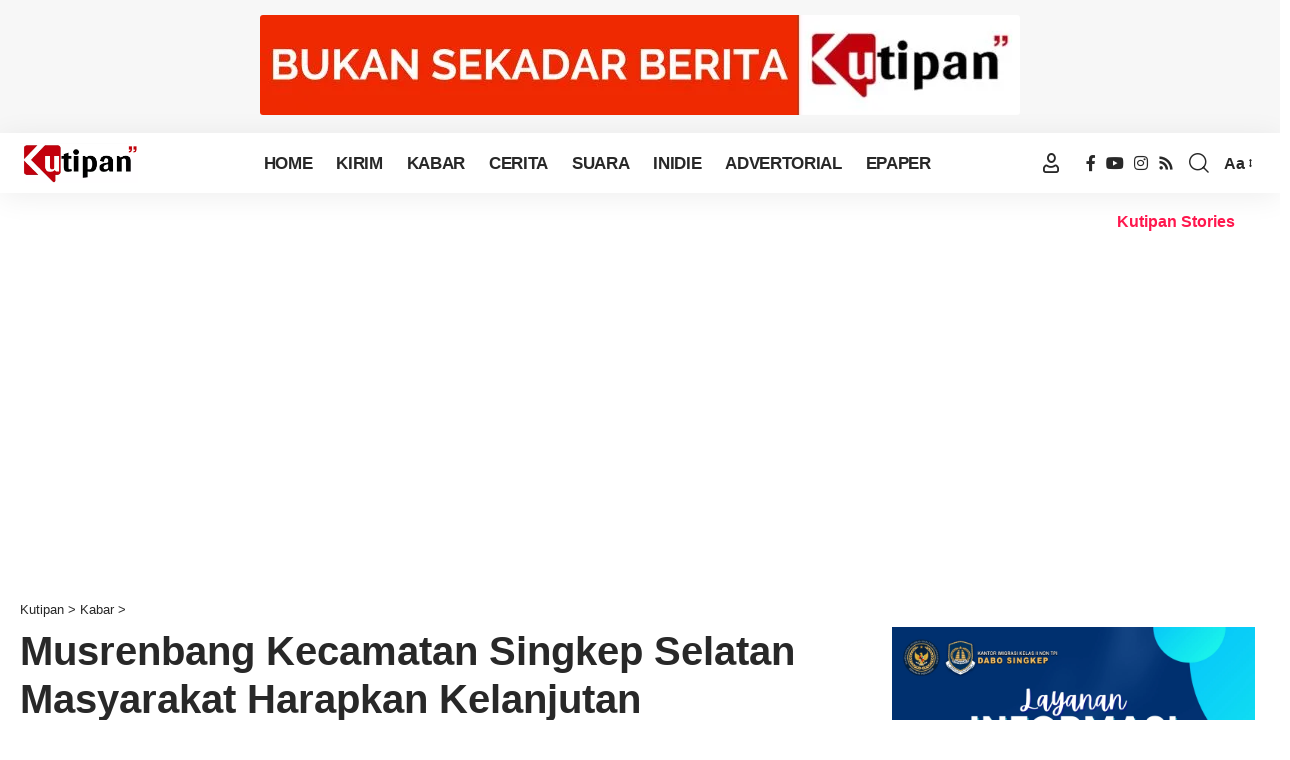

--- FILE ---
content_type: text/html; charset=UTF-8
request_url: https://kutipan.co.id/musrenbang-kecamatan-singkep-selatan-masyarakat-harapkan-kelanjutan-pembangunan/
body_size: 51270
content:
<!DOCTYPE html>
<html lang="id">
<head>
    <meta charset="UTF-8" />
    <meta http-equiv="X-UA-Compatible" content="IE=edge" />
	<meta name="viewport" content="width=device-width, initial-scale=1.0" />
    <link rel="profile" href="https://gmpg.org/xfn/11" />
	<title>Musrenbang Kecamatan Singkep Selatan Masyarakat Harapkan Kelanjutan Pembangunan &#8211; Kutipan</title>
<meta name='robots' content='max-image-preview:large, max-snippet:-1, max-video-preview:-1' />
<link rel="canonical" href="https://kutipan.co.id/musrenbang-kecamatan-singkep-selatan-masyarakat-harapkan-kelanjutan-pembangunan/">
<meta name="description" content="Masyarakat diwilayah Kecamatan Singkep Selatan harapkan kelanjutan pembangunan, hal itu disampaikan masyarakat saat menghadiri Musyawarah Perencanaan Pembanguna">
<meta property="og:title" content="Musrenbang Kecamatan Singkep Selatan Masyarakat Harapkan Kelanjutan Pembangunan &#8211; Kutipan">
<meta property="og:type" content="article">
<meta property="og:image" content="https://kutipan.co.id/wp-content/uploads/2024/01/Musrenbang-Singkep-Selatan-scaled.webp">
<meta property="og:image:width" content="2560">
<meta property="og:image:height" content="1920">
<meta property="og:image:alt" content="Musrenbang Singkep Selatan">
<meta property="og:description" content="Masyarakat diwilayah Kecamatan Singkep Selatan harapkan kelanjutan pembangunan, hal itu disampaikan masyarakat saat menghadiri Musyawarah Perencanaan Pembanguna">
<meta property="og:url" content="https://kutipan.co.id/musrenbang-kecamatan-singkep-selatan-masyarakat-harapkan-kelanjutan-pembangunan/">
<meta property="og:locale" content="id_ID">
<meta property="og:site_name" content="Kutipan">
<meta property="article:published_time" content="2024-01-24T17:33:45+07:00">
<meta property="article:modified_time" content="2024-01-24T17:35:22+07:00">
<meta property="og:updated_time" content="2024-01-24T17:35:22+07:00">
<meta property="article:section" content="Kabar">
<meta property="article:tag" content="Kecamatan Singkep Selatan">
<meta property="article:tag" content="Lingga">
<meta property="article:tag" content="Napau">
<meta property="article:tag" content="Resang">
<meta property="fb:app_id" content="284381125892704">
<link rel="alternate" type="application/rss+xml" title="Kutipan &raquo; Feed" href="https://kutipan.co.id/feed/" />
<link rel="alternate" type="application/rss+xml" title="Kutipan &raquo; Umpan Komentar" href="https://kutipan.co.id/comments/feed/" />
<link rel="alternate" title="oEmbed (JSON)" type="application/json+oembed" href="https://kutipan.co.id/wp-json/oembed/1.0/embed?url=https%3A%2F%2Fkutipan.co.id%2Fmusrenbang-kecamatan-singkep-selatan-masyarakat-harapkan-kelanjutan-pembangunan%2F" />
<link rel="alternate" title="oEmbed (XML)" type="text/xml+oembed" href="https://kutipan.co.id/wp-json/oembed/1.0/embed?url=https%3A%2F%2Fkutipan.co.id%2Fmusrenbang-kecamatan-singkep-selatan-masyarakat-harapkan-kelanjutan-pembangunan%2F&#038;format=xml" />
<link rel="alternate" type="application/rss+xml" title="Feed Kutipan &raquo; Cerita" href="https://kutipan.co.id/web-stories/feed/"><script type="application/ld+json">{
    "@context": "https://schema.org",
    "@type": "Organization",
    "legalName": "Kutipan",
    "url": "https://kutipan.co.id/",
    "address": {
        "@type": "PostalAddress",
        "streetAddress": "Jalan Merak 3, Kel. Tanjung Harapan, Kec. Singkep",
        "addressLocality": "Lingga, Kepri, Indonesia",
        "postalCode": "29871"
    },
    "email": "info@kutipan.co",
    "contactPoint": {
        "@type": "ContactPoint",
        "telephone": "+628117776644",
        "contactType": "customer service"
    },
    "logo": "https://kutipan.co/wp-content/uploads/2023/12/logo-kutipan-berita-2024.webp",
    "sameAs": [
        "https://facebook.com/kutipan.co",
        "https://youtube.com/c/KutipanBerita",
        "https://www.instagram.com/kutipandotconews/",
        "https://kutipan.co/feed"
    ]
}</script>
<style id='wp-img-auto-sizes-contain-inline-css'>
img:is([sizes=auto i],[sizes^="auto," i]){contain-intrinsic-size:3000px 1500px}
/*# sourceURL=wp-img-auto-sizes-contain-inline-css */
</style>
<style id='wp-emoji-styles-inline-css'>

	img.wp-smiley, img.emoji {
		display: inline !important;
		border: none !important;
		box-shadow: none !important;
		height: 1em !important;
		width: 1em !important;
		margin: 0 0.07em !important;
		vertical-align: -0.1em !important;
		background: none !important;
		padding: 0 !important;
	}
/*# sourceURL=wp-emoji-styles-inline-css */
</style>
<link rel='stylesheet' id='wp-block-library-css' href='https://kutipan.co.id/wp-includes/css/dist/block-library/style.min.css?ver=6.9' media='all' />
<style id='classic-theme-styles-inline-css'>
/*! This file is auto-generated */
.wp-block-button__link{color:#fff;background-color:#32373c;border-radius:9999px;box-shadow:none;text-decoration:none;padding:calc(.667em + 2px) calc(1.333em + 2px);font-size:1.125em}.wp-block-file__button{background:#32373c;color:#fff;text-decoration:none}
/*# sourceURL=/wp-includes/css/classic-themes.min.css */
</style>
<link rel='stylesheet' id='foxiz-elements-css' href='https://kutipan.co.id/wp-content/plugins/foxiz-core/lib/foxiz-elements/public/style.css?ver=3.0' media='all' />
<style id='global-styles-inline-css'>
:root{--wp--preset--aspect-ratio--square: 1;--wp--preset--aspect-ratio--4-3: 4/3;--wp--preset--aspect-ratio--3-4: 3/4;--wp--preset--aspect-ratio--3-2: 3/2;--wp--preset--aspect-ratio--2-3: 2/3;--wp--preset--aspect-ratio--16-9: 16/9;--wp--preset--aspect-ratio--9-16: 9/16;--wp--preset--color--black: #000000;--wp--preset--color--cyan-bluish-gray: #abb8c3;--wp--preset--color--white: #ffffff;--wp--preset--color--pale-pink: #f78da7;--wp--preset--color--vivid-red: #cf2e2e;--wp--preset--color--luminous-vivid-orange: #ff6900;--wp--preset--color--luminous-vivid-amber: #fcb900;--wp--preset--color--light-green-cyan: #7bdcb5;--wp--preset--color--vivid-green-cyan: #00d084;--wp--preset--color--pale-cyan-blue: #8ed1fc;--wp--preset--color--vivid-cyan-blue: #0693e3;--wp--preset--color--vivid-purple: #9b51e0;--wp--preset--gradient--vivid-cyan-blue-to-vivid-purple: linear-gradient(135deg,rgb(6,147,227) 0%,rgb(155,81,224) 100%);--wp--preset--gradient--light-green-cyan-to-vivid-green-cyan: linear-gradient(135deg,rgb(122,220,180) 0%,rgb(0,208,130) 100%);--wp--preset--gradient--luminous-vivid-amber-to-luminous-vivid-orange: linear-gradient(135deg,rgb(252,185,0) 0%,rgb(255,105,0) 100%);--wp--preset--gradient--luminous-vivid-orange-to-vivid-red: linear-gradient(135deg,rgb(255,105,0) 0%,rgb(207,46,46) 100%);--wp--preset--gradient--very-light-gray-to-cyan-bluish-gray: linear-gradient(135deg,rgb(238,238,238) 0%,rgb(169,184,195) 100%);--wp--preset--gradient--cool-to-warm-spectrum: linear-gradient(135deg,rgb(74,234,220) 0%,rgb(151,120,209) 20%,rgb(207,42,186) 40%,rgb(238,44,130) 60%,rgb(251,105,98) 80%,rgb(254,248,76) 100%);--wp--preset--gradient--blush-light-purple: linear-gradient(135deg,rgb(255,206,236) 0%,rgb(152,150,240) 100%);--wp--preset--gradient--blush-bordeaux: linear-gradient(135deg,rgb(254,205,165) 0%,rgb(254,45,45) 50%,rgb(107,0,62) 100%);--wp--preset--gradient--luminous-dusk: linear-gradient(135deg,rgb(255,203,112) 0%,rgb(199,81,192) 50%,rgb(65,88,208) 100%);--wp--preset--gradient--pale-ocean: linear-gradient(135deg,rgb(255,245,203) 0%,rgb(182,227,212) 50%,rgb(51,167,181) 100%);--wp--preset--gradient--electric-grass: linear-gradient(135deg,rgb(202,248,128) 0%,rgb(113,206,126) 100%);--wp--preset--gradient--midnight: linear-gradient(135deg,rgb(2,3,129) 0%,rgb(40,116,252) 100%);--wp--preset--font-size--small: 13px;--wp--preset--font-size--medium: 20px;--wp--preset--font-size--large: 36px;--wp--preset--font-size--x-large: 42px;--wp--preset--spacing--20: 0.44rem;--wp--preset--spacing--30: 0.67rem;--wp--preset--spacing--40: 1rem;--wp--preset--spacing--50: 1.5rem;--wp--preset--spacing--60: 2.25rem;--wp--preset--spacing--70: 3.38rem;--wp--preset--spacing--80: 5.06rem;--wp--preset--shadow--natural: 6px 6px 9px rgba(0, 0, 0, 0.2);--wp--preset--shadow--deep: 12px 12px 50px rgba(0, 0, 0, 0.4);--wp--preset--shadow--sharp: 6px 6px 0px rgba(0, 0, 0, 0.2);--wp--preset--shadow--outlined: 6px 6px 0px -3px rgb(255, 255, 255), 6px 6px rgb(0, 0, 0);--wp--preset--shadow--crisp: 6px 6px 0px rgb(0, 0, 0);}:where(.is-layout-flex){gap: 0.5em;}:where(.is-layout-grid){gap: 0.5em;}body .is-layout-flex{display: flex;}.is-layout-flex{flex-wrap: wrap;align-items: center;}.is-layout-flex > :is(*, div){margin: 0;}body .is-layout-grid{display: grid;}.is-layout-grid > :is(*, div){margin: 0;}:where(.wp-block-columns.is-layout-flex){gap: 2em;}:where(.wp-block-columns.is-layout-grid){gap: 2em;}:where(.wp-block-post-template.is-layout-flex){gap: 1.25em;}:where(.wp-block-post-template.is-layout-grid){gap: 1.25em;}.has-black-color{color: var(--wp--preset--color--black) !important;}.has-cyan-bluish-gray-color{color: var(--wp--preset--color--cyan-bluish-gray) !important;}.has-white-color{color: var(--wp--preset--color--white) !important;}.has-pale-pink-color{color: var(--wp--preset--color--pale-pink) !important;}.has-vivid-red-color{color: var(--wp--preset--color--vivid-red) !important;}.has-luminous-vivid-orange-color{color: var(--wp--preset--color--luminous-vivid-orange) !important;}.has-luminous-vivid-amber-color{color: var(--wp--preset--color--luminous-vivid-amber) !important;}.has-light-green-cyan-color{color: var(--wp--preset--color--light-green-cyan) !important;}.has-vivid-green-cyan-color{color: var(--wp--preset--color--vivid-green-cyan) !important;}.has-pale-cyan-blue-color{color: var(--wp--preset--color--pale-cyan-blue) !important;}.has-vivid-cyan-blue-color{color: var(--wp--preset--color--vivid-cyan-blue) !important;}.has-vivid-purple-color{color: var(--wp--preset--color--vivid-purple) !important;}.has-black-background-color{background-color: var(--wp--preset--color--black) !important;}.has-cyan-bluish-gray-background-color{background-color: var(--wp--preset--color--cyan-bluish-gray) !important;}.has-white-background-color{background-color: var(--wp--preset--color--white) !important;}.has-pale-pink-background-color{background-color: var(--wp--preset--color--pale-pink) !important;}.has-vivid-red-background-color{background-color: var(--wp--preset--color--vivid-red) !important;}.has-luminous-vivid-orange-background-color{background-color: var(--wp--preset--color--luminous-vivid-orange) !important;}.has-luminous-vivid-amber-background-color{background-color: var(--wp--preset--color--luminous-vivid-amber) !important;}.has-light-green-cyan-background-color{background-color: var(--wp--preset--color--light-green-cyan) !important;}.has-vivid-green-cyan-background-color{background-color: var(--wp--preset--color--vivid-green-cyan) !important;}.has-pale-cyan-blue-background-color{background-color: var(--wp--preset--color--pale-cyan-blue) !important;}.has-vivid-cyan-blue-background-color{background-color: var(--wp--preset--color--vivid-cyan-blue) !important;}.has-vivid-purple-background-color{background-color: var(--wp--preset--color--vivid-purple) !important;}.has-black-border-color{border-color: var(--wp--preset--color--black) !important;}.has-cyan-bluish-gray-border-color{border-color: var(--wp--preset--color--cyan-bluish-gray) !important;}.has-white-border-color{border-color: var(--wp--preset--color--white) !important;}.has-pale-pink-border-color{border-color: var(--wp--preset--color--pale-pink) !important;}.has-vivid-red-border-color{border-color: var(--wp--preset--color--vivid-red) !important;}.has-luminous-vivid-orange-border-color{border-color: var(--wp--preset--color--luminous-vivid-orange) !important;}.has-luminous-vivid-amber-border-color{border-color: var(--wp--preset--color--luminous-vivid-amber) !important;}.has-light-green-cyan-border-color{border-color: var(--wp--preset--color--light-green-cyan) !important;}.has-vivid-green-cyan-border-color{border-color: var(--wp--preset--color--vivid-green-cyan) !important;}.has-pale-cyan-blue-border-color{border-color: var(--wp--preset--color--pale-cyan-blue) !important;}.has-vivid-cyan-blue-border-color{border-color: var(--wp--preset--color--vivid-cyan-blue) !important;}.has-vivid-purple-border-color{border-color: var(--wp--preset--color--vivid-purple) !important;}.has-vivid-cyan-blue-to-vivid-purple-gradient-background{background: var(--wp--preset--gradient--vivid-cyan-blue-to-vivid-purple) !important;}.has-light-green-cyan-to-vivid-green-cyan-gradient-background{background: var(--wp--preset--gradient--light-green-cyan-to-vivid-green-cyan) !important;}.has-luminous-vivid-amber-to-luminous-vivid-orange-gradient-background{background: var(--wp--preset--gradient--luminous-vivid-amber-to-luminous-vivid-orange) !important;}.has-luminous-vivid-orange-to-vivid-red-gradient-background{background: var(--wp--preset--gradient--luminous-vivid-orange-to-vivid-red) !important;}.has-very-light-gray-to-cyan-bluish-gray-gradient-background{background: var(--wp--preset--gradient--very-light-gray-to-cyan-bluish-gray) !important;}.has-cool-to-warm-spectrum-gradient-background{background: var(--wp--preset--gradient--cool-to-warm-spectrum) !important;}.has-blush-light-purple-gradient-background{background: var(--wp--preset--gradient--blush-light-purple) !important;}.has-blush-bordeaux-gradient-background{background: var(--wp--preset--gradient--blush-bordeaux) !important;}.has-luminous-dusk-gradient-background{background: var(--wp--preset--gradient--luminous-dusk) !important;}.has-pale-ocean-gradient-background{background: var(--wp--preset--gradient--pale-ocean) !important;}.has-electric-grass-gradient-background{background: var(--wp--preset--gradient--electric-grass) !important;}.has-midnight-gradient-background{background: var(--wp--preset--gradient--midnight) !important;}.has-small-font-size{font-size: var(--wp--preset--font-size--small) !important;}.has-medium-font-size{font-size: var(--wp--preset--font-size--medium) !important;}.has-large-font-size{font-size: var(--wp--preset--font-size--large) !important;}.has-x-large-font-size{font-size: var(--wp--preset--font-size--x-large) !important;}
:where(.wp-block-post-template.is-layout-flex){gap: 1.25em;}:where(.wp-block-post-template.is-layout-grid){gap: 1.25em;}
:where(.wp-block-term-template.is-layout-flex){gap: 1.25em;}:where(.wp-block-term-template.is-layout-grid){gap: 1.25em;}
:where(.wp-block-columns.is-layout-flex){gap: 2em;}:where(.wp-block-columns.is-layout-grid){gap: 2em;}
:root :where(.wp-block-pullquote){font-size: 1.5em;line-height: 1.6;}
/*# sourceURL=global-styles-inline-css */
</style>
<style id='dominant-color-styles-inline-css'>
img[data-dominant-color]:not(.has-transparency) { background-color: var(--dominant-color); }
/*# sourceURL=dominant-color-styles-inline-css */
</style>
<link rel='stylesheet' id='theiaPostSlider-css' href='https://kutipan.co.id/wp-content/plugins/theia-post-slider-premium/dist/css/font-theme.css?ver=2.8.1' media='all' />
<style id='theiaPostSlider-inline-css'>


				.theiaPostSlider_nav.fontTheme ._title,
				.theiaPostSlider_nav.fontTheme ._text {
					line-height: 40px;
				}

				.theiaPostSlider_nav.fontTheme ._button,
				.theiaPostSlider_nav.fontTheme ._button svg {
					color: #dd3333;
					fill: #dd3333;
				}

				.theiaPostSlider_nav.fontTheme ._button ._2 span {
					font-size: 40px;
					line-height: 40px;
				}

				.theiaPostSlider_nav.fontTheme ._button ._2 svg {
					width: 40px;
				}

				.theiaPostSlider_nav.fontTheme ._button:hover,
				.theiaPostSlider_nav.fontTheme ._button:focus,
				.theiaPostSlider_nav.fontTheme ._button:hover svg,
				.theiaPostSlider_nav.fontTheme ._button:focus svg {
					color: #e66c6c;
					fill: #e66c6c;
				}

				.theiaPostSlider_nav.fontTheme ._disabled,
                .theiaPostSlider_nav.fontTheme ._disabled svg {
					color: #878787 !important;
					fill: #878787 !important;
				}
			
/*# sourceURL=theiaPostSlider-inline-css */
</style>
<link rel='stylesheet' id='widgetopts-styles-css' href='https://kutipan.co.id/wp-content/plugins/widget-options/assets/css/widget-options.css?ver=4.1.3' media='all' />
<link rel='stylesheet' id='fontawesome-css' href='https://kutipan.co.id/wp-content/plugins/wp-user-profile-avatar/assets/lib/fontawesome/all.css?ver=4.4.0' media='all' />
<link rel='stylesheet' id='imgareaselect-css' href='https://kutipan.co.id/wp-includes/js/imgareaselect/imgareaselect.css?ver=0.9.8' media='all' />
<link rel='stylesheet' id='wp-user-profile-avatar-frontend-css' href='https://kutipan.co.id/wp-content/plugins/wp-user-profile-avatar/assets/css/frontend.min.css?ver=1.0.6' media='all' />
<link rel='stylesheet' id='dflip-style-css' href='https://kutipan.co.id/wp-content/plugins/3d-flipbook-dflip-lite/assets/css/dflip.min.css?ver=2.4.20' media='all' />
<link rel='stylesheet' id='elementor-icons-css' href='https://kutipan.co.id/wp-content/plugins/elementor/assets/lib/eicons/css/elementor-icons.min.css?ver=5.45.0' media='all' />
<link rel='stylesheet' id='elementor-frontend-css' href='https://kutipan.co.id/wp-content/plugins/elementor/assets/css/frontend.min.css?ver=3.34.0' media='all' />
<link rel='stylesheet' id='elementor-post-39491-css' href='https://kutipan.co.id/wp-content/uploads/elementor/css/post-39491.css?ver=1768593063' media='all' />
<link rel='stylesheet' id='foxiz-main-css' href='https://kutipan.co.id/wp-content/themes/foxiz/assets/css/main.css?ver=2.6.7' media='all' />
<style id='foxiz-main-inline-css'>
:root {--indicator-height :2px;}.is-hd-1, .is-hd-2, .is-hd-3 {--hd-logo-height :40px;}[data-theme="dark"].is-hd-4 {--nav-bg: #191c20;--nav-bg-from: #191c20;--nav-bg-to: #191c20;--nav-bg-glass: #191c2011;--nav-bg-glass-from: #191c2011;--nav-bg-glass-to: #191c2011;}[data-theme="dark"].is-hd-5, [data-theme="dark"].is-hd-5:not(.sticky-on) {--nav-bg: #191c20;--nav-bg-from: #191c20;--nav-bg-to: #191c20;--nav-bg-glass: #191c2011;--nav-bg-glass-from: #191c2011;--nav-bg-glass-to: #191c2011;}:root {--topad-spacing :15px;--hyperlink-line-color :var(--g-color);--flogo-height :20px;--s-content-width : 760px;--max-width-wo-sb : 840px;--s10-feat-ratio :45%;--s11-feat-ratio :45%;--login-popup-w : 350px;}.search-header:before { background-repeat : no-repeat;background-size : cover;background-attachment : scroll;background-position : center center;}[data-theme="dark"] .search-header:before { background-repeat : no-repeat;background-size : cover;background-attachment : scroll;background-position : center center;}.footer-has-bg { background-color : #0000000a;}[data-theme="dark"] .footer-has-bg { background-color : #16181c;}#amp-mobile-version-switcher { display: none; }
/*# sourceURL=foxiz-main-inline-css */
</style>
<link rel='stylesheet' id='foxiz-print-css' href='https://kutipan.co.id/wp-content/themes/foxiz/assets/css/print.css?ver=2.6.7' media='all' />
<link rel='stylesheet' id='foxiz-style-css' href='https://kutipan.co.id/wp-content/themes/foxiz/style.css?ver=2.6.7' media='all' />
<script src="https://kutipan.co.id/wp-includes/js/jquery/jquery.min.js?ver=3.7.1" id="jquery-core-js"></script>
<script src="https://kutipan.co.id/wp-includes/js/jquery/jquery-migrate.min.js?ver=3.4.1" id="jquery-migrate-js"></script>
<script id="utils-js-extra">
var userSettings = {"url":"/","uid":"0","time":"1768896701","secure":"1"};
//# sourceURL=utils-js-extra
</script>
<script src="https://kutipan.co.id/wp-includes/js/utils.min.js?ver=6.9" id="utils-js"></script>
<script src="https://kutipan.co.id/wp-includes/js/plupload/moxie.min.js?ver=1.3.5.1" id="moxiejs-js"></script>
<script src="https://kutipan.co.id/wp-includes/js/plupload/plupload.min.js?ver=2.1.9" id="plupload-js"></script>
<link rel="preload" href="https://kutipan.co.id/wp-content/themes/foxiz/assets/fonts/icons.woff2?ver=2.5.0" as="font" type="font/woff2" crossorigin="anonymous"> <link rel="https://api.w.org/" href="https://kutipan.co.id/wp-json/" /><link rel="alternate" title="JSON" type="application/json" href="https://kutipan.co.id/wp-json/wp/v2/posts/55925" /><link rel="EditURI" type="application/rsd+xml" title="RSD" href="https://kutipan.co.id/xmlrpc.php?rsd" />
<meta name="generator" content="WordPress 6.9" />
<link rel='shortlink' href='https://kutipan.co.id/?p=55925' />
<link rel="alternate" href="https://kutipan.co/musrenbang-kecamatan-singkep-selatan-masyarakat-harapkan-kelanjutan-pembangunan/" hreflang="x-default" /><link rel="alternate" href="https://kutipan.co.id/musrenbang-kecamatan-singkep-selatan-masyarakat-harapkan-kelanjutan-pembangunan/" hreflang="id-ID" /><meta name="generator" content="auto-sizes 1.7.0">
<meta name="generator" content="dominant-color-images 1.2.0">
<script async src="https://pagead2.googlesyndication.com/pagead/js/adsbygoogle.js?client=ca-pub-1635188947607604"
     crossorigin="anonymous"></script><meta name="generator" content="performance-lab 4.0.0; plugins: auto-sizes, dominant-color-images, embed-optimizer, image-prioritizer, performant-translations, speculation-rules, web-worker-offloading, webp-uploads">
<meta name="generator" content="performant-translations 1.2.0">
        <style>
            #tps_carousel_container ._button,
            #tps_carousel_container ._button svg {
                color: #f08100;
                fill: #f08100;
            }

            #tps_carousel_container ._button {
                font-size: 32px;
                line-height: 32px;
            }

            #tps_carousel_container ._button svg {
                width: 32px;
                height: 32px;
            }

            #tps_carousel_container ._button:hover,
            #tps_carousel_container ._button:focus,
            #tps_carousel_container ._button:hover svg,
            #tps_carousel_container ._button:focus svg {
                color: #ffa338;
                fill: #ffa338;
            }

            #tps_carousel_container ._disabled,
            #tps_carousel_container ._disabled svg {
                color: #777777 !important;
                fill: #777777 !important;
            }

            #tps_carousel_container ._carousel {
                margin: 0 42px;
            }

            #tps_carousel_container ._prev {
                margin-right: 10px;
            }

            #tps_carousel_container ._next {
                margin-left: 10px;
            }
        </style>
        <meta name="generator" content="web-worker-offloading 0.2.0">
<meta name="generator" content="webp-uploads 2.6.0">
<meta name="generator" content="speculation-rules 1.6.0">
<meta name="generator" content="Elementor 3.34.0; settings: css_print_method-external, google_font-disabled, font_display-swap">
<!-- Google tag (gtag.js) -->
<script async src="https://www.googletagmanager.com/gtag/js?id=G-H1QCWWVPHP"></script>
<script>
  window.dataLayer = window.dataLayer || [];
  function gtag(){dataLayer.push(arguments);}
  gtag('js', new Date());

  gtag('config', 'G-H1QCWWVPHP');
</script>

<script type="text/javascript">
    (function(c,l,a,r,i,t,y){
        c[a]=c[a]||function(){(c[a].q=c[a].q||[]).push(arguments)};
        t=l.createElement(r);t.async=1;t.src="https://www.clarity.ms/tag/"+i;
        y=l.getElementsByTagName(r)[0];y.parentNode.insertBefore(t,y);
    })(window, document, "clarity", "script", "k6ya36zzr6");
</script><meta name="generator" content="optimization-detective 1.0.0-beta3">
<script type="application/ld+json">{
    "@context": "https://schema.org",
    "@type": "WebSite",
    "@id": "https://kutipan.co.id/#website",
    "url": "https://kutipan.co.id/",
    "name": "Kutipan",
    "potentialAction": {
        "@type": "SearchAction",
        "target": "https://kutipan.co.id/?s={search_term_string}",
        "query-input": "required name=search_term_string"
    }
}</script>
			<style>
				.e-con.e-parent:nth-of-type(n+4):not(.e-lazyloaded):not(.e-no-lazyload),
				.e-con.e-parent:nth-of-type(n+4):not(.e-lazyloaded):not(.e-no-lazyload) * {
					background-image: none !important;
				}
				@media screen and (max-height: 1024px) {
					.e-con.e-parent:nth-of-type(n+3):not(.e-lazyloaded):not(.e-no-lazyload),
					.e-con.e-parent:nth-of-type(n+3):not(.e-lazyloaded):not(.e-no-lazyload) * {
						background-image: none !important;
					}
				}
				@media screen and (max-height: 640px) {
					.e-con.e-parent:nth-of-type(n+2):not(.e-lazyloaded):not(.e-no-lazyload),
					.e-con.e-parent:nth-of-type(n+2):not(.e-lazyloaded):not(.e-no-lazyload) * {
						background-image: none !important;
					}
				}
			</style>
			<meta name="generator" content="embed-optimizer 1.0.0-beta2">
<meta name="generator" content="image-prioritizer 1.0.0-beta2">
<script type="application/ld+json">{
    "@context": "https://schema.org",
    "@type": "Article",
    "headline": "Musrenbang Kecamatan Singkep Selatan Masyarakat Harapkan Kelanjutan Pembangunan",
    "description": "Masyarakat diwilayah Kecamatan Singkep Selatan harapkan kelanjutan pembangunan, hal itu disampaikan masyarakat saat menghadiri Musyawarah Perencanaan Pembangunan Kecamatan (Musrenbang) Singkep Selatan pada Selasa (23/1/2024). Musrenbang yang berlangsung di ruang pertemaun Kantor Kecamatan Singkep Selatan itu dihadiri langsung oleh Bupati Lingga, Muhammad Nizar, anggota DPRD Kabupaten Lingga dan perangkat kecamatan serta lurah dan",
    "mainEntityOfPage": {
        "@type": "WebPage",
        "@id": "https://kutipan.co.id/musrenbang-kecamatan-singkep-selatan-masyarakat-harapkan-kelanjutan-pembangunan/"
    },
    "author": {
        "@type": "Person",
        "name": "Redaksi Kutipan",
        "url": "https://kutipan.co.id/author/redaksi/"
    },
    "publisher": {
        "@type": "Organization",
        "name": "Kutipan",
        "url": "https://kutipan.co.id/",
        "logo": {
            "@type": "ImageObject",
            "url": "https://kutipan.co/wp-content/uploads/2023/12/logo-kutipan-berita-2024.webp"
        }
    },
    "dateModified": "2024-01-24T17:35:22+07:00",
    "datePublished": "2024-01-24T17:33:45+07:00",
    "image": {
        "@type": "ImageObject",
        "url": "https://kutipan.co.id/wp-content/uploads/2024/01/Musrenbang-Singkep-Selatan-scaled.webp",
        "width": "2560",
        "height": "1920"
    },
    "commentCount": 0,
    "articleSection": [
        "Kabar"
    ]
}</script>
<script type="application/ld+json">{"@context":"http://schema.org","@type":"BreadcrumbList","itemListElement":[{"@type":"ListItem","position":3,"item":{"@id":"https://kutipan.co.id/musrenbang-kecamatan-singkep-selatan-masyarakat-harapkan-kelanjutan-pembangunan/","name":"Musrenbang Kecamatan Singkep Selatan Masyarakat Harapkan Kelanjutan Pembangunan"}},{"@type":"ListItem","position":2,"item":{"@id":"https://kutipan.co.id/category/berita/","name":"Kabar"}},{"@type":"ListItem","position":1,"item":{"@id":"https://kutipan.co.id","name":"Kutipan"}}]}</script>
<link rel="icon" href="https://kutipan.co.id/wp-content/uploads/2023/03/cropped-logo-bulat-kutipan-web-jpg.webp" sizes="32x32" />
<link rel="icon" href="https://kutipan.co.id/wp-content/uploads/2023/03/cropped-logo-bulat-kutipan-web-jpg.webp" sizes="192x192" />
<link rel="apple-touch-icon" href="https://kutipan.co.id/wp-content/uploads/2023/03/cropped-logo-bulat-kutipan-web-jpg.webp" />
<meta name="msapplication-TileImage" content="https://kutipan.co.id/wp-content/uploads/2023/03/cropped-logo-bulat-kutipan-web-jpg.webp" />
		<style id="wp-custom-css">
			.bottom-footer-section {flex-wrap:wrap;}
.footer-social-list > * {
    margin-left: 8px;
}

.sticky-title {max-width: 800px;}

@media (min-width: 1020px){
.top-footer-inner{display:none;}
.footer-3c.footer-columns .footer-col {
    flex-basis: 33%;
    width: 33%;}
.footer-3c.footer-columns .footer-col:nth-child(2) {
    flex-basis: 33%;
    width: 33%;}
.logo-wrap img {
    max-height: 40px;}
}

@media (max-width: 991px){
.footer-col .w-sidebar {
    margin-bottom: 0px;}

.ktpnftr{text-align:center;}

.web-stories-list.is-view-type-carousel .web-stories-list__story {
min-width:120px!important;}

.sub-menu > .menu-item a, .user-dropdown a {padding: 0px 0px 7px 10px;}
.rb-section ul, .rb-section ol, .menu-item {padding-left: 2%;}

}

@media (max-width: 468px){
.single-header {text-align: center;}
.smeta-extra {justify-content: center;}
.rbct > *.alignright, img.alignright, .rbct p img.alignright {margin-right: 10px;margin-left: 15px;}
.bwhpst {
    visibility: hidden;
    display: none;  }

}


.author-bio-section{display:none;}

.s-cats, .s-breadcrumb, .s-title, .s-tagline, .single-meta {
    margin-bottom: 5px;
}

span.post.post-post.current-item{display:none!important;
}

.collapse-footer {
    text-align: center;
}
.collapse-footer-menu-inner {
    justify-content: center;
}
.collapse-footer-menu .menu-item a > span {
    font-size: 14px;}

.breadcrumb-rewrap .breadcrumb-inner {background-color:#c2000be0; color: white;}

.menu-item a > span {
    text-transform: uppercase;}

.rbct p {
    margin: 10px 0;}

.mobile-logo-wrap img {
    max-height: var(--mlogo-height, var(--mbnav-height, 35px));}

.web-stories-list.is-carousel.has-archive-link {    margin-top: 0px!important;}
.web-stories-list {    margin-bottom: 0px!important;}
.web-stories-list__archive-link a {
    font-size: 1em;color:#ff184e;}
.web-stories-list .story-content-overlay__title {font-size: 80%!important;}

.mobile-qview a {padding: 0 5px;}


		</style>
		</head>
<body class="wp-singular post-template-default single single-post postid-55925 single-format-standard wp-embed-responsive wp-theme-foxiz multiple-domain-kutipan-co-id theiaPostSlider_body elementor-default elementor-kit-39491 menu-ani-1 hover-ani-1 btn-ani-1 btn-transform-1 is-rm-1 lmeta-dot loader-1 dark-sw-1 mtax-1 toc-smooth is-hd-3 is-standard-8 is-mstick yes-tstick  is-mstick" data-theme="default">
<div class="top-site-ad is-image"><div class="ad-wrap ad-image-wrap edge-padding"><div class="ad-image"><a class="ad-destination" target="_blank" rel="noopener nofollow" href="#"><img data-od-unknown-tag data-od-xpath="/HTML/BODY/DIV[@class=&apos;top-site-ad is-image&apos;]/*[1][self::DIV]/*[1][self::DIV]/*[1][self::A]/*[1][self::IMG]" fetchpriority="high" loading="eager" decoding="async" src="https://kutipan.co/wp-content/uploads/2025/07/Red-Basic-Stationery-Etsy-Banner-2.webp" alt="Red basic stationery etsy banner (2)" width="760" height="100"/></a></div></div></div><div class="site-outer">
			<div id="site-header" class="header-wrap rb-section header-set-1 header-3 header-wrapper style-shadow has-quick-menu">
						<div id="navbar-outer" class="navbar-outer">
				<div id="sticky-holder" class="sticky-holder">
					<div class="navbar-wrap">
						<div class="rb-container edge-padding">
							<div class="navbar-inner">
								<div class="navbar-left">
											<div class="logo-wrap is-image-logo site-branding">
			<a href="https://kutipan.co.id/" class="logo" title="Kutipan">
				<img data-od-unknown-tag data-od-xpath="/HTML/BODY/DIV[@class=&apos;site-outer&apos;]/*[1][self::DIV]/*[1][self::DIV]/*[1][self::DIV]/*[1][self::DIV]/*[1][self::DIV]/*[1][self::DIV]/*[1][self::DIV]/*[1][self::DIV]/*[1][self::A]/*[1][self::IMG]" class="logo-default" data-mode="default" height="580" width="1715" src="https://kutipan.co/wp-content/uploads/2023/12/logo-kutipan-berita-2024.webp" alt="Kutipan" decoding="async" loading="eager"><img data-od-unknown-tag data-od-xpath="/HTML/BODY/DIV[@class=&apos;site-outer&apos;]/*[1][self::DIV]/*[1][self::DIV]/*[1][self::DIV]/*[1][self::DIV]/*[1][self::DIV]/*[1][self::DIV]/*[1][self::DIV]/*[1][self::DIV]/*[1][self::A]/*[2][self::IMG]" class="logo-dark" data-mode="dark" height="35" width="300" src="https://kutipan.co/wp-content/uploads/2022/11/ktpn-1.webp" alt="Kutipan" decoding="async" loading="eager">			</a>
		</div>
										</div>
								<div class="navbar-center">
											<nav id="site-navigation" class="main-menu-wrap" aria-label="main menu"><ul id="menu-menu-utama-1" class="main-menu rb-menu large-menu" itemscope itemtype="https://www.schema.org/SiteNavigationElement"><li class="menu-item menu-item-type-custom menu-item-object-custom menu-item-78121"><a href="https://kutipan.co/"><span>Home</span></a></li>
<li class="menu-item menu-item-type-post_type menu-item-object-page menu-item-83413"><a title="Kirim Kabar, Cerita, Suara Atau Apapun" href="https://kutipan.co.id/cara-kirim-tulisan-di-kutipan/"><span>Kirim</span></a></li>
<li class="menu-item menu-item-type-taxonomy menu-item-object-category current-post-ancestor current-menu-parent current-post-parent menu-item-78120"><a href="https://kutipan.co.id/category/berita/"><span>Kabar</span></a></li>
<li class="menu-item menu-item-type-taxonomy menu-item-object-category menu-item-78117"><a href="https://kutipan.co.id/category/cerita/"><span>Cerita</span></a></li>
<li class="menu-item menu-item-type-taxonomy menu-item-object-category menu-item-78118"><a href="https://kutipan.co.id/category/ruang/"><span>Suara</span></a></li>
<li class="menu-item menu-item-type-taxonomy menu-item-object-category menu-item-78119"><a href="https://kutipan.co.id/category/inidie/"><span>IniDie</span></a></li>
<li class="menu-item menu-item-type-taxonomy menu-item-object-category menu-item-78122"><a href="https://kutipan.co.id/category/advertorial/"><span>Advertorial</span></a></li>
<li class="menu-item menu-item-type-taxonomy menu-item-object-category menu-item-50674"><a href="https://kutipan.co.id/category/epaper/"><span>Epaper</span></a></li>
</ul></nav>
				<div id="s-title-sticky" class="s-title-sticky">
			<div class="s-title-sticky-left">
				<span class="sticky-title-label">Reading:</span>
				<span class="h4 sticky-title">Musrenbang Kecamatan Singkep Selatan Masyarakat Harapkan Kelanjutan Pembangunan</span>
			</div>
					</div>
									</div>
								<div class="navbar-right">
											<div class="wnav-holder widget-h-login header-dropdown-outer">
								<a href="https://kutipan.co.id/wp-login.php?redirect_to=https%3A%2F%2Fkutipan.co%2Fwp-admin" class="login-toggle is-login header-element" data-title="Sign In" role="button" rel="nofollow" aria-label="Sign In"><i class="rbi rbi-user wnav-icon"></i></a>
						</div>
				<div class="header-social-list wnav-holder"><a class="social-link-facebook" aria-label="Facebook" data-title="Facebook" href="https://facebook.com/kutipan.co" target="_blank" rel="noopener nofollow"><i class="rbi rbi-facebook" aria-hidden="true"></i></a><a class="social-link-youtube" aria-label="YouTube" data-title="YouTube" href="https://youtube.com/c/KutipanBerita" target="_blank" rel="noopener nofollow"><i class="rbi rbi-youtube" aria-hidden="true"></i></a><a class="social-link-instagram" aria-label="Instagram" data-title="Instagram" href="https://www.instagram.com/kutipandotconews/" target="_blank" rel="noopener nofollow"><i class="rbi rbi-instagram" aria-hidden="true"></i></a><a class="social-link-rss" aria-label="Rss" data-title="Rss" href="https://kutipan.co/feed" target="_blank" rel="noopener nofollow"><i class="rbi rbi-rss" aria-hidden="true"></i></a></div>
				<div class="wnav-holder w-header-search header-dropdown-outer">
			<a href="#" role="button" data-title="Search" class="icon-holder header-element search-btn search-trigger" aria-label="Search">
				<i class="rbi rbi-search wnav-icon" aria-hidden="true"></i>							</a>
							<div class="header-dropdown">
					<div class="header-search-form is-icon-layout">
						<form method="get" action="https://kutipan.co.id/" class="rb-search-form live-search-form"  data-search="post" data-limit="0" data-follow="0" data-tax="category" data-dsource="0"  data-ptype=""><div class="search-form-inner"><span class="search-icon"><i class="rbi rbi-search" aria-hidden="true"></i></span><span class="search-text"><input type="text" class="field" placeholder="Search Headlines, News..." value="" name="s"/></span><span class="rb-search-submit"><input type="submit" value="Search"/><i class="rbi rbi-cright" aria-hidden="true"></i></span><span class="live-search-animation rb-loader"></span></div><div class="live-search-response"></div></form>					</div>
				</div>
					</div>
				<div class="wnav-holder font-resizer">
			<a href="#" role="button" class="font-resizer-trigger" data-title="Font Resizer"><span class="screen-reader-text">Font Resizer</span><strong>Aa</strong></a>
		</div>
										</div>
							</div>
						</div>
					</div>
							<div id="header-mobile" class="header-mobile mh-style-shadow">
			<div class="header-mobile-wrap">
						<div class="mbnav mbnav-center edge-padding">
			<div class="navbar-left">
						<div class="mobile-toggle-wrap">
							<a href="#" class="mobile-menu-trigger" role="button" rel="nofollow" aria-label="Open mobile menu">		<span class="burger-icon"><span></span><span></span><span></span></span>
	</a>
					</div>
			<div class="wnav-holder font-resizer">
			<a href="#" role="button" class="font-resizer-trigger" data-title="Font Resizer"><span class="screen-reader-text">Font Resizer</span><strong>Aa</strong></a>
		</div>
					</div>
			<div class="navbar-center">
						<div class="mobile-logo-wrap is-image-logo site-branding">
			<a href="https://kutipan.co.id/" title="Kutipan">
				<img data-od-unknown-tag data-od-xpath="/HTML/BODY/DIV[@class=&apos;site-outer&apos;]/*[1][self::DIV]/*[1][self::DIV]/*[1][self::DIV]/*[2][self::DIV]/*[1][self::DIV]/*[1][self::DIV]/*[2][self::DIV]/*[1][self::DIV]/*[1][self::A]/*[1][self::IMG]" class="logo-default" data-mode="default" height="580" width="1715" src="https://kutipan.co/wp-content/uploads/2023/12/logo-kutipan-berita-2024.webp" alt="Kutipan" decoding="async" loading="eager"><img data-od-unknown-tag data-od-xpath="/HTML/BODY/DIV[@class=&apos;site-outer&apos;]/*[1][self::DIV]/*[1][self::DIV]/*[1][self::DIV]/*[2][self::DIV]/*[1][self::DIV]/*[1][self::DIV]/*[2][self::DIV]/*[1][self::DIV]/*[1][self::A]/*[2][self::IMG]" class="logo-dark" data-mode="dark" height="35" width="300" src="https://kutipan.co/wp-content/uploads/2022/11/ktpn-1.webp" alt="Kutipan" decoding="async" loading="eager">			</a>
		</div>
					</div>
			<div class="navbar-right">
							<a role="button" href="#" class="mobile-menu-trigger mobile-search-icon" aria-label="search"><i class="rbi rbi-search wnav-icon" aria-hidden="true"></i></a>
					</div>
		</div>
	<div class="mobile-qview"><ul id="menu-menu-utama-2" class="mobile-qview-inner"><li class="menu-item menu-item-type-custom menu-item-object-custom menu-item-78121"><a href="https://kutipan.co/"><span>Home</span></a></li>
<li class="menu-item menu-item-type-post_type menu-item-object-page menu-item-83413"><a href="https://kutipan.co.id/cara-kirim-tulisan-di-kutipan/" title="Kirim Kabar, Cerita, Suara Atau Apapun"><span>Kirim</span></a></li>
<li class="menu-item menu-item-type-taxonomy menu-item-object-category current-post-ancestor current-menu-parent current-post-parent menu-item-78120"><a href="https://kutipan.co.id/category/berita/"><span>Kabar</span></a></li>
<li class="menu-item menu-item-type-taxonomy menu-item-object-category menu-item-78117"><a href="https://kutipan.co.id/category/cerita/"><span>Cerita</span></a></li>
<li class="menu-item menu-item-type-taxonomy menu-item-object-category menu-item-78118"><a href="https://kutipan.co.id/category/ruang/"><span>Suara</span></a></li>
<li class="menu-item menu-item-type-taxonomy menu-item-object-category menu-item-78119"><a href="https://kutipan.co.id/category/inidie/"><span>IniDie</span></a></li>
<li class="menu-item menu-item-type-taxonomy menu-item-object-category menu-item-78122"><a href="https://kutipan.co.id/category/advertorial/"><span>Advertorial</span></a></li>
<li class="menu-item menu-item-type-taxonomy menu-item-object-category menu-item-50674"><a href="https://kutipan.co.id/category/epaper/"><span>Epaper</span></a></li>
</ul></div>			</div>
					<div class="mobile-collapse">
			<div class="collapse-holder">
				<div class="collapse-inner">
											<div class="mobile-search-form edge-padding">		<div class="header-search-form is-form-layout">
							<span class="h5">Search</span>
			<form method="get" action="https://kutipan.co.id/" class="rb-search-form"  data-search="post" data-limit="0" data-follow="0" data-tax="category" data-dsource="0"  data-ptype=""><div class="search-form-inner"><span class="search-icon"><i class="rbi rbi-search" aria-hidden="true"></i></span><span class="search-text"><input type="text" class="field" placeholder="Search Headlines, News..." value="" name="s"/></span><span class="rb-search-submit"><input type="submit" value="Search"/><i class="rbi rbi-cright" aria-hidden="true"></i></span></div></form>		</div>
		</div>
										<nav class="mobile-menu-wrap edge-padding">
											</nav>
										<div class="collapse-sections">
											</div>
									</div>
			</div>
		</div>
			</div>
					</div>
			</div>
			<div id="web_stories_widget-5" class="widget header-ad-widget rb-section web-stories-widget">		<div class="web-stories-list alignnone web-stories-list--widget has-archive-link is-view-type-carousel is-style-default is-carousel" data-id="1">
			<div
			class="web-stories-list__inner-wrapper carousel-1"
			style="--ws-story-max-width:185px"
			>
						<div class="web-stories-list__archive-link">
			<a href="https://kutipan.co.id/web-stories/">
				Kutipan Stories			</a>
		</div>
							<div
					class="web-stories-list__carousel carousel"
					data-id="carousel-1"
					data-prev="Sebelumnya"
					data-next="Berikutnya"
					>
									<div
				class="web-stories-list__story"
				data-wp-interactive="web-stories-block"
				data-wp-context='{"instanceId":1}'				data-wp-on--click="actions.open"
				data-wp-on-window--popstate="actions.onPopstate"
				>
							<div class="web-stories-list__story-poster">
				<a href="https://kutipan.co.id/web-stories/sundaland-timeline-serajah-yang-terpendam/" >
					<img data-od-replaced-sizes="(max-width: 640px) 100vw, 640px" data-od-unknown-tag data-od-xpath="/HTML/BODY/DIV[@class=&apos;site-outer&apos;]/*[1][self::DIV]/*[2][self::DIV]/*[1][self::DIV]/*[1][self::DIV]/*[2][self::DIV]/*[1][self::DIV]/*[1][self::DIV]/*[1][self::A]/*[1][self::IMG]"
						src="https://kutipan.co.id/wp-content/uploads/2025/07/cropped-Sejarah-Sundaland-Yang-Terpendam.webp"
						alt="Timeline Serajah Yang Terpendam &#8211; Sundaland"
						width="185"
						height="308"
													srcset="https://kutipan.co.id/wp-content/uploads/2025/07/cropped-Sejarah-Sundaland-Yang-Terpendam.webp 640w, https://kutipan.co.id/wp-content/uploads/2025/07/cropped-Sejarah-Sundaland-Yang-Terpendam-150x200.webp 150w"
																			sizes="auto, (max-width: 640px) 100vw, 640px"
												loading="lazy"
						decoding="async"
					>
				</a>
			</div>
					<div class="web-stories-list__story-content-overlay">
							<div class="story-content-overlay__title">
					Timeline Serajah Yang Terpendam &#8211; Sundaland				</div>
			
			
			
					</div>
					</div>
						<div
				class="web-stories-list__story"
				data-wp-interactive="web-stories-block"
				data-wp-context='{"instanceId":1}'				data-wp-on--click="actions.open"
				data-wp-on-window--popstate="actions.onPopstate"
				>
							<div class="web-stories-list__story-poster">
				<a href="https://kutipan.co.id/web-stories/asal-usul-peradaban-purba-nusantara-sumatera-sundaland/" >
					<img data-od-replaced-sizes="(max-width: 640px) 100vw, 640px" data-od-unknown-tag data-od-xpath="/HTML/BODY/DIV[@class=&apos;site-outer&apos;]/*[1][self::DIV]/*[2][self::DIV]/*[1][self::DIV]/*[1][self::DIV]/*[2][self::DIV]/*[2][self::DIV]/*[1][self::DIV]/*[1][self::A]/*[1][self::IMG]"
						src="https://kutipan.co.id/wp-content/uploads/2025/07/cropped-Asal-Usul-Peradaban-Kuno-Nusantara-Sumatera-Sundaland.webp"
						alt="Asal Usul Peradaban Purba Nusantara, Sumatera &#8211; Sundaland"
						width="185"
						height="308"
													srcset="https://kutipan.co.id/wp-content/uploads/2025/07/cropped-Asal-Usul-Peradaban-Kuno-Nusantara-Sumatera-Sundaland.webp 640w, https://kutipan.co.id/wp-content/uploads/2025/07/cropped-Asal-Usul-Peradaban-Kuno-Nusantara-Sumatera-Sundaland-150x200.webp 150w"
																			sizes="auto, (max-width: 640px) 100vw, 640px"
												loading="lazy"
						decoding="async"
					>
				</a>
			</div>
					<div class="web-stories-list__story-content-overlay">
							<div class="story-content-overlay__title">
					Asal Usul Peradaban Purba Nusantara, Sumatera &#8211; Sundaland				</div>
			
			
			
					</div>
					</div>
						<div
				class="web-stories-list__story"
				data-wp-interactive="web-stories-block"
				data-wp-context='{"instanceId":1}'				data-wp-on--click="actions.open"
				data-wp-on-window--popstate="actions.onPopstate"
				>
							<div class="web-stories-list__story-poster">
				<a href="https://kutipan.co.id/web-stories/wagub-kepri-labuh-jangkar-harus-dorong-pnbp-dan-investasi/" >
					<img data-od-replaced-sizes="(max-width: 640px) 100vw, 640px" data-od-unknown-tag data-od-xpath="/HTML/BODY/DIV[@class=&apos;site-outer&apos;]/*[1][self::DIV]/*[2][self::DIV]/*[1][self::DIV]/*[1][self::DIV]/*[2][self::DIV]/*[3][self::DIV]/*[1][self::DIV]/*[1][self::A]/*[1][self::IMG]"
						src="https://kutipan.co.id/wp-content/uploads/2025/07/cropped-KUTIPAN-STORY.webp"
						alt="Wagub Kepri: Labuh Jangkar Harus Dorong PNBP dan Investasi"
						width="185"
						height="308"
													srcset="https://kutipan.co.id/wp-content/uploads/2025/07/cropped-KUTIPAN-STORY.webp 640w, https://kutipan.co.id/wp-content/uploads/2025/07/cropped-KUTIPAN-STORY-150x200.webp 150w"
																			sizes="auto, (max-width: 640px) 100vw, 640px"
												loading="lazy"
						decoding="async"
					>
				</a>
			</div>
					<div class="web-stories-list__story-content-overlay">
							<div class="story-content-overlay__title">
					Wagub Kepri: Labuh Jangkar Harus Dorong PNBP dan Investasi				</div>
			
			
			
					</div>
					</div>
						<div
				class="web-stories-list__story"
				data-wp-interactive="web-stories-block"
				data-wp-context='{"instanceId":1}'				data-wp-on--click="actions.open"
				data-wp-on-window--popstate="actions.onPopstate"
				>
							<div class="web-stories-list__story-poster">
				<a href="https://kutipan.co.id/web-stories/lingga-dilirik-akademisi-bukan-cuma-laut-tapi-juga-sagu/" >
					<img data-od-replaced-sizes="(max-width: 640px) 100vw, 640px" data-od-unknown-tag data-od-xpath="/HTML/BODY/DIV[@class=&apos;site-outer&apos;]/*[1][self::DIV]/*[2][self::DIV]/*[1][self::DIV]/*[1][self::DIV]/*[2][self::DIV]/*[4][self::DIV]/*[1][self::DIV]/*[1][self::A]/*[1][self::IMG]"
						src="https://kutipan.co.id/wp-content/uploads/2025/07/cropped-1-13.webp"
						alt="Lingga Dilirik Akademisi: Bukan Cuma Laut, Tapi juga Sagu"
						width="185"
						height="308"
													srcset="https://kutipan.co.id/wp-content/uploads/2025/07/cropped-1-13.webp 640w, https://kutipan.co.id/wp-content/uploads/2025/07/cropped-1-13-150x200.webp 150w"
																			sizes="auto, (max-width: 640px) 100vw, 640px"
												loading="lazy"
						decoding="async"
					>
				</a>
			</div>
					<div class="web-stories-list__story-content-overlay">
							<div class="story-content-overlay__title">
					Lingga Dilirik Akademisi: Bukan Cuma Laut, Tapi juga Sagu				</div>
			
			
			
					</div>
					</div>
						<div
				class="web-stories-list__story"
				data-wp-interactive="web-stories-block"
				data-wp-context='{"instanceId":1}'				data-wp-on--click="actions.open"
				data-wp-on-window--popstate="actions.onPopstate"
				>
							<div class="web-stories-list__story-poster">
				<a href="https://kutipan.co.id/web-stories/pkk-lingga-panen-sawi-10-kilo-dari-tembok-pembatas-sekretariat/" >
					<img data-od-replaced-sizes="(max-width: 640px) 100vw, 640px" data-od-unknown-tag data-od-xpath="/HTML/BODY/DIV[@class=&apos;site-outer&apos;]/*[1][self::DIV]/*[2][self::DIV]/*[1][self::DIV]/*[1][self::DIV]/*[2][self::DIV]/*[5][self::DIV]/*[1][self::DIV]/*[1][self::A]/*[1][self::IMG]"
						src="https://kutipan.co.id/wp-content/uploads/2025/07/cropped-1-8.webp"
						alt="PKK Lingga Panen Sawi 10 Kilo Dari Tembok Pembatas Sekretariat"
						width="185"
						height="308"
													srcset="https://kutipan.co.id/wp-content/uploads/2025/07/cropped-1-8.webp 640w, https://kutipan.co.id/wp-content/uploads/2025/07/cropped-1-8-150x200.webp 150w"
																			sizes="auto, (max-width: 640px) 100vw, 640px"
												loading="lazy"
						decoding="async"
					>
				</a>
			</div>
					<div class="web-stories-list__story-content-overlay">
							<div class="story-content-overlay__title">
					PKK Lingga Panen Sawi 10 Kilo Dari Tembok Pembatas Sekretariat				</div>
			
			
			
					</div>
					</div>
						<div
				class="web-stories-list__story"
				data-wp-interactive="web-stories-block"
				data-wp-context='{"instanceId":1}'				data-wp-on--click="actions.open"
				data-wp-on-window--popstate="actions.onPopstate"
				>
							<div class="web-stories-list__story-poster">
				<a href="https://kutipan.co.id/web-stories/warga-bengkong-geger-penemuan-mayat-gantung-diri/" >
					<img data-od-replaced-sizes="(max-width: 640px) 100vw, 640px" data-od-unknown-tag data-od-xpath="/HTML/BODY/DIV[@class=&apos;site-outer&apos;]/*[1][self::DIV]/*[2][self::DIV]/*[1][self::DIV]/*[1][self::DIV]/*[2][self::DIV]/*[6][self::DIV]/*[1][self::DIV]/*[1][self::A]/*[1][self::IMG]"
						src="https://kutipan.co.id/wp-content/uploads/2025/07/cropped-1-7.webp"
						alt="Warga Bengkong Geger Penemuan Mayat Gantung Diri"
						width="185"
						height="308"
													srcset="https://kutipan.co.id/wp-content/uploads/2025/07/cropped-1-7.webp 640w, https://kutipan.co.id/wp-content/uploads/2025/07/cropped-1-7-150x200.webp 150w"
																			sizes="auto, (max-width: 640px) 100vw, 640px"
												loading="lazy"
						decoding="async"
					>
				</a>
			</div>
					<div class="web-stories-list__story-content-overlay">
							<div class="story-content-overlay__title">
					Warga Bengkong Geger Penemuan Mayat Gantung Diri				</div>
			
			
			
					</div>
					</div>
						<div
				class="web-stories-list__story"
				data-wp-interactive="web-stories-block"
				data-wp-context='{"instanceId":1}'				data-wp-on--click="actions.open"
				data-wp-on-window--popstate="actions.onPopstate"
				>
							<div class="web-stories-list__story-poster">
				<a href="https://kutipan.co.id/web-stories/desa-resun-raih-penghargaan-forum-anak-desa-terbaik-pada-dafa-award-2025/" >
					<img data-od-replaced-sizes="(max-width: 640px) 100vw, 640px" data-od-unknown-tag data-od-xpath="/HTML/BODY/DIV[@class=&apos;site-outer&apos;]/*[1][self::DIV]/*[2][self::DIV]/*[1][self::DIV]/*[1][self::DIV]/*[2][self::DIV]/*[7][self::DIV]/*[1][self::DIV]/*[1][self::A]/*[1][self::IMG]"
						src="https://kutipan.co.id/wp-content/uploads/2025/07/cropped-2-10.webp"
						alt="Desa Resun Raih Penghargaan Forum Anak Desa Terbaik pada DAFA Award 2025"
						width="185"
						height="308"
													srcset="https://kutipan.co.id/wp-content/uploads/2025/07/cropped-2-10.webp 640w, https://kutipan.co.id/wp-content/uploads/2025/07/cropped-2-10-150x200.webp 150w"
																			sizes="auto, (max-width: 640px) 100vw, 640px"
												loading="lazy"
						decoding="async"
					>
				</a>
			</div>
					<div class="web-stories-list__story-content-overlay">
							<div class="story-content-overlay__title">
					Desa Resun Raih Penghargaan Forum Anak Desa Terbaik pada DAFA Award 2025				</div>
			
			
			
					</div>
					</div>
								</div>
					<div tabindex="0" aria-label="Sebelumnya" class="glider-prev"></div>
					<div tabindex="0" aria-label="Berikutnya" class="glider-next"></div>
								</div>
		</div>
		</div>		</div>
		    <div class="site-wrap">		<div class="single-standard-8 is-sidebar-right sticky-sidebar">
			<div class="rb-s-container edge-padding">
				<article id="post-55925" class="post-55925 post type-post status-publish format-standard has-post-thumbnail category-berita tag-kecamatan-singkep-selatan tag-lingga tag-napau tag-resang">				<div class="grid-container">
					<div class="s-ct">
						<header class="single-header">
										<aside class="breadcrumb-wrap breadcrumb-line-wrap breadcrumb-navxt s-breadcrumb">
				<div class="breadcrumb-inner" vocab="https://schema.org/" typeof="BreadcrumbList"><span property="itemListElement" typeof="ListItem"><a property="item" typeof="WebPage" title="Go to Kutipan." href="https://kutipan.co.id" class="home" ><span property="name">Kutipan</span></a><meta property="position" content="1"></span> &gt; <span property="itemListElement" typeof="ListItem"><a property="item" typeof="WebPage" title="Go to the Kabar Kategori archives." href="https://kutipan.co.id/category/berita/" class="taxonomy category" ><span property="name">Kabar</span></a><meta property="position" content="2"></span> &gt; <span property="itemListElement" typeof="ListItem"><span property="name" class="post post-post current-item">Musrenbang Kecamatan Singkep Selatan Masyarakat Harapkan Kelanjutan Pembangunan</span><meta property="url" content="https://kutipan.co.id/musrenbang-kecamatan-singkep-selatan-masyarakat-harapkan-kelanjutan-pembangunan/"><meta property="position" content="3"></span></div>
			</aside>
				<h1 class="s-title">Musrenbang Kecamatan Singkep Selatan Masyarakat Harapkan Kelanjutan Pembangunan</h1>
				<div class="single-meta yes-0">
							<div class="smeta-in">
										<div class="smeta-sec">
												<div class="p-meta">
							<div class="meta-inner is-meta">		<div class="meta-el">
			<div class="ulightbox-holder"><a class="meta-author-url meta-author" href="https://kutipan.co.id/author/redaksi/">Redaksi Kutipan</a></div>		</div>
			<div class="meta-el meta-date mobile-last-meta tablet-last-meta">
				<time class="date published" datetime="2024-01-24T17:33:45+07:00">Rabu, 24 Januari 2024</time>
		</div></div>
						</div>
					</div>
				</div>
							<div class="smeta-extra">		<div class="t-shared-sec tooltips-n has-read-meta is-color">
			<div class="t-shared-header is-meta">
				<i class="rbi rbi-share" aria-hidden="true"></i><span class="share-label">Share</span>
			</div>
			<div class="effect-fadeout">			<a class="share-action share-trigger icon-facebook" aria-label="Share on Facebook" href="https://www.facebook.com/sharer.php?u=https%3A%2F%2Fkutipan.co.id%2Fmusrenbang-kecamatan-singkep-selatan-masyarakat-harapkan-kelanjutan-pembangunan%2F" data-title="Facebook" rel="nofollow noopener"><i class="rbi rbi-facebook" aria-hidden="true"></i></a>
				<a class="share-action share-trigger icon-twitter" aria-label="Share on X" href="https://twitter.com/intent/tweet?text=Musrenbang+Kecamatan+Singkep+Selatan+Masyarakat+Harapkan+Kelanjutan+Pembangunan&amp;url=https%3A%2F%2Fkutipan.co.id%2Fmusrenbang-kecamatan-singkep-selatan-masyarakat-harapkan-kelanjutan-pembangunan%2F&amp;via=" data-title="X" rel="nofollow noopener">
			<i class="rbi rbi-twitter" aria-hidden="true"></i></a>
					<a class="share-action icon-whatsapp is-web" aria-label="Share on Whatsapp" href="https://web.whatsapp.com/send?text=Musrenbang+Kecamatan+Singkep+Selatan+Masyarakat+Harapkan+Kelanjutan+Pembangunan &#9758; https%3A%2F%2Fkutipan.co.id%2Fmusrenbang-kecamatan-singkep-selatan-masyarakat-harapkan-kelanjutan-pembangunan%2F" target="_blank" data-title="WhatsApp" rel="nofollow noopener"><i class="rbi rbi-whatsapp" aria-hidden="true"></i></a>
			<a class="share-action icon-whatsapp is-mobile" aria-label="Share on Whatsapp" href="whatsapp://send?text=Musrenbang+Kecamatan+Singkep+Selatan+Masyarakat+Harapkan+Kelanjutan+Pembangunan &#9758; https%3A%2F%2Fkutipan.co.id%2Fmusrenbang-kecamatan-singkep-selatan-masyarakat-harapkan-kelanjutan-pembangunan%2F" target="_blank" data-title="WhatsApp" rel="nofollow noopener"><i class="rbi rbi-whatsapp" aria-hidden="true"></i></a>
					<a class="share-action share-trigger icon-telegram" aria-label="Share on Telegram" href="https://t.me/share/?url=https%3A%2F%2Fkutipan.co.id%2Fmusrenbang-kecamatan-singkep-selatan-masyarakat-harapkan-kelanjutan-pembangunan%2F&amp;text=Musrenbang+Kecamatan+Singkep+Selatan+Masyarakat+Harapkan+Kelanjutan+Pembangunan" data-title="Telegram" rel="nofollow noopener"><i class="rbi rbi-telegram" aria-hidden="true"></i></a>
					<a class="share-action native-share-trigger more-icon" aria-label="More" href="#" rel="nofollow" role="button" data-link="https://kutipan.co.id/musrenbang-kecamatan-singkep-selatan-masyarakat-harapkan-kelanjutan-pembangunan/" data-ptitle="Musrenbang Kecamatan Singkep Selatan Masyarakat Harapkan Kelanjutan Pembangunan" data-title="More" ><i class="rbi rbi-more" aria-hidden="true"></i></a>
		</div>
		</div>
		<div class="single-right-meta single-time-read is-meta">		<div class="meta-el meta-read">3 Min Read</div>
		</div></div>
					</div>
								</header>
						<div class="s-feat-outer">
									<div class="s-feat"><img data-od-unknown-tag data-od-xpath="/HTML/BODY/DIV[@class=&apos;site-outer&apos;]/*[2][self::DIV]/*[1][self::DIV]/*[1][self::DIV]/*[1][self::ARTICLE]/*[1][self::DIV]/*[1][self::DIV]/*[2][self::DIV]/*[1][self::DIV]/*[1][self::IMG]" width="1536" height="1152" src="https://kutipan.co.id/wp-content/uploads/2024/01/Musrenbang-Singkep-Selatan-1536x1152.webp" class="attachment-foxiz_crop_o2 size-foxiz_crop_o2 not-transparent wp-post-image" alt="Musrenbang Singkep Selatan" loading="eager" decoding="async" data-has-transparency="false" data-dominant-color="8f8677" style="--dominant-color: #8f8677;" /></div>
		<div class="feat-caption meta-text"><span class="caption-text meta-bold">Musyawarah Perencanaan Pembangunan Kecamatan (Musrenbang) Singkep Selatan pada Selasa (23/1/2024) | Foto : Dok. kutipan</span></div>						</div>
								<div class="s-ct-wrap has-lsl">
			<div class="s-ct-inner">
						<div class="l-shared-sec-outer">
			<div class="l-shared-sec">
				<div class="l-shared-header meta-text">
					<i class="rbi rbi-share" aria-hidden="true"></i><span class="share-label">SHARE</span>
				</div>
				<div class="l-shared-items effect-fadeout is-color">
								<a class="share-action share-trigger icon-facebook" aria-label="Share on Facebook" href="https://www.facebook.com/sharer.php?u=https%3A%2F%2Fkutipan.co.id%2Fmusrenbang-kecamatan-singkep-selatan-masyarakat-harapkan-kelanjutan-pembangunan%2F" data-title="Facebook" data-gravity=w  rel="nofollow noopener"><i class="rbi rbi-facebook" aria-hidden="true"></i></a>
				<a class="share-action share-trigger icon-twitter" aria-label="Share on X" href="https://twitter.com/intent/tweet?text=Musrenbang+Kecamatan+Singkep+Selatan+Masyarakat+Harapkan+Kelanjutan+Pembangunan&amp;url=https%3A%2F%2Fkutipan.co.id%2Fmusrenbang-kecamatan-singkep-selatan-masyarakat-harapkan-kelanjutan-pembangunan%2F&amp;via=" data-title="X" data-gravity=w  rel="nofollow noopener">
			<i class="rbi rbi-twitter" aria-hidden="true"></i></a>
					<a class="share-action icon-whatsapp is-web" aria-label="Share on Whatsapp" href="https://web.whatsapp.com/send?text=Musrenbang+Kecamatan+Singkep+Selatan+Masyarakat+Harapkan+Kelanjutan+Pembangunan &#9758; https%3A%2F%2Fkutipan.co.id%2Fmusrenbang-kecamatan-singkep-selatan-masyarakat-harapkan-kelanjutan-pembangunan%2F" target="_blank" data-title="WhatsApp" data-gravity=w  rel="nofollow noopener"><i class="rbi rbi-whatsapp" aria-hidden="true"></i></a>
			<a class="share-action icon-whatsapp is-mobile" aria-label="Share on Whatsapp" href="whatsapp://send?text=Musrenbang+Kecamatan+Singkep+Selatan+Masyarakat+Harapkan+Kelanjutan+Pembangunan &#9758; https%3A%2F%2Fkutipan.co.id%2Fmusrenbang-kecamatan-singkep-selatan-masyarakat-harapkan-kelanjutan-pembangunan%2F" target="_blank" data-title="WhatsApp" data-gravity=w  rel="nofollow noopener"><i class="rbi rbi-whatsapp" aria-hidden="true"></i></a>
					<a class="share-action share-trigger icon-telegram" aria-label="Share on Telegram" href="https://t.me/share/?url=https%3A%2F%2Fkutipan.co.id%2Fmusrenbang-kecamatan-singkep-selatan-masyarakat-harapkan-kelanjutan-pembangunan%2F&amp;text=Musrenbang+Kecamatan+Singkep+Selatan+Masyarakat+Harapkan+Kelanjutan+Pembangunan" data-title="Telegram" data-gravity=w  rel="nofollow noopener"><i class="rbi rbi-telegram" aria-hidden="true"></i></a>
					<a class="share-action icon-print" aria-label="Print" rel="nofollow" role="button" href="javascript:if(window.print)window.print()" data-title="Print" data-gravity=w ><i class="rbi rbi-print" aria-hidden="true"></i></a>
					<a class="share-action native-share-trigger more-icon" aria-label="More" href="#" rel="nofollow" role="button" data-link="https://kutipan.co.id/musrenbang-kecamatan-singkep-selatan-masyarakat-harapkan-kelanjutan-pembangunan/" data-ptitle="Musrenbang Kecamatan Singkep Selatan Masyarakat Harapkan Kelanjutan Pembangunan" data-title="More"  data-gravity=w ><i class="rbi rbi-more" aria-hidden="true"></i></a>
						</div>
			</div>
		</div>
						<div class="e-ct-outer">
							<div class="entry-content rbct clearfix"><a href="https://news.google.com/publications/CAAqBwgKMM2Rmgsw95uyAw" target="_blank" alt="Kutipan Berita di Google News" rel="noopener"><img data-od-unknown-tag data-od-xpath="/HTML/BODY/DIV[@class=&apos;site-outer&apos;]/*[2][self::DIV]/*[1][self::DIV]/*[1][self::DIV]/*[1][self::ARTICLE]/*[1][self::DIV]/*[1][self::DIV]/*[3][self::DIV]/*[1][self::DIV]/*[2][self::DIV]/*[1][self::DIV]/*[1][self::A]/*[1][self::IMG]" decoding="async" style="margin-bottom:10px;" src="https://ik.imagekit.io/ktpn/GOOGLE-NEWS-KUTIPAN.webp" alt="Ad image" width="100%" height="90"></a><div id="tps_slideContainer_55925" class="theiaPostSlider_slides"><div class="theiaPostSlider_preloadedSlide">

<p>Masyarakat diwilayah Kecamatan Singkep Selatan harapkan kelanjutan pembangunan, hal itu disampaikan masyarakat saat menghadiri Musyawarah Perencanaan Pembangunan Kecamatan (Musrenbang) Singkep Selatan pada Selasa (23/1/2024).</p>
<p>Musrenbang yang berlangsung di ruang pertemaun Kantor Kecamatan Singkep Selatan itu dihadiri langsung oleh Bupati Lingga, Muhammad Nizar, anggota DPRD Kabupaten Lingga dan perangkat kecamatan serta lurah dan kades.</p>
<p>Salah satu tokoh masyarakat Resang, Musfar dikesempatan itu mengutarakan harapannya pada pemerintah daerah khususnya Bupati Lingga agar pembangunan insfratruktur dapat dilanjutkan kembali di tahun-tahun mendatang agar perekonomian masyarakat setempat semakin bergeliat.</p><div class="inline-single-ad ad_single_3_index align"><div class="ad-wrap ad-image-wrap"><div class="ad-image"><a class="ad-destination" target="_blank" rel="noopener nofollow" href="https://bit.ly/KutipanHBRL"><img data-od-unknown-tag data-od-xpath="/HTML/BODY/DIV[@class=&apos;site-outer&apos;]/*[2][self::DIV]/*[1][self::DIV]/*[1][self::DIV]/*[1][self::ARTICLE]/*[1][self::DIV]/*[1][self::DIV]/*[3][self::DIV]/*[1][self::DIV]/*[2][self::DIV]/*[1][self::DIV]/*[2][self::DIV]/*[1][self::DIV]/*[4][self::DIV]/*[1][self::DIV]/*[1][self::DIV]/*[1][self::A]/*[1][self::IMG]" loading="lazy" decoding="async" src="https://kutipan.co/wp-content/uploads/2025/12/Flyer-Unit-Layanan_talent-laki-laki_001.webp" alt="Flyer Unit Layanan talent laki laki" width="420" height="595"></a></div></div></div>
<p>“Terimakasih kepada Bapak Bupati, Wabup dan DPRD Lingga yang telah membangun Kecamatan Singkep Selatan dari berbagai aspek baik infrastruktur, ekonomi, pendidikan, kesehatan,” kata Tokoh Masyarakat Musfar.</p>
<div style="clear:both; margin-top:0em; margin-bottom:1em;"><a href="https://kutipan.co.id/martin-baron-iai-kepri-bicara-arsitektur-melayu-lingga-special-hut-lingga-ke-22/" target="_blank" rel="dofollow" class="udbcc6f7f562a95d9e572ad6c09459a72"><!-- INLINE RELATED POSTS 1/3 //--><style> .udbcc6f7f562a95d9e572ad6c09459a72 { padding:0px; margin: 0; padding-top:1em!important; padding-bottom:1em!important; width:100%; display: block; font-weight:bold; background-color:#FFFFFF; border:0!important; border-left:4px solid #464646!important; text-decoration:none; } .udbcc6f7f562a95d9e572ad6c09459a72:active, .udbcc6f7f562a95d9e572ad6c09459a72:hover { opacity: 1; transition: opacity 250ms; webkit-transition: opacity 250ms; text-decoration:none; } .udbcc6f7f562a95d9e572ad6c09459a72 { transition: background-color 250ms; webkit-transition: background-color 250ms; opacity: 1; transition: opacity 250ms; webkit-transition: opacity 250ms; } .udbcc6f7f562a95d9e572ad6c09459a72 .ctaText { font-weight:bold; color:#E74C3C; text-decoration:none; font-size: 16px; } .udbcc6f7f562a95d9e572ad6c09459a72 .postTitle { color:#000000; text-decoration: underline!important; font-size: 16px; } .udbcc6f7f562a95d9e572ad6c09459a72:hover .postTitle { text-decoration: underline!important; } </style><div style="padding-left:1em; padding-right:1em;"><span class="ctaText">Baca juga:</span>&nbsp; <span class="postTitle">Martin Baron IAI Kepri Bicara Arsitektur Melayu Lingga | Special HUT Lingga ke-22</span></div></a></div><p>Musfar mengaku bersyukur sebab saat ini sejumlah wilayah di Kecamatan Singkep Selatan akses jalan aspal telah dapat dinikmati oleh masyarakat.</p>
<p>“Alhamdulillah jalan di kecamatan kami hari ini sudah di aspal yang dulunya mimpi dan sekarang baru menjadi kenyataan, kami hampir tidak percaya di masa pemerintahan Bapak Nizar-Neko barulah kami dapat merasakan jalan aspal,” kata Musfar.</p>
<p>Baca Juga : <a href="https://kutipan.co.id/musrenbang-kelurahan-berlian-warga-pulau-berhala-keluhkan-sinyal/">Musrenbang Kelurahan Berlian: Warga Pulau Berhala Keluhkan Sinyal</a></p>
<p>Dengan membaiknya insfratruktur jalan, menurut Musfar berbagai elemen masyarakat dapat merasakan manfaatnya, mulai dari para pedagang, anak-anak sekolah dan ketika warga di wilayahnya mengalami sakit juga lebih cepat dan mudah dikarenakan akses jalan utama sudah di aspal.</p>
<p>“Kami selaku masyarakat Singkep Selatan berterima kasih sehingga dapat menikmati pembangunan ini,” kata Musfar.</p>
<div style="clear:both; margin-top:0em; margin-bottom:1em;"><a href="https://kutipan.co.id/bmkg-banjir-rob-mengintai-lingga-saat-bulan-purnama-siklon-senyar-masih-aktif-di-natuna/" target="_blank" rel="dofollow" class="ua6e64cda3fd995bd73c02fd219033a46"><!-- INLINE RELATED POSTS 2/3 //--><style> .ua6e64cda3fd995bd73c02fd219033a46 { padding:0px; margin: 0; padding-top:1em!important; padding-bottom:1em!important; width:100%; display: block; font-weight:bold; background-color:#FFFFFF; border:0!important; border-left:4px solid #464646!important; text-decoration:none; } .ua6e64cda3fd995bd73c02fd219033a46:active, .ua6e64cda3fd995bd73c02fd219033a46:hover { opacity: 1; transition: opacity 250ms; webkit-transition: opacity 250ms; text-decoration:none; } .ua6e64cda3fd995bd73c02fd219033a46 { transition: background-color 250ms; webkit-transition: background-color 250ms; opacity: 1; transition: opacity 250ms; webkit-transition: opacity 250ms; } .ua6e64cda3fd995bd73c02fd219033a46 .ctaText { font-weight:bold; color:#E74C3C; text-decoration:none; font-size: 16px; } .ua6e64cda3fd995bd73c02fd219033a46 .postTitle { color:#000000; text-decoration: underline!important; font-size: 16px; } .ua6e64cda3fd995bd73c02fd219033a46:hover .postTitle { text-decoration: underline!important; } </style><div style="padding-left:1em; padding-right:1em;"><span class="ctaText">Baca juga:</span>&nbsp; <span class="postTitle">BMKG: Banjir Rob Mengintai Lingga saat Bulan Purnama, Siklon Senyar Masih Aktif di Natuna</span></div></a></div><p>Meski demikian, Musfar berharap pembangunan selanjutnya terkait akses jalan, dirinya mewakili sejumlah masyarakat lainnya pembangunan jalan yang ada saat ini dapat dilanjutkan pembangunannya hingga ke Pantai Napau.</p>
<p>Menanggapi perihal pembangunan lanjutan jalan tersebut, Bupati Lingga Muhammad Nizar mengatakan bahwa upaya untuk menghubungkan jalan aspal tersebut sudah diusulkan sehingga nanti akan terhubung dari jalan aspal terakhir di Tower Tanah Putih sampai ke Simpang Remik dan akan dilanjutkan dari jalan aspal terakhir di SMA Negeri 1 Singkep Selatan Resang sampai ke Pantai Napau.</p>
<p>“Kita berharap dengan di aspal nya jalan menuju Singkep Selatan roda perekonomian akan berjalan lancar,” kata Nizar.</p>
<p>Camat Singkep Selatan Encek Dody dikesempatan Musrenbang itu mengharapkan agar usulan dari masing-masing kelurahan dan desa dapat terakomodir, dan usulan peningkatan ekonomi lebih diutamakan mengingat hari ini kebutuhan sandang dan pangan menjadi kebutuhan utama masyarakat.</p>
<div style="clear:both; margin-top:0em; margin-bottom:1em;"><a href="https://kutipan.co.id/pt-pelayaran-ari-duta-bahari-diduga-tipu-pengusaha-batam-jual-beli-kapal-tongkang-di-lingga/" target="_blank" rel="dofollow" class="u31c8d213c1128b60167472aafa411182"><!-- INLINE RELATED POSTS 3/3 //--><style> .u31c8d213c1128b60167472aafa411182 { padding:0px; margin: 0; padding-top:1em!important; padding-bottom:1em!important; width:100%; display: block; font-weight:bold; background-color:#FFFFFF; border:0!important; border-left:4px solid #464646!important; text-decoration:none; } .u31c8d213c1128b60167472aafa411182:active, .u31c8d213c1128b60167472aafa411182:hover { opacity: 1; transition: opacity 250ms; webkit-transition: opacity 250ms; text-decoration:none; } .u31c8d213c1128b60167472aafa411182 { transition: background-color 250ms; webkit-transition: background-color 250ms; opacity: 1; transition: opacity 250ms; webkit-transition: opacity 250ms; } .u31c8d213c1128b60167472aafa411182 .ctaText { font-weight:bold; color:#E74C3C; text-decoration:none; font-size: 16px; } .u31c8d213c1128b60167472aafa411182 .postTitle { color:#000000; text-decoration: underline!important; font-size: 16px; } .u31c8d213c1128b60167472aafa411182:hover .postTitle { text-decoration: underline!important; } </style><div style="padding-left:1em; padding-right:1em;"><span class="ctaText">Baca juga:</span>&nbsp; <span class="postTitle">PT Pelayaran Ari Duta Bahari Diduga Tipu Pengusaha Batam Jual Beli Kapal Tongkang di Lingga</span></div></a></div><p>“Terimakasih kepada Bapak Gubernur, Bapak Bupati dan Wabup serta DPRD Kabupaten Lingga telah memberikan perhatian yang besar kepada Kecamatan Singkep Selatan,” kata Encek Dody.</p>
<p>Ditambahkan Encek Dody, atas perhatian pemerintah daerah dan DPRD Lingga saat ini dari pembangunan jalan aspal, air bersih, dermaga, jalan lingkungan, lampu jalan serta program peningkatan ekonomi seperti tambak udang di Resang terus meningkat.</p>
<p>Baca Juga : <a href="https://kutipan.co.id/musrenbang-kelurahan-dabo-hasilkan-5-usulan-prioritas/">Musrenbang Kelurahan Dabo Hasilkan 5 Usulan Prioritas</a></p>

</div></div><div class="theiaPostSlider_footer _footer"></div><p><!-- END THEIA POST SLIDER --></p>
<footer class="author-bio-section"><div class="author-flex"><div class="author-image"><img data-od-unknown-tag data-od-xpath="/HTML/BODY/DIV[@class=&apos;site-outer&apos;]/*[2][self::DIV]/*[1][self::DIV]/*[1][self::DIV]/*[1][self::ARTICLE]/*[1][self::DIV]/*[1][self::DIV]/*[3][self::DIV]/*[1][self::DIV]/*[2][self::DIV]/*[1][self::DIV]/*[5][self::FOOTER]/*[1][self::DIV]/*[1][self::DIV]/*[1][self::IMG]" decoding="async" width="90" height="90" src="https://kutipan.co.id/wp-content/uploads/2025/07/37a81ea24216a798118116890803c680fd9b3ae096ef614c0230f90ef520a1c4-96x96.webp" class="attachment-90x90 size-90x90 not-transparent" alt="37a81ea24216a798118116890803c680fd9b3ae096ef614c0230f90ef520a1c4" data-has-transparency="false" data-dominant-color="bf898c" style="--dominant-color: #bf898c"></div><div class="author-info"><div class="author-name"><strong>Redaksi Kutipan</strong></div><p class="author-bio"></p></div> </div><div class="authorbox-social-icons"> <a href="mailto:kutipan.co@gmail.com" target="_blank" rel="nofollow" title="E-mail" class="tooltip"><i class="fa fa-envelope-square fa-2x"></i> </a></div></footer><div data-theia-post-slider-options='{&quot;slideContainer&quot;:&quot;#tps_slideContainer_55925&quot;,&quot;nav&quot;:&quot;.theiaPostSlider_nav&quot;,&quot;navText&quot;:&quot;Halaman %{currentSlide} - %{totalSlides}&quot;,&quot;helperText&quot;:&quot;&quot;,&quot;defaultSlide&quot;:0,&quot;transitionEffect&quot;:&quot;slide&quot;,&quot;transitionSpeed&quot;:400,&quot;keyboardShortcuts&quot;:true,&quot;scrollAfterRefresh&quot;:false,&quot;numberOfSlides&quot;:1,&quot;slides&quot;:[],&quot;useSlideSources&quot;:null,&quot;themeType&quot;:&quot;font&quot;,&quot;prevText&quot;:&quot;Prev&quot;,&quot;nextText&quot;:&quot;Next&quot;,&quot;buttonWidth&quot;:0,&quot;buttonWidth_post&quot;:0,&quot;postUrl&quot;:&quot;https:\/\/kutipan.co.id\/musrenbang-kecamatan-singkep-selatan-masyarakat-harapkan-kelanjutan-pembangunan\/&quot;,&quot;postId&quot;:55925,&quot;refreshAds&quot;:false,&quot;refreshAdsEveryNSlides&quot;:1,&quot;adRefreshingMechanism&quot;:&quot;javascript&quot;,&quot;ajaxUrl&quot;:&quot;https:\/\/kutipan.co.id\/wp-admin\/admin-ajax.php&quot;,&quot;loopSlides&quot;:true,&quot;scrollTopOffset&quot;:500,&quot;hideNavigationOnFirstSlide&quot;:false,&quot;isRtl&quot;:false,&quot;excludedWords&quot;:[&quot;&quot;],&quot;prevFontIcon&quot;:&quot;&lt;svg xmlns=\&quot;http:\/\/www.w3.org\/2000\/svg\&quot; viewBox=\&quot;-145.555 -118.268 799.782 442.019\&quot;&gt;&lt;path d=\&quot;M119.592-16.856c0 8.368 6.787 15.161 15.155 15.161 8.368 0 15.149-6.793 15.149-15.161 0-8.374-6.781-15.144-15.149-15.144-8.363 0-15.155 6.77-15.155 15.144zm-.791 39.873c0 8.357 6.781 15.149 15.149 15.149 8.363 0 15.149-6.793 15.149-15.149 0-8.374-6.781-15.155-15.149-15.155-8.368 0-15.15 6.781-15.15 15.155zm-39.065 0c0 8.357 6.775 15.149 15.144 15.149s15.161-6.793 15.161-15.149c0-8.374-6.787-15.155-15.161-15.155-8.368 0-15.144 6.781-15.144 15.155zm119.597 0c0 8.357 6.787 15.149 15.149 15.149 8.357 0 15.144-6.793 15.144-15.149 0-8.374-6.787-15.155-15.144-15.155-8.363 0-15.149 6.781-15.149 15.155zm-39.873 0c0 8.357 6.781 15.149 15.144 15.149 8.38 0 15.161-6.793 15.161-15.149 0-8.374-6.781-15.155-15.161-15.155-8.363 0-15.144 6.781-15.144 15.155zm79.735-39.873c0 8.368 6.775 15.161 15.144 15.161s15.144-6.793 15.144-15.161c0-8.374-6.776-15.144-15.144-15.144s-15.144 6.77-15.144 15.144zM159.46 62.879c0 8.368 6.781 15.138 15.144 15.138 8.38 0 15.161-6.77 15.161-15.138 0-8.374-6.781-15.144-15.161-15.144-8.363 0-15.144 6.77-15.144 15.144zm-40.659 0c0 8.368 6.781 15.138 15.149 15.138 8.363 0 15.149-6.77 15.149-15.138 0-8.374-6.781-15.144-15.149-15.144-8.368 0-15.15 6.77-15.15 15.144zm-39.065 0c0 8.368 6.775 15.138 15.144 15.138s15.161-6.77 15.161-15.138c0-8.374-6.787-15.144-15.161-15.144-8.368 0-15.144 6.77-15.144 15.144zm-39.863 0c0 8.368 6.781 15.138 15.149 15.138 8.362 0 15.144-6.77 15.144-15.138 0-8.374-6.781-15.144-15.144-15.144-8.368 0-15.149 6.77-15.149 15.144zm119.587 159.46c0 8.362 6.781 15.144 15.144 15.144 8.38 0 15.161-6.776 15.161-15.144s-6.781-15.144-15.161-15.144c-8.363-.006-15.144 6.775-15.144 15.144zm0-239.195c0 8.368 6.781 15.161 15.144 15.161 8.38 0 15.161-6.793 15.161-15.161 0-8.374-6.781-15.144-15.161-15.144-8.363 0-15.144 6.77-15.144 15.144zm39.873 0c0 8.368 6.787 15.161 15.149 15.161 8.357 0 15.144-6.793 15.144-15.161 0-8.374-6.787-15.144-15.144-15.144-8.363 0-15.149 6.77-15.149 15.144zm39.862 239.195c0 8.362 6.775 15.144 15.144 15.144s15.144-6.776 15.144-15.144c0-8.369-6.776-15.144-15.144-15.144s-15.144 6.775-15.144 15.144zM119.592 102.73c0 8.374 6.787 15.161 15.155 15.161 8.368 0 15.149-6.787 15.149-15.161 0-8.363-6.781-15.138-15.149-15.138-8.363 0-15.155 6.776-15.155 15.138zm-39.856 0c0 8.374 6.775 15.161 15.144 15.161s15.161-6.787 15.161-15.161c0-8.363-6.787-15.138-15.161-15.138-8.368 0-15.144 6.776-15.144 15.138zm-39.863 0c0 8.374 6.781 15.161 15.149 15.161 8.362 0 15.144-6.787 15.144-15.161 0-8.363-6.781-15.138-15.144-15.138-8.368 0-15.149 6.776-15.149 15.138zM0 102.73c0 8.374 6.787 15.161 15.155 15.161 8.357 0 15.144-6.787 15.144-15.161 0-8.363-6.781-15.138-15.144-15.138S0 94.368 0 102.73zm199.333 79.741c0 8.369 6.787 15.155 15.149 15.155 8.357 0 15.144-6.787 15.144-15.155 0-8.368-6.787-15.144-15.144-15.144-8.363 0-15.149 6.776-15.149 15.144zm-39.873 0c0 8.369 6.781 15.155 15.144 15.155 8.38 0 15.161-6.787 15.161-15.155 0-8.368-6.781-15.144-15.161-15.144-8.363 0-15.144 6.776-15.144 15.144zm39.873 39.868c0 8.362 6.787 15.144 15.149 15.144 8.357 0 15.144-6.776 15.144-15.144s-6.787-15.144-15.144-15.144c-8.363-.006-15.149 6.775-15.149 15.144zm-39.873-79.735c0 8.38 6.781 15.161 15.144 15.161 8.38 0 15.161-6.781 15.161-15.161 0-8.363-6.781-15.144-15.161-15.144-8.363 0-15.144 6.781-15.144 15.144zm-39.868 0c0 8.38 6.787 15.161 15.155 15.161 8.368 0 15.149-6.781 15.149-15.161 0-8.363-6.781-15.144-15.149-15.144-8.363 0-15.155 6.781-15.155 15.144zm-39.856 0c0 8.38 6.775 15.161 15.144 15.161s15.161-6.781 15.161-15.161c0-8.363-6.787-15.144-15.161-15.144-8.368 0-15.144 6.781-15.144 15.144zm-39.863 0c0 8.38 6.781 15.161 15.149 15.161 8.362 0 15.144-6.781 15.144-15.161 0-8.363-6.781-15.144-15.144-15.144-8.368 0-15.149 6.781-15.149 15.144zm79.719 39.867c0 8.369 6.787 15.155 15.155 15.155 8.368 0 15.149-6.787 15.149-15.155 0-8.368-6.781-15.144-15.149-15.144-8.363 0-15.155 6.776-15.155 15.144zm-39.856 0c0 8.369 6.775 15.155 15.144 15.155s15.161-6.787 15.161-15.155c0-8.368-6.787-15.144-15.161-15.144-8.368 0-15.144 6.776-15.144 15.144zm39.856 39.868c0 8.362 6.787 15.144 15.155 15.144 8.368 0 15.149-6.776 15.149-15.144 0-8.369-6.781-15.144-15.149-15.144-8.363-.006-15.155 6.775-15.155 15.144zm239.2-239.195c0 8.368 6.77 15.161 15.138 15.161s15.149-6.793 15.149-15.161c0-8.374-6.781-15.144-15.149-15.144-8.368 0-15.138 6.77-15.138 15.144zm-.807 39.873c0 8.357 6.776 15.149 15.149 15.149 8.363 0 15.144-6.793 15.144-15.149 0-8.374-6.781-15.155-15.144-15.155-8.368 0-15.149 6.781-15.149 15.155zm-39.071 0c0 8.357 6.787 15.149 15.149 15.149 8.368 0 15.161-6.793 15.161-15.149 0-8.374-6.793-15.155-15.161-15.155-8.357 0-15.149 6.781-15.149 15.155zm119.603 0c0 8.357 6.776 15.149 15.138 15.149 8.374 0 15.155-6.793 15.155-15.149 0-8.374-6.781-15.155-15.155-15.155-8.363 0-15.138 6.781-15.138 15.155zm-39.863 0c0 8.357 6.776 15.149 15.138 15.149 8.374 0 15.144-6.793 15.144-15.149 0-8.374-6.77-15.155-15.144-15.155-8.363 0-15.138 6.781-15.138 15.155zm79.731-39.873c0 8.368 6.776 15.161 15.144 15.161 8.374 0 15.144-6.793 15.144-15.161 0-8.374-6.77-15.144-15.144-15.144-8.368 0-15.144 6.77-15.144 15.144zm-79.731 79.735c0 8.368 6.776 15.138 15.138 15.138 8.374 0 15.144-6.77 15.144-15.138 0-8.374-6.77-15.144-15.144-15.144-8.363 0-15.138 6.77-15.138 15.144zm-40.669 0c0 8.368 6.776 15.138 15.149 15.138 8.363 0 15.144-6.77 15.144-15.138 0-8.374-6.781-15.144-15.144-15.144-8.368 0-15.149 6.77-15.149 15.144zm-39.071 0c0 8.368 6.787 15.138 15.149 15.138 8.368 0 15.161-6.77 15.161-15.138 0-8.374-6.793-15.144-15.161-15.144-8.357 0-15.149 6.77-15.149 15.144zm-39.874 0c0 8.368 6.787 15.138 15.161 15.138 8.363 0 15.138-6.77 15.138-15.138 0-8.374-6.776-15.144-15.138-15.144-8.368 0-15.161 6.77-15.161 15.144zm119.614 159.46c0 8.362 6.776 15.144 15.138 15.144 8.374 0 15.144-6.776 15.144-15.144s-6.77-15.144-15.144-15.144c-8.363-.006-15.138 6.775-15.138 15.144zm0-239.195c0 8.368 6.776 15.161 15.138 15.161 8.374 0 15.144-6.793 15.144-15.161 0-8.374-6.77-15.144-15.144-15.144-8.363 0-15.138 6.77-15.138 15.144zm39.863 0c0 8.368 6.776 15.161 15.138 15.161 8.374 0 15.155-6.793 15.155-15.161 0-8.374-6.781-15.144-15.155-15.144-8.363 0-15.138 6.77-15.138 15.144zm39.868 239.195c0 8.362 6.776 15.144 15.144 15.144 8.374 0 15.144-6.776 15.144-15.144s-6.77-15.144-15.144-15.144c-8.368-.006-15.144 6.775-15.144 15.144zM358.792 102.73c0 8.374 6.77 15.161 15.138 15.161s15.149-6.787 15.149-15.161c0-8.363-6.781-15.138-15.149-15.138-8.368 0-15.138 6.776-15.138 15.138zm-39.878 0c0 8.374 6.787 15.161 15.149 15.161 8.368 0 15.161-6.787 15.161-15.161 0-8.363-6.793-15.138-15.161-15.138-8.357 0-15.149 6.776-15.149 15.138zm-39.874 0c0 8.374 6.787 15.161 15.161 15.161 8.363 0 15.138-6.787 15.138-15.161 0-8.363-6.776-15.138-15.138-15.138-8.368 0-15.161 6.776-15.161 15.138zm-39.845 0c0 8.374 6.775 15.161 15.144 15.161s15.144-6.787 15.144-15.161c0-8.363-6.776-15.138-15.144-15.138s-15.144 6.776-15.144 15.138zm199.322 79.741c0 8.369 6.776 15.155 15.138 15.155 8.374 0 15.155-6.787 15.155-15.155 0-8.368-6.781-15.144-15.155-15.144-8.363 0-15.138 6.776-15.138 15.144zm-39.863 0c0 8.369 6.776 15.155 15.138 15.155 8.374 0 15.144-6.787 15.144-15.155 0-8.368-6.77-15.144-15.144-15.144-8.363 0-15.138 6.776-15.138 15.144zm39.863 39.868c0 8.362 6.776 15.144 15.138 15.144 8.374 0 15.155-6.776 15.155-15.144s-6.781-15.144-15.155-15.144c-8.363-.006-15.138 6.775-15.138 15.144zm-39.863-79.735c0 8.38 6.776 15.161 15.138 15.161 8.374 0 15.144-6.781 15.144-15.161 0-8.363-6.77-15.144-15.144-15.144-8.363 0-15.138 6.781-15.138 15.144zm-39.862 0c0 8.38 6.77 15.161 15.138 15.161s15.149-6.781 15.149-15.161c0-8.363-6.781-15.144-15.149-15.144-8.368 0-15.138 6.781-15.138 15.144zm-39.878 0c0 8.38 6.787 15.161 15.149 15.161 8.368 0 15.161-6.781 15.161-15.161 0-8.363-6.793-15.144-15.161-15.144-8.357 0-15.149 6.781-15.149 15.144zm-39.874 0c0 8.38 6.787 15.161 15.161 15.161 8.363 0 15.138-6.781 15.138-15.161 0-8.363-6.776-15.144-15.138-15.144-8.368 0-15.161 6.781-15.161 15.144zm79.752 39.867c0 8.369 6.77 15.155 15.138 15.155s15.149-6.787 15.149-15.155c0-8.368-6.781-15.144-15.149-15.144-8.368 0-15.138 6.776-15.138 15.144zm-39.878 0c0 8.369 6.787 15.155 15.149 15.155 8.368 0 15.161-6.787 15.161-15.155 0-8.368-6.793-15.144-15.161-15.144-8.357 0-15.149 6.776-15.149 15.144zm39.878 39.868c0 8.362 6.77 15.144 15.138 15.144s15.149-6.776 15.149-15.144c0-8.369-6.781-15.144-15.149-15.144-8.368 0-15.138 6.775-15.138 15.144z\&quot;\/&gt;&lt;\/svg&gt;&quot;,&quot;nextFontIcon&quot;:&quot;&lt;svg xmlns=\&quot;http:\/\/www.w3.org\/2000\/svg\&quot; viewBox=\&quot;-146.035 -118.522 802.421 443.414\&quot;&gt;&lt;path d=\&quot;M359.953-16.817c0 8.402 6.81 15.218 15.212 15.218 8.391 0 15.195-6.815 15.195-15.218 0-8.38-6.804-15.183-15.195-15.183-8.397 0-15.212 6.81-15.212 15.183zm.808 40.016c0 8.391 6.793 15.2 15.19 15.2 8.402 0 15.207-6.81 15.207-15.2 0-8.397-6.804-15.212-15.207-15.212-8.397.005-15.19 6.821-15.19 15.212zm39.202 0c0 8.391 6.804 15.2 15.195 15.2s15.2-6.81 15.2-15.2c0-8.397-6.81-15.212-15.2-15.212s-15.195 6.821-15.195 15.212zm-119.996 0c0 8.391 6.793 15.2 15.212 15.2 8.391 0 15.183-6.81 15.183-15.2 0-8.397-6.793-15.212-15.183-15.212-8.419.005-15.212 6.821-15.212 15.212zm39.999 0c0 8.391 6.793 15.2 15.2 15.2 8.397 0 15.2-6.81 15.2-15.2 0-8.397-6.804-15.212-15.2-15.212-8.408.005-15.2 6.821-15.2 15.212zm-79.991-40.016c0 8.402 6.804 15.218 15.195 15.218 8.397 0 15.2-6.815 15.2-15.218 0-8.38-6.804-15.183-15.2-15.183-8.391 0-15.195 6.81-15.195 15.183zm79.991 80.026c0 8.38 6.793 15.183 15.2 15.183 8.397 0 15.2-6.804 15.2-15.183 0-8.408-6.804-15.218-15.2-15.218-8.408 0-15.2 6.81-15.2 15.218zm40.795 0c0 8.38 6.793 15.183 15.19 15.183 8.402 0 15.207-6.804 15.207-15.183 0-8.408-6.804-15.218-15.207-15.218-8.397 0-15.19 6.81-15.19 15.218zm39.202 0c0 8.38 6.804 15.183 15.195 15.183s15.2-6.804 15.2-15.183c0-8.408-6.81-15.218-15.2-15.218s-15.195 6.81-15.195 15.218zm39.987 0c0 8.38 6.81 15.183 15.2 15.183 8.397 0 15.212-6.804 15.212-15.183 0-8.408-6.815-15.218-15.212-15.218-8.391 0-15.2 6.81-15.2 15.218zM319.966 223.18c0 8.402 6.793 15.19 15.2 15.19 8.397 0 15.2-6.793 15.2-15.19 0-8.386-6.804-15.195-15.2-15.195-8.408 0-15.2 6.81-15.2 15.195zm0-239.997c0 8.402 6.793 15.218 15.2 15.218 8.397 0 15.2-6.815 15.2-15.218 0-8.38-6.804-15.183-15.2-15.183-8.408 0-15.2 6.81-15.2 15.183zm-39.999 0c0 8.402 6.793 15.218 15.212 15.218 8.391 0 15.183-6.815 15.183-15.218 0-8.38-6.793-15.183-15.183-15.183-8.419 0-15.212 6.81-15.212 15.183zM239.975 223.18c0 8.402 6.804 15.19 15.195 15.19 8.397 0 15.2-6.793 15.2-15.19 0-8.386-6.804-15.195-15.2-15.195-8.391 0-15.195 6.81-15.195 15.195zm119.978-119.99c0 8.391 6.81 15.201 15.212 15.201 8.391 0 15.195-6.809 15.195-15.201 0-8.397-6.804-15.183-15.195-15.183-8.397-.005-15.212 6.781-15.212 15.184zm40.01 0c0 8.391 6.804 15.201 15.195 15.201s15.2-6.809 15.2-15.201c0-8.397-6.81-15.183-15.2-15.183s-15.195 6.781-15.195 15.184zm39.987 0c0 8.391 6.81 15.201 15.2 15.201 8.397 0 15.212-6.809 15.212-15.201 0-8.397-6.815-15.183-15.212-15.183-8.391-.005-15.2 6.781-15.2 15.184zm40.004 0c0 8.391 6.798 15.201 15.19 15.201 8.402 0 15.207-6.809 15.207-15.201 0-8.397-6.804-15.183-15.207-15.183-8.391-.005-15.19 6.781-15.19 15.184zm-199.987 79.992c0 8.397 6.793 15.207 15.212 15.207 8.391 0 15.183-6.816 15.183-15.207 0-8.391-6.793-15.212-15.183-15.212-8.419-.006-15.212 6.815-15.212 15.212zm39.999 0c0 8.397 6.793 15.207 15.2 15.207 8.397 0 15.2-6.816 15.2-15.207 0-8.391-6.804-15.212-15.2-15.212-8.408-.006-15.2 6.815-15.2 15.212zm-39.999 39.998c0 8.402 6.793 15.19 15.212 15.19 8.391 0 15.183-6.793 15.183-15.19 0-8.386-6.793-15.195-15.183-15.195-8.419 0-15.212 6.81-15.212 15.195zm39.999-79.992c0 8.397 6.793 15.19 15.2 15.19 8.397 0 15.2-6.793 15.2-15.19 0-8.397-6.804-15.206-15.2-15.206-8.408 0-15.2 6.809-15.2 15.206zm39.987 0c0 8.397 6.81 15.19 15.212 15.19 8.391 0 15.195-6.793 15.195-15.19 0-8.397-6.804-15.206-15.195-15.206-8.397 0-15.212 6.809-15.212 15.206zm40.01 0c0 8.397 6.804 15.19 15.195 15.19s15.2-6.793 15.2-15.19c0-8.397-6.81-15.206-15.2-15.206s-15.195 6.809-15.195 15.206zm39.987 0c0 8.397 6.81 15.19 15.2 15.19 8.397 0 15.212-6.793 15.212-15.19 0-8.397-6.815-15.206-15.212-15.206-8.391 0-15.2 6.809-15.2 15.206zm-79.997 39.994c0 8.397 6.81 15.207 15.212 15.207 8.391 0 15.195-6.816 15.195-15.207 0-8.391-6.804-15.212-15.195-15.212-8.397-.006-15.212 6.815-15.212 15.212zm40.01 0c0 8.397 6.804 15.207 15.195 15.207s15.2-6.816 15.2-15.207c0-8.391-6.81-15.212-15.2-15.212s-15.195 6.815-15.195 15.212zm-40.01 39.998c0 8.402 6.81 15.19 15.212 15.19 8.391 0 15.195-6.793 15.195-15.19 0-8.386-6.804-15.195-15.195-15.195-8.397 0-15.212 6.81-15.212 15.195zM119.984-16.817c0 8.402 6.798 15.218 15.195 15.218 8.403 0 15.201-6.815 15.201-15.218 0-8.38-6.798-15.183-15.201-15.183-8.397 0-15.195 6.81-15.195 15.183zm.803 40.016c0 8.391 6.798 15.2 15.195 15.2 8.391 0 15.195-6.81 15.195-15.2 0-8.397-6.804-15.212-15.195-15.212-8.391.005-15.195 6.821-15.195 15.212zm39.196 0c0 8.391 6.798 15.2 15.195 15.2 8.391 0 15.201-6.81 15.201-15.2 0-8.397-6.809-15.212-15.201-15.212-8.397.005-15.195 6.821-15.195 15.212zm-119.99 0c0 8.391 6.798 15.2 15.195 15.2 8.391 0 15.2-6.81 15.2-15.2 0-8.397-6.809-15.212-15.2-15.212-8.397.005-15.195 6.821-15.195 15.212zm39.987 0c0 8.391 6.809 15.2 15.212 15.2 8.391 0 15.189-6.81 15.189-15.2 0-8.397-6.798-15.212-15.189-15.212-8.403.005-15.212 6.821-15.212 15.212zM0-16.817C0-8.415 6.804-1.599 15.19-1.599c8.397 0 15.201-6.815 15.201-15.218 0-8.38-6.804-15.183-15.2-15.183C6.805-32 .001-25.19.001-16.817zm79.98 80.026c0 8.38 6.809 15.183 15.212 15.183 8.391 0 15.189-6.804 15.189-15.183 0-8.408-6.798-15.218-15.189-15.218-8.403 0-15.212 6.81-15.212 15.218zm40.807 0c0 8.38 6.798 15.183 15.195 15.183 8.391 0 15.195-6.804 15.195-15.183 0-8.408-6.804-15.218-15.195-15.218s-15.195 6.81-15.195 15.218zm39.196 0c0 8.38 6.798 15.183 15.195 15.183 8.391 0 15.201-6.804 15.201-15.183 0-8.408-6.809-15.218-15.201-15.218-8.397 0-15.195 6.81-15.195 15.218zm39.987 0c0 8.38 6.809 15.183 15.201 15.183 8.397 0 15.195-6.804 15.195-15.183 0-8.408-6.804-15.218-15.195-15.218s-15.201 6.81-15.201 15.218zM79.98 223.18c0 8.402 6.809 15.19 15.212 15.19 8.391 0 15.189-6.793 15.189-15.19 0-8.386-6.798-15.195-15.189-15.195-8.403 0-15.212 6.81-15.212 15.195zm0-239.997c0 8.402 6.809 15.218 15.212 15.218 8.391 0 15.189-6.815 15.189-15.218 0-8.38-6.798-15.183-15.189-15.183-8.403 0-15.212 6.81-15.212 15.183zm-39.987 0c0 8.402 6.798 15.218 15.195 15.218 8.391 0 15.2-6.815 15.2-15.218 0-8.38-6.809-15.183-15.2-15.183-8.397 0-15.195 6.81-15.195 15.183zM0 223.18c0 8.402 6.804 15.19 15.19 15.19 8.397 0 15.201-6.793 15.201-15.19 0-8.386-6.804-15.195-15.2-15.195-8.386 0-15.19 6.81-15.19 15.195zm119.984-119.99c0 8.391 6.798 15.201 15.195 15.201 8.403 0 15.201-6.809 15.201-15.201 0-8.397-6.798-15.183-15.201-15.183-8.397-.005-15.195 6.781-15.195 15.184zm39.999 0c0 8.391 6.798 15.201 15.195 15.201 8.391 0 15.201-6.809 15.201-15.201 0-8.397-6.809-15.183-15.201-15.183-8.397-.005-15.195 6.781-15.195 15.184zm39.987 0c0 8.391 6.809 15.201 15.201 15.201 8.397 0 15.195-6.809 15.195-15.201 0-8.397-6.804-15.183-15.195-15.183-8.391-.005-15.201 6.781-15.201 15.184zm40.005 0c0 8.391 6.804 15.201 15.195 15.201 8.397 0 15.2-6.809 15.2-15.201 0-8.397-6.804-15.183-15.2-15.183-8.391-.005-15.195 6.781-15.195 15.184zM39.993 183.182c0 8.397 6.798 15.207 15.195 15.207 8.391 0 15.2-6.816 15.2-15.207 0-8.391-6.809-15.212-15.2-15.212-8.397-.006-15.195 6.815-15.195 15.212zm39.987 0c0 8.397 6.809 15.207 15.212 15.207 8.391 0 15.189-6.816 15.189-15.207 0-8.391-6.798-15.212-15.189-15.212-8.403-.006-15.212 6.815-15.212 15.212zM39.993 223.18c0 8.402 6.798 15.19 15.195 15.19 8.391 0 15.2-6.793 15.2-15.19 0-8.386-6.809-15.195-15.2-15.195-8.397 0-15.195 6.81-15.195 15.195zm39.987-79.992c0 8.397 6.809 15.19 15.212 15.19 8.391 0 15.189-6.793 15.189-15.19 0-8.397-6.798-15.206-15.189-15.206-8.403 0-15.212 6.809-15.212 15.206zm40.004 0c0 8.397 6.798 15.19 15.195 15.19 8.403 0 15.201-6.793 15.201-15.19 0-8.397-6.798-15.206-15.201-15.206-8.397 0-15.195 6.809-15.195 15.206zm39.999 0c0 8.397 6.798 15.19 15.195 15.19 8.391 0 15.201-6.793 15.201-15.19 0-8.397-6.809-15.206-15.201-15.206-8.397 0-15.195 6.809-15.195 15.206zm39.987 0c0 8.397 6.809 15.19 15.201 15.19 8.397 0 15.195-6.793 15.195-15.19 0-8.397-6.804-15.206-15.195-15.206s-15.201 6.809-15.201 15.206zm-79.986 39.994c0 8.397 6.798 15.207 15.195 15.207 8.403 0 15.201-6.816 15.201-15.207 0-8.391-6.798-15.212-15.201-15.212-8.397-.006-15.195 6.815-15.195 15.212zm39.999 0c0 8.397 6.798 15.207 15.195 15.207 8.391 0 15.201-6.816 15.201-15.207 0-8.391-6.809-15.212-15.201-15.212-8.397-.006-15.195 6.815-15.195 15.212zm-39.999 39.998c0 8.402 6.798 15.19 15.195 15.19 8.403 0 15.201-6.793 15.201-15.19 0-8.386-6.798-15.195-15.201-15.195-8.397 0-15.195 6.81-15.195 15.195z\&quot;\/&gt;&lt;\/svg&gt;&quot;}'
					 data-theia-post-slider-on-change-slide='&quot;&quot;'></div></div>
					<div class="entry-bottom">
						<div data-elementor-type="wp-post" data-elementor-id="54495" class="elementor elementor-54495">
						<section class="elementor-section elementor-top-section elementor-element elementor-element-05807c1 elementor-hidden-mobile elementor-section-boxed elementor-section-height-default elementor-section-height-default" data-id="05807c1" data-element_type="section">
						<div class="elementor-container elementor-column-gap-default">
					<div class="elementor-column elementor-col-50 elementor-top-column elementor-element elementor-element-9c018dc" data-id="9c018dc" data-element_type="column">
			<div class="elementor-widget-wrap elementor-element-populated">
						<div class="elementor-element elementor-element-dd0428b elementor-hidden-mobile elementor-widget elementor-widget-foxiz-heading" data-id="dd0428b" data-element_type="widget" data-widget_type="foxiz-heading.default">
				<div class="elementor-widget-container">
					<div id="uid_dd0428b" class="block-h heading-layout-2"><div class="heading-inner"><p class="heading-title"><span>Kutipan Terkini</span></p></div></div>				</div>
				</div>
				<div class="elementor-element elementor-element-626a36c elementor-hidden-mobile elementor-widget elementor-widget-foxiz-list-small-2" data-id="626a36c" data-element_type="widget" data-widget_type="foxiz-list-small-2.default">
				<div class="elementor-widget-container">
					<div id="uid_626a36c" class="block-wrap block-small block-list block-list-small-2 rb-columns rb-col-1 is-feat-left meta-s-default"><div class="block-inner">		<div class="p-wrap p-small p-list-small-2" data-pid="95984">
				<div class="feat-holder">		<div class="p-featured ratio-v1">
					<a class="p-flink" href="https://kutipan.co.id/dugaan-korupsi-dana-desa-di-lingga-wabup-novrizal-tegaskan-koordinasi-dengan-inspektorat/" title="Dugaan Korupsi Dana Desa di Lingga, Wabup Novrizal Tegaskan Koordinasi dengan Inspektorat">
			<img data-od-unknown-tag data-od-xpath="/HTML/BODY/DIV[@class=&apos;site-outer&apos;]/*[2][self::DIV]/*[1][self::DIV]/*[1][self::DIV]/*[1][self::ARTICLE]/*[1][self::DIV]/*[1][self::DIV]/*[3][self::DIV]/*[1][self::DIV]/*[2][self::DIV]/*[2][self::DIV]/*[1][self::DIV]/*[1][self::SECTION]/*[1][self::DIV]/*[1][self::DIV]/*[1][self::DIV]/*[2][self::DIV]/*[1][self::DIV]/*[1][self::DIV]/*[1][self::DIV]/*[1][self::DIV]/*[1][self::DIV]/*[1][self::DIV]/*[1][self::A]/*[1][self::IMG]" width="100" height="75" src="https://kutipan.co.id/wp-content/uploads/2026/01/KUTIPAN-LINGGA-2026-01-19T153204.297-100x75.webp" class="featured-img not-transparent wp-post-image" alt="KUTIPAN LINGGA 2026 01 19T153204.297" loading="lazy" decoding="async" data-has-transparency="false" data-dominant-color="b0b0ac" style="--dominant-color: #b0b0ac;" />		</a>
				</div>
	</div>
				<div class="p-content">
			<h5 class="entry-title">		<a class="p-url" href="https://kutipan.co.id/dugaan-korupsi-dana-desa-di-lingga-wabup-novrizal-tegaskan-koordinasi-dengan-inspektorat/" rel="bookmark">Dugaan Korupsi Dana Desa di Lingga, Wabup Novrizal Tegaskan Koordinasi dengan Inspektorat</a></h5>		</div>
				</div>
			<div class="p-wrap p-small p-list-small-2" data-pid="95979">
				<div class="feat-holder">		<div class="p-featured ratio-v1">
					<a class="p-flink" href="https://kutipan.co.id/koni-lingga-bahas-cabor-potensial-jelang-porprov-kepri-2026-medali-dan-anggaran-jadi-pertimbangan/" title="KONI Lingga Bahas Cabor Potensial Jelang Porprov Kepri 2026, Medali dan Anggaran Jadi Pertimbangan">
			<img data-od-unknown-tag data-od-xpath="/HTML/BODY/DIV[@class=&apos;site-outer&apos;]/*[2][self::DIV]/*[1][self::DIV]/*[1][self::DIV]/*[1][self::ARTICLE]/*[1][self::DIV]/*[1][self::DIV]/*[3][self::DIV]/*[1][self::DIV]/*[2][self::DIV]/*[2][self::DIV]/*[1][self::DIV]/*[1][self::SECTION]/*[1][self::DIV]/*[1][self::DIV]/*[1][self::DIV]/*[2][self::DIV]/*[1][self::DIV]/*[1][self::DIV]/*[1][self::DIV]/*[2][self::DIV]/*[1][self::DIV]/*[1][self::DIV]/*[1][self::A]/*[1][self::IMG]" width="100" height="75" src="https://kutipan.co.id/wp-content/uploads/2026/01/KUTIPAN-LINGGA-2026-01-20T100229.208-100x75.webp" class="featured-img not-transparent wp-post-image" alt="KUTIPAN LINGGA 2026 01 20T100229.208" loading="lazy" decoding="async" data-has-transparency="false" data-dominant-color="9c9691" style="--dominant-color: #9c9691;" />		</a>
				</div>
	</div>
				<div class="p-content">
			<h5 class="entry-title">		<a class="p-url" href="https://kutipan.co.id/koni-lingga-bahas-cabor-potensial-jelang-porprov-kepri-2026-medali-dan-anggaran-jadi-pertimbangan/" rel="bookmark">KONI Lingga Bahas Cabor Potensial Jelang Porprov Kepri 2026, Medali dan Anggaran Jadi Pertimbangan</a></h5>		</div>
				</div>
			<div class="p-wrap p-small p-list-small-2" data-pid="95976">
				<div class="feat-holder">		<div class="p-featured ratio-v1">
					<a class="p-flink" href="https://kutipan.co.id/beras-impor-ilegal-1-897-ton-digagalkan-di-kepri-ombudsman-minta-mafia-pangan-dibongkar/" title="Beras Impor Ilegal 1.897 Ton Digagalkan di Kepri, Ombudsman Minta Mafia Pangan Dibongkar">
			<img data-od-unknown-tag data-od-xpath="/HTML/BODY/DIV[@class=&apos;site-outer&apos;]/*[2][self::DIV]/*[1][self::DIV]/*[1][self::DIV]/*[1][self::ARTICLE]/*[1][self::DIV]/*[1][self::DIV]/*[3][self::DIV]/*[1][self::DIV]/*[2][self::DIV]/*[2][self::DIV]/*[1][self::DIV]/*[1][self::SECTION]/*[1][self::DIV]/*[1][self::DIV]/*[1][self::DIV]/*[2][self::DIV]/*[1][self::DIV]/*[1][self::DIV]/*[1][self::DIV]/*[3][self::DIV]/*[1][self::DIV]/*[1][self::DIV]/*[1][self::A]/*[1][self::IMG]" width="100" height="75" src="https://kutipan.co.id/wp-content/uploads/2024/07/WhatsApp-Image-2024-07-16-at-15.37.13-100x75.webp" class="featured-img not-transparent wp-post-image" alt="Whatsapp Image 2024 07 16 At 15.37.13" loading="lazy" decoding="async" data-has-transparency="false" data-dominant-color="5f7572" style="--dominant-color: #5f7572;" />		</a>
				</div>
	</div>
				<div class="p-content">
			<h5 class="entry-title">		<a class="p-url" href="https://kutipan.co.id/beras-impor-ilegal-1-897-ton-digagalkan-di-kepri-ombudsman-minta-mafia-pangan-dibongkar/" rel="bookmark">Beras Impor Ilegal 1.897 Ton Digagalkan di Kepri, Ombudsman Minta Mafia Pangan Dibongkar</a></h5>		</div>
				</div>
			<div class="p-wrap p-small p-list-small-2" data-pid="95926">
				<div class="feat-holder">		<div class="p-featured ratio-v1">
					<a class="p-flink" href="https://kutipan.co.id/saksikan-final-piala-askab-pssi-lingga-u-13-novrizal-optimistis-lahir-penerus-ramadhan-sananta/" title="Saksikan Final Piala ASKAB PSSI Lingga U-13, Novrizal Optimistis Lahir Penerus Ramadhan Sananta">
			<img data-od-unknown-tag data-od-xpath="/HTML/BODY/DIV[@class=&apos;site-outer&apos;]/*[2][self::DIV]/*[1][self::DIV]/*[1][self::DIV]/*[1][self::ARTICLE]/*[1][self::DIV]/*[1][self::DIV]/*[3][self::DIV]/*[1][self::DIV]/*[2][self::DIV]/*[2][self::DIV]/*[1][self::DIV]/*[1][self::SECTION]/*[1][self::DIV]/*[1][self::DIV]/*[1][self::DIV]/*[2][self::DIV]/*[1][self::DIV]/*[1][self::DIV]/*[1][self::DIV]/*[4][self::DIV]/*[1][self::DIV]/*[1][self::DIV]/*[1][self::A]/*[1][self::IMG]" width="100" height="75" src="https://kutipan.co.id/wp-content/uploads/2026/01/KUTIPAN-LINGGA-2026-01-19T153147.090-100x75.webp" class="featured-img not-transparent wp-post-image" alt="KUTIPAN LINGGA 2026 01 19T153147.090" loading="lazy" decoding="async" data-has-transparency="false" data-dominant-color="72727c" style="--dominant-color: #72727c;" />		</a>
				</div>
	</div>
				<div class="p-content">
			<h5 class="entry-title">		<a class="p-url" href="https://kutipan.co.id/saksikan-final-piala-askab-pssi-lingga-u-13-novrizal-optimistis-lahir-penerus-ramadhan-sananta/" rel="bookmark">Saksikan Final Piala ASKAB PSSI Lingga U-13, Novrizal Optimistis Lahir Penerus Ramadhan Sananta</a></h5>		</div>
				</div>
	</div></div>				</div>
				</div>
					</div>
		</div>
				<div class="elementor-column elementor-col-50 elementor-top-column elementor-element elementor-element-b10f469" data-id="b10f469" data-element_type="column">
			<div class="elementor-widget-wrap elementor-element-populated">
						<div class="elementor-element elementor-element-7b6de7b elementor-hidden-mobile elementor-widget elementor-widget-shortcode" data-id="7b6de7b" data-element_type="widget" data-widget_type="shortcode.default">
				<div class="elementor-widget-container">
							<div class="elementor-shortcode">		<div class="related-sec related-1 is-width-right is-style-boxed">
			<div class="inner">
				<div class="block-h heading-layout-2"><div class="heading-inner"><h4 class="heading-title none-toc"><span>Kutipan Terkait:</span></h4></div></div>				<div class="block-inner">
							<div class="p-wrap p-small p-list-small-2" data-pid="95923">
				<div class="feat-holder">		<div class="p-featured ratio-v1">
					<a class="p-flink" href="https://kutipan.co.id/tni-au-ampuh-di-perbatasan-lanud-rsa-natuna-dorong-aktivasi-coretax/" title="TNI AU AMPUH di Perbatasan: Lanud RSA Natuna Dorong Aktivasi Coretax">
			<img data-od-unknown-tag data-od-xpath="/HTML/BODY/DIV[@class=&apos;site-outer&apos;]/*[2][self::DIV]/*[1][self::DIV]/*[1][self::DIV]/*[1][self::ARTICLE]/*[1][self::DIV]/*[1][self::DIV]/*[3][self::DIV]/*[1][self::DIV]/*[2][self::DIV]/*[2][self::DIV]/*[1][self::DIV]/*[1][self::SECTION]/*[1][self::DIV]/*[2][self::DIV]/*[1][self::DIV]/*[1][self::DIV]/*[1][self::DIV]/*[1][self::DIV]/*[1][self::DIV]/*[1][self::DIV]/*[2][self::DIV]/*[1][self::DIV]/*[1][self::DIV]/*[1][self::DIV]/*[1][self::A]/*[1][self::IMG]" width="100" height="75" src="https://kutipan.co.id/wp-content/uploads/2026/01/IMG-20260119-WA0075-100x75.webp" class="featured-img not-transparent wp-post-image" alt="IMG 20260119 WA0075" loading="lazy" decoding="async" data-has-transparency="false" data-dominant-color="88888d" style="--dominant-color: #88888d;" />		</a>
				</div>
	</div>
				<div class="p-content">
			<div class="entry-title h5">		<a class="p-url" href="https://kutipan.co.id/tni-au-ampuh-di-perbatasan-lanud-rsa-natuna-dorong-aktivasi-coretax/" rel="bookmark">TNI AU AMPUH di Perbatasan: Lanud RSA Natuna Dorong Aktivasi Coretax</a></div>		</div>
				</div>
			<div class="p-wrap p-list-inline" data-pid="95916">
	<div class="entry-title h6"><i class="rbi rbi-plus" aria-hidden="true"></i>		<a class="p-url" href="https://kutipan.co.id/daik-junior-juara-turnamen-sepak-bola-usia-13-tahun-piala-askab-pssi-lingga/" rel="bookmark">Daik Junior Juara Turnamen Sepak Bola Usia 13 Tahun Piala Askab PSSI Lingga</a></div>		</div>
			<div class="p-wrap p-list-inline" data-pid="95905">
	<div class="entry-title h6"><i class="rbi rbi-plus" aria-hidden="true"></i>		<a class="p-url" href="https://kutipan.co.id/ketua-pwi-natuna-apresiasi-program-sertifikat-halal-gratis-halal-center-mathlaul-anwar-bagi-umkm/" rel="bookmark">Ketua PWI Natuna Apresiasi Program Sertifikat Halal Gratis Halal Canter Mathla’ul Anwar Bagi Pelaku UMKM</a></div>		</div>
			<div class="p-wrap p-list-inline" data-pid="95898">
	<div class="entry-title h6"><i class="rbi rbi-plus" aria-hidden="true"></i>		<a class="p-url" href="https://kutipan.co.id/120-pelaku-umkm-di-natuna-terima-sertifikat-halal-gratis-perkuat-daya-saing-usaha/" rel="bookmark">120 Pelaku UMKM di Natuna Terima Sertifikat Halal Gratis, Perkuat Daya Saing Usaha</a></div>		</div>
			<div class="p-wrap p-list-inline" data-pid="95893">
	<div class="entry-title h6"><i class="rbi rbi-plus" aria-hidden="true"></i>		<a class="p-url" href="https://kutipan.co.id/sempena-hpn-pwi-kepri-utus-tiga-anggotanya-ikuti-pelatihan-militer-di-akmil-magelang/" rel="bookmark">Sempena HPN, PWI Kepri Utus Tiga Anggotanya Ikuti Pelatihan Militer di Akmil Magelang</a></div>		</div>
			<div class="p-wrap p-list-inline" data-pid="95874">
	<div class="entry-title h6"><i class="rbi rbi-plus" aria-hidden="true"></i>		<a class="p-url" href="https://kutipan.co.id/amat-tantoso-media-siber-harus-adaptif-membaca-peluang-di-tengah-krisis-global/" rel="bookmark">Amat Tantoso: Media Siber Harus Adaptif Membaca Peluang di Tengah Krisis Global</a></div>		</div>
					</div>
			</div>
		</div>
		'</div>
						</div>
				</div>
					</div>
		</div>
					</div>
		</section>
				<section class="elementor-section elementor-top-section elementor-element elementor-element-189a8ec elementor-section-boxed elementor-section-height-default elementor-section-height-default" data-id="189a8ec" data-element_type="section">
						<div class="elementor-container elementor-column-gap-default">
					<div class="elementor-column elementor-col-100 elementor-top-column elementor-element elementor-element-0716348" data-id="0716348" data-element_type="column">
			<div class="elementor-widget-wrap elementor-element-populated">
						<div class="elementor-element elementor-element-5e25ffc elementor-hidden-desktop elementor-hidden-tablet elementor-widget elementor-widget-shortcode" data-id="5e25ffc" data-element_type="widget" data-widget_type="shortcode.default">
				<div class="elementor-widget-container">
							<div class="elementor-shortcode">		<div class="related-sec related-6 is-width-right is-style-boxed">
			<div class="inner block-grid-small-1 rb-columns rb-col-3 is-gap-10">
				<div class="block-h heading-layout-2"><div class="heading-inner"><h3 class="heading-title none-toc"><span>Kutipan Terkait:</span></h3></div></div>				<div class="block-inner">
							<div class="p-wrap p-grid p-grid-small-1" data-pid="95871">
				<div class="feat-holder">
						<div class="p-featured">
					<a class="p-flink" href="https://kutipan.co.id/smsi-kepri-satukan-langkah-hadapi-tantangan-media-siber/" title="SMSI Kepri Satukan Langkah Hadapi Tantangan Media Siber">
			<img data-od-unknown-tag data-od-xpath="/HTML/BODY/DIV[@class=&apos;site-outer&apos;]/*[2][self::DIV]/*[1][self::DIV]/*[1][self::DIV]/*[1][self::ARTICLE]/*[1][self::DIV]/*[1][self::DIV]/*[3][self::DIV]/*[1][self::DIV]/*[2][self::DIV]/*[2][self::DIV]/*[1][self::DIV]/*[2][self::SECTION]/*[1][self::DIV]/*[1][self::DIV]/*[1][self::DIV]/*[1][self::DIV]/*[1][self::DIV]/*[1][self::DIV]/*[1][self::DIV]/*[1][self::DIV]/*[2][self::DIV]/*[1][self::DIV]/*[1][self::DIV]/*[1][self::DIV]/*[1][self::A]/*[1][self::IMG]" width="330" height="220" src="https://kutipan.co.id/wp-content/uploads/2026/01/IMG-20260118-WA0049-330x220.webp" class="featured-img not-transparent wp-post-image" alt="IMG 20260118 WA0049" loading="lazy" decoding="async" data-has-transparency="false" data-dominant-color="797775" style="--dominant-color: #797775;" />		</a>
				</div>
	</div>
				<div class="p-content">
			<div class="entry-title h5">		<a class="p-url" href="https://kutipan.co.id/smsi-kepri-satukan-langkah-hadapi-tantangan-media-siber/" rel="bookmark">SMSI Kepri Satukan Langkah Hadapi Tantangan Media Siber</a></div>		</div>
				</div>
			<div class="p-wrap p-grid p-grid-small-1" data-pid="95859">
				<div class="feat-holder">
						<div class="p-featured">
					<a class="p-flink" href="https://kutipan.co.id/pererat-silaturahmi-danlanud-rsa-main-pickleball-bersama-komunitas-natuna/" title="Pererat Silaturahmi, Danlanud RSA Main Pickleball Bersama Komunitas Natuna">
			<img data-od-unknown-tag data-od-xpath="/HTML/BODY/DIV[@class=&apos;site-outer&apos;]/*[2][self::DIV]/*[1][self::DIV]/*[1][self::DIV]/*[1][self::ARTICLE]/*[1][self::DIV]/*[1][self::DIV]/*[3][self::DIV]/*[1][self::DIV]/*[2][self::DIV]/*[2][self::DIV]/*[1][self::DIV]/*[2][self::SECTION]/*[1][self::DIV]/*[1][self::DIV]/*[1][self::DIV]/*[1][self::DIV]/*[1][self::DIV]/*[1][self::DIV]/*[1][self::DIV]/*[1][self::DIV]/*[2][self::DIV]/*[2][self::DIV]/*[1][self::DIV]/*[1][self::DIV]/*[1][self::A]/*[1][self::IMG]" width="330" height="220" src="https://kutipan.co.id/wp-content/uploads/2026/01/IMG-20260118-WA0035-330x220.webp" class="featured-img not-transparent wp-post-image" alt="IMG 20260118 WA0035" loading="lazy" decoding="async" data-has-transparency="false" data-dominant-color="817b77" style="--dominant-color: #817b77;" />		</a>
				</div>
	</div>
				<div class="p-content">
			<div class="entry-title h5">		<a class="p-url" href="https://kutipan.co.id/pererat-silaturahmi-danlanud-rsa-main-pickleball-bersama-komunitas-natuna/" rel="bookmark">Pererat Silaturahmi, Danlanud RSA Main Pickleball Bersama Komunitas Natuna</a></div>		</div>
				</div>
			<div class="p-wrap p-grid p-grid-small-1" data-pid="95855">
				<div class="feat-holder">
						<div class="p-featured">
					<a class="p-flink" href="https://kutipan.co.id/akses-terputus-bbm-tetap-mengalir-bph-migas-pertamina-pastikan-pasokan-aceh-aman/" title="Akses Terputus, BBM Tetap Mengalir: BPH Migas–Pertamina Pastikan Pasokan Aceh Aman">
			<img data-od-unknown-tag data-od-xpath="/HTML/BODY/DIV[@class=&apos;site-outer&apos;]/*[2][self::DIV]/*[1][self::DIV]/*[1][self::DIV]/*[1][self::ARTICLE]/*[1][self::DIV]/*[1][self::DIV]/*[3][self::DIV]/*[1][self::DIV]/*[2][self::DIV]/*[2][self::DIV]/*[1][self::DIV]/*[2][self::SECTION]/*[1][self::DIV]/*[1][self::DIV]/*[1][self::DIV]/*[1][self::DIV]/*[1][self::DIV]/*[1][self::DIV]/*[1][self::DIV]/*[1][self::DIV]/*[2][self::DIV]/*[3][self::DIV]/*[1][self::DIV]/*[1][self::DIV]/*[1][self::A]/*[1][self::IMG]" width="330" height="220" src="https://kutipan.co.id/wp-content/uploads/2026/01/IMG-20260118-WA0033-330x220.webp" class="featured-img not-transparent wp-post-image" alt="IMG 20260118 WA0033" loading="lazy" decoding="async" data-has-transparency="false" data-dominant-color="948c97" style="--dominant-color: #948c97;" />		</a>
				</div>
	</div>
				<div class="p-content">
			<div class="entry-title h5">		<a class="p-url" href="https://kutipan.co.id/akses-terputus-bbm-tetap-mengalir-bph-migas-pertamina-pastikan-pasokan-aceh-aman/" rel="bookmark">Akses Terputus, BBM Tetap Mengalir: BPH Migas–Pertamina Pastikan Pasokan Aceh Aman</a></div>		</div>
				</div>
					</div>
			</div>
		</div>
		'</div>
						</div>
				</div>
				<div class="elementor-element elementor-element-bbf77e3 elementor-widget elementor-widget-wp-widget-custom_html" data-id="bbf77e3" data-element_type="widget" data-widget_type="wp-widget-custom_html.default">
				<div class="elementor-widget-container">
					<div class="textwidget custom-html-widget"><a href="https://kutipan.co/?s=dprd+batam" target="_blank" rel="noopener"><img data-od-unknown-tag data-od-xpath="/HTML/BODY/DIV[@class=&apos;site-outer&apos;]/*[2][self::DIV]/*[1][self::DIV]/*[1][self::DIV]/*[1][self::ARTICLE]/*[1][self::DIV]/*[1][self::DIV]/*[3][self::DIV]/*[1][self::DIV]/*[2][self::DIV]/*[2][self::DIV]/*[1][self::DIV]/*[2][self::SECTION]/*[1][self::DIV]/*[1][self::DIV]/*[1][self::DIV]/*[2][self::DIV]/*[1][self::DIV]/*[1][self::DIV]/*[1][self::A]/*[1][self::IMG]" class="alignnone size-full wp-image-44617" style="margin: 0 0 10px 0" src="https://kutipan.co/wp-content/uploads/2023/03/JADI-1-jpg.webp" alt="JADI 1" width="2463" height="421" /><img data-od-unknown-tag data-od-xpath="/HTML/BODY/DIV[@class=&apos;site-outer&apos;]/*[2][self::DIV]/*[1][self::DIV]/*[1][self::DIV]/*[1][self::ARTICLE]/*[1][self::DIV]/*[1][self::DIV]/*[3][self::DIV]/*[1][self::DIV]/*[2][self::DIV]/*[2][self::DIV]/*[1][self::DIV]/*[2][self::SECTION]/*[1][self::DIV]/*[1][self::DIV]/*[1][self::DIV]/*[2][self::DIV]/*[1][self::DIV]/*[1][self::DIV]/*[1][self::A]/*[2][self::IMG]" class="aligncenter" title="DPRD Kota Batam" src="https://kutipan.co/wp-content/uploads/2025/06/25-web-banner-scaled.webp" alt="DPRD Kota Batam" width="1600" height="266" /></a></div>				</div>
				</div>
					</div>
		</div>
					</div>
		</section>
				<section class="elementor-section elementor-top-section elementor-element elementor-element-c1dbe2e elementor-hidden-tablet elementor-hidden-desktop elementor-section-boxed elementor-section-height-default elementor-section-height-default" data-id="c1dbe2e" data-element_type="section">
						<div class="elementor-container elementor-column-gap-default">
					<div class="elementor-column elementor-col-50 elementor-top-column elementor-element elementor-element-4a05dc2" data-id="4a05dc2" data-element_type="column">
			<div class="elementor-widget-wrap elementor-element-populated">
						<div class="elementor-element elementor-element-80d8fa1 elementor-widget elementor-widget-foxiz-heading" data-id="80d8fa1" data-element_type="widget" data-widget_type="foxiz-heading.default">
				<div class="elementor-widget-container">
					<div id="uid_80d8fa1" class="block-h heading-layout-2"><div class="heading-inner"><p class="heading-title"><span>Kutipan Terkini</span></p></div></div>				</div>
				</div>
				<div class="elementor-element elementor-element-1b9d4da elementor-widget elementor-widget-foxiz-list-small-2" data-id="1b9d4da" data-element_type="widget" data-widget_type="foxiz-list-small-2.default">
				<div class="elementor-widget-container">
					<div id="uid_1b9d4da" class="block-wrap block-small block-list block-list-small-2 rb-columns rb-col-1 is-feat-left meta-s-default"><div class="block-inner">		<div class="p-wrap p-small p-list-small-2" data-pid="95848">
				<div class="feat-holder">		<div class="p-featured ratio-v1">
					<a class="p-flink" href="https://kutipan.co.id/rakor-smsi-kepri-2026-bupati-anambas-tekankan-pentingnya-kekompakan-media/" title="Rakor SMSI Kepri 2026, Bupati Anambas Tekankan Pentingnya Kekompakan Media">
			<img data-od-unknown-tag data-od-xpath="/HTML/BODY/DIV[@class=&apos;site-outer&apos;]/*[2][self::DIV]/*[1][self::DIV]/*[1][self::DIV]/*[1][self::ARTICLE]/*[1][self::DIV]/*[1][self::DIV]/*[3][self::DIV]/*[1][self::DIV]/*[2][self::DIV]/*[2][self::DIV]/*[1][self::DIV]/*[3][self::SECTION]/*[1][self::DIV]/*[1][self::DIV]/*[1][self::DIV]/*[2][self::DIV]/*[1][self::DIV]/*[1][self::DIV]/*[1][self::DIV]/*[1][self::DIV]/*[1][self::DIV]/*[1][self::DIV]/*[1][self::A]/*[1][self::IMG]" width="100" height="75" src="https://kutipan.co.id/wp-content/uploads/2026/01/IMG-20260118-WA0018-100x75.webp" class="featured-img not-transparent wp-post-image" alt="IMG 20260118 WA0018" loading="lazy" decoding="async" data-has-transparency="false" data-dominant-color="877d6f" style="--dominant-color: #877d6f;" />		</a>
				</div>
	</div>
				<div class="p-content">
			<h5 class="entry-title">		<a class="p-url" href="https://kutipan.co.id/rakor-smsi-kepri-2026-bupati-anambas-tekankan-pentingnya-kekompakan-media/" rel="bookmark">Rakor SMSI Kepri 2026, Bupati Anambas Tekankan Pentingnya Kekompakan Media</a></h5>		</div>
				</div>
			<div class="p-wrap p-small p-list-small-2" data-pid="95842">
				<div class="feat-holder">		<div class="p-featured ratio-v1">
					<a class="p-flink" href="https://kutipan.co.id/dpc-spri-lampung-utara-gelar-rapat-persiapan-muscab-i-periode-2026-2030/" title="DPC SPRI Lampung Utara Gelar Rapat Persiapan MUSCAB I Periode 2026–2030">
			<img data-od-unknown-tag data-od-xpath="/HTML/BODY/DIV[@class=&apos;site-outer&apos;]/*[2][self::DIV]/*[1][self::DIV]/*[1][self::DIV]/*[1][self::ARTICLE]/*[1][self::DIV]/*[1][self::DIV]/*[3][self::DIV]/*[1][self::DIV]/*[2][self::DIV]/*[2][self::DIV]/*[1][self::DIV]/*[3][self::SECTION]/*[1][self::DIV]/*[1][self::DIV]/*[1][self::DIV]/*[2][self::DIV]/*[1][self::DIV]/*[1][self::DIV]/*[1][self::DIV]/*[2][self::DIV]/*[1][self::DIV]/*[1][self::DIV]/*[1][self::A]/*[1][self::IMG]" width="100" height="75" src="https://kutipan.co.id/wp-content/uploads/2026/01/IMG_4927-1-100x75.webp" class="featured-img not-transparent wp-post-image" alt="Created by photogrid" loading="lazy" decoding="async" data-has-transparency="false" data-dominant-color="937b72" style="--dominant-color: #937b72;" />		</a>
				</div>
	</div>
				<div class="p-content">
			<h5 class="entry-title">		<a class="p-url" href="https://kutipan.co.id/dpc-spri-lampung-utara-gelar-rapat-persiapan-muscab-i-periode-2026-2030/" rel="bookmark">DPC SPRI Lampung Utara Gelar Rapat Persiapan MUSCAB I Periode 2026–2030</a></h5>		</div>
				</div>
			<div class="p-wrap p-small p-list-small-2" data-pid="95827">
				<div class="feat-holder">		<div class="p-featured ratio-v1">
					<a class="p-flink" href="https://kutipan.co.id/lanud-rsa-natuna-ikuti-ceramah-isra-miraj-wujudkan-tni-au-yang-humanis-dan-religius/" title="Lanud RSA Natuna Ikuti Ceramah Isra Mi’raj, Wujudkan TNI AU yang Humanis dan Religius">
			<img data-od-unknown-tag data-od-xpath="/HTML/BODY/DIV[@class=&apos;site-outer&apos;]/*[2][self::DIV]/*[1][self::DIV]/*[1][self::DIV]/*[1][self::ARTICLE]/*[1][self::DIV]/*[1][self::DIV]/*[3][self::DIV]/*[1][self::DIV]/*[2][self::DIV]/*[2][self::DIV]/*[1][self::DIV]/*[3][self::SECTION]/*[1][self::DIV]/*[1][self::DIV]/*[1][self::DIV]/*[2][self::DIV]/*[1][self::DIV]/*[1][self::DIV]/*[1][self::DIV]/*[3][self::DIV]/*[1][self::DIV]/*[1][self::DIV]/*[1][self::A]/*[1][self::IMG]" width="100" height="75" src="https://kutipan.co.id/wp-content/uploads/2026/01/IMG-20260117-WA0072-100x75.webp" class="featured-img not-transparent wp-post-image" alt="IMG 20260117 WA0072" loading="lazy" decoding="async" data-has-transparency="false" data-dominant-color="a09082" style="--dominant-color: #a09082;" />		</a>
				</div>
	</div>
				<div class="p-content">
			<h5 class="entry-title">		<a class="p-url" href="https://kutipan.co.id/lanud-rsa-natuna-ikuti-ceramah-isra-miraj-wujudkan-tni-au-yang-humanis-dan-religius/" rel="bookmark">Lanud RSA Natuna Ikuti Ceramah Isra Mi’raj, Wujudkan TNI AU yang Humanis dan Religius</a></h5>		</div>
				</div>
	</div></div>				</div>
				</div>
					</div>
		</div>
				<div class="elementor-column elementor-col-50 elementor-top-column elementor-element elementor-element-a525987" data-id="a525987" data-element_type="column">
			<div class="elementor-widget-wrap">
							</div>
		</div>
					</div>
		</section>
				<section class="elementor-section elementor-top-section elementor-element elementor-element-7f34227 elementor-section-boxed elementor-section-height-default elementor-section-height-default" data-id="7f34227" data-element_type="section">
						<div class="elementor-container elementor-column-gap-default">
					<div class="elementor-column elementor-col-100 elementor-top-column elementor-element elementor-element-5a74c95" data-id="5a74c95" data-element_type="column">
			<div class="elementor-widget-wrap">
							</div>
		</div>
					</div>
		</section>
				</div>
					</div>
		<div class="efoot efoot-commas h5">		<div class="efoot-bar tag-bar">
			<span class="blabel is-meta"><i class="rbi rbi-tag" aria-hidden="true"></i>TAGGED:</span><a href="https://kutipan.co.id/tag/kecamatan-singkep-selatan/" rel="tag">Kecamatan Singkep Selatan</a><a href="https://kutipan.co.id/tag/lingga/" rel="tag">Lingga</a><a href="https://kutipan.co.id/tag/napau/" rel="tag">Napau</a><a href="https://kutipan.co.id/tag/resang/" rel="tag">Resang</a>		</div>
		</div>				</div>
			</div>
					<div class="e-shared-sec entry-sec">
			<div class="e-shared-header h4">
				<i class="rbi rbi-share" aria-hidden="true"></i><span>Share This Article</span>
			</div>
			<div class="rbbsl tooltips-n effect-fadeout is-bg">
							<a class="share-action share-trigger icon-facebook" aria-label="Share on Facebook" href="https://www.facebook.com/sharer.php?u=https%3A%2F%2Fkutipan.co.id%2Fmusrenbang-kecamatan-singkep-selatan-masyarakat-harapkan-kelanjutan-pembangunan%2F" data-title="Facebook" rel="nofollow noopener"><i class="rbi rbi-facebook" aria-hidden="true"></i><span>Facebook</span></a>
				<a class="share-action share-trigger icon-twitter" aria-label="Share on X" href="https://twitter.com/intent/tweet?text=Musrenbang+Kecamatan+Singkep+Selatan+Masyarakat+Harapkan+Kelanjutan+Pembangunan&amp;url=https%3A%2F%2Fkutipan.co.id%2Fmusrenbang-kecamatan-singkep-selatan-masyarakat-harapkan-kelanjutan-pembangunan%2F&amp;via=" data-title="X" rel="nofollow noopener">
			<i class="rbi rbi-twitter" aria-hidden="true"></i></a>
					<a class="share-action icon-whatsapp is-web" aria-label="Share on Whatsapp" href="https://web.whatsapp.com/send?text=Musrenbang+Kecamatan+Singkep+Selatan+Masyarakat+Harapkan+Kelanjutan+Pembangunan &#9758; https%3A%2F%2Fkutipan.co.id%2Fmusrenbang-kecamatan-singkep-selatan-masyarakat-harapkan-kelanjutan-pembangunan%2F" target="_blank" data-title="WhatsApp" rel="nofollow noopener"><i class="rbi rbi-whatsapp" aria-hidden="true"></i><span>Whatsapp</span></a>
			<a class="share-action icon-whatsapp is-mobile" aria-label="Share on Whatsapp" href="whatsapp://send?text=Musrenbang+Kecamatan+Singkep+Selatan+Masyarakat+Harapkan+Kelanjutan+Pembangunan &#9758; https%3A%2F%2Fkutipan.co.id%2Fmusrenbang-kecamatan-singkep-selatan-masyarakat-harapkan-kelanjutan-pembangunan%2F" target="_blank" data-title="WhatsApp" rel="nofollow noopener"><i class="rbi rbi-whatsapp" aria-hidden="true"></i><span>Whatsapp</span></a>
					<a class="share-action share-trigger icon-telegram" aria-label="Share on Telegram" href="https://t.me/share/?url=https%3A%2F%2Fkutipan.co.id%2Fmusrenbang-kecamatan-singkep-selatan-masyarakat-harapkan-kelanjutan-pembangunan%2F&amp;text=Musrenbang+Kecamatan+Singkep+Selatan+Masyarakat+Harapkan+Kelanjutan+Pembangunan" data-title="Telegram" rel="nofollow noopener"><i class="rbi rbi-telegram" aria-hidden="true"></i><span>Telegram</span></a>
					<a class="share-action icon-print" aria-label="Print" rel="nofollow" role="button" href="javascript:if(window.print)window.print()" data-title="Print"><i class="rbi rbi-print" aria-hidden="true"></i><span>Print</span></a>
					<a class="share-action native-share-trigger more-icon" aria-label="More" href="#" rel="nofollow" role="button" data-link="https://kutipan.co.id/musrenbang-kecamatan-singkep-selatan-masyarakat-harapkan-kelanjutan-pembangunan/" data-ptitle="Musrenbang Kecamatan Singkep Selatan Masyarakat Harapkan Kelanjutan Pembangunan" data-title="More" ><i class="rbi rbi-more" aria-hidden="true"></i></a>
					</div>
		</div>
				</div>
			<div class="entry-pagination e-pagi entry-sec">
			<div class="inner">
									<div class="nav-el nav-left">
						<a href="https://kutipan.co.id/sosialisasi-pemilu-kpud-pamekasan-dinilai-belum-maksimal-masyarakat-dikhawatirkan-bingung/">
                            <span class="nav-label is-meta">
                                <i class="rbi rbi-angle-left" aria-hidden="true"></i><span>Previous Article</span>
                            </span><span class="nav-inner h4">
								<img data-od-unknown-tag data-od-xpath="/HTML/BODY/DIV[@class=&apos;site-outer&apos;]/*[2][self::DIV]/*[1][self::DIV]/*[1][self::DIV]/*[1][self::ARTICLE]/*[1][self::DIV]/*[1][self::DIV]/*[4][self::DIV]/*[1][self::DIV]/*[1][self::DIV]/*[1][self::A]/*[2][self::SPAN]/*[1][self::IMG]" width="100" height="75" src="https://kutipan.co.id/wp-content/uploads/2024/01/WhatsApp-Image-2024-01-24-at-13.51.43-100x75.webp" class="attachment-thumbnail size-thumbnail not-transparent wp-post-image" alt="Whatsapp Image 2024 01 24 At 13.51.43" decoding="async" loading="lazy" data-has-transparency="false" data-dominant-color="9f908b" style="--dominant-color: #9f908b;" />                               <span class="e-pagi-holder"><span class="e-pagi-title p-url">Sosialisasi Pemilu KPUD Pamekasan Dinilai Belum Maksimal, Masyarakat Dikhawatirkan Bingung</span></span>
                            </span></a>
					</div>
									<div class="nav-el nav-right">
						<a href="https://kutipan.co.id/peringkat-pertama-kanim-dabo-singkep-terima-penghargaan-dari-kppn-tanjungpinang-award-2023/">
                            <span class="nav-label is-meta">
                                <span>Next Article</span><i class="rbi rbi-angle-right" aria-hidden="true"></i>
                            </span><span class="nav-inner h4">
                              <img data-od-unknown-tag data-od-xpath="/HTML/BODY/DIV[@class=&apos;site-outer&apos;]/*[2][self::DIV]/*[1][self::DIV]/*[1][self::DIV]/*[1][self::ARTICLE]/*[1][self::DIV]/*[1][self::DIV]/*[4][self::DIV]/*[1][self::DIV]/*[2][self::DIV]/*[1][self::A]/*[2][self::SPAN]/*[1][self::IMG]" width="100" height="75" src="https://kutipan.co.id/wp-content/uploads/2024/01/Kanim-Dabo-Singkep-KPPN-Award-2023-min-100x75.webp" class="attachment-thumbnail size-thumbnail not-transparent wp-post-image" alt="Kanim Dabo Singkep Kppn Award 2023 Min" decoding="async" loading="lazy" data-has-transparency="false" data-dominant-color="6c6461" style="--dominant-color: #6c6461;" />                             <span class="e-pagi-holder"><span class="e-pagi-title p-url">Peringkat Pertama, Kanim Dabo Singkep Terima Penghargaan Dari KPPN Tanjungpinang Award 2023</span></span>
                            </span></a>
					</div>
							</div>
		</div>
						</div>
								<div class="sidebar-wrap single-sidebar">
				<div class="sidebar-inner clearfix">
					<div id="media_gallery-3" class="widget rb-section w-sidebar clearfix widget_media_gallery"><div id='gallery-1' class='gallery galleryid-55925 gallery-columns-1 gallery-size-full'><figure class='gallery-item'>
			<div class='gallery-icon portrait'>
				<img data-od-unknown-tag data-od-xpath="/HTML/BODY/DIV[@class=&apos;site-outer&apos;]/*[2][self::DIV]/*[1][self::DIV]/*[1][self::DIV]/*[1][self::ARTICLE]/*[1][self::DIV]/*[2][self::DIV]/*[1][self::DIV]/*[1][self::DIV]/*[1][self::DIV]/*[1][self::FIGURE]/*[1][self::DIV]/*[1][self::IMG]" width="1920" height="2560" src="https://kutipan.co.id/wp-content/uploads/2025/11/a-4-scaled.webp" class="attachment-full size-full not-transparent" alt="A (4)" decoding="async" loading="lazy" data-has-transparency="false" data-dominant-color="266092" style="--dominant-color: #266092;" />
			</div></figure><figure class='gallery-item'>
			<div class='gallery-icon portrait'>
				<img data-od-unknown-tag data-od-xpath="/HTML/BODY/DIV[@class=&apos;site-outer&apos;]/*[2][self::DIV]/*[1][self::DIV]/*[1][self::DIV]/*[1][self::ARTICLE]/*[1][self::DIV]/*[2][self::DIV]/*[1][self::DIV]/*[1][self::DIV]/*[1][self::DIV]/*[2][self::FIGURE]/*[1][self::DIV]/*[1][self::IMG]" width="1920" height="2560" src="https://kutipan.co.id/wp-content/uploads/2025/11/a-2-scaled.webp" class="attachment-full size-full not-transparent" alt="A (2)" decoding="async" loading="lazy" data-has-transparency="false" data-dominant-color="423938" style="--dominant-color: #423938;" />
			</div></figure><figure class='gallery-item'>
			<div class='gallery-icon portrait'>
				<img data-od-unknown-tag data-od-xpath="/HTML/BODY/DIV[@class=&apos;site-outer&apos;]/*[2][self::DIV]/*[1][self::DIV]/*[1][self::DIV]/*[1][self::ARTICLE]/*[1][self::DIV]/*[2][self::DIV]/*[1][self::DIV]/*[1][self::DIV]/*[1][self::DIV]/*[3][self::FIGURE]/*[1][self::DIV]/*[1][self::IMG]" width="420" height="549" src="https://kutipan.co.id/wp-content/uploads/2024/02/SERTIFIKAT-DEWAN-PERS-1.webp" class="attachment-full size-full not-transparent" alt="Sertifikat Dewan Pers" decoding="async" loading="lazy" data-has-transparency="false" data-dominant-color="dad7cc" style="--dominant-color: #dad7cc;" />
			</div></figure>
		</div>
</div><div id="widget-post-2" class="widget rb-section w-sidebar clearfix widget-post"><div class="block-h widget-heading heading-layout-15"><div class="heading-inner"><span class="heading-title"><span>Kutipan Populer</span></span></div></div><div class="widget-p-listing">		<div class="p-wrap p-small p-list-small-2" data-pid="95682">
				<div class="feat-holder">		<div class="p-featured ratio-v1">
					<a class="p-flink" href="https://kutipan.co.id/lapas-dabo-singkep-gelar-panen-raya-serentak-dukung-ketahanan-pangan-nasional/" title="Lapas Dabo Singkep Gelar Panen Raya Serentak, Dukung Ketahanan Pangan Nasional">
			<img data-od-unknown-tag data-od-xpath="/HTML/BODY/DIV[@class=&apos;site-outer&apos;]/*[2][self::DIV]/*[1][self::DIV]/*[1][self::DIV]/*[1][self::ARTICLE]/*[1][self::DIV]/*[2][self::DIV]/*[1][self::DIV]/*[2][self::DIV]/*[2][self::DIV]/*[1][self::DIV]/*[1][self::DIV]/*[1][self::DIV]/*[1][self::A]/*[1][self::IMG]" width="100" height="75" src="https://kutipan.co.id/wp-content/uploads/2026/01/IMG-20260115-WA0097-100x75.webp" class="featured-img not-transparent wp-post-image" alt="IMG 20260115 WA0097" loading="lazy" decoding="async" data-has-transparency="false" data-dominant-color="7c8577" style="--dominant-color: #7c8577;" />		</a>
				</div>
	</div>
				<div class="p-content">
			<h5 class="entry-title">		<a class="p-url" href="https://kutipan.co.id/lapas-dabo-singkep-gelar-panen-raya-serentak-dukung-ketahanan-pangan-nasional/" rel="bookmark">Lapas Dabo Singkep Gelar Panen Raya Serentak, Dukung Ketahanan Pangan Nasional</a></h5>			<div class="p-meta">
				<div class="meta-inner is-meta">
						<div class="meta-el meta-date">
				<time class="date published" datetime="2026-01-15T16:58:15+07:00">Kamis, 15 Januari 2026</time>
		</div>				</div>
							</div>
				</div>
				</div>
			<div class="p-wrap p-small p-list-small-2" data-pid="95817">
				<div class="feat-holder">		<div class="p-featured ratio-v1">
					<a class="p-flink" href="https://kutipan.co.id/polresta-barelang-ungkap-pencurian-material-proyek-di-bengkong-tiga-terduga-pelaku-diamankan/" title="Polresta Barelang Ungkap Pencurian Material Proyek di Bengkong, Tiga Terduga Pelaku Diamankan">
			<img data-od-unknown-tag data-od-xpath="/HTML/BODY/DIV[@class=&apos;site-outer&apos;]/*[2][self::DIV]/*[1][self::DIV]/*[1][self::DIV]/*[1][self::ARTICLE]/*[1][self::DIV]/*[2][self::DIV]/*[1][self::DIV]/*[2][self::DIV]/*[2][self::DIV]/*[2][self::DIV]/*[1][self::DIV]/*[1][self::DIV]/*[1][self::A]/*[1][self::IMG]" width="100" height="75" src="https://kutipan.co.id/wp-content/uploads/2026/01/IMG-20260117-WA0047-100x75.webp" class="featured-img not-transparent wp-post-image" alt="IMG 20260117 WA0047" loading="lazy" decoding="async" data-has-transparency="false" data-dominant-color="c0b5a1" style="--dominant-color: #c0b5a1;" />		</a>
				</div>
	</div>
				<div class="p-content">
			<h5 class="entry-title">		<a class="p-url" href="https://kutipan.co.id/polresta-barelang-ungkap-pencurian-material-proyek-di-bengkong-tiga-terduga-pelaku-diamankan/" rel="bookmark">Polresta Barelang Ungkap Pencurian Material Proyek di Bengkong, Tiga Terduga Pelaku Diamankan</a></h5>			<div class="p-meta">
				<div class="meta-inner is-meta">
						<div class="meta-el meta-date">
				<time class="date published" datetime="2026-01-17T16:00:47+07:00">Sabtu, 17 Januari 2026</time>
		</div>				</div>
							</div>
				</div>
				</div>
			<div class="p-wrap p-small p-list-small-2" data-pid="95688">
				<div class="feat-holder">		<div class="p-featured ratio-v1">
					<a class="p-flink" href="https://kutipan.co.id/satgas-nataru-ditutup-pasokan-energi-sumbagut-terbukti-aman/" title="Satgas Nataru Ditutup, Pasokan Energi Sumbagut Terbukti Aman">
			<img data-od-unknown-tag data-od-xpath="/HTML/BODY/DIV[@class=&apos;site-outer&apos;]/*[2][self::DIV]/*[1][self::DIV]/*[1][self::DIV]/*[1][self::ARTICLE]/*[1][self::DIV]/*[2][self::DIV]/*[1][self::DIV]/*[2][self::DIV]/*[2][self::DIV]/*[3][self::DIV]/*[1][self::DIV]/*[1][self::DIV]/*[1][self::A]/*[1][self::IMG]" width="100" height="75" src="https://kutipan.co.id/wp-content/uploads/2026/01/IMG-20260115-WA0111-100x75.webp" class="featured-img not-transparent wp-post-image" alt="IMG 20260115 WA0111" loading="lazy" decoding="async" data-has-transparency="false" data-dominant-color="525334" style="--dominant-color: #525334;" />		</a>
				</div>
	</div>
				<div class="p-content">
			<h5 class="entry-title">		<a class="p-url" href="https://kutipan.co.id/satgas-nataru-ditutup-pasokan-energi-sumbagut-terbukti-aman/" rel="bookmark">Satgas Nataru Ditutup, Pasokan Energi Sumbagut Terbukti Aman</a></h5>			<div class="p-meta">
				<div class="meta-inner is-meta">
						<div class="meta-el meta-date">
				<time class="date published" datetime="2026-01-15T17:28:36+07:00">Kamis, 15 Januari 2026</time>
		</div>				</div>
							</div>
				</div>
				</div>
			<div class="p-wrap p-small p-list-small-2" data-pid="95498">
				<div class="feat-holder">		<div class="p-featured ratio-v1">
					<a class="p-flink" href="https://kutipan.co.id/waduh-judi-pimpong-disinyalir-beroperasi-di-deluxe-ktv-pub-batam-dan-grand-ozon-ktv/" title="Waduh, Judi Pimpong Disinyalir Beroperasi di Deluxe KTV &#038; PUB Batam dan Grand Ozon KTV">
			<img data-od-unknown-tag data-od-xpath="/HTML/BODY/DIV[@class=&apos;site-outer&apos;]/*[2][self::DIV]/*[1][self::DIV]/*[1][self::DIV]/*[1][self::ARTICLE]/*[1][self::DIV]/*[2][self::DIV]/*[1][self::DIV]/*[2][self::DIV]/*[2][self::DIV]/*[4][self::DIV]/*[1][self::DIV]/*[1][self::DIV]/*[1][self::A]/*[1][self::IMG]" width="100" height="75" src="https://kutipan.co.id/wp-content/uploads/2026/01/IMG-20260114-WA0088-100x75.webp" class="featured-img not-transparent wp-post-image" alt="IMG 20260114 WA0088" loading="lazy" decoding="async" data-has-transparency="false" data-dominant-color="293036" style="--dominant-color: #293036;" />		</a>
				</div>
	</div>
				<div class="p-content">
			<h5 class="entry-title">		<a class="p-url" href="https://kutipan.co.id/waduh-judi-pimpong-disinyalir-beroperasi-di-deluxe-ktv-pub-batam-dan-grand-ozon-ktv/" rel="bookmark">Waduh, Judi Pimpong Disinyalir Beroperasi di Deluxe KTV &#038; PUB Batam dan Grand Ozon KTV</a></h5>			<div class="p-meta">
				<div class="meta-inner is-meta">
						<div class="meta-el meta-date">
				<time class="date published" datetime="2026-01-14T13:26:02+07:00">Rabu, 14 Januari 2026</time>
		</div>				</div>
							</div>
				</div>
				</div>
	</div></div>				</div>
			</div>
							</div>
				</article>			<div class="sfoter-sec single-related">
				<div class="block-h heading-layout-14"><div class="heading-inner"><p class="heading-title"><span>Baca juga:</span></p></div></div><div id="uuid_r55925" class="block-wrap block-small block-grid block-grid-small-1 rb-columns rb-col-4 is-gap-10 ecat-bg-1 meta-s-default"><div class="block-inner">		<div class="p-wrap p-grid p-grid-small-1" data-pid="95823">
				<div class="feat-holder">
						<div class="p-featured">
					<a class="p-flink" href="https://kutipan.co.id/media-siber-di-ujung-tantangan-smsi-kepri-gaungkan-media-sehat-bisnis-kuat/" title="Media Siber di Ujung Tantangan, SMSI Kepri Gaungkan “Media Sehat, Bisnis Kuat”">
			<img data-od-unknown-tag data-od-xpath="/HTML/BODY/DIV[@class=&apos;site-outer&apos;]/*[2][self::DIV]/*[1][self::DIV]/*[1][self::DIV]/*[2][self::DIV]/*[2][self::DIV]/*[1][self::DIV]/*[1][self::DIV]/*[1][self::DIV]/*[1][self::DIV]/*[1][self::A]/*[1][self::IMG]" width="100" height="75" src="https://kutipan.co.id/wp-content/uploads/2026/01/IMG-20260117-WA0059-100x75.webp" class="featured-img not-transparent wp-post-image" alt="IMG 20260117 WA0059" loading="lazy" decoding="async" data-has-transparency="false" data-dominant-color="6a6761" style="--dominant-color: #6a6761;" />		</a>
				</div>
	<div class="p-categories light-scheme p-top mobile-hide tablet-hide"><a class="p-category category-id-23114" href="https://kutipan.co.id/category/berita/" rel="category">Kabar</a></div></div>
				<div class="p-content">
			<h4 class="entry-title">		<a class="p-url" href="https://kutipan.co.id/media-siber-di-ujung-tantangan-smsi-kepri-gaungkan-media-sehat-bisnis-kuat/" rel="bookmark">Media Siber di Ujung Tantangan, SMSI Kepri Gaungkan “Media Sehat, Bisnis Kuat”</a></h4>			<div class="p-meta">
				<div class="meta-inner is-meta">
						<div class="meta-el meta-date mobile-last-meta tablet-last-meta">
				<time class="date published" datetime="2026-01-17T21:00:37+07:00">Sabtu, 17 Januari 2026</time>
		</div>				</div>
							</div>
				</div>
				</div>
			<div class="p-wrap p-grid p-grid-small-1" data-pid="95794">
				<div class="feat-holder">
						<div class="p-featured">
					<a class="p-flink" href="https://kutipan.co.id/polres-natuna-bersama-warga-cemaga-peringati-isra-miraj-nabi-muhammad-saw/" title="Polres Natuna Bersama Warga Cemaga Peringati Isra Mi’raj Nabi Muhammad SAW”">
			<img data-od-unknown-tag data-od-xpath="/HTML/BODY/DIV[@class=&apos;site-outer&apos;]/*[2][self::DIV]/*[1][self::DIV]/*[1][self::DIV]/*[2][self::DIV]/*[2][self::DIV]/*[1][self::DIV]/*[2][self::DIV]/*[1][self::DIV]/*[1][self::DIV]/*[1][self::A]/*[1][self::IMG]" width="100" height="75" src="https://kutipan.co.id/wp-content/uploads/2026/01/IMG-20260116-WA0051-100x75.webp" class="featured-img not-transparent wp-post-image" alt="IMG 20260116 WA0051" loading="lazy" decoding="async" data-has-transparency="false" data-dominant-color="6a676a" style="--dominant-color: #6a676a;" />		</a>
				</div>
	<div class="p-categories light-scheme p-top mobile-hide tablet-hide"><a class="p-category category-id-23114" href="https://kutipan.co.id/category/berita/" rel="category">Kabar</a></div></div>
				<div class="p-content">
			<h4 class="entry-title">		<a class="p-url" href="https://kutipan.co.id/polres-natuna-bersama-warga-cemaga-peringati-isra-miraj-nabi-muhammad-saw/" rel="bookmark">Polres Natuna Bersama Warga Cemaga Peringati Isra Mi’raj Nabi Muhammad SAW”</a></h4>			<div class="p-meta">
				<div class="meta-inner is-meta">
						<div class="meta-el meta-date mobile-last-meta tablet-last-meta">
				<time class="date published" datetime="2026-01-16T21:29:29+07:00">Jumat, 16 Januari 2026</time>
		</div>				</div>
							</div>
				</div>
				</div>
			<div class="p-wrap p-grid p-grid-small-1" data-pid="95782">
				<div class="feat-holder">
						<div class="p-featured">
					<a class="p-flink" href="https://kutipan.co.id/petani-beberkan-alasan-harga-cabai-lingga-lebih-tinggi-dibanding-pasokan-jambi/" title="Petani Beberkan Alasan Harga Cabai Lingga Lebih Tinggi Dibanding Pasokan Jambi">
			<img data-od-unknown-tag data-od-xpath="/HTML/BODY/DIV[@class=&apos;site-outer&apos;]/*[2][self::DIV]/*[1][self::DIV]/*[1][self::DIV]/*[2][self::DIV]/*[2][self::DIV]/*[1][self::DIV]/*[3][self::DIV]/*[1][self::DIV]/*[1][self::DIV]/*[1][self::A]/*[1][self::IMG]" width="100" height="75" src="https://kutipan.co.id/wp-content/uploads/2026/01/KUTIPAN-LINGGA-2026-01-16T162807.441-100x75.webp" class="featured-img not-transparent wp-post-image" alt="KUTIPAN LINGGA 2026 01 16T162807.441" loading="lazy" decoding="async" data-has-transparency="false" data-dominant-color="63684f" style="--dominant-color: #63684f;" />		</a>
				</div>
	<div class="p-categories light-scheme p-top mobile-hide tablet-hide"><a class="p-category category-id-23114" href="https://kutipan.co.id/category/berita/" rel="category">Kabar</a></div></div>
				<div class="p-content">
			<h4 class="entry-title">		<a class="p-url" href="https://kutipan.co.id/petani-beberkan-alasan-harga-cabai-lingga-lebih-tinggi-dibanding-pasokan-jambi/" rel="bookmark">Petani Beberkan Alasan Harga Cabai Lingga Lebih Tinggi Dibanding Pasokan Jambi</a></h4>			<div class="p-meta">
				<div class="meta-inner is-meta">
						<div class="meta-el meta-date mobile-last-meta tablet-last-meta">
				<time class="date published" datetime="2026-01-16T16:26:55+07:00">Jumat, 16 Januari 2026</time>
		</div>				</div>
							</div>
				</div>
				</div>
			<div class="p-wrap p-grid p-grid-small-1" data-pid="95775">
				<div class="feat-holder">
						<div class="p-featured">
					<a class="p-flink" href="https://kutipan.co.id/bph-migas-perkuat-dukungan-bbm-subsidi-untuk-nelayan-nias-utara-95775-2/" title="BPH Migas Perkuat Dukungan BBM Subsidi untuk Nelayan Nias Utara">
			<img data-od-unknown-tag data-od-xpath="/HTML/BODY/DIV[@class=&apos;site-outer&apos;]/*[2][self::DIV]/*[1][self::DIV]/*[1][self::DIV]/*[2][self::DIV]/*[2][self::DIV]/*[1][self::DIV]/*[4][self::DIV]/*[1][self::DIV]/*[1][self::DIV]/*[1][self::A]/*[1][self::IMG]" width="100" height="75" src="https://kutipan.co.id/wp-content/uploads/2026/01/IMG-20260116-WA0033-100x75.webp" class="featured-img not-transparent wp-post-image" alt="IMG 20260116 WA0033" loading="lazy" decoding="async" data-has-transparency="false" data-dominant-color="b3b3ae" style="--dominant-color: #b3b3ae;" />		</a>
				</div>
	<div class="p-categories light-scheme p-top mobile-hide tablet-hide"><a class="p-category category-id-23114" href="https://kutipan.co.id/category/berita/" rel="category">Kabar</a></div></div>
				<div class="p-content">
			<h4 class="entry-title">		<a class="p-url" href="https://kutipan.co.id/bph-migas-perkuat-dukungan-bbm-subsidi-untuk-nelayan-nias-utara-95775-2/" rel="bookmark">BPH Migas Perkuat Dukungan BBM Subsidi untuk Nelayan Nias Utara</a></h4>			<div class="p-meta">
				<div class="meta-inner is-meta">
						<div class="meta-el meta-date mobile-last-meta tablet-last-meta">
				<time class="date published" datetime="2026-01-16T15:24:50+07:00">Jumat, 16 Januari 2026</time>
		</div>				</div>
							</div>
				</div>
				</div>
			<div class="p-wrap p-grid p-grid-small-1" data-pid="95760">
				<div class="feat-holder">
						<div class="p-featured">
					<a class="p-flink" href="https://kutipan.co.id/jumat-berkah-di-pelabuhan-pering-polres-natuna-tebar-kepedulian-untuk-nelayan/" title="Jumat Berkah di Pelabuhan Pering, Polres Natuna Tebar Kepedulian untuk Nelayan">
			<img data-od-unknown-tag data-od-xpath="/HTML/BODY/DIV[@class=&apos;site-outer&apos;]/*[2][self::DIV]/*[1][self::DIV]/*[1][self::DIV]/*[2][self::DIV]/*[2][self::DIV]/*[1][self::DIV]/*[5][self::DIV]/*[1][self::DIV]/*[1][self::DIV]/*[1][self::A]/*[1][self::IMG]" width="100" height="75" src="https://kutipan.co.id/wp-content/uploads/2026/01/IMG-20260116-WA0013-100x75.webp" class="featured-img not-transparent wp-post-image" alt="IMG 20260116 WA0013" loading="lazy" decoding="async" data-has-transparency="false" data-dominant-color="747887" style="--dominant-color: #747887;" />		</a>
				</div>
	<div class="p-categories light-scheme p-top mobile-hide tablet-hide"><a class="p-category category-id-23114" href="https://kutipan.co.id/category/berita/" rel="category">Kabar</a></div></div>
				<div class="p-content">
			<h4 class="entry-title">		<a class="p-url" href="https://kutipan.co.id/jumat-berkah-di-pelabuhan-pering-polres-natuna-tebar-kepedulian-untuk-nelayan/" rel="bookmark">Jumat Berkah di Pelabuhan Pering, Polres Natuna Tebar Kepedulian untuk Nelayan</a></h4>			<div class="p-meta">
				<div class="meta-inner is-meta">
						<div class="meta-el meta-date mobile-last-meta tablet-last-meta">
				<time class="date published" datetime="2026-01-16T13:13:28+07:00">Jumat, 16 Januari 2026</time>
		</div>				</div>
							</div>
				</div>
				</div>
			<div class="p-wrap p-grid p-grid-small-1" data-pid="95701">
				<div class="feat-holder">
						<div class="p-featured">
					<a class="p-flink" href="https://kutipan.co.id/peringati-pertempuran-laut-arafuru-tni-al-kodaeral-iv-gelar-upacara-hari-dharma-samudera-dan-tabur-bunga/" title="Peringati Pertempuran Laut Arafuru, TNI AL Kodaeral IV Gelar Upacara Hari Dharma Samudera dan Tabur Bunga">
			<img data-od-unknown-tag data-od-xpath="/HTML/BODY/DIV[@class=&apos;site-outer&apos;]/*[2][self::DIV]/*[1][self::DIV]/*[1][self::DIV]/*[2][self::DIV]/*[2][self::DIV]/*[1][self::DIV]/*[6][self::DIV]/*[1][self::DIV]/*[1][self::DIV]/*[1][self::A]/*[1][self::IMG]" width="100" height="75" src="https://kutipan.co.id/wp-content/uploads/2026/01/IMG-20260115-WA0116-100x75.webp" class="featured-img not-transparent wp-post-image" alt="IMG 20260115 WA0116" loading="lazy" decoding="async" data-has-transparency="false" data-dominant-color="bab6ba" style="--dominant-color: #bab6ba;" />		</a>
				</div>
	<div class="p-categories light-scheme p-top mobile-hide tablet-hide"><a class="p-category category-id-23114" href="https://kutipan.co.id/category/berita/" rel="category">Kabar</a></div></div>
				<div class="p-content">
			<h4 class="entry-title">		<a class="p-url" href="https://kutipan.co.id/peringati-pertempuran-laut-arafuru-tni-al-kodaeral-iv-gelar-upacara-hari-dharma-samudera-dan-tabur-bunga/" rel="bookmark">Peringati Pertempuran Laut Arafuru, TNI AL Kodaeral IV Gelar Upacara Hari Dharma Samudera dan Tabur Bunga</a></h4>			<div class="p-meta">
				<div class="meta-inner is-meta">
						<div class="meta-el meta-date mobile-last-meta tablet-last-meta">
				<time class="date published" datetime="2026-01-15T20:15:59+07:00">Kamis, 15 Januari 2026</time>
		</div>				</div>
							</div>
				</div>
				</div>
			<div class="p-wrap p-grid p-grid-small-1" data-pid="95678">
				<div class="feat-holder">
						<div class="p-featured">
					<a class="p-flink" href="https://kutipan.co.id/simposium-smsi-tegaskan-pilkada-melalui-dprd-sebagai-bentuk-demokrasi-pancasila/" title="Simposium SMSI Tegaskan Pilkada Melalui DPRD sebagai Bentuk Demokrasi Pancasila">
			<img data-od-unknown-tag data-od-xpath="/HTML/BODY/DIV[@class=&apos;site-outer&apos;]/*[2][self::DIV]/*[1][self::DIV]/*[1][self::DIV]/*[2][self::DIV]/*[2][self::DIV]/*[1][self::DIV]/*[7][self::DIV]/*[1][self::DIV]/*[1][self::DIV]/*[1][self::A]/*[1][self::IMG]" width="100" height="75" src="https://kutipan.co.id/wp-content/uploads/2026/01/IMG-20260115-WA0113-100x75.webp" class="featured-img not-transparent wp-post-image" alt="IMG 20260115 WA0113" loading="lazy" decoding="async" data-has-transparency="false" data-dominant-color="756b6a" style="--dominant-color: #756b6a;" />		</a>
				</div>
	<div class="p-categories light-scheme p-top mobile-hide tablet-hide"><a class="p-category category-id-23114" href="https://kutipan.co.id/category/berita/" rel="category">Kabar</a></div></div>
				<div class="p-content">
			<h4 class="entry-title">		<a class="p-url" href="https://kutipan.co.id/simposium-smsi-tegaskan-pilkada-melalui-dprd-sebagai-bentuk-demokrasi-pancasila/" rel="bookmark">Simposium SMSI Tegaskan Pilkada Melalui DPRD sebagai Bentuk Demokrasi Pancasila</a></h4>			<div class="p-meta">
				<div class="meta-inner is-meta">
						<div class="meta-el meta-date mobile-last-meta tablet-last-meta">
				<time class="date published" datetime="2026-01-15T16:55:50+07:00">Kamis, 15 Januari 2026</time>
		</div>				</div>
							</div>
				</div>
				</div>
			<div class="p-wrap p-grid p-grid-small-1" data-pid="95656">
				<div class="feat-holder">
						<div class="p-featured">
					<a class="p-flink" href="https://kutipan.co.id/fokus-infrastruktur-dan-penanganan-stunting-kelurahan-sungai-lumpur-gelar-musrenbang-untuk-tahun-2027/" title="Fokus Infrastruktur dan Penanganan Stunting, Kelurahan Sungai Lumpur Gelar Musrenbang untuk Tahun 2027">
			<img data-od-unknown-tag data-od-xpath="/HTML/BODY/DIV[@class=&apos;site-outer&apos;]/*[2][self::DIV]/*[1][self::DIV]/*[1][self::DIV]/*[2][self::DIV]/*[2][self::DIV]/*[1][self::DIV]/*[8][self::DIV]/*[1][self::DIV]/*[1][self::DIV]/*[1][self::A]/*[1][self::IMG]" width="100" height="75" src="https://kutipan.co.id/wp-content/uploads/2026/01/WhatsApp-Image-2026-01-15-at-13.54.02-100x75.webp" class="featured-img not-transparent wp-post-image" alt="WhatsApp Image 2026 01 15 at 13.54.02" loading="lazy" decoding="async" data-has-transparency="false" data-dominant-color="9c8d81" style="--dominant-color: #9c8d81;" />		</a>
				</div>
	<div class="p-categories light-scheme p-top mobile-hide tablet-hide"><a class="p-category category-id-23114" href="https://kutipan.co.id/category/berita/" rel="category">Kabar</a></div></div>
				<div class="p-content">
			<h4 class="entry-title">		<a class="p-url" href="https://kutipan.co.id/fokus-infrastruktur-dan-penanganan-stunting-kelurahan-sungai-lumpur-gelar-musrenbang-untuk-tahun-2027/" rel="bookmark">Fokus Infrastruktur dan Penanganan Stunting, Kelurahan Sungai Lumpur Gelar Musrenbang untuk Tahun 2027</a></h4>			<div class="p-meta">
				<div class="meta-inner is-meta">
						<div class="meta-el meta-date mobile-last-meta tablet-last-meta">
				<time class="date published" datetime="2026-01-15T13:59:38+07:00">Kamis, 15 Januari 2026</time>
		</div>				</div>
							</div>
				</div>
				</div>
	</div></div>			</div>
						</div>
		</div>
		</div>
			<aside class="rb-section fw-widget top-footer edge-padding">
				<div class="top-footer-inner">
									</div>
			</aside>
				<footer class="footer-wrap rb-section left-dot">
			<div class="footer-inner has-border footer-has-bg">		<div class="footer-columns rb-columns is-gap-25 rb-container edge-padding footer-3c">
			<div class="block-inner">
				<div class="footer-col"><div id="custom_html-8" class="widget_text widget w-sidebar rb-section clearfix widget_custom_html"><div class="textwidget custom-html-widget"><div class="ktpnftr">

<a href="https://kutipan.co.id"><img data-od-unknown-tag data-od-xpath="/HTML/BODY/DIV[@class=&apos;site-outer&apos;]/*[4][self::FOOTER]/*[1][self::DIV]/*[1][self::DIV]/*[1][self::DIV]/*[1][self::DIV]/*[1][self::DIV]/*[1][self::DIV]/*[1][self::DIV]/*[1][self::A]/*[1][self::IMG]" src="https://kutipan.co/wp-content/uploads/2024/02/kutipan-berita-logo.webp" alt="Kutipan Berita" width="100" height="45" style="margin-bottom:10px;"/></a>
<br>
<p style="font-size:15px;" >
PT. Tri Global Kutipan
<br>
Jl. Merak III, Tanjung Harapan, Kec. Singkep
<br>
Kab. Lingga, Kepulauan Riau - 29871
<br>
Kontak: 0811 777 6644 - info@kutipan.co
</p>
</div></div></div></div><div class="footer-col"><div id="custom_html-11" class="widget_text widget w-sidebar rb-section clearfix widget_custom_html"><div class="textwidget custom-html-widget"><div style="
background: #ffdddd;
    color: #000;
    padding: .5em .7em 1em .5em;
    align-items: center;
    border-radius: 5px;
    font-size: smaller;
    margin-bottom: 10px;">
    
<img data-od-unknown-tag data-od-xpath="/HTML/BODY/DIV[@class=&apos;site-outer&apos;]/*[4][self::FOOTER]/*[1][self::DIV]/*[1][self::DIV]/*[1][self::DIV]/*[2][self::DIV]/*[1][self::DIV]/*[1][self::DIV]/*[1][self::DIV]/*[1][self::IMG]" style="float: left;
    margin-right: 0;" src="https://kutipan.co/wp-content/uploads/2024/02/dewan-pers.webp" alt="Kutipan Berita Dewan Pers" width="43" height="40" />
<p style="font-size:14px;line-height:normal;margin: 4px 0 0 45px;text-align: justify;" >
    <b>Teverifikasi oleh Dewan Pers, Sertifikat Nomor: 1074/DP-Verifikasi/K/I/2023</b>
    </p>
    </div>


<center>
<span><b> Partner :</b></span>
<div class="footer-social-list">
<p></p>
<a class="social-link-custom" href="https://www.youtube.com/@tujuhpagiproject4781" target="_blank" rel="noopener"><img data-od-unknown-tag data-od-xpath="/HTML/BODY/DIV[@class=&apos;site-outer&apos;]/*[4][self::FOOTER]/*[1][self::DIV]/*[1][self::DIV]/*[1][self::DIV]/*[2][self::DIV]/*[1][self::DIV]/*[1][self::DIV]/*[2][self::CENTER]/*[2][self::DIV]/*[2][self::A]/*[1][self::IMG]" src="https://kutipan.co/wp-content/uploads/2023/03/tujuh-pagi.png" width="65px" height="65px"/></a>

<a class="social-link-custom" href="https://inidie.com" target="_blank" rel="noopener"><img data-od-unknown-tag data-od-xpath="/HTML/BODY/DIV[@class=&apos;site-outer&apos;]/*[4][self::FOOTER]/*[1][self::DIV]/*[1][self::DIV]/*[1][self::DIV]/*[2][self::DIV]/*[1][self::DIV]/*[1][self::DIV]/*[2][self::CENTER]/*[2][self::DIV]/*[3][self::A]/*[1][self::IMG]" src="https://kutipan.co/wp-content/uploads/2023/03/inidie.png" width="65px" height="65px"/></a>

<a class="social-link-custom" href="https://harianlingga.com" target="_blank" rel="noopener"><img data-od-unknown-tag data-od-xpath="/HTML/BODY/DIV[@class=&apos;site-outer&apos;]/*[4][self::FOOTER]/*[1][self::DIV]/*[1][self::DIV]/*[1][self::DIV]/*[2][self::DIV]/*[1][self::DIV]/*[1][self::DIV]/*[2][self::CENTER]/*[2][self::DIV]/*[4][self::A]/*[1][self::IMG]" src="https://kutipan.co/wp-content/uploads/2023/03/harianlingga.png" width="55px" height="55px"/></a>

<a class="social-link-custom" href="https://linggaterkini.com/" target="_blank" rel="noopener"><img data-od-unknown-tag data-od-xpath="/HTML/BODY/DIV[@class=&apos;site-outer&apos;]/*[4][self::FOOTER]/*[1][self::DIV]/*[1][self::DIV]/*[1][self::DIV]/*[2][self::DIV]/*[1][self::DIV]/*[1][self::DIV]/*[2][self::CENTER]/*[2][self::DIV]/*[5][self::A]/*[1][self::IMG]" src="https://kutipan.co/wp-content/uploads/2024/11/cropped-500x500px-lingga-terkini-new-logo-png.webp" width="55px" height="55px"/></a>

<a class="social-link-custom" href="https://selingga.com/" target="_blank" rel="noopener"><img data-od-unknown-tag data-od-xpath="/HTML/BODY/DIV[@class=&apos;site-outer&apos;]/*[4][self::FOOTER]/*[1][self::DIV]/*[1][self::DIV]/*[1][self::DIV]/*[2][self::DIV]/*[1][self::DIV]/*[1][self::DIV]/*[2][self::CENTER]/*[2][self::DIV]/*[6][self::A]/*[1][self::IMG]" src="https://kutipan.co/wp-content/uploads/2024/11/favicon-96x96-1-png.webp" width="55px" height="55px"/></a>
</div>
</center></div></div></div><div class="footer-col"><div id="widget-follower-2" class="widget w-sidebar rb-section clearfix widget-follower"><style> [id="widget-follower-2"] {--s-icon-size : 8px;--s-columns: 2;--s-mcolumns: 4;} </style><div class="socials-counter h6 is-style-8 is-bg"><div class="social-follower effect-fadeout"><div class="follower-el fb-follower"><a target="_blank" href="https://facebook.com/kutipan.co" class="facebook" aria-label="Facebook" rel="noopener nofollow"></a><span class="follower-inner"><span class="fnicon"><i class="rbi rbi-facebook" aria-hidden="true"></i></span><span class="fnlabel">Facebook</span><span class="text-count">Like</span></span></div><div class="follower-el twitter-follower"><a target="_blank" href="https://twitter.com/kutipandotco" class="twitter" aria-label="X" rel="noopener nofollow"></a><span class="follower-inner"><span class="fnicon"><i class="rbi rbi-twitter" aria-hidden="true"></i></span><span class="fnlabel">X</span><span class="text-count">Follow</span></span></div><div class="follower-el instagram-follower"><a target="_blank" href="https://instagram.com/kutipandotconews" class="instagram" aria-label="Instagram" rel="noopener nofollow"></a><span class="follower-inner"><span class="fnicon"><i class="rbi rbi-instagram" aria-hidden="true"></i></span><span class="fnlabel">Instagram</span><span class="text-count">Follow</span></span></div><div class="follower-el youtube-follower"><a target="_blank" href="https://www.youtube.com/c/KutipanBerita" class="youtube" aria-label="Youtube" rel="noopener nofollow"></a><span class="follower-inner"><span class="fnicon"><i class="rbi rbi-youtube" aria-hidden="true"></i></span><span class="fnlabel">Youtube</span><span class="text-count">Subscribe</span></span></div></div></div></div></div>			</div>
		</div>
			<div class="footer-copyright">
			<div class="rb-container edge-padding">
							<div class="copyright-inner">
				<div class="copyright">© 2019 - PT. Tri Global Kutipan</div><ul id="copyright-menu" class="copyright-menu"><li class="menu-item menu-item-type-post_type menu-item-object-page menu-item-41"><a href="https://kutipan.co.id/tentang-kami-2/" title="Kode Etik"><span>Tentang Kami</span></a></li>
<li class="menu-item menu-item-type-post_type menu-item-object-page menu-item-40"><a href="https://kutipan.co.id/pedoman-media-siber/" title="Pedoman Media Siber"><span>Media Siber</span></a></li>
<li class="menu-item menu-item-type-post_type menu-item-object-page menu-item-60411"><a href="https://kutipan.co.id/karir/"><span>Karir</span></a></li>
<li class="menu-item menu-item-type-post_type menu-item-object-page menu-item-23105"><a href="https://kutipan.co.id/redaksi-kutipan/"><span>Redaksi</span></a></li>
<li class="menu-item menu-item-type-post_type menu-item-object-page menu-item-23082"><a href="https://kutipan.co.id/privacy-policy-2/"><span>Privacy Policy</span></a></li>
<li class="menu-item menu-item-type-post_type menu-item-object-page menu-item-23081"><a href="https://kutipan.co.id/sop-perlindungan-wartawan/"><span>SOP Perlindungan Wartawan</span></a></li>
<li class="menu-item menu-item-type-post_type menu-item-object-page menu-item-41876"><a href="https://kutipan.co.id/visi-dan-misi/"><span>Visi dan Misi</span></a></li>
</ul>			</div>
					</div>
		</div>
	</div></footer>
		</div>
		<script>
			(function () {
				const yesStorage = () => {
					let storage;
					try {
						storage = window['localStorage'];
						storage.setItem('__rbStorageSet', 'x');
						storage.removeItem('__rbStorageSet');
						return true;
					} catch {
						return false;
					}
				};
				
								const readingSize = yesStorage() ? sessionStorage.getItem('rubyResizerStep') || '' : '1';
				if (readingSize) {
					const body = document.querySelector('body');
					switch (readingSize) {
						case '2':
							body.classList.add('medium-entry-size');
							break;
						case '3':
							body.classList.add('big-entry-size');
							break;
					}
				}
			})();
		</script>
		<script type="speculationrules">
{"prerender":[{"source":"document","where":{"and":[{"href_matches":"/*"},{"not":{"href_matches":["/wp-*.php","/wp-admin/*","/wp-content/uploads/*","/wp-content/*","/wp-content/plugins/*","/wp-content/themes/foxiz/*","/*\\?(.+)"]}},{"not":{"selector_matches":"a[rel~=\"nofollow\"]"}},{"not":{"selector_matches":".no-prerender, .no-prerender a"}},{"not":{"selector_matches":".no-prefetch, .no-prefetch a"}}]},"eagerness":"moderate"}]}
</script>
<script type="importmap" id="wp-importmap">
{"imports":{"@wordpress/interactivity":"https://kutipan.co.id/wp-includes/js/dist/script-modules/interactivity/index.min.js?ver=8964710565a1d258501f"}}
</script>
<script type="module" src="https://kutipan.co.id/wp-content/plugins/web-stories/assets/js/web-stories-block-view.js?ver=4423b9fde557f8942d2c" id="web-stories-block-view-js-module"></script>
<link rel="modulepreload" href="https://kutipan.co.id/wp-includes/js/dist/script-modules/interactivity/index.min.js?ver=8964710565a1d258501f" id="@wordpress/interactivity-js-modulepreload" data-wp-fetchpriority="low">
			<script>
				const lazyloadRunObserver = () => {
					const lazyloadBackgrounds = document.querySelectorAll( `.e-con.e-parent:not(.e-lazyloaded)` );
					const lazyloadBackgroundObserver = new IntersectionObserver( ( entries ) => {
						entries.forEach( ( entry ) => {
							if ( entry.isIntersecting ) {
								let lazyloadBackground = entry.target;
								if( lazyloadBackground ) {
									lazyloadBackground.classList.add( 'e-lazyloaded' );
								}
								lazyloadBackgroundObserver.unobserve( entry.target );
							}
						});
					}, { rootMargin: '200px 0px 200px 0px' } );
					lazyloadBackgrounds.forEach( ( lazyloadBackground ) => {
						lazyloadBackgroundObserver.observe( lazyloadBackground );
					} );
				};
				const events = [
					'DOMContentLoaded',
					'elementor/lazyload/observe',
				];
				events.forEach( ( event ) => {
					document.addEventListener( event, lazyloadRunObserver );
				} );
			</script>
			
		<script type="text/html" id="tmpl-media-frame">
		<div class="media-frame-title" id="media-frame-title"></div>
		<h2 class="media-frame-menu-heading">Tindakan</h2>
		<button type="button" class="button button-link media-frame-menu-toggle" aria-expanded="false">
			Menu			<span class="dashicons dashicons-arrow-down" aria-hidden="true"></span>
		</button>
		<div class="media-frame-menu"></div>
		<div class="media-frame-tab-panel">
			<div class="media-frame-router"></div>
			<div class="media-frame-content"></div>
		</div>
		<h2 class="media-frame-actions-heading screen-reader-text">
		Tindakan media terpilih		</h2>
		<div class="media-frame-toolbar"></div>
		<div class="media-frame-uploader"></div>
	</script>

		<script type="text/html" id="tmpl-media-modal">
		<div id="wp-media-modal" tabindex="0" class="media-modal wp-core-ui" role="dialog" aria-labelledby="media-frame-title">
			<# if ( data.hasCloseButton ) { #>
				<button type="button" class="media-modal-close"><span class="media-modal-icon" aria-hidden="true"></span><span class="screen-reader-text">
					Tutup dialog				</span></button>
			<# } #>
			<div class="media-modal-content" role="document"></div>
		</div>
		<div class="media-modal-backdrop"></div>
	</script>

		<script type="text/html" id="tmpl-uploader-window">
		<div class="uploader-window-content">
			<div class="uploader-editor-title">Taruh berkas yang akan diunggah</div>
		</div>
	</script>

		<script type="text/html" id="tmpl-uploader-editor">
		<div class="uploader-editor-content">
			<div class="uploader-editor-title">Taruh berkas yang akan diunggah</div>
		</div>
	</script>

		<script type="text/html" id="tmpl-uploader-inline">
		<# var messageClass = data.message ? 'has-upload-message' : 'no-upload-message'; #>
		<# if ( data.canClose ) { #>
		<button class="close dashicons dashicons-no"><span class="screen-reader-text">
			Tutup pengunggah		</span></button>
		<# } #>
		<div class="uploader-inline-content {{ messageClass }}">
		<# if ( data.message ) { #>
			<h2 class="upload-message">{{ data.message }}</h2>
		<# } #>
					<div class="upload-ui">
				<h2 class="upload-instructions drop-instructions">Taruh berkas yang akan diunggah</h2>
				<p class="upload-instructions drop-instructions">atau</p>
				<button type="button" class="browser button button-hero" aria-labelledby="post-upload-info">Pilih Berkas</button>
			</div>

			<div class="upload-inline-status"></div>

			<div class="post-upload-ui" id="post-upload-info">
				
				<p class="max-upload-size">
				Ukuran maksimal unggahan berkas: 1 MB.				</p>

				<# if ( data.suggestedWidth && data.suggestedHeight ) { #>
					<p class="suggested-dimensions">
						Ukuran gambar yang disarankan: {{data.suggestedWidth}} x {{data.suggestedHeight}} piksel.					</p>
				<# } #>

							</div>
				</div>
	</script>

		<script type="text/html" id="tmpl-media-library-view-switcher">
		<a href="https://kutipan.co.id/wp-admin/upload.php?mode=list" class="view-list">
			<span class="screen-reader-text">
				Tampilan daftar			</span>
		</a>
		<a href="https://kutipan.co.id/wp-admin/upload.php?mode=grid" class="view-grid current" aria-current="page">
			<span class="screen-reader-text">
				Tampilan kisi			</span>
		</a>
	</script>

		<script type="text/html" id="tmpl-uploader-status">
		<h2>Mengunggah</h2>

		<div class="media-progress-bar"><div></div></div>
		<div class="upload-details">
			<span class="upload-count">
				<span class="upload-index"></span> / <span class="upload-total"></span>
			</span>
			<span class="upload-detail-separator">&ndash;</span>
			<span class="upload-filename"></span>
		</div>
		<div class="upload-errors"></div>
		<button type="button" class="button upload-dismiss-errors">Tutup eror</button>
	</script>

		<script type="text/html" id="tmpl-uploader-status-error">
		<span class="upload-error-filename word-wrap-break-word">{{{ data.filename }}}</span>
		<span class="upload-error-message">{{ data.message }}</span>
	</script>

		<script type="text/html" id="tmpl-edit-attachment-frame">
		<div class="edit-media-header">
			<button class="left dashicons"<# if ( ! data.hasPrevious ) { #> disabled<# } #>><span class="screen-reader-text">Edit media sebelumnya</span></button>
			<button class="right dashicons"<# if ( ! data.hasNext ) { #> disabled<# } #>><span class="screen-reader-text">Edit media berikutnya</span></button>
			<button type="button" class="media-modal-close"><span class="media-modal-icon" aria-hidden="true"></span><span class="screen-reader-text">Tutup dialog</span></button>
		</div>
		<div class="media-frame-title"></div>
		<div class="media-frame-content"></div>
	</script>

		<script type="text/html" id="tmpl-attachment-details-two-column">
		<div class="attachment-media-view {{ data.orientation }}">
						<h2 class="screen-reader-text">Pratinjau Lampiran</h2>
			<div class="thumbnail thumbnail-{{ data.type }}">
				<# if ( data.uploading ) { #>
					<div class="media-progress-bar"><div></div></div>
				<# } else if ( data.sizes && data.sizes.full ) { #>
					<img class="details-image" src="{{ data.sizes.full.url }}" draggable="false" alt="" />
				<# } else if ( data.sizes && data.sizes.large ) { #>
					<img class="details-image" src="{{ data.sizes.large.url }}" draggable="false" alt="" />
				<# } else if ( -1 === jQuery.inArray( data.type, [ 'audio', 'video' ] ) ) { #>
					<img class="details-image icon" src="{{ data.icon }}" draggable="false" alt="" />
				<# } #>

				<# if ( 'audio' === data.type ) { #>
				<div class="wp-media-wrapper wp-audio">
					<audio style="visibility: hidden" controls class="wp-audio-shortcode" width="100%" preload="none">
						<source type="{{ data.mime }}" src="{{ data.url }}" />
					</audio>
				</div>
				<# } else if ( 'video' === data.type ) {
					var w_rule = '';
					if ( data.width ) {
						w_rule = 'width: ' + data.width + 'px;';
					} else if ( wp.media.view.settings.contentWidth ) {
						w_rule = 'width: ' + wp.media.view.settings.contentWidth + 'px;';
					}
				#>
				<div style="{{ w_rule }}" class="wp-media-wrapper wp-video">
					<video controls="controls" class="wp-video-shortcode" preload="metadata"
						<# if ( data.width ) { #>width="{{ data.width }}"<# } #>
						<# if ( data.height ) { #>height="{{ data.height }}"<# } #>
						<# if ( data.image && data.image.src !== data.icon ) { #>poster="{{ data.image.src }}"<# } #>>
						<source type="{{ data.mime }}" src="{{ data.url }}" />
					</video>
				</div>
				<# } #>

				<div class="attachment-actions">
					<# if ( 'image' === data.type && ! data.uploading && data.sizes && data.can.save ) { #>
					<button type="button" class="button edit-attachment">Sunting Gambar</button>
					<# } else if ( 'pdf' === data.subtype && data.sizes ) { #>
					<p>Pratinjau Dokumen</p>
					<# } #>
				</div>
			</div>
		</div>
		<div class="attachment-info">
			<span class="settings-save-status" role="status">
				<span class="spinner"></span>
				<span class="saved">Tersimpan.</span>
			</span>
			<div class="details">
				<h2 class="screen-reader-text">
					Rincian				</h2>
				<div class="uploaded"><strong>Diunggah pada:</strong> {{ data.dateFormatted }}</div>
				<div class="uploaded-by word-wrap-break-word">
					<strong>Diunggah Oleh</strong>
						<# if ( data.authorLink ) { #>
							<a href="{{ data.authorLink }}">{{ data.authorName }}</a>
						<# } else { #>
							{{ data.authorName }}
						<# } #>
				</div>
				<# if ( data.uploadedToTitle ) { #>
					<div class="uploaded-to">
						<strong>Diunggah Ke</strong>
						<# if ( data.uploadedToLink ) { #>
							<a href="{{ data.uploadedToLink }}">{{ data.uploadedToTitle }}</a>
						<# } else { #>
							{{ data.uploadedToTitle }}
						<# } #>
					</div>
				<# } #>
				<div class="filename"><strong>Nama berkas:</strong> {{ data.filename }}</div>
				<div class="file-type"><strong>Tipe berkas:</strong> {{ data.mime }}</div>
				<div class="file-size"><strong>Ukuran berkas:</strong> {{ data.filesizeHumanReadable }}</div>
				<# if ( 'image' === data.type && ! data.uploading ) { #>
					<# if ( data.width && data.height ) { #>
						<div class="dimensions"><strong>Dimensi:</strong>
							{{ data.width }} x {{ data.height }} piksel						</div>
					<# } #>

					<# if ( data.originalImageURL && data.originalImageName ) { #>
						<div class="word-wrap-break-word">
							<strong>Gambar orisinil:</strong>
							<a href="{{ data.originalImageURL }}">{{data.originalImageName}}</a>
						</div>
					<# } #>
				<# } #>

				<# if ( data.fileLength && data.fileLengthHumanReadable ) { #>
					<div class="file-length"><strong>Panjang:</strong>
						<span aria-hidden="true">{{ data.fileLengthHumanReadable }}</span>
						<span class="screen-reader-text">{{ data.fileLengthHumanReadable }}</span>
					</div>
				<# } #>

				<# if ( 'audio' === data.type && data.meta.bitrate ) { #>
					<div class="bitrate">
						<strong>Bitrate:</strong> {{ Math.round( data.meta.bitrate / 1000 ) }}kb/s
						<# if ( data.meta.bitrate_mode ) { #>
						{{ ' ' + data.meta.bitrate_mode.toUpperCase() }}
						<# } #>
					</div>
				<# } #>

				<# if ( data.mediaStates ) { #>
					<div class="media-states"><strong>Digunakan sebagai:</strong> {{ data.mediaStates }}</div>
				<# } #>

				<div class="compat-meta">
					<# if ( data.compat && data.compat.meta ) { #>
						{{{ data.compat.meta }}}
					<# } #>
				</div>
			</div>

			<div class="settings">
				<# var maybeReadOnly = data.can.save || data.allowLocalEdits ? '' : 'readonly'; #>
				<# if ( 'image' === data.type ) { #>
					<span class="setting alt-text has-description" data-setting="alt">
						<label for="attachment-details-two-column-alt-text" class="name">Teks Alternatif</label>
						<textarea id="attachment-details-two-column-alt-text" aria-describedby="alt-text-description" {{ maybeReadOnly }}>{{ data.alt }}</textarea>
					</span>
					<p class="description" id="alt-text-description"><a href="https://www.w3.org/WAI/tutorials/images/decision-tree/" target="_blank">Pelajari cara menuliskan maksud gambar<span class="screen-reader-text"> (buka di tab baru)</span></a>. Biarkan kosong jika gambar hanya dekoratif.</p>
				<# } #>
								<span class="setting" data-setting="title">
					<label for="attachment-details-two-column-title" class="name">Judul</label>
					<input type="text" id="attachment-details-two-column-title" value="{{ data.title }}" {{ maybeReadOnly }} />
				</span>
								<# if ( 'audio' === data.type ) { #>
								<span class="setting" data-setting="artist">
					<label for="attachment-details-two-column-artist" class="name">Artis</label>
					<input type="text" id="attachment-details-two-column-artist" value="{{ data.artist || data.meta.artist || '' }}" />
				</span>
								<span class="setting" data-setting="album">
					<label for="attachment-details-two-column-album" class="name">Album</label>
					<input type="text" id="attachment-details-two-column-album" value="{{ data.album || data.meta.album || '' }}" />
				</span>
								<# } #>
				<span class="setting" data-setting="caption">
					<label for="attachment-details-two-column-caption" class="name">Keterangan</label>
					<textarea id="attachment-details-two-column-caption" {{ maybeReadOnly }}>{{ data.caption }}</textarea>
				</span>
				<span class="setting" data-setting="description">
					<label for="attachment-details-two-column-description" class="name">Deskripsi</label>
					<textarea id="attachment-details-two-column-description" {{ maybeReadOnly }}>{{ data.description }}</textarea>
				</span>
				<span class="setting" data-setting="url">
					<label for="attachment-details-two-column-copy-link" class="name">URL berkas:</label>
					<input type="text" class="attachment-details-copy-link" id="attachment-details-two-column-copy-link" value="{{ data.url }}" readonly />
					<span class="copy-to-clipboard-container">
						<button type="button" class="button button-small copy-attachment-url" data-clipboard-target="#attachment-details-two-column-copy-link">Salin URL ke clipboard</button>
						<span class="success hidden" aria-hidden="true">Disalin!</span>
					</span>
				</span>
				<div class="attachment-compat"></div>
			</div>

			<div class="actions">
				<# if ( data.link ) { #>
										<a class="view-attachment" href="{{ data.link }}">Tampilkan laman lampiran</a>
				<# } #>
				<# if ( data.can.save ) { #>
					<# if ( data.link ) { #>
						<span class="links-separator">|</span>
					<# } #>
					<a href="{{ data.editLink }}">Edit rincian</a>
				<# } #>
				<# if ( data.can.save && data.link ) { #>
					<span class="links-separator">|</span>
					<a href="{{ data.url }}" download>Unduh berkas</a>
				<# } #>
				<# if ( ! data.uploading && data.can.remove ) { #>
					<# if ( data.link || data.can.save ) { #>
						<span class="links-separator">|</span>
					<# } #>
											<button type="button" class="button-link delete-attachment">Hapus secara permanen</button>
									<# } #>
			</div>
		</div>
	</script>

		<script type="text/html" id="tmpl-attachment">
		<div class="attachment-preview js--select-attachment type-{{ data.type }} subtype-{{ data.subtype }} {{ data.orientation }}">
			<div class="thumbnail">
				<# if ( data.uploading ) { #>
					<div class="media-progress-bar"><div style="width: {{ data.percent }}%"></div></div>
				<# } else if ( 'image' === data.type && data.size && data.size.url ) { #>
					<div class="centered">
						<img src="{{ data.size.url }}" draggable="false" alt="" />
					</div>
				<# } else { #>
					<div class="centered">
						<# if ( data.image && data.image.src && data.image.src !== data.icon ) { #>
							<img src="{{ data.image.src }}" class="thumbnail" draggable="false" alt="" />
						<# } else if ( data.sizes ) {
								if ( data.sizes.medium ) { #>
									<img src="{{ data.sizes.medium.url }}" class="thumbnail" draggable="false" alt="" />
								<# } else { #>
									<img src="{{ data.sizes.full.url }}" class="thumbnail" draggable="false" alt="" />
								<# } #>
						<# } else { #>
							<img src="{{ data.icon }}" class="icon" draggable="false" alt="" />
						<# } #>
					</div>
					<div class="filename">
						<div>{{ data.filename }}</div>
					</div>
				<# } #>
			</div>
			<# if ( data.buttons.close ) { #>
				<button type="button" class="button-link attachment-close"><span class="media-modal-icon" aria-hidden="true"></span><span class="screen-reader-text">
					Singkirkan				</span></button>
			<# } #>
		</div>
		<# if ( data.buttons.check ) { #>
			<button type="button" class="check" tabindex="-1"><span class="media-modal-icon" aria-hidden="true"></span><span class="screen-reader-text">
				Batalkan Pilihan			</span></button>
		<# } #>
		<#
		var maybeReadOnly = data.can.save || data.allowLocalEdits ? '' : 'readonly';
		if ( data.describe ) {
			if ( 'image' === data.type ) { #>
				<input type="text" value="{{ data.caption }}" class="describe" data-setting="caption"
					aria-label="Keterangan"
					placeholder="Penjelas&hellip;" {{ maybeReadOnly }} />
			<# } else { #>
				<input type="text" value="{{ data.title }}" class="describe" data-setting="title"
					<# if ( 'video' === data.type ) { #>
						aria-label="Judul video"
						placeholder="Judul video&hellip;"
					<# } else if ( 'audio' === data.type ) { #>
						aria-label="Judul audio"
						placeholder="Judul audio&hellip;"
					<# } else { #>
						aria-label="Judul media"
						placeholder="Judul media&hellip;"
					<# } #> {{ maybeReadOnly }} />
			<# }
		} #>
	</script>

		<script type="text/html" id="tmpl-attachment-details">
		<h2>
			Detil Lampiran			<span class="settings-save-status" role="status">
				<span class="spinner"></span>
				<span class="saved">Tersimpan.</span>
			</span>
		</h2>
		<div class="attachment-info">

			<# if ( 'audio' === data.type ) { #>
				<div class="wp-media-wrapper wp-audio">
					<audio style="visibility: hidden" controls class="wp-audio-shortcode" width="100%" preload="none">
						<source type="{{ data.mime }}" src="{{ data.url }}" />
					</audio>
				</div>
			<# } else if ( 'video' === data.type ) {
				var w_rule = '';
				if ( data.width ) {
					w_rule = 'width: ' + data.width + 'px;';
				} else if ( wp.media.view.settings.contentWidth ) {
					w_rule = 'width: ' + wp.media.view.settings.contentWidth + 'px;';
				}
			#>
				<div style="{{ w_rule }}" class="wp-media-wrapper wp-video">
					<video controls="controls" class="wp-video-shortcode" preload="metadata"
						<# if ( data.width ) { #>width="{{ data.width }}"<# } #>
						<# if ( data.height ) { #>height="{{ data.height }}"<# } #>
						<# if ( data.image && data.image.src !== data.icon ) { #>poster="{{ data.image.src }}"<# } #>>
						<source type="{{ data.mime }}" src="{{ data.url }}" />
					</video>
				</div>
			<# } else { #>
				<div class="thumbnail thumbnail-{{ data.type }}">
					<# if ( data.uploading ) { #>
						<div class="media-progress-bar"><div></div></div>
					<# } else if ( 'image' === data.type && data.size && data.size.url ) { #>
						<img src="{{ data.size.url }}" draggable="false" alt="" />
					<# } else { #>
						<img src="{{ data.icon }}" class="icon" draggable="false" alt="" />
					<# } #>
				</div>
			<# } #>

			<div class="details">
				<div class="filename">{{ data.filename }}</div>
				<div class="uploaded">{{ data.dateFormatted }}</div>

				<div class="file-size">{{ data.filesizeHumanReadable }}</div>
				<# if ( 'image' === data.type && ! data.uploading ) { #>
					<# if ( data.width && data.height ) { #>
						<div class="dimensions">
							{{ data.width }} x {{ data.height }} piksel						</div>
					<# } #>

					<# if ( data.originalImageURL && data.originalImageName ) { #>
						<div class="word-wrap-break-word">
							Gambar orisinil:							<a href="{{ data.originalImageURL }}">{{data.originalImageName}}</a>
						</div>
					<# } #>

					<# if ( data.can.save && data.sizes ) { #>
						<a class="edit-attachment" href="{{ data.editLink }}&amp;image-editor" target="_blank">Sunting Gambar</a>
					<# } #>
				<# } #>

				<# if ( data.fileLength && data.fileLengthHumanReadable ) { #>
					<div class="file-length">Panjang:						<span aria-hidden="true">{{ data.fileLengthHumanReadable }}</span>
						<span class="screen-reader-text">{{ data.fileLengthHumanReadable }}</span>
					</div>
				<# } #>

				<# if ( data.mediaStates ) { #>
					<div class="media-states"><strong>Digunakan sebagai:</strong> {{ data.mediaStates }}</div>
				<# } #>

				<# if ( ! data.uploading && data.can.remove ) { #>
											<button type="button" class="button-link delete-attachment">Hapus secara permanen</button>
									<# } #>

				<div class="compat-meta">
					<# if ( data.compat && data.compat.meta ) { #>
						{{{ data.compat.meta }}}
					<# } #>
				</div>
			</div>
		</div>
		<# var maybeReadOnly = data.can.save || data.allowLocalEdits ? '' : 'readonly'; #>
		<# if ( 'image' === data.type ) { #>
			<span class="setting alt-text has-description" data-setting="alt">
				<label for="attachment-details-alt-text" class="name">Teks Alt</label>
				<textarea id="attachment-details-alt-text" aria-describedby="alt-text-description" {{ maybeReadOnly }}>{{ data.alt }}</textarea>
			</span>
			<p class="description" id="alt-text-description"><a href="https://www.w3.org/WAI/tutorials/images/decision-tree/" target="_blank">Pelajari cara menuliskan maksud gambar<span class="screen-reader-text"> (buka di tab baru)</span></a>. Biarkan kosong jika gambar hanya dekoratif.</p>
		<# } #>
				<span class="setting" data-setting="title">
			<label for="attachment-details-title" class="name">Judul</label>
			<input type="text" id="attachment-details-title" value="{{ data.title }}" {{ maybeReadOnly }} />
		</span>
				<# if ( 'audio' === data.type ) { #>
				<span class="setting" data-setting="artist">
			<label for="attachment-details-artist" class="name">Artis</label>
			<input type="text" id="attachment-details-artist" value="{{ data.artist || data.meta.artist || '' }}" />
		</span>
				<span class="setting" data-setting="album">
			<label for="attachment-details-album" class="name">Album</label>
			<input type="text" id="attachment-details-album" value="{{ data.album || data.meta.album || '' }}" />
		</span>
				<# } #>
		<span class="setting" data-setting="caption">
			<label for="attachment-details-caption" class="name">Keterangan</label>
			<textarea id="attachment-details-caption" {{ maybeReadOnly }}>{{ data.caption }}</textarea>
		</span>
		<span class="setting" data-setting="description">
			<label for="attachment-details-description" class="name">Deskripsi</label>
			<textarea id="attachment-details-description" {{ maybeReadOnly }}>{{ data.description }}</textarea>
		</span>
		<span class="setting" data-setting="url">
			<label for="attachment-details-copy-link" class="name">URL berkas:</label>
			<input type="text" class="attachment-details-copy-link" id="attachment-details-copy-link" value="{{ data.url }}" readonly />
			<div class="copy-to-clipboard-container">
				<button type="button" class="button button-small copy-attachment-url" data-clipboard-target="#attachment-details-copy-link">Salin URL ke clipboard</button>
				<span class="success hidden" aria-hidden="true">Disalin!</span>
			</div>
		</span>
	</script>

		<script type="text/html" id="tmpl-media-selection">
		<div class="selection-info">
			<span class="count"></span>
			<# if ( data.editable ) { #>
				<button type="button" class="button-link edit-selection">Edit Seleksi</button>
			<# } #>
			<# if ( data.clearable ) { #>
				<button type="button" class="button-link clear-selection">Kosongkan</button>
			<# } #>
		</div>
		<div class="selection-view"></div>
	</script>

		<script type="text/html" id="tmpl-attachment-display-settings">
		<h2>Pengaturan Tampilan Lampiran</h2>

		<# if ( 'image' === data.type ) { #>
			<span class="setting align">
				<label for="attachment-display-settings-alignment" class="name">Perataan</label>
				<select id="attachment-display-settings-alignment" class="alignment"
					data-setting="align"
					<# if ( data.userSettings ) { #>
						data-user-setting="align"
					<# } #>>

					<option value="left">
						Kiri					</option>
					<option value="center">
						Tengah					</option>
					<option value="right">
						Kanan					</option>
					<option value="none" selected>
						Tidak ada					</option>
				</select>
			</span>
		<# } #>

		<span class="setting">
			<label for="attachment-display-settings-link-to" class="name">
				<# if ( data.model.canEmbed ) { #>
					Sematan atau Tautan				<# } else { #>
					Tautkan Ke				<# } #>
			</label>
			<select id="attachment-display-settings-link-to" class="link-to"
				data-setting="link"
				<# if ( data.userSettings && ! data.model.canEmbed ) { #>
					data-user-setting="urlbutton"
				<# } #>>

			<# if ( data.model.canEmbed ) { #>
				<option value="embed" selected>
					Pemutar Media Tersemat				</option>
				<option value="file">
			<# } else { #>
				<option value="none" selected>
					Tidak ada				</option>
				<option value="file">
			<# } #>
				<# if ( data.model.canEmbed ) { #>
					Tautan ke Berkas Media				<# } else { #>
					Berkas Media				<# } #>
				</option>
				<option value="post">
				<# if ( data.model.canEmbed ) { #>
					Tautan ke Laman Lampiran				<# } else { #>
					Laman Lampiran				<# } #>
				</option>
			<# if ( 'image' === data.type ) { #>
				<option value="custom">
					URL Tersuai				</option>
			<# } #>
			</select>
		</span>
		<span class="setting">
			<label for="attachment-display-settings-link-to-custom" class="name">URL</label>
			<input type="text" id="attachment-display-settings-link-to-custom" class="link-to-custom" data-setting="linkUrl" />
		</span>

		<# if ( 'undefined' !== typeof data.sizes ) { #>
			<span class="setting">
				<label for="attachment-display-settings-size" class="name">Ukuran</label>
				<select id="attachment-display-settings-size" class="size" name="size"
					data-setting="size"
					<# if ( data.userSettings ) { #>
						data-user-setting="imgsize"
					<# } #>>
											<#
						var size = data.sizes['thumbnail'];
						if ( size ) { #>
							<option value="thumbnail" >
								Gambar Miniatur &ndash; {{ size.width }} &times; {{ size.height }}
							</option>
						<# } #>
											<#
						var size = data.sizes['medium'];
						if ( size ) { #>
							<option value="medium" >
								Sedang &ndash; {{ size.width }} &times; {{ size.height }}
							</option>
						<# } #>
											<#
						var size = data.sizes['large'];
						if ( size ) { #>
							<option value="large" >
								Besar &ndash; {{ size.width }} &times; {{ size.height }}
							</option>
						<# } #>
											<#
						var size = data.sizes['full'];
						if ( size ) { #>
							<option value="full"  selected='selected'>
								Ukuran Penuh &ndash; {{ size.width }} &times; {{ size.height }}
							</option>
						<# } #>
									</select>
			</span>
		<# } #>
	</script>

		<script type="text/html" id="tmpl-gallery-settings">
		<h2>Pengaturan Galeri</h2>

		<span class="setting">
			<label for="gallery-settings-link-to" class="name">Tautkan Ke</label>
			<select id="gallery-settings-link-to" class="link-to"
				data-setting="link"
				<# if ( data.userSettings ) { #>
					data-user-setting="urlbutton"
				<# } #>>

				<option value="post" <# if ( ! wp.media.galleryDefaults.link || 'post' === wp.media.galleryDefaults.link ) {
					#>selected="selected"<# }
				#>>
					Laman Lampiran				</option>
				<option value="file" <# if ( 'file' === wp.media.galleryDefaults.link ) { #>selected="selected"<# } #>>
					Berkas Media				</option>
				<option value="none" <# if ( 'none' === wp.media.galleryDefaults.link ) { #>selected="selected"<# } #>>
					Tidak ada				</option>
			</select>
		</span>

		<span class="setting">
			<label for="gallery-settings-columns" class="name select-label-inline">Kolom</label>
			<select id="gallery-settings-columns" class="columns" name="columns"
				data-setting="columns">
									<option value="1" <#
						if ( 1 == wp.media.galleryDefaults.columns ) { #>selected="selected"<# }
					#>>
						1					</option>
									<option value="2" <#
						if ( 2 == wp.media.galleryDefaults.columns ) { #>selected="selected"<# }
					#>>
						2					</option>
									<option value="3" <#
						if ( 3 == wp.media.galleryDefaults.columns ) { #>selected="selected"<# }
					#>>
						3					</option>
									<option value="4" <#
						if ( 4 == wp.media.galleryDefaults.columns ) { #>selected="selected"<# }
					#>>
						4					</option>
									<option value="5" <#
						if ( 5 == wp.media.galleryDefaults.columns ) { #>selected="selected"<# }
					#>>
						5					</option>
									<option value="6" <#
						if ( 6 == wp.media.galleryDefaults.columns ) { #>selected="selected"<# }
					#>>
						6					</option>
									<option value="7" <#
						if ( 7 == wp.media.galleryDefaults.columns ) { #>selected="selected"<# }
					#>>
						7					</option>
									<option value="8" <#
						if ( 8 == wp.media.galleryDefaults.columns ) { #>selected="selected"<# }
					#>>
						8					</option>
									<option value="9" <#
						if ( 9 == wp.media.galleryDefaults.columns ) { #>selected="selected"<# }
					#>>
						9					</option>
							</select>
		</span>

		<span class="setting">
			<input type="checkbox" id="gallery-settings-random-order" data-setting="_orderbyRandom" />
			<label for="gallery-settings-random-order" class="checkbox-label-inline">Urutan Acak</label>
		</span>

		<span class="setting size">
			<label for="gallery-settings-size" class="name">Ukuran</label>
			<select id="gallery-settings-size" class="size" name="size"
				data-setting="size"
				<# if ( data.userSettings ) { #>
					data-user-setting="imgsize"
				<# } #>
				>
									<option value="thumbnail">
						Gambar Miniatur					</option>
									<option value="medium">
						Sedang					</option>
									<option value="large">
						Besar					</option>
									<option value="full">
						Ukuran Penuh					</option>
							</select>
		</span>
	</script>

		<script type="text/html" id="tmpl-playlist-settings">
		<h2>Pengaturan Daftar Putar</h2>

		<# var emptyModel = _.isEmpty( data.model ),
			isVideo = 'video' === data.controller.get('library').props.get('type'); #>

		<span class="setting">
			<input type="checkbox" id="playlist-settings-show-list" data-setting="tracklist" <# if ( emptyModel ) { #>
				checked="checked"
			<# } #> />
			<label for="playlist-settings-show-list" class="checkbox-label-inline">
				<# if ( isVideo ) { #>
				Tampilkan Daftar Video				<# } else { #>
				Tampilkan Daftar Lagu				<# } #>
			</label>
		</span>

		<# if ( ! isVideo ) { #>
		<span class="setting">
			<input type="checkbox" id="playlist-settings-show-artist" data-setting="artists" <# if ( emptyModel ) { #>
				checked="checked"
			<# } #> />
			<label for="playlist-settings-show-artist" class="checkbox-label-inline">
				Tampilkan Nama Artis dalam Daftar Lagu			</label>
		</span>
		<# } #>

		<span class="setting">
			<input type="checkbox" id="playlist-settings-show-images" data-setting="images" <# if ( emptyModel ) { #>
				checked="checked"
			<# } #> />
			<label for="playlist-settings-show-images" class="checkbox-label-inline">
				Tampilkan Gambar			</label>
		</span>
	</script>

		<script type="text/html" id="tmpl-embed-link-settings">
		<span class="setting link-text">
			<label for="embed-link-settings-link-text" class="name">Teks Tautan</label>
			<input type="text" id="embed-link-settings-link-text" class="alignment" data-setting="linkText" />
		</span>
		<div class="embed-container" style="display: none;">
			<div class="embed-preview"></div>
		</div>
	</script>

		<script type="text/html" id="tmpl-embed-image-settings">
		<div class="wp-clearfix">
			<div class="thumbnail">
				<img src="{{ data.model.url }}" draggable="false" alt="" />
			</div>
		</div>

		<span class="setting alt-text has-description">
			<label for="embed-image-settings-alt-text" class="name">Teks Alternatif</label>
			<textarea id="embed-image-settings-alt-text" data-setting="alt" aria-describedby="alt-text-description"></textarea>
		</span>
		<p class="description" id="alt-text-description"><a href="https://www.w3.org/WAI/tutorials/images/decision-tree/" target="_blank">Pelajari cara menuliskan maksud gambar<span class="screen-reader-text"> (buka di tab baru)</span></a>. Biarkan kosong jika gambar hanya dekoratif.</p>

					<span class="setting caption">
				<label for="embed-image-settings-caption" class="name">Keterangan</label>
				<textarea id="embed-image-settings-caption" data-setting="caption"></textarea>
			</span>
		
		<fieldset class="setting-group">
			<legend class="name">Rata</legend>
			<span class="setting align">
				<span class="button-group button-large" data-setting="align">
					<button class="button" value="left">
						Kiri					</button>
					<button class="button" value="center">
						Tengah					</button>
					<button class="button" value="right">
						Kanan					</button>
					<button class="button active" value="none">
						Tidak ada					</button>
				</span>
			</span>
		</fieldset>

		<fieldset class="setting-group">
			<legend class="name">Tautkan Ke</legend>
			<span class="setting link-to">
				<span class="button-group button-large" data-setting="link">
					<button class="button" value="file">
						URL Gambar					</button>
					<button class="button" value="custom">
						URL Tersuai					</button>
					<button class="button active" value="none">
						Tidak ada					</button>
				</span>
			</span>
			<span class="setting">
				<label for="embed-image-settings-link-to-custom" class="name">URL</label>
				<input type="text" id="embed-image-settings-link-to-custom" class="link-to-custom" data-setting="linkUrl" />
			</span>
		</fieldset>
	</script>

		<script type="text/html" id="tmpl-image-details">
		<div class="media-embed">
			<div class="embed-media-settings">
				<div class="column-settings">
					<span class="setting alt-text has-description">
						<label for="image-details-alt-text" class="name">Teks Alternatif</label>
						<textarea id="image-details-alt-text" data-setting="alt" aria-describedby="alt-text-description">{{ data.model.alt }}</textarea>
					</span>
					<p class="description" id="alt-text-description"><a href="https://www.w3.org/WAI/tutorials/images/decision-tree/" target="_blank">Pelajari cara menuliskan maksud gambar<span class="screen-reader-text"> (buka di tab baru)</span></a>. Biarkan kosong jika gambar hanya dekoratif.</p>

											<span class="setting caption">
							<label for="image-details-caption" class="name">Keterangan</label>
							<textarea id="image-details-caption" data-setting="caption">{{ data.model.caption }}</textarea>
						</span>
					
					<h2>Pengaturan Tampilan</h2>
					<fieldset class="setting-group">
						<legend class="legend-inline">Rata</legend>
						<span class="setting align">
							<span class="button-group button-large" data-setting="align">
								<button class="button" value="left">
									Kiri								</button>
								<button class="button" value="center">
									Tengah								</button>
								<button class="button" value="right">
									Kanan								</button>
								<button class="button active" value="none">
									Tidak ada								</button>
							</span>
						</span>
					</fieldset>

					<# if ( data.attachment ) { #>
						<# if ( 'undefined' !== typeof data.attachment.sizes ) { #>
							<span class="setting size">
								<label for="image-details-size" class="name">Ukuran</label>
								<select id="image-details-size" class="size" name="size"
									data-setting="size"
									<# if ( data.userSettings ) { #>
										data-user-setting="imgsize"
									<# } #>>
																			<#
										var size = data.sizes['thumbnail'];
										if ( size ) { #>
											<option value="thumbnail">
												Gambar Miniatur &ndash; {{ size.width }} &times; {{ size.height }}
											</option>
										<# } #>
																			<#
										var size = data.sizes['medium'];
										if ( size ) { #>
											<option value="medium">
												Sedang &ndash; {{ size.width }} &times; {{ size.height }}
											</option>
										<# } #>
																			<#
										var size = data.sizes['large'];
										if ( size ) { #>
											<option value="large">
												Besar &ndash; {{ size.width }} &times; {{ size.height }}
											</option>
										<# } #>
																			<#
										var size = data.sizes['full'];
										if ( size ) { #>
											<option value="full">
												Ukuran Penuh &ndash; {{ size.width }} &times; {{ size.height }}
											</option>
										<# } #>
																		<option value="custom">
										Ukuran Tersuai									</option>
								</select>
							</span>
						<# } #>
							<div class="custom-size wp-clearfix<# if ( data.model.size !== 'custom' ) { #> hidden<# } #>">
								<span class="custom-size-setting">
									<label for="image-details-size-width">Lebar</label>
									<input type="number" id="image-details-size-width" aria-describedby="image-size-desc" data-setting="customWidth" step="1" value="{{ data.model.customWidth }}" />
								</span>
								<span class="sep" aria-hidden="true">&times;</span>
								<span class="custom-size-setting">
									<label for="image-details-size-height">Tinggi</label>
									<input type="number" id="image-details-size-height" aria-describedby="image-size-desc" data-setting="customHeight" step="1" value="{{ data.model.customHeight }}" />
								</span>
								<p id="image-size-desc" class="description">Ukuran gambar dalam piksel</p>
							</div>
					<# } #>

					<span class="setting link-to">
						<label for="image-details-link-to" class="name">Tautkan Ke</label>
						<select id="image-details-link-to" data-setting="link">
						<# if ( data.attachment ) { #>
							<option value="file">
								Berkas Media							</option>
							<option value="post">
								Laman Lampiran							</option>
						<# } else { #>
							<option value="file">
								URL Gambar							</option>
						<# } #>
							<option value="custom">
								URL Tersuai							</option>
							<option value="none">
								Tidak ada							</option>
						</select>
					</span>
					<span class="setting">
						<label for="image-details-link-to-custom" class="name">URL</label>
						<input type="text" id="image-details-link-to-custom" class="link-to-custom" data-setting="linkUrl" />
					</span>

					<div class="advanced-section">
						<h2><button type="button" class="button-link advanced-toggle">Pilihan Lebih Lanjut</button></h2>
						<div class="advanced-settings hidden">
							<div class="advanced-image">
								<span class="setting title-text">
									<label for="image-details-title-attribute" class="name">Atribut Judul Gambar</label>
									<input type="text" id="image-details-title-attribute" data-setting="title" value="{{ data.model.title }}" />
								</span>
								<span class="setting extra-classes">
									<label for="image-details-css-class" class="name">CSS Class Gambar</label>
									<input type="text" id="image-details-css-class" data-setting="extraClasses" value="{{ data.model.extraClasses }}" />
								</span>
							</div>
							<div class="advanced-link">
								<span class="setting link-target">
									<input type="checkbox" id="image-details-link-target" data-setting="linkTargetBlank" value="_blank" <# if ( data.model.linkTargetBlank ) { #>checked="checked"<# } #>>
									<label for="image-details-link-target" class="checkbox-label">Buka tautan di tab baru</label>
								</span>
								<span class="setting link-rel">
									<label for="image-details-link-rel" class="name">Rel Taut</label>
									<input type="text" id="image-details-link-rel" data-setting="linkRel" value="{{ data.model.linkRel }}" />
								</span>
								<span class="setting link-class-name">
									<label for="image-details-link-css-class" class="name">Tautkan CSS Class</label>
									<input type="text" id="image-details-link-css-class" data-setting="linkClassName" value="{{ data.model.linkClassName }}" />
								</span>
							</div>
						</div>
					</div>
				</div>
				<div class="column-image">
					<div class="image">
						<img src="{{ data.model.url }}" draggable="false" alt="" />
						<# if ( data.attachment && window.imageEdit ) { #>
							<div class="actions">
								<input type="button" class="edit-attachment button" value="Sunting Lampiran Asli" />
								<input type="button" class="replace-attachment button" value="Gantikan" />
							</div>
						<# } #>
					</div>
				</div>
			</div>
		</div>
	</script>

		<script type="text/html" id="tmpl-image-editor">
		<div id="media-head-{{ data.id }}"></div>
		<div id="image-editor-{{ data.id }}"></div>
	</script>

		<script type="text/html" id="tmpl-audio-details">
		<# var ext, html5types = {
			mp3: wp.media.view.settings.embedMimes.mp3,
			ogg: wp.media.view.settings.embedMimes.ogg
		}; #>

				<div class="media-embed media-embed-details">
			<div class="embed-media-settings embed-audio-settings">
				<audio style="visibility: hidden"
	controls
	class="wp-audio-shortcode"
	width="{{ _.isUndefined( data.model.width ) ? 400 : data.model.width }}"
	preload="{{ _.isUndefined( data.model.preload ) ? 'none' : data.model.preload }}"
	<#
		if ( ! _.isUndefined( data.model.autoplay ) && data.model.autoplay ) {
		#> autoplay<#
	}
		if ( ! _.isUndefined( data.model.loop ) && data.model.loop ) {
		#> loop<#
	}
	#>
>
	<# if ( ! _.isEmpty( data.model.src ) ) { #>
	<source src="{{ data.model.src }}" type="{{ wp.media.view.settings.embedMimes[ data.model.src.split('.').pop() ] }}" />
	<# } #>

		<# if ( ! _.isEmpty( data.model.mp3 ) ) { #>
	<source src="{{ data.model.mp3 }}" type="{{ wp.media.view.settings.embedMimes[ 'mp3' ] }}" />
	<# } #>
			<# if ( ! _.isEmpty( data.model.ogg ) ) { #>
	<source src="{{ data.model.ogg }}" type="{{ wp.media.view.settings.embedMimes[ 'ogg' ] }}" />
	<# } #>
			<# if ( ! _.isEmpty( data.model.flac ) ) { #>
	<source src="{{ data.model.flac }}" type="{{ wp.media.view.settings.embedMimes[ 'flac' ] }}" />
	<# } #>
			<# if ( ! _.isEmpty( data.model.m4a ) ) { #>
	<source src="{{ data.model.m4a }}" type="{{ wp.media.view.settings.embedMimes[ 'm4a' ] }}" />
	<# } #>
			<# if ( ! _.isEmpty( data.model.wav ) ) { #>
	<source src="{{ data.model.wav }}" type="{{ wp.media.view.settings.embedMimes[ 'wav' ] }}" />
	<# } #>
		</audio>
	
				<# if ( ! _.isEmpty( data.model.src ) ) {
					ext = data.model.src.split('.').pop();
					if ( html5types[ ext ] ) {
						delete html5types[ ext ];
					}
				#>
				<span class="setting">
					<label for="audio-details-source" class="name">URL</label>
					<input type="text" id="audio-details-source" readonly data-setting="src" value="{{ data.model.src }}" />
					<button type="button" class="button-link remove-setting">Hapus sumber audio</button>
				</span>
				<# } #>
								<# if ( ! _.isEmpty( data.model.mp3 ) ) {
					if ( ! _.isUndefined( html5types.mp3 ) ) {
						delete html5types.mp3;
					}
				#>
				<span class="setting">
					<label for="audio-details-mp3-source" class="name">MP3</label>
					<input type="text" id="audio-details-mp3-source" readonly data-setting="mp3" value="{{ data.model.mp3 }}" />
					<button type="button" class="button-link remove-setting">Hapus sumber audio</button>
				</span>
				<# } #>
								<# if ( ! _.isEmpty( data.model.ogg ) ) {
					if ( ! _.isUndefined( html5types.ogg ) ) {
						delete html5types.ogg;
					}
				#>
				<span class="setting">
					<label for="audio-details-ogg-source" class="name">OGG</label>
					<input type="text" id="audio-details-ogg-source" readonly data-setting="ogg" value="{{ data.model.ogg }}" />
					<button type="button" class="button-link remove-setting">Hapus sumber audio</button>
				</span>
				<# } #>
								<# if ( ! _.isEmpty( data.model.flac ) ) {
					if ( ! _.isUndefined( html5types.flac ) ) {
						delete html5types.flac;
					}
				#>
				<span class="setting">
					<label for="audio-details-flac-source" class="name">FLAC</label>
					<input type="text" id="audio-details-flac-source" readonly data-setting="flac" value="{{ data.model.flac }}" />
					<button type="button" class="button-link remove-setting">Hapus sumber audio</button>
				</span>
				<# } #>
								<# if ( ! _.isEmpty( data.model.m4a ) ) {
					if ( ! _.isUndefined( html5types.m4a ) ) {
						delete html5types.m4a;
					}
				#>
				<span class="setting">
					<label for="audio-details-m4a-source" class="name">M4A</label>
					<input type="text" id="audio-details-m4a-source" readonly data-setting="m4a" value="{{ data.model.m4a }}" />
					<button type="button" class="button-link remove-setting">Hapus sumber audio</button>
				</span>
				<# } #>
								<# if ( ! _.isEmpty( data.model.wav ) ) {
					if ( ! _.isUndefined( html5types.wav ) ) {
						delete html5types.wav;
					}
				#>
				<span class="setting">
					<label for="audio-details-wav-source" class="name">WAV</label>
					<input type="text" id="audio-details-wav-source" readonly data-setting="wav" value="{{ data.model.wav }}" />
					<button type="button" class="button-link remove-setting">Hapus sumber audio</button>
				</span>
				<# } #>
				
				<# if ( ! _.isEmpty( html5types ) ) { #>
				<fieldset class="setting-group">
					<legend class="name">Tambahkan sumber alternatif untuk playback HTML5 maksimal</legend>
					<span class="setting">
						<span class="button-large">
						<# _.each( html5types, function (mime, type) { #>
							<button class="button add-media-source" data-mime="{{ mime }}">{{ type }}</button>
						<# } ) #>
						</span>
					</span>
				</fieldset>
				<# } #>

				<fieldset class="setting-group">
					<legend class="name">Pramuat</legend>
					<span class="setting preload">
						<span class="button-group button-large" data-setting="preload">
							<button class="button" value="auto">Otomatis</button>
							<button class="button" value="metadata">Metadata</button>
							<button class="button active" value="none">Tidak ada</button>
						</span>
					</span>
				</fieldset>

				<span class="setting-group">
					<span class="setting checkbox-setting autoplay">
						<input type="checkbox" id="audio-details-autoplay" data-setting="autoplay" />
						<label for="audio-details-autoplay" class="checkbox-label">Putar otomatis</label>
					</span>

					<span class="setting checkbox-setting">
						<input type="checkbox" id="audio-details-loop" data-setting="loop" />
						<label for="audio-details-loop" class="checkbox-label">Pengulangan</label>
					</span>
				</span>
			</div>
		</div>
	</script>

		<script type="text/html" id="tmpl-video-details">
		<# var ext, html5types = {
			mp4: wp.media.view.settings.embedMimes.mp4,
			ogv: wp.media.view.settings.embedMimes.ogv,
			webm: wp.media.view.settings.embedMimes.webm
		}; #>

				<div class="media-embed media-embed-details">
			<div class="embed-media-settings embed-video-settings">
				<div class="wp-video-holder">
				<#
				var w = ! data.model.width || data.model.width > 640 ? 640 : data.model.width,
					h = ! data.model.height ? 360 : data.model.height;

				if ( data.model.width && w !== data.model.width ) {
					h = Math.ceil( ( h * w ) / data.model.width );
				}
				#>

				<#  var w_rule = '', classes = [],
		w, h, settings = wp.media.view.settings,
		isYouTube = isVimeo = false;

	if ( ! _.isEmpty( data.model.src ) ) {
		isYouTube = data.model.src.match(/youtube|youtu\.be/);
		isVimeo = -1 !== data.model.src.indexOf('vimeo');
	}

	if ( settings.contentWidth && data.model.width >= settings.contentWidth ) {
		w = settings.contentWidth;
	} else {
		w = data.model.width;
	}

	if ( w !== data.model.width ) {
		h = Math.ceil( ( data.model.height * w ) / data.model.width );
	} else {
		h = data.model.height;
	}

	if ( w ) {
		w_rule = 'width: ' + w + 'px; ';
	}

	if ( isYouTube ) {
		classes.push( 'youtube-video' );
	}

	if ( isVimeo ) {
		classes.push( 'vimeo-video' );
	}

#>
<div style="{{ w_rule }}" class="wp-video">
<video controls
	class="wp-video-shortcode {{ classes.join( ' ' ) }}"
	<# if ( w ) { #>width="{{ w }}"<# } #>
	<# if ( h ) { #>height="{{ h }}"<# } #>
			<#
		if ( ! _.isUndefined( data.model.poster ) && data.model.poster ) {
			#> poster="{{ data.model.poster }}"<#
		} #>
			preload			="{{ _.isUndefined( data.model.preload ) ? 'metadata' : data.model.preload }}"
				<#
		if ( ! _.isUndefined( data.model.autoplay ) && data.model.autoplay ) {
		#> autoplay<#
	}
		if ( ! _.isUndefined( data.model.loop ) && data.model.loop ) {
		#> loop<#
	}
	#>
>
	<# if ( ! _.isEmpty( data.model.src ) ) {
		if ( isYouTube ) { #>
		<source src="{{ data.model.src }}" type="video/youtube" />
		<# } else if ( isVimeo ) { #>
		<source src="{{ data.model.src }}" type="video/vimeo" />
		<# } else { #>
		<source src="{{ data.model.src }}" type="{{ settings.embedMimes[ data.model.src.split('.').pop() ] }}" />
		<# }
	} #>

		<# if ( data.model.mp4 ) { #>
	<source src="{{ data.model.mp4 }}" type="{{ settings.embedMimes[ 'mp4' ] }}" />
	<# } #>
		<# if ( data.model.m4v ) { #>
	<source src="{{ data.model.m4v }}" type="{{ settings.embedMimes[ 'm4v' ] }}" />
	<# } #>
		<# if ( data.model.webm ) { #>
	<source src="{{ data.model.webm }}" type="{{ settings.embedMimes[ 'webm' ] }}" />
	<# } #>
		<# if ( data.model.ogv ) { #>
	<source src="{{ data.model.ogv }}" type="{{ settings.embedMimes[ 'ogv' ] }}" />
	<# } #>
		<# if ( data.model.flv ) { #>
	<source src="{{ data.model.flv }}" type="{{ settings.embedMimes[ 'flv' ] }}" />
	<# } #>
		{{{ data.model.content }}}
</video>
</div>
	
				<# if ( ! _.isEmpty( data.model.src ) ) {
					ext = data.model.src.split('.').pop();
					if ( html5types[ ext ] ) {
						delete html5types[ ext ];
					}
				#>
				<span class="setting">
					<label for="video-details-source" class="name">URL</label>
					<input type="text" id="video-details-source" readonly data-setting="src" value="{{ data.model.src }}" />
					<button type="button" class="button-link remove-setting">Hapus sumber video</button>
				</span>
				<# } #>
								<# if ( ! _.isEmpty( data.model.mp4 ) ) {
					if ( ! _.isUndefined( html5types.mp4 ) ) {
						delete html5types.mp4;
					}
				#>
				<span class="setting">
					<label for="video-details-mp4-source" class="name">MP4</label>
					<input type="text" id="video-details-mp4-source" readonly data-setting="mp4" value="{{ data.model.mp4 }}" />
					<button type="button" class="button-link remove-setting">Hapus sumber video</button>
				</span>
				<# } #>
								<# if ( ! _.isEmpty( data.model.m4v ) ) {
					if ( ! _.isUndefined( html5types.m4v ) ) {
						delete html5types.m4v;
					}
				#>
				<span class="setting">
					<label for="video-details-m4v-source" class="name">M4V</label>
					<input type="text" id="video-details-m4v-source" readonly data-setting="m4v" value="{{ data.model.m4v }}" />
					<button type="button" class="button-link remove-setting">Hapus sumber video</button>
				</span>
				<# } #>
								<# if ( ! _.isEmpty( data.model.webm ) ) {
					if ( ! _.isUndefined( html5types.webm ) ) {
						delete html5types.webm;
					}
				#>
				<span class="setting">
					<label for="video-details-webm-source" class="name">WEBM</label>
					<input type="text" id="video-details-webm-source" readonly data-setting="webm" value="{{ data.model.webm }}" />
					<button type="button" class="button-link remove-setting">Hapus sumber video</button>
				</span>
				<# } #>
								<# if ( ! _.isEmpty( data.model.ogv ) ) {
					if ( ! _.isUndefined( html5types.ogv ) ) {
						delete html5types.ogv;
					}
				#>
				<span class="setting">
					<label for="video-details-ogv-source" class="name">OGV</label>
					<input type="text" id="video-details-ogv-source" readonly data-setting="ogv" value="{{ data.model.ogv }}" />
					<button type="button" class="button-link remove-setting">Hapus sumber video</button>
				</span>
				<# } #>
								<# if ( ! _.isEmpty( data.model.flv ) ) {
					if ( ! _.isUndefined( html5types.flv ) ) {
						delete html5types.flv;
					}
				#>
				<span class="setting">
					<label for="video-details-flv-source" class="name">FLV</label>
					<input type="text" id="video-details-flv-source" readonly data-setting="flv" value="{{ data.model.flv }}" />
					<button type="button" class="button-link remove-setting">Hapus sumber video</button>
				</span>
				<# } #>
								</div>

				<# if ( ! _.isEmpty( html5types ) ) { #>
				<fieldset class="setting-group">
					<legend class="name">Tambahkan sumber alternatif untuk playback HTML5 maksimal</legend>
					<span class="setting">
						<span class="button-large">
						<# _.each( html5types, function (mime, type) { #>
							<button class="button add-media-source" data-mime="{{ mime }}">{{ type }}</button>
						<# } ) #>
						</span>
					</span>
				</fieldset>
				<# } #>

				<# if ( ! _.isEmpty( data.model.poster ) ) { #>
				<span class="setting">
					<label for="video-details-poster-image" class="name">Gambar Poster</label>
					<input type="text" id="video-details-poster-image" readonly data-setting="poster" value="{{ data.model.poster }}" />
					<button type="button" class="button-link remove-setting">Hapus gambar poster</button>
				</span>
				<# } #>

				<fieldset class="setting-group">
					<legend class="name">Pramuat</legend>
					<span class="setting preload">
						<span class="button-group button-large" data-setting="preload">
							<button class="button" value="auto">Otomatis</button>
							<button class="button" value="metadata">Metadata</button>
							<button class="button active" value="none">Tidak ada</button>
						</span>
					</span>
				</fieldset>

				<span class="setting-group">
					<span class="setting checkbox-setting autoplay">
						<input type="checkbox" id="video-details-autoplay" data-setting="autoplay" />
						<label for="video-details-autoplay" class="checkbox-label">Putar otomatis</label>
					</span>

					<span class="setting checkbox-setting">
						<input type="checkbox" id="video-details-loop" data-setting="loop" />
						<label for="video-details-loop" class="checkbox-label">Pengulangan</label>
					</span>
				</span>

				<span class="setting" data-setting="content">
					<#
					var content = '';
					if ( ! _.isEmpty( data.model.content ) ) {
						var tracks = jQuery( data.model.content ).filter( 'track' );
						_.each( tracks.toArray(), function( track, index ) {
							content += track.outerHTML; #>
						<label for="video-details-track-{{ index }}" class="name">Lagu (subtitle, caption, deskripsi, bab, atau metadata)</label>
						<input class="content-track" type="text" id="video-details-track-{{ index }}" aria-describedby="video-details-track-desc-{{ index }}" value="{{ track.outerHTML }}" />
						<span class="description" id="video-details-track-desc-{{ index }}">
						Nilai srclang, label, dan kind dapat disunting untuk menentukan bahasa track video dan semacamnya.						</span>
						<button type="button" class="button-link remove-setting remove-track">Buang jalur video</button><br />
						<# } ); #>
					<# } else { #>
					<span class="name">Lagu (subtitle, caption, deskripsi, bab, atau metadata)</span><br />
					<em>Tak ada subtitel yang terkait.</em>
					<# } #>
					<textarea class="hidden content-setting">{{ content }}</textarea>
				</span>
			</div>
		</div>
	</script>

		<script type="text/html" id="tmpl-editor-gallery">
		<# if ( data.attachments.length ) { #>
			<div class="gallery gallery-columns-{{ data.columns }}">
				<# _.each( data.attachments, function( attachment, index ) { #>
					<dl class="gallery-item">
						<dt class="gallery-icon">
							<# if ( attachment.thumbnail ) { #>
								<img src="{{ attachment.thumbnail.url }}" width="{{ attachment.thumbnail.width }}" height="{{ attachment.thumbnail.height }}" alt="{{ attachment.alt }}" />
							<# } else { #>
								<img src="{{ attachment.url }}" alt="{{ attachment.alt }}" />
							<# } #>
						</dt>
						<# if ( attachment.caption ) { #>
							<dd class="wp-caption-text gallery-caption">
								{{{ data.verifyHTML( attachment.caption ) }}}
							</dd>
						<# } #>
					</dl>
					<# if ( index % data.columns === data.columns - 1 ) { #>
						<br style="clear: both;" />
					<# } #>
				<# } ); #>
			</div>
		<# } else { #>
			<div class="wpview-error">
				<div class="dashicons dashicons-format-gallery"></div><p>Tidak menemukan apa-apa.</p>
			</div>
		<# } #>
	</script>

		<script type="text/html" id="tmpl-crop-content">
		<img class="crop-image" src="{{ data.url }}" alt="Pratinjau area pangkasan gambar. Membutuhkan interaksi mouse." />
		<div class="upload-errors"></div>
	</script>

		<script type="text/html" id="tmpl-site-icon-preview-crop">
		<style>
			:root{
				--site-icon-url: url( "{{ data.url }}" );
			}
		</style>
		<h2>Pratinjau Ikon Situs</h2>
		<p>Sebagai ikon aplikasi dan ikon browser.</p>
		<div class="site-icon-preview crop">
			<div class="image-preview-wrap app-icon-preview">
				<img id="preview-app-icon" src="{{ data.url }}" class="app-icon-preview" alt="Pratinjau sebagai ikon aplikasi" />
			</div>
			<div class="site-icon-preview-browser">
				<svg role="img" aria-hidden="true" fill="none" xmlns="http://www.w3.org/2000/svg" class="browser-buttons"><path fill-rule="evenodd" clip-rule="evenodd" d="M0 20a6 6 0 1 1 12 0 6 6 0 0 1-12 0Zm18 0a6 6 0 1 1 12 0 6 6 0 0 1-12 0Zm24-6a6 6 0 1 0 0 12 6 6 0 0 0 0-12Z" /></svg>
				<div class="site-icon-preview-tab">
					<div class="image-preview-wrap browser">
						<img id="preview-favicon" src="{{ data.url }}" class="browser-icon-preview" alt="Pratinjau sebagai ikon peramban" />
					</div>
					<div class="site-icon-preview-site-title" aria-hidden="true"><# print( 'Kutipan' ) #></div>
						<svg role="img" aria-hidden="true" fill="none" xmlns="http://www.w3.org/2000/svg" class="close-button">
							<path d="M12 13.0607L15.7123 16.773L16.773 15.7123L13.0607 12L16.773 8.28772L15.7123 7.22706L12 10.9394L8.28771 7.22705L7.22705 8.28771L10.9394 12L7.22706 15.7123L8.28772 16.773L12 13.0607Z" />
						</svg>
					</div>
				</div>
			</div>
		</div>
	</script>

			<div class="web-stories-list__lightbox-wrapper ws-lightbox-1">
					<div class="web-stories-list__lightbox">
			<amp-story-player
				width="3.6"
				height="6"
				layout="responsive"
				data-wp-interactive="web-stories-block"
				data-wp-on--amp-story-player-close="actions.close"
				data-wp-on--navigation="actions.navigation"
				>
				<script type="application/json">
					{"controls":[{"name":"close","position":"start"},{"name":"skip-next"}],"behavior":{"autoplay":false}}				</script>
							<a href="https://kutipan.co.id/web-stories/sundaland-timeline-serajah-yang-terpendam/">Timeline Serajah Yang Terpendam &#8211; Sundaland</a>
					<a href="https://kutipan.co.id/web-stories/asal-usul-peradaban-purba-nusantara-sumatera-sundaland/">Asal Usul Peradaban Purba Nusantara, Sumatera &#8211; Sundaland</a>
					<a href="https://kutipan.co.id/web-stories/wagub-kepri-labuh-jangkar-harus-dorong-pnbp-dan-investasi/">Wagub Kepri: Labuh Jangkar Harus Dorong PNBP dan Investasi</a>
					<a href="https://kutipan.co.id/web-stories/lingga-dilirik-akademisi-bukan-cuma-laut-tapi-juga-sagu/">Lingga Dilirik Akademisi: Bukan Cuma Laut, Tapi juga Sagu</a>
					<a href="https://kutipan.co.id/web-stories/pkk-lingga-panen-sawi-10-kilo-dari-tembok-pembatas-sekretariat/">PKK Lingga Panen Sawi 10 Kilo Dari Tembok Pembatas Sekretariat</a>
					<a href="https://kutipan.co.id/web-stories/warga-bengkong-geger-penemuan-mayat-gantung-diri/">Warga Bengkong Geger Penemuan Mayat Gantung Diri</a>
					<a href="https://kutipan.co.id/web-stories/desa-resun-raih-penghargaan-forum-anak-desa-terbaik-pada-dafa-award-2025/">Desa Resun Raih Penghargaan Forum Anak Desa Terbaik pada DAFA Award 2025</a>
					</amp-story-player>
		</div>
				</div>
				<div id="rb-user-popup-form" class="rb-user-popup-form mfp-animation mfp-hide">
			<div class="logo-popup-outer">
				<div class="logo-popup">
					<div class="login-popup-header">
													<div class="logo-popup-logo">
																	<img data-od-unknown-tag data-od-xpath="/HTML/BODY/DIV[@id=&apos;rb-user-popup-form&apos;]/*[1][self::DIV]/*[1][self::DIV]/*[1][self::DIV]/*[1][self::DIV]/*[1][self::IMG]" loading="lazy" decoding="async" src="https://kutipan.co/wp-content/uploads/2025/04/cropped-kutipan-berita-logo-fav.webp" alt="Cropped kutipan berita logo fav.webp" height="96" width="96" />
															</div>
													<span class="logo-popup-heading h3">Welcome Back!</span>
													<p class="logo-popup-description is-meta">Sign in to your account</p>
											</div>
					<div class="user-login-form can-register">
						<form name="popup-form" id="popup-form" action="https://kutipan.co.id/wp-login.php" method="post"><div class="login-username">
				<div class="rb-login-label">Username or Email Address</div>
				<input type="text" name="log" required="required" autocomplete="username" class="input" value="" />
				</div><div class="login-password">
				<div class="rb-login-label">Password</div>
				<div class="is-relative">
				<input type="password" name="pwd" required="required" autocomplete="current-password" spellcheck="false" class="input" value="" />
				<span class="rb-password-toggle"><i class="rbi rbi-show"></i></span></div>
				</div><div class="remember-wrap"><p class="login-remember"><label class="rb-login-label"><input name="rememberme" type="checkbox" id="rememberme" value="forever" /> Remember me</label></p><a class="lostpassw-link" href="https://kutipan.co.id/wp-login.php?action=lostpassword">Lost your password?</a></div><p class="login-submit">
				<input type="submit" name="wp-submit" class="button button-primary" value="Log In" />
				<input type="hidden" name="redirect_to" value="https://kutipan.co.id/musrenbang-kecamatan-singkep-selatan-masyarakat-harapkan-kelanjutan-pembangunan/" />
			</p></form>						<div class="login-form-footer">
							Not a member? <a class="register-link" href="https://kutipan.co.id/wp-login.php?action=register">Sign Up</a>						</div>
					</div>
				</div>
			</div>
		</div>
	<style id='web-stories-list-styles-inline-css'>
:root{--ws-font-size-title:18px;--ws-font-size-circle-title:14px;--ws-font-size-excerpt:16px;--ws-font-size-author-date:14px;--ws-aspect-ratio:4/6;--ws-list-aspect-ratio:4/6;--ws-overlay-text-color:#fff;--ws-overlay-text-lh:1.3;--ws-story-min-width:160px;--ws-story-max-width:285px;--ws-circle-size:96px;--ws-circle-border-color:#ccc}.web-stories-list{margin-bottom:24px;margin-top:24px}.web-stories-theme-header-section .web-stories-list{margin-bottom:0;margin-top:0}.web-stories-list.is-carousel .web-stories-list__inner-wrapper{margin:0 auto;max-width:max-content;position:relative}.web-stories-list__story{cursor:pointer;position:relative}.web-stories-list.is-view-type-carousel .web-stories-list__story{min-width:var(--ws-story-min-width)}.web-stories-list.is-style-default.is-view-type-carousel .web-stories-list__story,.web-stories-list.is-style-default.is-view-type-grid .web-stories-list__story{border-radius:8px;overflow:hidden}.web-stories-list__story-poster{aspect-ratio:var(--ws-aspect-ratio);position:relative}.web-stories-list__story-poster a{aspect-ratio:var(--ws-aspect-ratio);display:block;margin:0}.web-stories-list__story-poster .web-stories-list__story-poster-placeholder{box-sizing:border-box}.web-stories-list__story-poster .web-stories-list__story-poster-placeholder a,.web-stories-list__story-poster .web-stories-list__story-poster-placeholder span{border:0;clip:rect(1px,1px,1px,1px);-webkit-clip-path:inset(50%);clip-path:inset(50%);height:1px;margin:-1px;overflow:hidden;padding:0;position:absolute!important;width:1px;word-wrap:normal!important;word-break:normal}.web-stories-list__story.web-stories-list__story--amp .web-stories-list__story-poster a{pointer-events:none}.web-stories-list__story-poster img{box-sizing:border-box;height:100%;object-fit:cover;position:absolute;width:100%}.web-stories-list__story-poster:after{background:linear-gradient(180deg,hsla(0,0%,100%,0),rgba(0,0,0,.8));content:"";display:block;height:100%;left:0;pointer-events:none;position:absolute;top:0;width:100%}.web-stories-list__story-content-overlay{line-height:var(--ws-overlay-text-lh);padding:10px}html[amp] .web-stories-list__story-content-overlay{white-space:normal}.web-stories-list.is-view-type-carousel .web-stories-list__story-content-overlay,.web-stories-list.is-view-type-grid .web-stories-list__story-content-overlay{bottom:0;color:var(--ws-overlay-text-color);position:absolute;z-index:1}.web-stories-list .story-content-overlay__title{font-size:var(--ws-font-size-title);font-weight:700}.web-stories-list .story-content-overlay__author,.web-stories-list .story-content-overlay__date{font-size:var(--ws-font-size-author-date)}.web-stories-list .story-content-overlay__excerpt,.web-stories-list .story-content-overlay__title{display:-webkit-box;-webkit-line-clamp:2;-webkit-box-orient:vertical;overflow:hidden}.web-stories-list .story-content-overlay__title:not(:last-child){margin-bottom:15px}.web-stories-list .story-content-overlay__excerpt{-webkit-line-clamp:3;font-size:var(--ws-font-size-excerpt);margin-bottom:8px}.web-stories-list.alignfull .web-stories-list__archive-link{right:10px}.web-stories-list.is-view-type-grid .web-stories-list__archive-link,.web-stories-list.is-view-type-list .web-stories-list__archive-link{display:block;flex-basis:100%;margin:32px auto 0;text-align:center}.web-stories-list.is-view-type-grid .web-stories-list__archive-link a,.web-stories-list.is-view-type-list .web-stories-list__archive-link a{border:1px solid;border-radius:100px;padding:7px 53px}.web-stories-lightbox-open{overflow-y:hidden}.web-stories-list__lightbox,.web-stories-singleton__lightbox{align-items:center;background:#000;height:100%;justify-content:center;left:0;opacity:0;position:fixed;top:0;transform:translateY(-100vh);width:100%;z-index:-999999999}.web-stories-list__lightbox-wrapper amp-lightbox,.web-stories-list__lightbox.show,.web-stories-singleton__lightbox.show{z-index:999999999}.web-stories-list__lightbox.show,.web-stories-singleton__lightbox.show{opacity:1;transform:translate(0)}.web-stories-list__lightbox amp-story-player,.web-stories-singleton__lightbox amp-story-player{height:100%;width:100%}.story-lightbox__close-button{background:none!important;border:none;border-radius:0;cursor:pointer;display:inline-block;height:40px;left:0;position:absolute;top:8px;width:40px;z-index:1}.story-lightbox__close-button--stick{background-color:#fff;display:inline-block;height:20px;left:20px;position:absolute;top:15px;transform:rotate(45deg);width:3px}.story-lightbox__close-button--stick:first-child{transform:rotate(-45deg)}html:not([amp]) .web-stories-list .web-stories-list__lightbox amp-story-player a,html:not([amp]) .web-stories-singleton__lightbox amp-story-player a{position:absolute}@media (min-width:676px){.admin-bar .web-stories-list__lightbox,.admin-bar .web-stories-singleton__lightbox{top:46px}.story-lightbox__close-button{left:10px}.story-lightbox__close-button--stick{height:25px;left:20px;top:5px}}@media (min-width:783px){.admin-bar .web-stories-list__lightbox,.admin-bar .web-stories-singleton__lightbox{top:32px}}.web-stories-list.is-view-type-grid .web-stories-list__inner-wrapper{display:flex;flex-wrap:wrap}.web-stories-list.is-view-type-grid .web-stories-list__story{flex-basis:calc(100% - 8px);margin:4px}@media (min-width:415px){.web-stories-list.is-view-type-grid.columns-1 .web-stories-list__story{flex-basis:calc(100% - 8px)}.web-stories-list.is-view-type-grid.columns-2 .web-stories-list__story{flex-basis:calc(50% - 8px)}.web-stories-list.is-view-type-grid.columns-3 .web-stories-list__story{flex-basis:calc(33.33333% - 8px)}.web-stories-list.is-view-type-grid.columns-4 .web-stories-list__story{flex-basis:calc(25% - 8px)}.web-stories-list.is-view-type-grid.columns-5 .web-stories-list__story{flex-basis:calc(20% - 8px)}}.web-stories-theme-header-section .web-stories-list.is-view-type-circles{border-bottom:1px solid #ccc;padding:12px 0}.web-stories-list.is-view-type-circles .amp-carousel-slide{vertical-align:top}.web-stories-list.is-view-type-circles .glider-track{margin:0 auto}.web-stories-list.is-view-type-circles .web-stories-list__story{display:inline-block;margin:0 5px;max-width:var(--ws-circle-size);min-width:var(--ws-circle-size);text-align:center}.web-stories-list.is-view-type-circles .web-stories-list__story-poster,.web-stories-list.is-view-type-circles .web-stories-list__story-poster a{aspect-ratio:1}.web-stories-list.is-view-type-circles .web-stories-list__story-poster>img{border-radius:50%}.web-stories-list.is-view-type-circles .web-stories-list__story-poster .web-stories-list__story-poster-placeholder,.web-stories-list.is-view-type-circles .web-stories-list__story-poster a>img,.web-stories-list.is-view-type-circles .web-stories-list__story-poster>img{background-clip:content-box;border:2px solid var(--ws-circle-border-color);border-radius:50%;height:var(--ws-circle-size);left:0;max-width:none;padding:2px;position:absolute;top:0;width:var(--ws-circle-size)}.web-stories-list.is-view-type-circles .web-stories-list__story-poster a>img{border-radius:50%}.web-stories-list.is-view-type-circles .web-stories-list__story-poster:after{display:none}.web-stories-list.is-view-type-circles .web-stories-list__story-poster-placeholder:after{background:linear-gradient(180deg,hsla(0,0%,100%,0),rgba(0,0,0,.8));border-radius:50%;content:"";display:block;height:100%;left:0;position:absolute;top:0;width:100%}.web-stories-list.is-view-type-circles .web-stories-list__story-content-overlay{padding-bottom:0}.web-stories-list.is-view-type-circles .story-content-overlay__title{font-size:var(--ws-font-size-circle-title)}.web-stories-list.is-view-type-circles.has-title .glider-next,.web-stories-list.is-view-type-circles.has-title .glider-prev{top:35%}.web-stories-list.is-view-type-list .web-stories-list__story{margin-bottom:12px}.web-stories-list.is-view-type-list .web-stories-list__story-content-overlay{bottom:0;color:var(--ws-overlay-text-color);position:absolute;z-index:1}.ws-legacy-widget-preview .web-stories-list.is-view-type-list .web-stories-list__story{align-items:center;display:flex;flex-wrap:nowrap}.ws-legacy-widget-preview .web-stories-list.is-view-type-list .web-stories-list__story-poster{aspect-ratio:var(--ws-list-aspect-ratio);flex-basis:40%}.ws-legacy-widget-preview .web-stories-list.is-view-type-list .web-stories-list__story-poster:after{display:none}.ws-legacy-widget-preview .web-stories-list.is-view-type-list .web-stories-list__story-content-overlay{color:inherit;flex-basis:60%;padding:10px 15px;position:relative}.ws-legacy-widget-preview .web-stories-list.is-view-type-list .image-align-right .web-stories-list__story-poster{order:2}.ws-legacy-widget-preview .web-stories-list.is-view-type-list .image-align-right .web-stories-list__story-content-overlay{order:1}.ws-legacy-widget-preview .web-stories-list.is-view-type-list.is-style-default .web-stories-list__story-poster{border-radius:8px;overflow:hidden}@media (min-width:676px){.web-stories-list.is-view-type-list .web-stories-list__story{align-items:center;display:flex;flex-wrap:nowrap}.web-stories-list.is-view-type-list .web-stories-list__story-poster{aspect-ratio:var(--ws-list-aspect-ratio);flex-basis:40%}.web-stories-list.is-view-type-list .web-stories-list__story-poster:after{display:none}.web-stories-list.is-view-type-list .web-stories-list__story-content-overlay{color:inherit;flex-basis:60%;padding:10px 15px;position:relative}.web-stories-list.is-view-type-list .image-align-right .web-stories-list__story-poster{order:2}.web-stories-list.is-view-type-list .image-align-right .web-stories-list__story-content-overlay{order:1}.web-stories-list.is-view-type-list.is-style-default .web-stories-list__story-poster{border-radius:8px;overflow:hidden}}.carousel>.glider-track>.web-stories-list__story{margin:0 10px}@media (min-width:676px){.web-stories-list.is-view-type-carousel .web-stories-list__story{margin:0 5px;max-width:var(--ws-story-max-width)}}.ws-legacy-widget-preview .web-stories-list.is-view-type-carousel .web-stories-list__story{margin:0 5px;max-width:var(--ws-story-max-width)}.web-stories-list.is-carousel.has-archive-link{margin-top:59px}.web-stories-theme-header-section .web-stories-list.is-carousel.has-archive-link{margin-top:24px;padding-top:59px;position:relative}.web-stories-list.is-carousel .web-stories-list__archive-link{margin-bottom:5px;text-align:right}.web-stories-theme-header-section .web-stories-list.is-carousel .web-stories-list__archive-link{margin-right:10px}.web-stories-list.is-carousel .glider-next,.web-stories-list.is-carousel .glider-prev{padding:10px;top:50%;transform:translateY(-50%)}.web-stories-list.is-carousel .glider-prev{left:0;right:auto;transform:translateY(-50%) rotate(180deg) /*!rtl:translateY(-50%)*/}.web-stories-list.is-carousel .glider-next{left:auto;right:0}.web-stories-list.is-carousel .amp-carousel-button-next,.web-stories-list.is-carousel .amp-carousel-button-prev,.web-stories-list.is-carousel .glider-next,.web-stories-list.is-carousel .glider-prev{background-image:url([data-uri])}.web-stories-list.is-carousel .amp-carousel-button-next,.web-stories-list.is-carousel .glider-next{right:0}.web-stories-list.is-carousel .amp-carousel-button-prev,.web-stories-list.is-carousel .glider-prev{left:0}.web-stories-list.is-carousel .amp-carousel-button-prev{transform:rotate(180deg) /*!rtl:none*/}html[dir=rtl] .web-stories-list.is-carousel .amp-carousel-button-next{transform:rotate(180deg)}.web-stories-list.is-carousel .amp-carousel-button,.web-stories-list.is-carousel .glider-next,.web-stories-list.is-carousel .glider-prev{background-color:#eaeaea;background-position:50%;background-repeat:no-repeat;background-size:30%;border-radius:50%;border-style:none;box-sizing:border-box;cursor:pointer;height:34px;pointer-events:all;width:34px;z-index:10}html[dir=rtl] .web-stories-list.is-carousel .glider-next{transform:translateY(-50%) rotate(180deg)}.web-stories-list.is-carousel .web-stories-list__carousel:not(.glider)~.glider-next,.web-stories-list.is-carousel .web-stories-list__carousel:not(.glider)~.glider-prev{display:none}.glider-next.disabled,.glider-prev.disabled,.web-stories-list.is-carousel .amp-carousel-button.amp-disabled{opacity:0}html[dir=rtl] .glider-next.disabled,html[dir=rtl] .glider-prev.disabled{cursor:pointer;opacity:1}.web-stories-list.is-carousel .amp-carousel-button:not(.amp-disabled):hover,.web-stories-list.is-carousel .glider-next:not(.disabled):focus,.web-stories-list.is-carousel .glider-next:not(.disabled):hover,.web-stories-list.is-carousel .glider-prev:not(.disabled):focus,.web-stories-list.is-carousel .glider-prev:not(.disabled):hover,html[dir=rtl] .glider-next.disabled:hover,html[dir=rtl] .glider-prev.disabled:hover{filter:invert(1)}.web-stories-list.is-carousel .web-stories-list__carousel{scrollbar-width:none}.web-stories-list.is-carousel .glider-track::-webkit-scrollbar{display:none}.web-stories-list.is-carousel.is-view-type-carousel .web-stories-list__carousel:not(.glider){display:flex;overflow-y:scroll}@supports (scroll-marker-group:after){.web-stories-list.is-carousel .web-stories-list__carousel~.glider-next,.web-stories-list.is-carousel .web-stories-list__carousel~.glider-prev{display:none}.web-stories-list.is-carousel .web-stories-list__inner-wrapper{display:grid;justify-content:center;max-width:none!important}.web-stories-list.is-carousel .web-stories-list__carousel{display:grid;gap:0 10px;grid-auto-columns:var(--ws-circle-size);grid-auto-flow:column;overflow-x:auto;overscroll-behavior-x:contain;position:relative;scroll-behavior:smooth;scroll-snap-type:x mandatory;scrollbar-width:none}.web-stories-list.is-view-type-circles .web-stories-list__story{margin:0;scroll-snap-align:center}.web-stories-list.is-carousel .web-stories-list__carousel::scroll-button(*){aspect-ratio:1;background-color:#eaeaea;background-position:50%;background-repeat:no-repeat;background-size:30%;border-radius:50%;border-style:none;box-sizing:border-box;cursor:pointer;display:block;height:34px;line-height:1;opacity:1;pointer-events:all;position:absolute;top:50%;transition:opacity .5s cubic-bezier(.17,.67,.83,.67),color .5s cubic-bezier(.17,.67,.83,.67);width:34px;z-index:10}.web-stories-list.is-carousel .web-stories-list__carousel::scroll-button(*):disabled{opacity:0}.web-stories-list.is-carousel .web-stories-list__carousel::scroll-button(*):hover{filter:invert(1)}.web-stories-list.is-carousel .web-stories-list__carousel::scroll-button(left){content:url([data-uri])/attr(data-prev);
    /*!rtl:ignore*/left:0;transform:rotate(180deg)}.web-stories-list.is-carousel .web-stories-list__carousel::scroll-button(right){content:url([data-uri])/attr(data-next);
    /*!rtl:ignore*/right:0}}
/*# sourceURL=https://kutipan.co.id/wp-content/plugins/web-stories/assets/css/web-stories-list-styles.css */
</style>
<link rel='stylesheet' id='standalone-amp-story-player-css' href='https://cdn.ampproject.org/amp-story-player-v0.css?ver=v0' media='all' />
<link rel='stylesheet' id='elementor-post-54495-css' href='https://kutipan.co.id/wp-content/uploads/elementor/css/post-54495.css?ver=1768593068' media='all' />
<link rel='stylesheet' id='swiper-css' href='https://kutipan.co.id/wp-content/plugins/elementor/assets/lib/swiper/v8/css/swiper.min.css?ver=8.4.5' media='all' />
<link rel='stylesheet' id='e-swiper-css' href='https://kutipan.co.id/wp-content/plugins/elementor/assets/css/conditionals/e-swiper.min.css?ver=3.34.0' media='all' />
<script id="foxiz-core-js-extra">
var foxizCoreParams = {"ajaxurl":"https://kutipan.co.id/wp-admin/admin-ajax.php","darkModeID":"RubyDarkMode","yesPersonalized":"","cookieDomain":"","cookiePath":"/"};
//# sourceURL=foxiz-core-js-extra
</script>
<script src="https://kutipan.co.id/wp-content/plugins/foxiz-core/assets/core.js?ver=2.6.7" id="foxiz-core-js"></script>
<script src="https://kutipan.co.id/wp-content/plugins/theia-post-slider-premium/dist/js/zingtouch.min.js?ver=2.8.1" id="zingtouch.js-js"></script>
<script src="https://kutipan.co.id/wp-content/plugins/theia-post-slider-premium/dist/js/theia-post-slider.js?ver=2.8.1" id="theiaPostSlider/theiaPostSlider.js-js"></script>
<script src="https://kutipan.co.id/wp-includes/js/underscore.min.js?ver=1.13.7" id="underscore-js"></script>
<script src="https://kutipan.co.id/wp-includes/js/shortcode.min.js?ver=6.9" id="shortcode-js"></script>
<script src="https://kutipan.co.id/wp-includes/js/backbone.min.js?ver=1.6.0" id="backbone-js"></script>
<script id="wp-util-js-extra">
var _wpUtilSettings = {"ajax":{"url":"/wp-admin/admin-ajax.php"}};
//# sourceURL=wp-util-js-extra
</script>
<script src="https://kutipan.co.id/wp-includes/js/wp-util.min.js?ver=6.9" id="wp-util-js"></script>
<script src="https://kutipan.co.id/wp-includes/js/wp-backbone.min.js?ver=6.9" id="wp-backbone-js"></script>
<script id="media-models-js-extra">
var _wpMediaModelsL10n = {"settings":{"ajaxurl":"/wp-admin/admin-ajax.php","post":{"id":0}}};
//# sourceURL=media-models-js-extra
</script>
<script src="https://kutipan.co.id/wp-includes/js/media-models.min.js?ver=6.9" id="media-models-js"></script>
<script id="wp-plupload-js-extra">
var pluploadL10n = {"queue_limit_exceeded":"Anda telah mencoba mengantrikan terlalu banyak berkas.","file_exceeds_size_limit":"%s terlalu besar untuk diunggah.","zero_byte_file":"Berkas ini kosong. Silakan coba yang lain.","invalid_filetype":"File ini tidak dapat diproses oleh server web.","not_an_image":"Berkas ini bukanlah sebuah gambar. Silakan coba berkas lainnya.","image_memory_exceeded":"Melebihi batas memori. Silakan coba berkas lainnya yang berukuran lebih kecil.","image_dimensions_exceeded":"Ini melebihi ukuran maksimum. Silakan coba lainnya.","default_error":"Sebuah galat telah terjadi selama proses pengunggahan. Silakan coba lagi nanti.","missing_upload_url":"Ada galat konfigurasi. Silakan hubungi administrator server.","upload_limit_exceeded":"Anda hanya boleh mengunggah satu berkas.","http_error":"Respons yang tidak terduga dari server. Berkas mungkin berhasil diunggah. Periksa di Pustaka Media atau muat ulang laman.","http_error_image":"Server tidak dapat memproses gambar. Hal ini disebabkan karena server sibuk atau sumber daya tidak cukup untuk menyelesaikan tugas. Mengunggah gambar yang lebih kecil mungkin membantu. Ukuran maksimal yang disarankan adalah 2560 piksel.","upload_failed":"Pengunggahan gagal.","big_upload_failed":"Untuk mengunggah berkas ini, silakan gunakan %1$spengunggah peramban%2$s.","big_upload_queued":"%s melebihi ukuran unggah maksimum untuk pengunggah multi-berkas bilamana digunakan pada peramban Anda.","io_error":"Galat IO.","security_error":"Galat keamanan.","file_cancelled":"Berkas dibatalkan.","upload_stopped":"Pengunggahan terhenti.","dismiss":"Selesai","crunching":"Memproses\u2026","deleted":"dipindahkan ke Tempat Sampah.","error_uploading":"\u201c%s\u201d gagal diunggah.","unsupported_image":"Gambar berikut tidak dapat ditampilkan di browser web. Untuk hasil terbaik ubah ke JPEG sebelum mengunggah.","noneditable_image":"Server web tidak dapat menghasilkan ukuran gambar responsif untuk gambar ini. Konversi ke JPEG atau PNG sebelum mengunggah.","file_url_copied":"URL berkas disalin ke clipboard Anda"};
var _wpPluploadSettings = {"defaults":{"file_data_name":"async-upload","url":"/wp-admin/async-upload.php","filters":{"max_file_size":"1048576b","mime_types":[{"extensions":"jpg,jpeg,jpe,gif,png,bmp,tiff,tif,webp,avif,ico,heic,heif,heics,heifs,asf,asx,wmv,wmx,wm,avi,divx,flv,mov,qt,mpeg,mpg,mpe,mp4,m4v,ogv,webm,mkv,3gp,3gpp,3g2,3gp2,txt,asc,c,cc,h,srt,csv,tsv,ics,rtx,css,vtt,dfxp,mp3,m4a,m4b,aac,ra,ram,wav,x-wav,ogg,oga,flac,mid,midi,wma,wax,mka,rtf,pdf,class,tar,zip,gz,gzip,rar,7z,psd,xcf,doc,pot,pps,ppt,wri,xla,xls,xlt,xlw,mdb,mpp,docx,docm,dotx,dotm,xlsx,xlsm,xlsb,xltx,xltm,xlam,pptx,pptm,ppsx,ppsm,potx,potm,ppam,sldx,sldm,onetoc,onetoc2,onetmp,onepkg,oxps,xps,odt,odp,ods,odg,odc,odb,odf,wp,wpd,key,numbers,pages"}]},"heic_upload_error":true,"multipart_params":{"action":"upload-attachment","_wpnonce":"044e453020"}},"browser":{"mobile":false,"supported":true},"limitExceeded":false};
//# sourceURL=wp-plupload-js-extra
</script>
<script src="https://kutipan.co.id/wp-includes/js/plupload/wp-plupload.min.js?ver=6.9" id="wp-plupload-js"></script>
<script src="https://kutipan.co.id/wp-includes/js/jquery/ui/core.min.js?ver=1.13.3" id="jquery-ui-core-js"></script>
<script src="https://kutipan.co.id/wp-includes/js/jquery/ui/mouse.min.js?ver=1.13.3" id="jquery-ui-mouse-js"></script>
<script src="https://kutipan.co.id/wp-includes/js/jquery/ui/sortable.min.js?ver=1.13.3" id="jquery-ui-sortable-js"></script>
<script id="mediaelement-core-js-before">
var mejsL10n = {"language":"id","strings":{"mejs.download-file":"Unduh Berkas","mejs.install-flash":"Anda menggunakan peramban yang tidak terinstal pemutar Flash. Silakan hidupkan plugin pemutar Flash Anda atau unduh versi terakhirnya dari https://get.adobe.com/flashplayer/","mejs.fullscreen":"Selayar penuh","mejs.play":"Putar","mejs.pause":"Jeda","mejs.time-slider":"Penggeser Waktu","mejs.time-help-text":"Gunakan tuts Panah Kanan/Kiri untuk melompat satu detik, panah Atas/Bawah untuk melompat sepuluh detik.","mejs.live-broadcast":"Siaran Langsung","mejs.volume-help-text":"Gunakan Anak Panah Atas/Bawah untuk menaikkan atau menurunkan volume.","mejs.unmute":"Matikan Sunyi","mejs.mute":"Bisu","mejs.volume-slider":"Penggeser Volume","mejs.video-player":"Pemutar Video","mejs.audio-player":"Pemutar Audio","mejs.captions-subtitles":"Subteks/Subjudul","mejs.captions-chapters":"Bab","mejs.none":"Tak ada","mejs.afrikaans":"Bahasa Afrikanas","mejs.albanian":"Bahasa Albania","mejs.arabic":"Bahasa Arab","mejs.belarusian":"Bahasa Belarusia","mejs.bulgarian":"Bahasa Bulgaria","mejs.catalan":"Bahasa Katalan","mejs.chinese":"Bahasa Mandarin","mejs.chinese-simplified":"Bahasa Mandarin (Disederhanakan)","mejs.chinese-traditional":"Bahasa Mandarin (Tradisional)","mejs.croatian":"Bahasa Kroasia","mejs.czech":"Bahasa Ceko","mejs.danish":"Bahasa Denmark","mejs.dutch":"Bahasa Belanda","mejs.english":"Bahasa Inggris","mejs.estonian":"Bahasa Estonia","mejs.filipino":"Bahasa Filipino","mejs.finnish":"Bahasa Finlandia","mejs.french":"Bahasa Perancis","mejs.galician":"Bahasa Galikan","mejs.german":"Bahasa Jerman","mejs.greek":"Bahasa Yunani","mejs.haitian-creole":"Bahasa Kreol Haiti","mejs.hebrew":"Bahasa Ibrani","mejs.hindi":"Bahasa Hindi","mejs.hungarian":"Bahasa Hungaria","mejs.icelandic":"Bahasa Islandia","mejs.indonesian":"Bahasa Indonesia","mejs.irish":"Bahasa Irlandia","mejs.italian":"Bahasa Italia","mejs.japanese":"Bahasa Jepang","mejs.korean":"Bahasa Korea","mejs.latvian":"Bahasa Latvia","mejs.lithuanian":"Bahasa Lithuania","mejs.macedonian":"Bahasa Macedonia","mejs.malay":"Bahasa Melayu","mejs.maltese":"Bahasa Malta","mejs.norwegian":"Bahasa Norwegia","mejs.persian":"Bahasa Persia","mejs.polish":"Bahasa Polandia","mejs.portuguese":"Bahasa Portugis","mejs.romanian":"Bahasa Romania","mejs.russian":"Bahasa Russia","mejs.serbian":"Bahasa Serbia","mejs.slovak":"Bahasa Slovakia","mejs.slovenian":"Bahasa Slovenia","mejs.spanish":"Bahasa Spanyol","mejs.swahili":"Bahasa Swahili","mejs.swedish":"Bahasa Swedia","mejs.tagalog":"Bahasa Tagalog","mejs.thai":"Bahasa Thai","mejs.turkish":"Bahasa Turki","mejs.ukrainian":"Bahasa Ukraina","mejs.vietnamese":"Bahasa Vietnam","mejs.welsh":"Bahasa Welsh","mejs.yiddish":"Bahasa Yiddi"}};
//# sourceURL=mediaelement-core-js-before
</script>
<script src="https://kutipan.co.id/wp-includes/js/mediaelement/mediaelement-and-player.min.js?ver=4.2.17" id="mediaelement-core-js"></script>
<script src="https://kutipan.co.id/wp-includes/js/mediaelement/mediaelement-migrate.min.js?ver=6.9" id="mediaelement-migrate-js"></script>
<script id="mediaelement-js-extra">
var _wpmejsSettings = {"pluginPath":"/wp-includes/js/mediaelement/","classPrefix":"mejs-","stretching":"responsive","audioShortcodeLibrary":"mediaelement","videoShortcodeLibrary":"mediaelement"};
//# sourceURL=mediaelement-js-extra
</script>
<script src="https://kutipan.co.id/wp-includes/js/mediaelement/wp-mediaelement.min.js?ver=6.9" id="wp-mediaelement-js"></script>
<script id="wp-api-request-js-extra">
var wpApiSettings = {"root":"https://kutipan.co.id/wp-json/","nonce":"a083fd2c9c","versionString":"wp/v2/"};
//# sourceURL=wp-api-request-js-extra
</script>
<script src="https://kutipan.co.id/wp-includes/js/api-request.min.js?ver=6.9" id="wp-api-request-js"></script>
<script src="https://kutipan.co.id/wp-includes/js/dist/dom-ready.min.js?ver=f77871ff7694fffea381" id="wp-dom-ready-js"></script>
<script src="https://kutipan.co.id/wp-includes/js/dist/hooks.min.js?ver=dd5603f07f9220ed27f1" id="wp-hooks-js"></script>
<script src="https://kutipan.co.id/wp-includes/js/dist/i18n.min.js?ver=c26c3dc7bed366793375" id="wp-i18n-js"></script>
<script id="wp-i18n-js-after">
wp.i18n.setLocaleData( { 'text direction\u0004ltr': [ 'ltr' ] } );
//# sourceURL=wp-i18n-js-after
</script>
<script id="wp-a11y-js-translations">
( function( domain, translations ) {
	var localeData = translations.locale_data[ domain ] || translations.locale_data.messages;
	localeData[""].domain = domain;
	wp.i18n.setLocaleData( localeData, domain );
} )( "default", {"translation-revision-date":"2025-12-16 09:07:30+0000","generator":"GlotPress\/4.0.3","domain":"messages","locale_data":{"messages":{"":{"domain":"messages","plural-forms":"nplurals=2; plural=n > 1;","lang":"id"},"Notifications":["Notifikasi"]}},"comment":{"reference":"wp-includes\/js\/dist\/a11y.js"}} );
//# sourceURL=wp-a11y-js-translations
</script>
<script src="https://kutipan.co.id/wp-includes/js/dist/a11y.min.js?ver=cb460b4676c94bd228ed" id="wp-a11y-js"></script>
<script src="https://kutipan.co.id/wp-includes/js/clipboard.min.js?ver=2.0.11" id="clipboard-js"></script>
<script id="media-views-js-extra">
var _wpMediaViewsL10n = {"mediaFrameDefaultTitle":"Media","url":"URL","addMedia":"Tambahkan media","search":"Cari","select":"Pilih","cancel":"Batal","update":"Perbarui","replace":"Gantikan","remove":"Singkirkan","back":"Kembali","selected":"%d dipilih","dragInfo":"Seret dan lepas untuk mengurutkan berkas-berkas media.","uploadFilesTitle":"Unggah berkas","uploadImagesTitle":"Unggah gambar","mediaLibraryTitle":"Pustaka Media","insertMediaTitle":"Tambahkan media","createNewGallery":"Buat galeri baru","createNewPlaylist":"Buat daftar putar baru","createNewVideoPlaylist":"Buat daftar putar video baru","returnToLibrary":"\u2190 Pergi ke pustaka","allMediaItems":"Semua berkas media","allDates":"Semua tanggal","noItemsFound":"Tidak menemukan apa-apa.","insertIntoPost":"Sisipkan ke dalam pos","unattached":"Tidak tersemat","mine":"Mine","trash":"Sampah","uploadedToThisPost":"Terunggah ke pos ini","warnDelete":"Anda akan menghapus secara permanen item ini dari situs Anda.\nTindakan ini tidak dapat dikembalikan.\n'Cancel' untuk membatalkan, 'OK' untuk menghapus.","warnBulkDelete":"Anda akan menghapus secara permanen item ini dari situs Anda.\nTindakan ini tidak bisa dibatalkan.\n'Batal' untuk berhenti, 'OK' untuk menghapus.","warnBulkTrash":"Anda akan membuang item-item ini ke sampah.\n  'Batal' untuk menghentikan, 'OK' untuk membuang.","bulkSelect":"Pilih semua","trashSelected":"Pindah ke Tempat Sampah","restoreSelected":"Pulihkan dari Tempat Sampah","deletePermanently":"Hapus secara permanen","errorDeleting":"Terjadi kesalahan saat menghapus lampiran.","apply":"Terapkan","filterByDate":"Saring berdasarkan tanggal","filterByType":"Saring berdasarkan tipe","searchLabel":"Cari media","searchMediaLabel":"Cari media","searchMediaPlaceholder":"Cari item media...","mediaFound":"Jumlah item media yang ditemukan: %d","noMedia":"Media tidak ditemukan.","noMediaTryNewSearch":"Item media tidak ditemukan. Coba pencarian lainnya.","attachmentDetails":"Detail lampiran","insertFromUrlTitle":"Sisipkan dari URL","setFeaturedImageTitle":"Gambar andalan","setFeaturedImage":"Tetapkan gambar unggulan","createGalleryTitle":"Buat galeri","editGalleryTitle":"Sunting galeri","cancelGalleryTitle":"\u2190 Batalkan galeri","insertGallery":"Sisipkan galeri","updateGallery":"Perbarui galeri","addToGallery":"Tambahkan ke galeri","addToGalleryTitle":"Tambahkan ke galeri","reverseOrder":"Urutan terbalik","imageDetailsTitle":"Detail gambar","imageReplaceTitle":"Ganti gambar","imageDetailsCancel":"Batal menyunting","editImage":"Sunting gambar","chooseImage":"Pilih gambar","selectAndCrop":"Pilih dan potong","skipCropping":"Lewati pemangkasan","cropImage":"Potong gambar","cropYourImage":"Pangkas gambar Anda","cropping":"Memangkas\u2026","suggestedDimensions":"Ukuran gambar yang disarankan: %1$s x %2$s piksel.","cropError":"Terjadi galat saat memangkas gambar Anda.","audioDetailsTitle":"Detail audio","audioReplaceTitle":"Ganti audio","audioAddSourceTitle":"Tambahkan sumber audio","audioDetailsCancel":"Batal menyunting","videoDetailsTitle":"Detail video","videoReplaceTitle":"Ganti video","videoAddSourceTitle":"Tambahkan sumber video","videoDetailsCancel":"Batal menyunting","videoSelectPosterImageTitle":"PIlih gambar poster","videoAddTrackTitle":"Tambahkan subtitle","playlistDragInfo":"Tarik dan lepas untuk mengurutkan trek.","createPlaylistTitle":"Buat daftar putar audio","editPlaylistTitle":"Sunting daftar putar audio","cancelPlaylistTitle":"\u2190 Batalkan daftar putar audio","insertPlaylist":"Masukkan Daftar Putar Audio","updatePlaylist":"Perbarui Daftar Putar Audio","addToPlaylist":"Tambahkan ke Daftar Putar Audio","addToPlaylistTitle":"Tambahkan ke Daftar Putar Audio","videoPlaylistDragInfo":"Tarik dan lepas untuk mengatur urutan video.","createVideoPlaylistTitle":"Buat daftar putar video","editVideoPlaylistTitle":"Sunting daftar putar video","cancelVideoPlaylistTitle":"\u2190 Batalkan daftar putar video","insertVideoPlaylist":"Masukkan daftar putar video","updateVideoPlaylist":"Perbarui daftar putar video","addToVideoPlaylist":"Tambahkan ke daftar putar video","addToVideoPlaylistTitle":"Tambahkan ke daftar putar video","filterAttachments":"Saring media","attachmentsList":"Daftar media","settings":{"tabs":[],"tabUrl":"https://kutipan.co.id/wp-admin/media-upload.php?chromeless=1","mimeTypes":{"image":"Gambar","audio":"Audio","video":"Video","application/msword,application/vnd.openxmlformats-officedocument.wordprocessingml.document,application/vnd.ms-word.document.macroEnabled.12,application/vnd.ms-word.template.macroEnabled.12,application/vnd.oasis.opendocument.text,application/vnd.apple.pages,application/pdf,application/vnd.ms-xpsdocument,application/oxps,application/rtf,application/wordperfect,application/octet-stream":"Dokumen","application/vnd.apple.numbers,application/vnd.oasis.opendocument.spreadsheet,application/vnd.ms-excel,application/vnd.openxmlformats-officedocument.spreadsheetml.sheet,application/vnd.ms-excel.sheet.macroEnabled.12,application/vnd.ms-excel.sheet.binary.macroEnabled.12":"Spreadsheets","application/x-gzip,application/rar,application/x-tar,application/zip,application/x-7z-compressed":"Arsip"},"captions":true,"nonce":{"sendToEditor":"fbb0d75d7b","setAttachmentThumbnail":"d0d7c2e537"},"post":{"id":0},"defaultProps":{"link":"","align":"","size":""},"attachmentCounts":{"audio":1,"video":1},"oEmbedProxyUrl":"https://kutipan.co.id/wp-json/oembed/1.0/proxy","embedExts":["mp3","ogg","flac","m4a","wav","mp4","m4v","webm","ogv","flv"],"embedMimes":{"mp3":"audio/mpeg","ogg":"audio/ogg","flac":"audio/flac","m4a":"audio/mpeg","wav":"audio/wav","mp4":"video/mp4","m4v":"video/mp4","webm":"video/webm","ogv":"video/ogg","flv":"video/x-flv"},"contentWidth":1170,"months":[{"year":"2026","month":"1","text":"Januari 2026"},{"year":"2025","month":"12","text":"Desember 2025"},{"year":"2025","month":"11","text":"November 2025"},{"year":"2025","month":"10","text":"Oktober 2025"},{"year":"2025","month":"9","text":"September 2025"},{"year":"2025","month":"8","text":"Agustus 2025"},{"year":"2025","month":"7","text":"Juli 2025"},{"year":"2025","month":"6","text":"Juni 2025"},{"year":"2025","month":"5","text":"Mei 2025"},{"year":"2025","month":"4","text":"April 2025"},{"year":"2025","month":"3","text":"Maret 2025"},{"year":"2025","month":"2","text":"Februari 2025"},{"year":"2025","month":"1","text":"Januari 2025"},{"year":"2024","month":"12","text":"Desember 2024"},{"year":"2024","month":"11","text":"November 2024"},{"year":"2024","month":"10","text":"Oktober 2024"},{"year":"2024","month":"9","text":"September 2024"},{"year":"2024","month":"8","text":"Agustus 2024"},{"year":"2024","month":"7","text":"Juli 2024"},{"year":"2024","month":"6","text":"Juni 2024"},{"year":"2024","month":"5","text":"Mei 2024"},{"year":"2024","month":"4","text":"April 2024"},{"year":"2024","month":"3","text":"Maret 2024"},{"year":"2024","month":"2","text":"Februari 2024"},{"year":"2024","month":"1","text":"Januari 2024"},{"year":"2023","month":"12","text":"Desember 2023"},{"year":"2023","month":"11","text":"November 2023"},{"year":"2023","month":"10","text":"Oktober 2023"},{"year":"2023","month":"9","text":"September 2023"},{"year":"2023","month":"8","text":"Agustus 2023"},{"year":"2023","month":"7","text":"Juli 2023"},{"year":"2023","month":"6","text":"Juni 2023"},{"year":"2023","month":"5","text":"Mei 2023"},{"year":"2023","month":"4","text":"April 2023"},{"year":"2023","month":"3","text":"Maret 2023"},{"year":"2023","month":"2","text":"Februari 2023"},{"year":"2023","month":"1","text":"Januari 2023"},{"year":"2022","month":"12","text":"Desember 2022"},{"year":"2022","month":"11","text":"November 2022"},{"year":"2022","month":"10","text":"Oktober 2022"},{"year":"2022","month":"9","text":"September 2022"},{"year":"2022","month":"8","text":"Agustus 2022"},{"year":"2022","month":"3","text":"Maret 2022"},{"year":"2022","month":"2","text":"Februari 2022"},{"year":"2022","month":"1","text":"Januari 2022"},{"year":"2021","month":"12","text":"Desember 2021"},{"year":"2021","month":"11","text":"November 2021"},{"year":"2021","month":"8","text":"Agustus 2021"},{"year":"2021","month":"3","text":"Maret 2021"},{"year":"2021","month":"2","text":"Februari 2021"},{"year":"2021","month":"1","text":"Januari 2021"},{"year":"2020","month":"9","text":"September 2020"},{"year":"2020","month":"4","text":"April 2020"},{"year":"2020","month":"3","text":"Maret 2020"},{"year":"2020","month":"1","text":"Januari 2020"},{"year":"2019","month":"12","text":"Desember 2019"}],"mediaTrash":0,"infiniteScrolling":0}};
//# sourceURL=media-views-js-extra
</script>
<script id="media-views-js-translations">
( function( domain, translations ) {
	var localeData = translations.locale_data[ domain ] || translations.locale_data.messages;
	localeData[""].domain = domain;
	wp.i18n.setLocaleData( localeData, domain );
} )( "default", {"translation-revision-date":"2025-12-16 09:07:30+0000","generator":"GlotPress\/4.0.3","domain":"messages","locale_data":{"messages":{"":{"domain":"messages","plural-forms":"nplurals=2; plural=n > 1;","lang":"id"},"Showing %1$s of %2$s media items":["Menampilkan %1$s dari %2$s item media"],"Jump to first loaded item":["Langsung ke item yang dimuat pertama"],"Load more":["Muat lainnya"],"Number of media items displayed: %d. Click load more for more results.":["Jumlah item media yang ditampilkan: %d. Klik muat lebih banyak untuk hasil lebih banyak."],"The file URL has been copied to your clipboard":["URL berkas disalin ke clipboard Anda"],"%s item selected":["%s item terpilih","%s item terpilih"],"Number of media items displayed: %d. Scroll the page for more results.":["Jumlah item media yang ditampilkan: %d. Gulir laman untuk hasil lebih banyak."]}},"comment":{"reference":"wp-includes\/js\/media-views.js"}} );
//# sourceURL=media-views-js-translations
</script>
<script src="https://kutipan.co.id/wp-includes/js/media-views.min.js?ver=6.9" id="media-views-js"></script>
<script id="media-editor-js-translations">
( function( domain, translations ) {
	var localeData = translations.locale_data[ domain ] || translations.locale_data.messages;
	localeData[""].domain = domain;
	wp.i18n.setLocaleData( localeData, domain );
} )( "default", {"translation-revision-date":"2025-12-16 09:07:30+0000","generator":"GlotPress\/4.0.3","domain":"messages","locale_data":{"messages":{"":{"domain":"messages","plural-forms":"nplurals=2; plural=n > 1;","lang":"id"},"Could not set that as the thumbnail image. Try a different attachment.":["Tidak dapat menentukan itu sebagai gambar miniatur. Coba lampiran yang lain."]}},"comment":{"reference":"wp-includes\/js\/media-editor.js"}} );
//# sourceURL=media-editor-js-translations
</script>
<script src="https://kutipan.co.id/wp-includes/js/media-editor.min.js?ver=6.9" id="media-editor-js"></script>
<script src="https://kutipan.co.id/wp-includes/js/media-audiovideo.min.js?ver=6.9" id="media-audiovideo-js"></script>
<script src="https://kutipan.co.id/wp-content/plugins/3d-flipbook-dflip-lite/assets/js/dflip.min.js?ver=2.4.20" id="dflip-script-js"></script>
<script src="https://kutipan.co.id/wp-content/themes/foxiz/assets/js/jquery.waypoints.min.js?ver=3.1.1" id="jquery-waypoints-js"></script>
<script src="https://kutipan.co.id/wp-content/themes/foxiz/assets/js/rbswiper.min.js?ver=6.8.4" id="rbswiper-js"></script>
<script src="https://kutipan.co.id/wp-content/themes/foxiz/assets/js/jquery.mp.min.js?ver=1.1.0" id="jquery-magnific-popup-js"></script>
<script id="foxiz-global-js-extra">
var foxizParams = {"sliderSpeed":"5000","sliderEffect":"slide","sliderFMode":"1","twitterName":"","highlightShareFacebook":"1","highlightShareTwitter":"1","highlightShareReddit":"1","singleLoadNextLimit":"20","liveInterval":"600"};
//# sourceURL=foxiz-global-js-extra
</script>
<script src="https://kutipan.co.id/wp-content/themes/foxiz/assets/js/global.js?ver=2.6.7" id="foxiz-global-js"></script>
<script id="web-stories-carousel-js-extra">
var webStoriesCarouselSettings = {"config":{"isRTL":false},"publicPath":"https://kutipan.co.id/wp-content/plugins/web-stories/assets/js/"};
//# sourceURL=web-stories-carousel-js-extra
</script>
<script src="https://kutipan.co.id/wp-content/plugins/web-stories/assets/js/web-stories-carousel.js?ver=820bd6ad2187e675e1bb" id="web-stories-carousel-js"></script>
<script src="https://cdn.ampproject.org/amp-story-player-v0.js?ver=v0" id="standalone-amp-story-player-js"></script>
<script src="https://kutipan.co.id/wp-content/plugins/elementor/assets/js/webpack.runtime.min.js?ver=3.34.0" id="elementor-webpack-runtime-js"></script>
<script src="https://kutipan.co.id/wp-content/plugins/elementor/assets/js/frontend-modules.min.js?ver=3.34.0" id="elementor-frontend-modules-js"></script>
<script id="elementor-frontend-js-before">
var elementorFrontendConfig = {"environmentMode":{"edit":false,"wpPreview":false,"isScriptDebug":false},"i18n":{"shareOnFacebook":"Bagikan di Facebook","shareOnTwitter":"Bagikan di Twitter","pinIt":"Buat Pin","download":"Unduh","downloadImage":"Unduh gambar","fullscreen":"Layar Penuh","zoom":"Perbesar","share":"Bagikan","playVideo":"Putar Video","previous":"Sebelumnya","next":"Selanjutnya","close":"Tutup","a11yCarouselPrevSlideMessage":"Slide sebelumnya","a11yCarouselNextSlideMessage":"Slide selanjutnya","a11yCarouselFirstSlideMessage":"This is the first slide","a11yCarouselLastSlideMessage":"This is the last slide","a11yCarouselPaginationBulletMessage":"Go to slide"},"is_rtl":false,"breakpoints":{"xs":0,"sm":480,"md":768,"lg":1025,"xl":1440,"xxl":1600},"responsive":{"breakpoints":{"mobile":{"label":"Mobile Portrait","value":767,"default_value":767,"direction":"max","is_enabled":true},"mobile_extra":{"label":"Mobile Landscape","value":880,"default_value":880,"direction":"max","is_enabled":false},"tablet":{"label":"Tablet Portrait","value":1024,"default_value":1024,"direction":"max","is_enabled":true},"tablet_extra":{"label":"Tablet Landscape","value":1200,"default_value":1200,"direction":"max","is_enabled":false},"laptop":{"label":"Laptop","value":1366,"default_value":1366,"direction":"max","is_enabled":false},"widescreen":{"label":"Layar lebar","value":2400,"default_value":2400,"direction":"min","is_enabled":false}},"hasCustomBreakpoints":false},"version":"3.34.0","is_static":false,"experimentalFeatures":{"home_screen":true,"global_classes_should_enforce_capabilities":true,"e_variables":true,"cloud-library":true,"e_opt_in_v4_page":true,"e_interactions":true,"import-export-customization":true},"urls":{"assets":"https:\/\/kutipan.co.id\/wp-content\/plugins\/elementor\/assets\/","ajaxurl":"https:\/\/kutipan.co.id\/wp-admin\/admin-ajax.php","uploadUrl":"https:\/\/kutipan.co.id\/wp-content\/uploads"},"nonces":{"floatingButtonsClickTracking":"b55e749f72"},"swiperClass":"swiper","settings":{"page":[],"editorPreferences":[]},"kit":{"active_breakpoints":["viewport_mobile","viewport_tablet"],"global_image_lightbox":"yes","lightbox_enable_counter":"yes","lightbox_enable_fullscreen":"yes","lightbox_enable_zoom":"yes","lightbox_enable_share":"yes","lightbox_title_src":"title","lightbox_description_src":"description"},"post":{"id":55925,"title":"Musrenbang%20Kecamatan%20Singkep%20Selatan%20Masyarakat%20Harapkan%20Kelanjutan%20Pembangunan%20%E2%80%93%20Kutipan","excerpt":"","featuredImage":"https:\/\/kutipan.co.id\/wp-content\/uploads\/2024\/01\/Musrenbang-Singkep-Selatan-420x280.webp"}};
//# sourceURL=elementor-frontend-js-before
</script>
<script src="https://kutipan.co.id/wp-content/plugins/elementor/assets/js/frontend.min.js?ver=3.34.0" id="elementor-frontend-js"></script>
<script src="https://kutipan.co.id/wp-content/plugins/elementor/assets/lib/swiper/v8/swiper.min.js?ver=8.4.5" id="swiper-js"></script>
        <script data-cfasync="false">
            window.dFlipLocation = 'https://kutipan.co.id/wp-content/plugins/3d-flipbook-dflip-lite/assets/';
            window.dFlipWPGlobal = {"text":{"toggleSound":"Turn on\/off Sound","toggleThumbnails":"Toggle Thumbnails","toggleOutline":"Toggle Outline\/Bookmark","previousPage":"Previous Page","nextPage":"Next Page","toggleFullscreen":"Toggle Fullscreen","zoomIn":"Zoom In","zoomOut":"Zoom Out","toggleHelp":"Toggle Help","singlePageMode":"Single Page Mode","doublePageMode":"Double Page Mode","downloadPDFFile":"Download PDF File","gotoFirstPage":"Goto First Page","gotoLastPage":"Goto Last Page","share":"Share","mailSubject":"I wanted you to see this FlipBook","mailBody":"Check out this site {{url}}","loading":"DearFlip: Loading "},"viewerType":"flipbook","moreControls":"download,pageMode,startPage,endPage,sound","hideControls":"","scrollWheel":"false","backgroundColor":"#777","backgroundImage":"","height":"auto","paddingLeft":"20","paddingRight":"20","controlsPosition":"bottom","duration":800,"soundEnable":"true","enableDownload":"true","showSearchControl":"false","showPrintControl":"false","enableAnnotation":false,"enableAnalytics":"false","webgl":"true","hard":"none","maxTextureSize":"1600","rangeChunkSize":"524288","zoomRatio":1.5,"stiffness":3,"pageMode":"0","singlePageMode":"0","pageSize":"0","autoPlay":"false","autoPlayDuration":5000,"autoPlayStart":"false","linkTarget":"2","sharePrefix":"flipbook-"};
        </script>
      <script id="wp-emoji-settings" type="application/json">
{"baseUrl":"https://s.w.org/images/core/emoji/17.0.2/72x72/","ext":".png","svgUrl":"https://s.w.org/images/core/emoji/17.0.2/svg/","svgExt":".svg","source":{"concatemoji":"https://kutipan.co.id/wp-includes/js/wp-emoji-release.min.js?ver=6.9"}}
</script>
<script type="module">
/*! This file is auto-generated */
const a=JSON.parse(document.getElementById("wp-emoji-settings").textContent),o=(window._wpemojiSettings=a,"wpEmojiSettingsSupports"),s=["flag","emoji"];function i(e){try{var t={supportTests:e,timestamp:(new Date).valueOf()};sessionStorage.setItem(o,JSON.stringify(t))}catch(e){}}function c(e,t,n){e.clearRect(0,0,e.canvas.width,e.canvas.height),e.fillText(t,0,0);t=new Uint32Array(e.getImageData(0,0,e.canvas.width,e.canvas.height).data);e.clearRect(0,0,e.canvas.width,e.canvas.height),e.fillText(n,0,0);const a=new Uint32Array(e.getImageData(0,0,e.canvas.width,e.canvas.height).data);return t.every((e,t)=>e===a[t])}function p(e,t){e.clearRect(0,0,e.canvas.width,e.canvas.height),e.fillText(t,0,0);var n=e.getImageData(16,16,1,1);for(let e=0;e<n.data.length;e++)if(0!==n.data[e])return!1;return!0}function u(e,t,n,a){switch(t){case"flag":return n(e,"\ud83c\udff3\ufe0f\u200d\u26a7\ufe0f","\ud83c\udff3\ufe0f\u200b\u26a7\ufe0f")?!1:!n(e,"\ud83c\udde8\ud83c\uddf6","\ud83c\udde8\u200b\ud83c\uddf6")&&!n(e,"\ud83c\udff4\udb40\udc67\udb40\udc62\udb40\udc65\udb40\udc6e\udb40\udc67\udb40\udc7f","\ud83c\udff4\u200b\udb40\udc67\u200b\udb40\udc62\u200b\udb40\udc65\u200b\udb40\udc6e\u200b\udb40\udc67\u200b\udb40\udc7f");case"emoji":return!a(e,"\ud83e\u1fac8")}return!1}function f(e,t,n,a){let r;const o=(r="undefined"!=typeof WorkerGlobalScope&&self instanceof WorkerGlobalScope?new OffscreenCanvas(300,150):document.createElement("canvas")).getContext("2d",{willReadFrequently:!0}),s=(o.textBaseline="top",o.font="600 32px Arial",{});return e.forEach(e=>{s[e]=t(o,e,n,a)}),s}function r(e){var t=document.createElement("script");t.src=e,t.defer=!0,document.head.appendChild(t)}a.supports={everything:!0,everythingExceptFlag:!0},new Promise(t=>{let n=function(){try{var e=JSON.parse(sessionStorage.getItem(o));if("object"==typeof e&&"number"==typeof e.timestamp&&(new Date).valueOf()<e.timestamp+604800&&"object"==typeof e.supportTests)return e.supportTests}catch(e){}return null}();if(!n){if("undefined"!=typeof Worker&&"undefined"!=typeof OffscreenCanvas&&"undefined"!=typeof URL&&URL.createObjectURL&&"undefined"!=typeof Blob)try{var e="postMessage("+f.toString()+"("+[JSON.stringify(s),u.toString(),c.toString(),p.toString()].join(",")+"));",a=new Blob([e],{type:"text/javascript"});const r=new Worker(URL.createObjectURL(a),{name:"wpTestEmojiSupports"});return void(r.onmessage=e=>{i(n=e.data),r.terminate(),t(n)})}catch(e){}i(n=f(s,u,c,p))}t(n)}).then(e=>{for(const n in e)a.supports[n]=e[n],a.supports.everything=a.supports.everything&&a.supports[n],"flag"!==n&&(a.supports.everythingExceptFlag=a.supports.everythingExceptFlag&&a.supports[n]);var t;a.supports.everythingExceptFlag=a.supports.everythingExceptFlag&&!a.supports.flag,a.supports.everything||((t=a.source||{}).concatemoji?r(t.concatemoji):t.wpemoji&&t.twemoji&&(r(t.twemoji),r(t.wpemoji)))});
//# sourceURL=https://kutipan.co.id/wp-includes/js/wp-emoji-loader.min.js
</script>
<script type="module">
import detect from "https:\/\/kutipan.co.id\/wp-content\/plugins\/optimization-detective\/detect.min.js?ver=1.0.0-beta3"; detect( {"minViewportAspectRatio":0.40000000000000002220446049250313080847263336181640625,"maxViewportAspectRatio":2.5,"isDebug":false,"extensionModuleUrls":["https:\/\/kutipan.co.id\/wp-content\/plugins\/image-prioritizer\/detect.min.js?ver=1.0.0-beta2"],"restApiEndpoint":"https:\/\/kutipan.co.id\/wp-json\/optimization-detective\/v1\/url-metrics:store","currentETag":"20c361202bdaebc71ee4993e7fe0ad73","currentUrl":"https:\/\/kutipan.co.id\/musrenbang-kecamatan-singkep-selatan-masyarakat-harapkan-kelanjutan-pembangunan\/","urlMetricSlug":"8694fca99565f7e9028decbc3cb54650","cachePurgePostId":55925,"urlMetricHMAC":"8e9a9ff68bd108aaa115e660301cd1b6","urlMetricGroupStatuses":[{"minimumViewportWidth":0,"maximumViewportWidth":480,"complete":false},{"minimumViewportWidth":480,"maximumViewportWidth":600,"complete":false},{"minimumViewportWidth":600,"maximumViewportWidth":782,"complete":false},{"minimumViewportWidth":782,"maximumViewportWidth":null,"complete":false}],"storageLockTTL":60,"freshnessTTL":604800,"webVitalsLibrarySrc":"https:\/\/kutipan.co.id\/wp-content\/plugins\/optimization-detective\/build\/web-vitals.js?ver=4.2.4"} );
</script>
</body>
</html>

--- FILE ---
content_type: text/html; charset=utf-8
request_url: https://kutipan.co.id/web-stories/sundaland-timeline-serajah-yang-terpendam/
body_size: 11826
content:
<!DOCTYPE html>
<html amp="" lang="id" transformed="self;v=1" i-amphtml-layout=""><head><meta charset="utf-8"><meta name="viewport" content="width=device-width,minimum-scale=1"><link rel="modulepreload" href="https://cdn.ampproject.org/v0.mjs" as="script" crossorigin="anonymous"><link rel="preconnect" href="https://cdn.ampproject.org"><link rel="preload" as="script" href="https://cdn.ampproject.org/v0/amp-story-1.0.js"><style amp-runtime="" i-amphtml-version="012512221826001">html{overflow-x:hidden!important}html.i-amphtml-fie{height:100%!important;width:100%!important}html:not([amp4ads]),html:not([amp4ads]) body{height:auto!important}html:not([amp4ads]) body{margin:0!important}body{-webkit-text-size-adjust:100%;-moz-text-size-adjust:100%;-ms-text-size-adjust:100%;text-size-adjust:100%}html.i-amphtml-singledoc.i-amphtml-embedded{-ms-touch-action:pan-y pinch-zoom;touch-action:pan-y pinch-zoom}html.i-amphtml-fie>body,html.i-amphtml-singledoc>body{overflow:visible!important}html.i-amphtml-fie:not(.i-amphtml-inabox)>body,html.i-amphtml-singledoc:not(.i-amphtml-inabox)>body{position:relative!important}html.i-amphtml-ios-embed-legacy>body{overflow-x:hidden!important;overflow-y:auto!important;position:absolute!important}html.i-amphtml-ios-embed{overflow-y:auto!important;position:static}#i-amphtml-wrapper{overflow-x:hidden!important;overflow-y:auto!important;position:absolute!important;top:0!important;left:0!important;right:0!important;bottom:0!important;margin:0!important;display:block!important}html.i-amphtml-ios-embed.i-amphtml-ios-overscroll,html.i-amphtml-ios-embed.i-amphtml-ios-overscroll>#i-amphtml-wrapper{-webkit-overflow-scrolling:touch!important}#i-amphtml-wrapper>body{position:relative!important;border-top:1px solid transparent!important}#i-amphtml-wrapper+body{visibility:visible}#i-amphtml-wrapper+body .i-amphtml-lightbox-element,#i-amphtml-wrapper+body[i-amphtml-lightbox]{visibility:hidden}#i-amphtml-wrapper+body[i-amphtml-lightbox] .i-amphtml-lightbox-element{visibility:visible}#i-amphtml-wrapper.i-amphtml-scroll-disabled,.i-amphtml-scroll-disabled{overflow-x:hidden!important;overflow-y:hidden!important}amp-instagram{padding:54px 0px 0px!important;background-color:#fff}amp-iframe iframe{box-sizing:border-box!important}[amp-access][amp-access-hide]{display:none}[subscriptions-dialog],body:not(.i-amphtml-subs-ready) [subscriptions-action],body:not(.i-amphtml-subs-ready) [subscriptions-section]{display:none!important}amp-experiment,amp-live-list>[update]{display:none}amp-list[resizable-children]>.i-amphtml-loading-container.amp-hidden{display:none!important}amp-list [fetch-error],amp-list[load-more] [load-more-button],amp-list[load-more] [load-more-end],amp-list[load-more] [load-more-failed],amp-list[load-more] [load-more-loading]{display:none}amp-list[diffable] div[role=list]{display:block}amp-story-page,amp-story[standalone]{min-height:1px!important;display:block!important;height:100%!important;margin:0!important;padding:0!important;overflow:hidden!important;width:100%!important}amp-story[standalone]{background-color:#000!important;position:relative!important}amp-story-page{background-color:#757575}amp-story .amp-active>div,amp-story .i-amphtml-loader-background{display:none!important}amp-story-page:not(:first-of-type):not([distance]):not([active]){transform:translateY(1000vh)!important}amp-autocomplete{position:relative!important;display:inline-block!important}amp-autocomplete>input,amp-autocomplete>textarea{padding:0.5rem;border:1px solid rgba(0,0,0,.33)}.i-amphtml-autocomplete-results,amp-autocomplete>input,amp-autocomplete>textarea{font-size:1rem;line-height:1.5rem}[amp-fx^=fly-in]{visibility:hidden}amp-script[nodom],amp-script[sandboxed]{position:fixed!important;top:0!important;width:1px!important;height:1px!important;overflow:hidden!important;visibility:hidden}
/*# sourceURL=/css/ampdoc.css*/[hidden]{display:none!important}.i-amphtml-element{display:inline-block}.i-amphtml-blurry-placeholder{transition:opacity 0.3s cubic-bezier(0.0,0.0,0.2,1)!important;pointer-events:none}[layout=nodisplay]:not(.i-amphtml-element){display:none!important}.i-amphtml-layout-fixed,[layout=fixed][width][height]:not(.i-amphtml-layout-fixed){display:inline-block;position:relative}.i-amphtml-layout-responsive,[layout=responsive][width][height]:not(.i-amphtml-layout-responsive),[width][height][heights]:not([layout]):not(.i-amphtml-layout-responsive),[width][height][sizes]:not(img):not([layout]):not(.i-amphtml-layout-responsive){display:block;position:relative}.i-amphtml-layout-intrinsic,[layout=intrinsic][width][height]:not(.i-amphtml-layout-intrinsic){display:inline-block;position:relative;max-width:100%}.i-amphtml-layout-intrinsic .i-amphtml-sizer{max-width:100%}.i-amphtml-intrinsic-sizer{max-width:100%;display:block!important}.i-amphtml-layout-container,.i-amphtml-layout-fixed-height,[layout=container],[layout=fixed-height][height]:not(.i-amphtml-layout-fixed-height){display:block;position:relative}.i-amphtml-layout-fill,.i-amphtml-layout-fill.i-amphtml-notbuilt,[layout=fill]:not(.i-amphtml-layout-fill),body noscript>*{display:block;overflow:hidden!important;position:absolute;top:0;left:0;bottom:0;right:0}body noscript>*{position:absolute!important;width:100%;height:100%;z-index:2}body noscript{display:inline!important}.i-amphtml-layout-flex-item,[layout=flex-item]:not(.i-amphtml-layout-flex-item){display:block;position:relative;-ms-flex:1 1 auto;flex:1 1 auto}.i-amphtml-layout-fluid{position:relative}.i-amphtml-layout-size-defined{overflow:hidden!important}.i-amphtml-layout-awaiting-size{position:absolute!important;top:auto!important;bottom:auto!important}i-amphtml-sizer{display:block!important}@supports (aspect-ratio:1/1){i-amphtml-sizer.i-amphtml-disable-ar{display:none!important}}.i-amphtml-blurry-placeholder,.i-amphtml-fill-content{display:block;height:0;max-height:100%;max-width:100%;min-height:100%;min-width:100%;width:0;margin:auto}.i-amphtml-layout-size-defined .i-amphtml-fill-content{position:absolute;top:0;left:0;bottom:0;right:0}.i-amphtml-replaced-content,.i-amphtml-screen-reader{padding:0!important;border:none!important}.i-amphtml-screen-reader{position:fixed!important;top:0px!important;left:0px!important;width:4px!important;height:4px!important;opacity:0!important;overflow:hidden!important;margin:0!important;display:block!important;visibility:visible!important}.i-amphtml-screen-reader~.i-amphtml-screen-reader{left:8px!important}.i-amphtml-screen-reader~.i-amphtml-screen-reader~.i-amphtml-screen-reader{left:12px!important}.i-amphtml-screen-reader~.i-amphtml-screen-reader~.i-amphtml-screen-reader~.i-amphtml-screen-reader{left:16px!important}.i-amphtml-unresolved{position:relative;overflow:hidden!important}.i-amphtml-select-disabled{-webkit-user-select:none!important;-ms-user-select:none!important;user-select:none!important}.i-amphtml-notbuilt,[layout]:not(.i-amphtml-element),[width][height][heights]:not([layout]):not(.i-amphtml-element),[width][height][sizes]:not(img):not([layout]):not(.i-amphtml-element){position:relative;overflow:hidden!important;color:transparent!important}.i-amphtml-notbuilt:not(.i-amphtml-layout-container)>*,[layout]:not([layout=container]):not(.i-amphtml-element)>*,[width][height][heights]:not([layout]):not(.i-amphtml-element)>*,[width][height][sizes]:not([layout]):not(.i-amphtml-element)>*{display:none}amp-img:not(.i-amphtml-element)[i-amphtml-ssr]>img.i-amphtml-fill-content{display:block}.i-amphtml-notbuilt:not(.i-amphtml-layout-container),[layout]:not([layout=container]):not(.i-amphtml-element),[width][height][heights]:not([layout]):not(.i-amphtml-element),[width][height][sizes]:not(img):not([layout]):not(.i-amphtml-element){color:transparent!important;line-height:0!important}.i-amphtml-ghost{visibility:hidden!important}.i-amphtml-element>[placeholder],[layout]:not(.i-amphtml-element)>[placeholder],[width][height][heights]:not([layout]):not(.i-amphtml-element)>[placeholder],[width][height][sizes]:not([layout]):not(.i-amphtml-element)>[placeholder]{display:block;line-height:normal}.i-amphtml-element>[placeholder].amp-hidden,.i-amphtml-element>[placeholder].hidden{visibility:hidden}.i-amphtml-element:not(.amp-notsupported)>[fallback],.i-amphtml-layout-container>[placeholder].amp-hidden,.i-amphtml-layout-container>[placeholder].hidden{display:none}.i-amphtml-layout-size-defined>[fallback],.i-amphtml-layout-size-defined>[placeholder]{position:absolute!important;top:0!important;left:0!important;right:0!important;bottom:0!important;z-index:1}amp-img[i-amphtml-ssr]:not(.i-amphtml-element)>[placeholder]{z-index:auto}.i-amphtml-notbuilt>[placeholder]{display:block!important}.i-amphtml-hidden-by-media-query{display:none!important}.i-amphtml-element-error{background:red!important;color:#fff!important;position:relative!important}.i-amphtml-element-error:before{content:attr(error-message)}i-amp-scroll-container,i-amphtml-scroll-container{position:absolute;top:0;left:0;right:0;bottom:0;display:block}i-amp-scroll-container.amp-active,i-amphtml-scroll-container.amp-active{overflow:auto;-webkit-overflow-scrolling:touch}.i-amphtml-loading-container{display:block!important;pointer-events:none;z-index:1}.i-amphtml-notbuilt>.i-amphtml-loading-container{display:block!important}.i-amphtml-loading-container.amp-hidden{visibility:hidden}.i-amphtml-element>[overflow]{cursor:pointer;position:relative;z-index:2;visibility:hidden;display:initial;line-height:normal}.i-amphtml-layout-size-defined>[overflow]{position:absolute}.i-amphtml-element>[overflow].amp-visible{visibility:visible}template{display:none!important}.amp-border-box,.amp-border-box *,.amp-border-box :after,.amp-border-box :before{box-sizing:border-box}amp-pixel{display:none!important}amp-analytics,amp-auto-ads,amp-story-auto-ads{position:fixed!important;top:0!important;width:1px!important;height:1px!important;overflow:hidden!important;visibility:hidden}amp-story{visibility:hidden!important}html.i-amphtml-fie>amp-analytics{position:initial!important}[visible-when-invalid]:not(.visible),form [submit-error],form [submit-success],form [submitting]{display:none}amp-accordion{display:block!important}@media (min-width:1px){:where(amp-accordion>section)>:first-child{margin:0;background-color:#efefef;padding-right:20px;border:1px solid #dfdfdf}:where(amp-accordion>section)>:last-child{margin:0}}amp-accordion>section{float:none!important}amp-accordion>section>*{float:none!important;display:block!important;overflow:hidden!important;position:relative!important}amp-accordion,amp-accordion>section{margin:0}amp-accordion:not(.i-amphtml-built)>section>:last-child{display:none!important}amp-accordion:not(.i-amphtml-built)>section[expanded]>:last-child{display:block!important}
/*# sourceURL=/css/ampshared.css*/</style><meta name="amp-story-generator-name" content="Web Stories for WordPress"><meta name="amp-story-generator-version" content="1.42.0"><meta name="robots" content="max-image-preview:large, max-snippet:-1, max-video-preview:-1"><meta property="og:title" content="Timeline Serajah Yang Terpendam – Sundaland – Kutipan"><meta property="og:type" content="article"><meta property="og:image" content="https://kutipan.co.id/wp-content/uploads/2025/07/cropped-Sejarah-Sundaland-Yang-Terpendam.webp"><meta property="og:image:width" content="640"><meta property="og:image:height" content="853"><meta property="og:image:alt" content="Cropped sejarah sundaland yang terpendam.webp"><meta property="og:description" content="Timeline Sejarah Yang Terpendam Selama Ribuan Tahun. Sundaland dan Sriwijaya, Dari Erupsi Gunung Toba hingga Kejayaan Maritim Sumatera. Sriwijaya Runtuh, Jawa R"><meta property="og:url" content="https://kutipan.co.id/web-stories/sundaland-timeline-serajah-yang-terpendam/"><meta property="og:locale" content="id_ID"><meta property="og:site_name" content="Kutipan"><meta property="article:published_time" content="2025-07-26T14:23:02+07:00"><meta property="article:modified_time" content="2025-07-26T14:42:08+07:00"><meta property="og:updated_time" content="2025-07-26T14:42:08+07:00"><meta property="fb:app_id" content="284381125892704"><meta name="twitter:card" content="summary_large_image"><meta name="twitter:image" content="https://kutipan.co.id/wp-content/uploads/2025/07/cropped-Sejarah-Sundaland-Yang-Terpendam.webp"><meta name="author" content="Kairo Luna"><meta name="date" content="2025-07-26T14:23:02+07:00"><meta name="description" content="Timeline Sejarah Yang Terpendam Selama Ribuan Tahun. Sundaland dan Sriwijaya, Dari Erupsi Gunung Toba hingga Kejayaan Maritim Sumatera. Sriwijaya Runtuh, Jawa Rusuh, Dan Kolonial Eropa Masuk."><meta name="generator" content="WordPress 6.9"><meta name="msapplication-TileImage" content="https://kutipan.co.id/wp-content/uploads/2023/03/cropped-logo-bulat-kutipan-web-jpg.webp"><link rel="preconnect" href="https://fonts.gstatic.com" crossorigin=""><link rel="dns-prefetch" href="https://fonts.gstatic.com"><link href="https://kutipan.co/wp-content/uploads/2025/07/Timeline-Sejarah-yang-Terpendam-Sundaland.webp" rel="preload" as="image"><link rel="preconnect" href="https://fonts.gstatic.com/" crossorigin=""><script async="" src="https://cdn.ampproject.org/v0.mjs" type="module" crossorigin="anonymous"></script><script async nomodule src="https://cdn.ampproject.org/v0.js" crossorigin="anonymous"></script><script async="" src="https://cdn.ampproject.org/v0/amp-story-1.0.mjs" custom-element="amp-story" type="module" crossorigin="anonymous"></script><script async nomodule src="https://cdn.ampproject.org/v0/amp-story-1.0.js" crossorigin="anonymous" custom-element="amp-story"></script><script src="https://cdn.ampproject.org/v0/amp-analytics-0.1.mjs" async="" custom-element="amp-analytics" type="module" crossorigin="anonymous"></script><script async nomodule src="https://cdn.ampproject.org/v0/amp-analytics-0.1.js" crossorigin="anonymous" custom-element="amp-analytics"></script><script src="https://cdn.ampproject.org/v0/amp-story-auto-ads-0.1.mjs" async="" custom-element="amp-story-auto-ads" type="module" crossorigin="anonymous"></script><script async nomodule src="https://cdn.ampproject.org/v0/amp-story-auto-ads-0.1.js" crossorigin="anonymous" custom-element="amp-story-auto-ads"></script><link rel="icon" href="https://kutipan.co.id/wp-content/uploads/2023/03/cropped-logo-bulat-kutipan-web-jpg.webp" sizes="32x32"><link rel="icon" href="https://kutipan.co.id/wp-content/uploads/2023/03/cropped-logo-bulat-kutipan-web-jpg.webp" sizes="192x192"><link href="https://fonts.googleapis.com/css2?display=swap&amp;family=Source+Serif+4%3Awght%40600%3B700&amp;family=Lato&amp;family=Merriweather&amp;family=IBM+Plex+Sans&amp;family=Poppins%3Awght%40700&amp;family=Rubik%3Awght%40300" rel="stylesheet"><style amp-custom="">h1,h2,h3{font-weight:normal}amp-story-page{background-color:#131516}amp-story-grid-layer{overflow:visible}@media (max-aspect-ratio: 9 / 16){@media (min-aspect-ratio: 320 / 678){amp-story-grid-layer.grid-layer{margin-top:calc(( 100% / .5625 - 100% / .66666666666667 ) / 2)}}}@media not all and (min-resolution:.001dpcm){@media{p.text-wrapper > span{font-size:calc(100% - .5px)}}}.page-fullbleed-area{position:absolute;overflow:hidden;width:100%;left:0;height:calc(1.1851851851852 * 100%);top:calc(( 1 - 1.1851851851852 ) * 100% / 2)}.page-safe-area{overflow:visible;position:absolute;top:0;bottom:0;left:0;right:0;width:100%;height:calc(.84375 * 100%);margin:auto 0}.mask{position:absolute;overflow:hidden}.fill{position:absolute;top:0;left:0;right:0;bottom:0;margin:0}._898baf0{background-color:#615626}._6120891{position:absolute;pointer-events:none;left:0;top:-9.25926%;width:100%;height:118.51852%;opacity:1}._89d52dd{pointer-events:initial;width:100%;height:100%;display:block;position:absolute;top:0;left:0;z-index:0}._411385a{position:absolute;width:118.51852%;height:100%;left:-9.25926%;top:0%}._4b3bed3{position:absolute;pointer-events:none;left:14.56311%;top:8.57605%;width:32.76699%;height:4.04531%;opacity:1}._54011ee{white-space:pre-line;overflow-wrap:break-word;word-break:break-word;margin:-.86% 0;font-family:"Source Serif 4",serif;font-size:.291262em;line-height:1.5;text-align:left;padding:0;color:#000}._ba2cee5{font-weight:600;color:#fff;letter-spacing:.05em;text-transform:uppercase}._35357d6{position:absolute;pointer-events:none;left:14.56311%;top:13.91586%;width:75.97087%;height:14.40129%;opacity:1}._8c986a5{white-space:pre-line;overflow-wrap:break-word;word-break:break-word;margin:1.5584664536741% 0;font-family:"Source Serif 4",serif;font-size:.582524em;line-height:1.1;text-align:left;padding:0;color:#000}._14af73e{font-weight:700;color:#fff}._bae8c75{position:absolute;pointer-events:none;left:14.56311%;top:30.2589%;width:83.00971%;height:2.75081%;opacity:1}._2842fb9{white-space:pre-line;overflow-wrap:break-word;word-break:break-word;margin:-.6140350877193% 0;font-family:"Lato",sans-serif;font-size:.226537em;line-height:1.5;text-align:left;padding:0;color:#000}._4bbb41a{color:#fff}._f7587ce{position:absolute;pointer-events:none;left:9.95146%;top:70.71197%;width:80.58252%;height:18.93204%;opacity:1}._b91042a{white-space:pre-line;overflow-wrap:break-word;word-break:break-word;margin:.20602409638554% 0;font-family:"Merriweather",serif;font-size:.38835em;line-height:1.2;text-align:center;padding:0;color:#000}._cc10abd{position:absolute;pointer-events:none;left:47.3301%;top:64.23948%;width:4.36893%;height:9.38511%;opacity:1}._a79b15f{white-space:pre-line;overflow-wrap:break-word;word-break:break-word;margin:48.436111111111% 0;font-family:"Source Serif 4",serif;font-size:.760518em;line-height:1;text-align:left;padding:0;color:#000}._6ca44e4{background-color:#64380b}._91bc4aa{position:absolute;pointer-events:none;left:23.30097%;top:61.8123%;width:66.99029%;height:20.71197%;opacity:1}._6bf0de0{white-space:pre-line;overflow-wrap:break-word;word-break:break-word;margin:-.79710144927536% 0;font-family:"IBM Plex Sans",sans-serif;font-size:.355987em;line-height:1.5;text-align:left;padding:0;color:#000}._2d2bb05{position:absolute;pointer-events:none;left:23.30097%;top:56.14887%;width:66.99029%;height:5.01618%;opacity:1}._5a604f9{white-space:pre-line;overflow-wrap:break-word;word-break:break-word;margin:-.39855072463768% 0;font-family:"Poppins",sans-serif;font-size:.355987em;line-height:1.5;text-align:left;padding:0;color:#000}._eff3f64{font-weight:700;color:#fff;text-transform:uppercase}._d5504cb{position:absolute;pointer-events:none;left:9.70874%;top:56.14887%;width:9.46602%;height:10.35599%;opacity:1}._4975839{white-space:pre-line;overflow-wrap:break-word;word-break:break-word;margin:-21.807692307692% 0;font-family:"Rubik",sans-serif;font-size:.873786em;line-height:1.5;text-align:left;padding:0;color:#000}._72337f4{font-weight:300;color:#fff}._8b3fd9e{background-color:#55370a}._d88c1a0{position:absolute;pointer-events:none;left:25.24272%;top:64.40129%;width:64.80583%;height:23.6246%;opacity:1}._59c09a4{white-space:pre-line;overflow-wrap:break-word;word-break:break-word;margin:-.74906367041199% 0;font-family:"IBM Plex Sans",sans-serif;font-size:.323625em;line-height:1.5;text-align:left;padding:0;color:#000}._3438a91{position:absolute;pointer-events:none;left:25.24272%;top:58.73786%;width:66.99029%;height:5.01618%;opacity:1}._77d0248{position:absolute;pointer-events:none;left:11.65049%;top:58.73786%;width:9.46602%;height:10.35599%;opacity:1}._20b41bd{background-color:#65400c}._134351a{position:absolute;pointer-events:none;left:25.24272%;top:61.00324%;width:64.80583%;height:28.64078%;opacity:1}._125790b{position:absolute;pointer-events:none;left:25.24272%;top:55.33981%;width:66.99029%;height:5.01618%;opacity:1}._27d9eb0{position:absolute;pointer-events:none;left:11.65049%;top:55.33981%;width:9.46602%;height:10.35599%;opacity:1}._784e5d1{background-color:#4c3104}._a528520{position:absolute;pointer-events:none;left:25.24272%;top:19.90291%;width:64.80583%;height:23.6246%;opacity:1}._36c7779{position:absolute;pointer-events:none;left:25.24272%;top:14.23948%;width:66.99029%;height:5.01618%;opacity:1}._650fefa{position:absolute;pointer-events:none;left:11.65049%;top:14.23948%;width:9.46602%;height:10.35599%;opacity:1}._01972ce{background-color:#643c07}._f5f9e89{position:absolute;pointer-events:none;left:25.24272%;top:61.00324%;width:64.80583%;height:18.77023%;opacity:1}._f6995eb{background-color:#4e2b04}._e06b729{position:absolute;pointer-events:none;left:25.24272%;top:61.00324%;width:64.80583%;height:23.6246%;opacity:1}._62e28a5{background-color:#3e2704}._2c87e54{position:absolute;pointer-events:none;left:25.24272%;top:19.41748%;width:64.80583%;height:28.64078%;opacity:1}._0b066d0{position:absolute;pointer-events:none;left:25.24272%;top:13.75405%;width:66.99029%;height:5.01618%;opacity:1}._e7d6d51{position:absolute;pointer-events:none;left:11.65049%;top:13.75405%;width:9.46602%;height:10.35599%;opacity:1}._d4aa221{background-color:#603a06}._a4f1e4d{position:absolute;pointer-events:none;left:25.24272%;top:19.41748%;width:64.80583%;height:23.6246%;opacity:1}._0e07be3{background-color:#4f2904}._a8e3cd4{background-color:#4a2504}._1122044{position:absolute;pointer-events:none;left:25.24272%;top:66.18123%;width:64.80583%;height:23.6246%;opacity:1}._f29f0e8{position:absolute;pointer-events:none;left:25.24272%;top:60.5178%;width:66.99029%;height:5.01618%;opacity:1}._acfa323{position:absolute;pointer-events:none;left:11.65049%;top:60.5178%;width:9.46602%;height:23.30097%;opacity:1}._478981e{background-color:#522c04}._da9dc4d{background-color:#492204}._5f22b0a{background-color:#402304}._ffe481c{background-color:#311b04}._d88f50f{position:absolute;pointer-events:none;left:25.24272%;top:14.56311%;width:64.80583%;height:23.6246%;opacity:1}._7ddc514{position:absolute;pointer-events:none;left:25.24272%;top:8.89968%;width:66.99029%;height:5.01618%;opacity:1}._bf99474{position:absolute;pointer-events:none;left:11.65049%;top:8.89968%;width:9.46602%;height:23.30097%;opacity:1}

/*# sourceURL=amp-custom.css */</style><link rel="alternate" type="application/rss+xml" title="Kutipan » Feed" href="https://kutipan.co.id/feed/"><link rel="alternate" type="application/rss+xml" title="Kutipan » Umpan Komentar" href="https://kutipan.co.id/comments/feed/"><link rel="alternate" type="application/rss+xml" title="Feed Kutipan » Cerita" href="https://kutipan.co.id/web-stories/feed/"><script type="application/ld+json" id="slim-seo-schema">{"@context":"https://schema.org","@graph":[{"@type":"WebSite","@id":"https://kutipan.co.id/#website","url":"https://kutipan.co.id/","name":"Kutipan","description":"Kutipan Berita Terkini dan Update Informasi Terbaru","inLanguage":"id","potentialAction":{"@id":"https://kutipan.co.id/#searchaction"},"publisher":{"@id":"https://kutipan.co.id/#organization"}},{"@type":"SearchAction","@id":"https://kutipan.co.id/#searchaction","target":"https://kutipan.co.id/?s={search_term_string}","query-input":"required name=search_term_string"},{"@type":"BreadcrumbList","name":"Breadcrumb","@id":"https://kutipan.co.id/web-stories/sundaland-timeline-serajah-yang-terpendam/#breadcrumblist","itemListElement":[{"@type":"ListItem","position":1,"name":"Beranda","item":"https://kutipan.co.id/"},{"@type":"ListItem","position":2,"name":"Cerita","item":"https://kutipan.co.id/web-stories/"},{"@type":"ListItem","position":3,"name":"Timeline Serajah Yang Terpendam &#8211; Sundaland"}]},{"@type":"WebPage","@id":"https://kutipan.co.id/web-stories/sundaland-timeline-serajah-yang-terpendam/#webpage","url":"https://kutipan.co.id/web-stories/sundaland-timeline-serajah-yang-terpendam/","inLanguage":"id","name":"Timeline Serajah Yang Terpendam &#8211; Sundaland &#8211; Kutipan","description":"Timeline Sejarah Yang Terpendam Selama Ribuan Tahun. Sundaland dan Sriwijaya, Dari Erupsi Gunung Toba hingga Kejayaan Maritim Sumatera. Sriwijaya Runtuh, Jawa R","datePublished":"2025-07-26T14:23:02+07:00","dateModified":"2025-07-26T14:42:08+07:00","isPartOf":{"@id":"https://kutipan.co.id/#website"},"breadcrumb":{"@id":"https://kutipan.co.id/web-stories/sundaland-timeline-serajah-yang-terpendam/#breadcrumblist"},"primaryImageOfPage":{"@id":"https://kutipan.co.id/web-stories/sundaland-timeline-serajah-yang-terpendam/#thumbnail"},"image":{"@id":"https://kutipan.co.id/web-stories/sundaland-timeline-serajah-yang-terpendam/#thumbnail"}},{"@type":"Organization","@id":"https://kutipan.co.id/#organization","url":"https://kutipan.co.id/","name":"Kutipan"},{"@type":"ImageObject","@id":"https://kutipan.co.id/web-stories/sundaland-timeline-serajah-yang-terpendam/#thumbnail","caption":"Sejarah Sundaland Yang Terpendam","url":"https://kutipan.co.id/wp-content/uploads/2025/07/cropped-Sejarah-Sundaland-Yang-Terpendam.webp","contentUrl":"https://kutipan.co.id/wp-content/uploads/2025/07/cropped-Sejarah-Sundaland-Yang-Terpendam.webp","width":640,"height":853}]}</script><title>Timeline Serajah Yang Terpendam – Sundaland – Kutipan</title><link rel="https://api.w.org/" href="https://kutipan.co.id/wp-json/"><link rel="alternate" title="JSON" type="application/json" href="https://kutipan.co.id/wp-json/web-stories/v1/web-story/83844"><link rel="EditURI" type="application/rsd+xml" title="RSD" href="https://kutipan.co.id/xmlrpc.php?rsd"><link rel="prev" title="Asal Usul Peradaban Purba Nusantara, Sumatera – Sundaland" href="https://kutipan.co.id/web-stories/asal-usul-peradaban-purba-nusantara-sumatera-sundaland/"><link rel="canonical" href="https://kutipan.co.id/web-stories/sundaland-timeline-serajah-yang-terpendam/"><link rel="shortlink" href="https://kutipan.co.id/?p=83844"><link rel="alternate" title="oEmbed (JSON)" type="application/json+oembed" href="https://kutipan.co.id/wp-json/oembed/1.0/embed?url=https%3A%2F%2Fkutipan.co.id%2Fweb-stories%2Fsundaland-timeline-serajah-yang-terpendam%2F"><link rel="alternate" title="oEmbed (XML)" type="text/xml+oembed" href="https://kutipan.co.id/wp-json/oembed/1.0/embed?url=https%3A%2F%2Fkutipan.co.id%2Fweb-stories%2Fsundaland-timeline-serajah-yang-terpendam%2F&amp;format=xml"><link rel="apple-touch-icon" href="https://kutipan.co.id/wp-content/uploads/2023/03/cropped-logo-bulat-kutipan-web-jpg.webp"><script amp-onerror="">document.querySelector("script[src*='/v0.js']").onerror=function(){document.querySelector('style[amp-boilerplate]').textContent=''}</script><style amp-boilerplate="">body{-webkit-animation:-amp-start 8s steps(1,end) 0s 1 normal both;-moz-animation:-amp-start 8s steps(1,end) 0s 1 normal both;-ms-animation:-amp-start 8s steps(1,end) 0s 1 normal both;animation:-amp-start 8s steps(1,end) 0s 1 normal both}@-webkit-keyframes -amp-start{from{visibility:hidden}to{visibility:visible}}@-moz-keyframes -amp-start{from{visibility:hidden}to{visibility:visible}}@-ms-keyframes -amp-start{from{visibility:hidden}to{visibility:visible}}@-o-keyframes -amp-start{from{visibility:hidden}to{visibility:visible}}@keyframes -amp-start{from{visibility:hidden}to{visibility:visible}}</style><noscript><style amp-boilerplate="">body{-webkit-animation:none;-moz-animation:none;-ms-animation:none;animation:none}</style></noscript><link rel="stylesheet" amp-extension="amp-story" href="https://cdn.ampproject.org/v0/amp-story-1.0.css"><script amp-story-dvh-polyfill="">"use strict";if(!self.CSS||!CSS.supports||!CSS.supports("height:1dvh")){function e(){document.documentElement.style.setProperty("--story-dvh",innerHeight/100+"px","important")}addEventListener("resize",e,{passive:!0}),e()}</script></head><body><amp-story standalone="" publisher="Kutipan" publisher-logo-src="https://kutipan.co/wp-content/uploads/2025/07/330220995_1587429168388139_3668156847321729515_n-removebg-preview.webp" title="Timeline Serajah Yang Terpendam - Sundaland" poster-portrait-src="https://kutipan.co.id/wp-content/uploads/2025/07/cropped-Sejarah-Sundaland-Yang-Terpendam.webp" class="i-amphtml-layout-container" i-amphtml-layout="container"><amp-story-page id="eb5aa427-01de-4db2-a00c-154ef480834c" auto-advance-after="8s" class="i-amphtml-layout-container" i-amphtml-layout="container"><amp-story-grid-layer template="vertical" aspect-ratio="412:618" class="grid-layer i-amphtml-layout-container" i-amphtml-layout="container" style="--aspect-ratio:412/618;"><div class="_898baf0 page-fullbleed-area"><div class="page-safe-area"><div class="_6120891"><div class="_89d52dd mask" id="el-3be3a1c4-9367-4166-aa9f-8c29c51b8acf"><div data-leaf-element="true" class="_411385a"><amp-img layout="fill" src="https://kutipan.co/wp-content/uploads/2025/07/Timeline-Sejarah-yang-Terpendam-Sundaland.webp" alt="Timeline sejarah yang terpendam sundaland" srcset="https://kutipan.co/wp-content/uploads/2025/07/Timeline-Sejarah-yang-Terpendam-Sundaland.webp 1024w, https://kutipan.co/wp-content/uploads/2025/07/Timeline-Sejarah-yang-Terpendam-Sundaland-768x1152.webp 768w, https://kutipan.co/wp-content/uploads/2025/07/Timeline-Sejarah-yang-Terpendam-Sundaland-150x225.webp 150w" sizes="(min-width: 1024px) 53vh, 119vw" disable-inline-width="true" class="i-amphtml-layout-fill i-amphtml-layout-size-defined" i-amphtml-layout="fill"></amp-img></div></div></div></div></div></amp-story-grid-layer><amp-story-grid-layer template="vertical" aspect-ratio="412:618" class="grid-layer i-amphtml-layout-container" i-amphtml-layout="container" style="--aspect-ratio:412/618;"><div class="page-fullbleed-area"><div class="page-safe-area"><div class="_4b3bed3"><div id="el-45aa6344-afd1-49a8-9a16-840e155cae57" class="_89d52dd"><p class="_54011ee fill text-wrapper"><span><span class="_ba2cee5">SUNDALAND</span></span></p></div></div><div class="_35357d6"><div id="el-e39b593a-8641-411a-bff8-46752b59e124" class="_89d52dd"><h1 class="_8c986a5 fill text-wrapper"><span><span class="_14af73e">Timeline Serajah Yang Terpendam</span></span></h1></div></div><div class="_bae8c75"><div id="el-27492a42-18e6-4e44-923d-d60dd00dff27" class="_89d52dd"><p class="_2842fb9 fill text-wrapper"><span><span class="_4bbb41a">By  Kairo Luna            Kutipan</span></span></p></div></div><div class="_f7587ce"><div id="el-e00734f4-c920-4395-86cb-eb95464b622c" class="_89d52dd"><h3 class="_b91042a fill text-wrapper"><span><span class="_4bbb41a">Temukan perjalanan Nusantara dari letusan purba hingga kemaharajaan maritim.</span></span></h3></div></div><div class="_cc10abd"><div id="el-114fd6f3-c427-4593-bc90-72c502428722" class="_89d52dd"><h2 class="_a79b15f fill text-wrapper"><span><span class="_14af73e">“</span></span></h2></div></div></div></div></amp-story-grid-layer></amp-story-page><amp-story-page id="b95e474b-25bf-4354-9809-b5886e3e49c0" auto-advance-after="8s" class="i-amphtml-layout-container" i-amphtml-layout="container"><amp-story-grid-layer template="vertical" aspect-ratio="412:618" class="grid-layer i-amphtml-layout-container" i-amphtml-layout="container" style="--aspect-ratio:412/618;"><div class="_6ca44e4 page-fullbleed-area"><div class="page-safe-area"><div class="_6120891"><div class="_89d52dd mask" id="el-3473dec7-4504-4b65-a4d5-d97620c938c9"><div data-leaf-element="true" class="_411385a"><amp-img layout="fill" src="https://kutipan.co/wp-content/uploads/2025/07/Erupsi-Toba-Awal-Perubahan-Geologis.webp" alt="Erupsi Gunung Toba, Awal Perubahan Geologis" srcset="https://kutipan.co/wp-content/uploads/2025/07/Erupsi-Toba-Awal-Perubahan-Geologis.webp 1024w, https://kutipan.co/wp-content/uploads/2025/07/Erupsi-Toba-Awal-Perubahan-Geologis-768x1152.webp 768w, https://kutipan.co/wp-content/uploads/2025/07/Erupsi-Toba-Awal-Perubahan-Geologis-150x225.webp 150w" sizes="(min-width: 1024px) 53vh, 119vw" disable-inline-width="true" class="i-amphtml-layout-fill i-amphtml-layout-size-defined" i-amphtml-layout="fill"></amp-img></div></div></div></div></div></amp-story-grid-layer><amp-story-grid-layer template="vertical" aspect-ratio="412:618" class="grid-layer i-amphtml-layout-container" i-amphtml-layout="container" style="--aspect-ratio:412/618;"><div class="page-fullbleed-area"><div class="page-safe-area"><div class="_91bc4aa"><div id="el-b426b050-c459-42b2-a10d-8c1c1cb74366" class="_89d52dd"><h3 class="_6bf0de0 fill text-wrapper"><span><span class="_4bbb41a">Awal Perubahan Geologis - 75.000 tahun lalu, Toba mengubah iklim dunia dan bentuk Sumatera.</span></span></h3></div></div><div class="_2d2bb05"><div id="el-69761844-57f2-4457-9847-4617c6127710" class="_89d52dd"><h3 class="_5a604f9 fill text-wrapper"><span><span class="_eff3f64">Erupsi Gunung Toba</span></span></h3></div></div><div class="_d5504cb"><div id="el-967530f1-2ff1-4a26-96b7-f69e97eb22c0" class="_89d52dd"><h1 class="_4975839 fill text-wrapper"><span><span class="_72337f4">1</span></span></h1></div></div></div></div></amp-story-grid-layer></amp-story-page><amp-story-page id="355f74dd-d887-4e40-ac42-5d91360f4995" auto-advance-after="8s" class="i-amphtml-layout-container" i-amphtml-layout="container"><amp-story-grid-layer template="vertical" aspect-ratio="412:618" class="grid-layer i-amphtml-layout-container" i-amphtml-layout="container" style="--aspect-ratio:412/618;"><div class="_8b3fd9e page-fullbleed-area"><div class="page-safe-area"><div class="_6120891"><div class="_89d52dd mask" id="el-dc43fc13-ab85-4d1a-a535-e12c8eebab22"><div data-leaf-element="true" class="_411385a"><amp-img layout="fill" src="https://kutipan.co/wp-content/uploads/2025/07/Jejak-Peradaban-Awal.webp" alt="Jejak peradaban awal" srcset="https://kutipan.co/wp-content/uploads/2025/07/Jejak-Peradaban-Awal.webp 1024w, https://kutipan.co/wp-content/uploads/2025/07/Jejak-Peradaban-Awal-768x1152.webp 768w, https://kutipan.co/wp-content/uploads/2025/07/Jejak-Peradaban-Awal-150x225.webp 150w" sizes="(min-width: 1024px) 53vh, 119vw" disable-inline-width="true" class="i-amphtml-layout-fill i-amphtml-layout-size-defined" i-amphtml-layout="fill"></amp-img></div></div></div></div></div></amp-story-grid-layer><amp-story-grid-layer template="vertical" aspect-ratio="412:618" class="grid-layer i-amphtml-layout-container" i-amphtml-layout="container" style="--aspect-ratio:412/618;"><div class="page-fullbleed-area"><div class="page-safe-area"><div class="_d88c1a0"><div id="el-4d129acc-2ae6-4833-a1ec-5dda6dce532b" class="_89d52dd"><p class="_59c09a4 fill text-wrapper"><span><span class="_4bbb41a">Manusia pertama menyusuri daratan Sundaland yang kini tenggelam. Namun Sumatera adalah dataran tinggi Sundaland.</span></span></p></div></div><div class="_3438a91"><div id="el-95930cd6-0ce6-4eed-a053-40fa87b3c2b2" class="_89d52dd"><h3 class="_5a604f9 fill text-wrapper"><span><span class="_eff3f64">Jejak Peradaban</span></span></h3></div></div><div class="_77d0248"><div id="el-480cf84f-c8b1-4bd7-b005-a774fea8634a" class="_89d52dd"><h1 class="_4975839 fill text-wrapper"><span><span class="_72337f4">2</span></span></h1></div></div></div></div></amp-story-grid-layer><amp-story-page-outlink layout="nodisplay" cta-image="https://kutipan.co/wp-content/uploads/2025/07/cropped-Asal-Usul-Peradaban-Kuno-Nusantara-Sumatera-Sundaland.webp" class="i-amphtml-layout-nodisplay" hidden="hidden" i-amphtml-layout="nodisplay"><a href="https://kutipan.co/web-stories/asal-usul-peradaban-purba-nusantara-sumatera-sundaland/" rel="noreferrer" target="_blank">Sumatera atau Sundaland</a></amp-story-page-outlink></amp-story-page><amp-story-page id="8cb155eb-e366-47d9-b960-e17caa03c580" auto-advance-after="8s" class="i-amphtml-layout-container" i-amphtml-layout="container"><amp-story-grid-layer template="vertical" aspect-ratio="412:618" class="grid-layer i-amphtml-layout-container" i-amphtml-layout="container" style="--aspect-ratio:412/618;"><div class="_20b41bd page-fullbleed-area"><div class="page-safe-area"><div class="_6120891"><div class="_89d52dd mask" id="el-03ba8ba3-92af-45dd-8c9b-edd537eb84a9"><div data-leaf-element="true" class="_411385a"><amp-img layout="fill" src="https://kutipan.co/wp-content/uploads/2025/07/Budaya-Megalitik-Menhir-dan-Arca-Batu.webp" alt="Budaya megalitik, menhir dan arca batu" srcset="https://kutipan.co/wp-content/uploads/2025/07/Budaya-Megalitik-Menhir-dan-Arca-Batu.webp 1024w, https://kutipan.co/wp-content/uploads/2025/07/Budaya-Megalitik-Menhir-dan-Arca-Batu-768x1152.webp 768w, https://kutipan.co/wp-content/uploads/2025/07/Budaya-Megalitik-Menhir-dan-Arca-Batu-150x225.webp 150w" sizes="(min-width: 1024px) 53vh, 119vw" disable-inline-width="true" class="i-amphtml-layout-fill i-amphtml-layout-size-defined" i-amphtml-layout="fill"></amp-img></div></div></div></div></div></amp-story-grid-layer><amp-story-grid-layer template="vertical" aspect-ratio="412:618" class="grid-layer i-amphtml-layout-container" i-amphtml-layout="container" style="--aspect-ratio:412/618;"><div class="page-fullbleed-area"><div class="page-safe-area"><div class="_134351a"><div id="el-5359d7a1-5297-4ac1-9542-4950e15203d6" class="_89d52dd"><p class="_59c09a4 fill text-wrapper"><span><span class="_4bbb41a">Menhir dan arca batu mulai muncul di Sumatera Selatan dan Jawa Tengah, menandai awal terbentuknya sistem sosial dan struktur komunitas.</span></span></p></div></div><div class="_125790b"><div id="el-94dccd61-a995-4b86-96a9-ac3c5f26ee5e" class="_89d52dd"><h3 class="_5a604f9 fill text-wrapper"><span><span class="_eff3f64">Budaya Megalitik</span></span></h3></div></div><div class="_27d9eb0"><div id="el-5fe2bf33-1a3a-49e2-bec0-b75ba2c80f86" class="_89d52dd"><h1 class="_4975839 fill text-wrapper"><span><span class="_72337f4">3</span></span></h1></div></div></div></div></amp-story-grid-layer></amp-story-page><amp-story-page id="787a9e65-4463-4b3b-a442-5c35dc62e540" auto-advance-after="8s" class="i-amphtml-layout-container" i-amphtml-layout="container"><amp-story-grid-layer template="vertical" aspect-ratio="412:618" class="grid-layer i-amphtml-layout-container" i-amphtml-layout="container" style="--aspect-ratio:412/618;"><div class="_784e5d1 page-fullbleed-area"><div class="page-safe-area"><div class="_6120891"><div class="_89d52dd mask" id="el-af82c02f-bbc9-48d2-a289-117fcd06a28e"><div data-leaf-element="true" class="_411385a"><amp-img layout="fill" src="https://kutipan.co/wp-content/uploads/2025/07/Ditemukan-Tambang-Emas-dan-Peradaban-Kuno-Kandis-Kuantan-Riau.webp" alt="Ditemukan tambang emas dan peradaban kuno kandis, kuantan, riau" srcset="https://kutipan.co/wp-content/uploads/2025/07/Ditemukan-Tambang-Emas-dan-Peradaban-Kuno-Kandis-Kuantan-Riau.webp 1024w, https://kutipan.co/wp-content/uploads/2025/07/Ditemukan-Tambang-Emas-dan-Peradaban-Kuno-Kandis-Kuantan-Riau-768x1152.webp 768w, https://kutipan.co/wp-content/uploads/2025/07/Ditemukan-Tambang-Emas-dan-Peradaban-Kuno-Kandis-Kuantan-Riau-150x225.webp 150w" sizes="(min-width: 1024px) 53vh, 119vw" disable-inline-width="true" class="i-amphtml-layout-fill i-amphtml-layout-size-defined" i-amphtml-layout="fill"></amp-img></div></div></div></div></div></amp-story-grid-layer><amp-story-grid-layer template="vertical" aspect-ratio="412:618" class="grid-layer i-amphtml-layout-container" i-amphtml-layout="container" style="--aspect-ratio:412/618;"><div class="page-fullbleed-area"><div class="page-safe-area"><div class="_a528520"><div id="el-5aae80de-719c-4aec-898b-6c216f2931e4" class="_89d52dd"><p class="_59c09a4 fill text-wrapper"><span><span class="_4bbb41a">Kandis dianggap sebagai kerajaan tertua di Sumatera, ditemukan jejak aktivitas tambang emas &amp; sistem kasta awal di Abad 1 SM</span></span></p></div></div><div class="_36c7779"><div id="el-88129acd-2987-43bd-a0bb-9df313c1a9fa" class="_89d52dd"><h3 class="_5a604f9 fill text-wrapper"><span><span class="_eff3f64">Kuantan, Riau</span></span></h3></div></div><div class="_650fefa"><div id="el-6d6daced-9683-4766-8c56-d1cdd095d845" class="_89d52dd"><h1 class="_4975839 fill text-wrapper"><span><span class="_72337f4">4</span></span></h1></div></div></div></div></amp-story-grid-layer><amp-story-page-outlink layout="nodisplay" cta-image="https://kutipan.co/wp-content/uploads/2025/07/cropped-Asal-Usul-Peradaban-Kuno-Nusantara-Sumatera-Sundaland.webp" class="i-amphtml-layout-nodisplay" hidden="hidden" i-amphtml-layout="nodisplay"><a href="https://kutipan.co/penghuni-asli-sumatera-sundaland-vs-arus-migrasi-india/" rel="noreferrer" target="_blank">Penghuni Asli Nusantara</a></amp-story-page-outlink></amp-story-page><amp-story-page id="1e30adf7-7585-45ea-bbfb-ed2bca9c1966" auto-advance-after="8s" class="i-amphtml-layout-container" i-amphtml-layout="container"><amp-story-grid-layer template="vertical" aspect-ratio="412:618" class="grid-layer i-amphtml-layout-container" i-amphtml-layout="container" style="--aspect-ratio:412/618;"><div class="_01972ce page-fullbleed-area"><div class="page-safe-area"><div class="_6120891"><div class="_89d52dd mask" id="el-77dab975-c9e5-4ecd-a5c4-4ac60ed9bfd3"><div data-leaf-element="true" class="_411385a"><amp-img layout="fill" src="https://kutipan.co/wp-content/uploads/2025/07/Salakanegara-Kerajaan-Tertua-di-Jawa.webp" alt="Salakanegara, kerajaan tertua di jawa" srcset="https://kutipan.co/wp-content/uploads/2025/07/Salakanegara-Kerajaan-Tertua-di-Jawa.webp 1024w, https://kutipan.co/wp-content/uploads/2025/07/Salakanegara-Kerajaan-Tertua-di-Jawa-768x1152.webp 768w, https://kutipan.co/wp-content/uploads/2025/07/Salakanegara-Kerajaan-Tertua-di-Jawa-150x225.webp 150w" sizes="(min-width: 1024px) 53vh, 119vw" disable-inline-width="true" class="i-amphtml-layout-fill i-amphtml-layout-size-defined" i-amphtml-layout="fill"></amp-img></div></div></div></div></div></amp-story-grid-layer><amp-story-grid-layer template="vertical" aspect-ratio="412:618" class="grid-layer i-amphtml-layout-container" i-amphtml-layout="container" style="--aspect-ratio:412/618;"><div class="page-fullbleed-area"><div class="page-safe-area"><div class="_f5f9e89"><div id="el-8ae07d10-e9f7-4682-8175-527c9cfbd822" class="_89d52dd"><p class="_59c09a4 fill text-wrapper"><span><span class="_4bbb41a">Kerajaan Tertua di Jawa - Pada 130 M, Salakanegara berdiri di Jawa Barat, dipimpin Dewawarman I.</span></span></p></div></div><div class="_125790b"><div id="el-7db8bcf6-bc84-4fab-9dd7-c8763cc2d816" class="_89d52dd"><h3 class="_5a604f9 fill text-wrapper"><span><span class="_eff3f64">Salakanegara</span></span></h3></div></div><div class="_27d9eb0"><div id="el-b8f60cf3-f453-495c-836c-eedc09b52ff1" class="_89d52dd"><h1 class="_4975839 fill text-wrapper"><span><span class="_72337f4">5</span></span></h1></div></div></div></div></amp-story-grid-layer></amp-story-page><amp-story-page id="2ece9096-1bfb-458a-a93f-1aeafd5f59ea" auto-advance-after="8s" class="i-amphtml-layout-container" i-amphtml-layout="container"><amp-story-grid-layer template="vertical" aspect-ratio="412:618" class="grid-layer i-amphtml-layout-container" i-amphtml-layout="container" style="--aspect-ratio:412/618;"><div class="_f6995eb page-fullbleed-area"><div class="page-safe-area"><div class="_6120891"><div class="_89d52dd mask" id="el-0c224d80-c5e5-4cf8-b3a2-b7636350a425"><div data-leaf-element="true" class="_411385a"><amp-img layout="fill" src="https://kutipan.co/wp-content/uploads/2025/07/Peradaban-Skala-Brak-Lampung-Barat-Jejak-Hindu-Awal.webp" alt="Peradaban skala brak, lampung barat, jejak hindu awal" srcset="https://kutipan.co/wp-content/uploads/2025/07/Peradaban-Skala-Brak-Lampung-Barat-Jejak-Hindu-Awal.webp 1024w, https://kutipan.co/wp-content/uploads/2025/07/Peradaban-Skala-Brak-Lampung-Barat-Jejak-Hindu-Awal-768x1152.webp 768w, https://kutipan.co/wp-content/uploads/2025/07/Peradaban-Skala-Brak-Lampung-Barat-Jejak-Hindu-Awal-150x225.webp 150w" sizes="(min-width: 1024px) 53vh, 119vw" disable-inline-width="true" class="i-amphtml-layout-fill i-amphtml-layout-size-defined" i-amphtml-layout="fill"></amp-img></div></div></div></div></div></amp-story-grid-layer><amp-story-grid-layer template="vertical" aspect-ratio="412:618" class="grid-layer i-amphtml-layout-container" i-amphtml-layout="container" style="--aspect-ratio:412/618;"><div class="page-fullbleed-area"><div class="page-safe-area"><div class="_e06b729"><div id="el-f7685c3d-dd62-43fa-b1e2-40fe36bdf2a5" class="_89d52dd"><p class="_59c09a4 fill text-wrapper"><span><span class="_4bbb41a">Lampung Barat - Merupakan pusat Hindu awal di ~200 M Sumatera Selatan, dipercaya sebagai leluhur Dapunta Hyang pendiri Sriwijaya.</span></span></p></div></div><div class="_125790b"><div id="el-8dbe7032-af34-44bd-94cd-950ec02773e5" class="_89d52dd"><h3 class="_5a604f9 fill text-wrapper"><span><span class="_eff3f64">Skala Brak</span></span></h3></div></div><div class="_27d9eb0"><div id="el-f9ca9ad0-9ea1-42d0-b85b-9b013779b117" class="_89d52dd"><h1 class="_4975839 fill text-wrapper"><span><span class="_72337f4">6</span></span></h1></div></div></div></div></amp-story-grid-layer></amp-story-page><amp-story-page id="56542947-d4b4-4251-8500-b1b615af91a2" auto-advance-after="8s" class="i-amphtml-layout-container" i-amphtml-layout="container"><amp-story-grid-layer template="vertical" aspect-ratio="412:618" class="grid-layer i-amphtml-layout-container" i-amphtml-layout="container" style="--aspect-ratio:412/618;"><div class="_62e28a5 page-fullbleed-area"><div class="page-safe-area"><div class="_6120891"><div class="_89d52dd mask" id="el-cbdc147f-e26b-43ea-bb86-b83dfd8379b8"><div data-leaf-element="true" class="_411385a"><amp-img layout="fill" src="https://kutipan.co/wp-content/uploads/2025/07/Peradaban-Kuno-Koying-Dan-Tupo-di-Kerinci-Dan-Jambi.webp" alt="Peradaban kuno koying dan tupo di kerinci dan jambi" srcset="https://kutipan.co/wp-content/uploads/2025/07/Peradaban-Kuno-Koying-Dan-Tupo-di-Kerinci-Dan-Jambi.webp 1024w, https://kutipan.co/wp-content/uploads/2025/07/Peradaban-Kuno-Koying-Dan-Tupo-di-Kerinci-Dan-Jambi-768x1152.webp 768w, https://kutipan.co/wp-content/uploads/2025/07/Peradaban-Kuno-Koying-Dan-Tupo-di-Kerinci-Dan-Jambi-150x225.webp 150w" sizes="(min-width: 1024px) 53vh, 119vw" disable-inline-width="true" class="i-amphtml-layout-fill i-amphtml-layout-size-defined" i-amphtml-layout="fill"></amp-img></div></div></div></div></div></amp-story-grid-layer><amp-story-grid-layer template="vertical" aspect-ratio="412:618" class="grid-layer i-amphtml-layout-container" i-amphtml-layout="container" style="--aspect-ratio:412/618;"><div class="page-fullbleed-area"><div class="page-safe-area"><div class="_2c87e54"><div id="el-c1dccd06-70eb-4822-91e2-9993cb79986c" class="_89d52dd"><p class="_59c09a4 fill text-wrapper"><span><span class="_4bbb41a">Kerinci &amp; Jambi - 220 M. Terjadi rivalitas politik, peninggalan berupa batu berukir dan nekara logam menandai kompleksitas budaya.</span></span></p></div></div><div class="_0b066d0"><div id="el-5406c975-dfd1-42f5-8083-5831d0a18537" class="_89d52dd"><h3 class="_5a604f9 fill text-wrapper"><span><span class="_eff3f64">Koying &amp; Tupo</span></span></h3></div></div><div class="_e7d6d51"><div id="el-c928d763-a08a-42f1-b7cf-fd3db2cfdf11" class="_89d52dd"><h1 class="_4975839 fill text-wrapper"><span><span class="_72337f4">7</span></span></h1></div></div></div></div></amp-story-grid-layer></amp-story-page><amp-story-page id="9538d31b-ce5f-44fc-ad48-bfc96127f35b" auto-advance-after="8s" class="i-amphtml-layout-container" i-amphtml-layout="container"><amp-story-grid-layer template="vertical" aspect-ratio="412:618" class="grid-layer i-amphtml-layout-container" i-amphtml-layout="container" style="--aspect-ratio:412/618;"><div class="_d4aa221 page-fullbleed-area"><div class="page-safe-area"><div class="_6120891"><div class="_89d52dd mask" id="el-976c75b3-b083-4ce7-9644-75449bef1f5c"><div data-leaf-element="true" class="_411385a"><amp-img layout="fill" src="https://kutipan.co/wp-content/uploads/2025/07/Tarumanagara-Kanal-dan-Prasasti.webp" alt="Tarumanagara, kanal dan prasasti" srcset="https://kutipan.co/wp-content/uploads/2025/07/Tarumanagara-Kanal-dan-Prasasti.webp 1024w, https://kutipan.co/wp-content/uploads/2025/07/Tarumanagara-Kanal-dan-Prasasti-768x1152.webp 768w, https://kutipan.co/wp-content/uploads/2025/07/Tarumanagara-Kanal-dan-Prasasti-150x225.webp 150w" sizes="(min-width: 1024px) 53vh, 119vw" disable-inline-width="true" class="i-amphtml-layout-fill i-amphtml-layout-size-defined" i-amphtml-layout="fill"></amp-img></div></div></div></div></div></amp-story-grid-layer><amp-story-grid-layer template="vertical" aspect-ratio="412:618" class="grid-layer i-amphtml-layout-container" i-amphtml-layout="container" style="--aspect-ratio:412/618;"><div class="page-fullbleed-area"><div class="page-safe-area"><div class="_a4f1e4d"><div id="el-2d28e218-a0f4-4832-87ea-e9cfba8e774c" class="_89d52dd"><p class="_59c09a4 fill text-wrapper"><span><span class="_4bbb41a">Kanal dan Prasasti -  Pada 358 M, Raja Purnawarman membangun kanal besar di Jawa, tercatat dalam Prasasti Tugu.</span></span></p></div></div><div class="_0b066d0"><div id="el-509c6b97-d1b3-4ddb-bad7-506ecd0ba849" class="_89d52dd"><h3 class="_5a604f9 fill text-wrapper"><span><span class="_eff3f64">Tarumanagara</span></span></h3></div></div><div class="_e7d6d51"><div id="el-aaf6de01-ce8e-4fc2-97d4-f6ccabe5e5f8" class="_89d52dd"><h1 class="_4975839 fill text-wrapper"><span><span class="_72337f4">8</span></span></h1></div></div></div></div></amp-story-grid-layer></amp-story-page><amp-story-page id="4b7e01a6-443c-4926-8179-ce573501e293" auto-advance-after="8s" class="i-amphtml-layout-container" i-amphtml-layout="container"><amp-story-grid-layer template="vertical" aspect-ratio="412:618" class="grid-layer i-amphtml-layout-container" i-amphtml-layout="container" style="--aspect-ratio:412/618;"><div class="_0e07be3 page-fullbleed-area"><div class="page-safe-area"><div class="_6120891"><div class="_89d52dd mask" id="el-903b43e2-5f9f-458c-a024-117c40e595e2"><div data-leaf-element="true" class="_411385a"><amp-img layout="fill" src="https://kutipan.co/wp-content/uploads/2025/07/Barus-Pelabuhan-Pusat-Ekspor-Impor-Komoditi-Nusantara-Kuno.webp" alt="Barus, pelabuhan pusat ekspor impor komoditi nusantara kuno" srcset="https://kutipan.co/wp-content/uploads/2025/07/Barus-Pelabuhan-Pusat-Ekspor-Impor-Komoditi-Nusantara-Kuno.webp 1024w, https://kutipan.co/wp-content/uploads/2025/07/Barus-Pelabuhan-Pusat-Ekspor-Impor-Komoditi-Nusantara-Kuno-768x1152.webp 768w, https://kutipan.co/wp-content/uploads/2025/07/Barus-Pelabuhan-Pusat-Ekspor-Impor-Komoditi-Nusantara-Kuno-150x225.webp 150w" sizes="(min-width: 1024px) 53vh, 119vw" disable-inline-width="true" class="i-amphtml-layout-fill i-amphtml-layout-size-defined" i-amphtml-layout="fill"></amp-img></div></div></div></div></div></amp-story-grid-layer><amp-story-grid-layer template="vertical" aspect-ratio="412:618" class="grid-layer i-amphtml-layout-container" i-amphtml-layout="container" style="--aspect-ratio:412/618;"><div class="page-fullbleed-area"><div class="page-safe-area"><div class="_a4f1e4d"><div id="el-f68afd03-26a8-4e5c-8124-5f5fc33f26bc" class="_89d52dd"><p class="_59c09a4 fill text-wrapper"><span><span class="_4bbb41a">Pelabuhan Global Nusantara - Sekitar 400 M, Barus menjadi pusat perdagangan kapur barus, dikenal hingga ke Ptolemeus.</span></span></p></div></div><div class="_0b066d0"><div id="el-2df121d1-069f-40e0-a17f-2f634ae1f82f" class="_89d52dd"><h3 class="_5a604f9 fill text-wrapper"><span><span class="_eff3f64">Barus</span></span></h3></div></div><div class="_e7d6d51"><div id="el-92a19313-a63c-4061-b38c-e4225151e8ae" class="_89d52dd"><h1 class="_4975839 fill text-wrapper"><span><span class="_72337f4">9</span></span></h1></div></div></div></div></amp-story-grid-layer></amp-story-page><amp-story-page id="275d7e03-efd8-401a-93cd-575b17b6b693" auto-advance-after="8s" class="i-amphtml-layout-container" i-amphtml-layout="container"><amp-story-grid-layer template="vertical" aspect-ratio="412:618" class="grid-layer i-amphtml-layout-container" i-amphtml-layout="container" style="--aspect-ratio:412/618;"><div class="_a8e3cd4 page-fullbleed-area"><div class="page-safe-area"><div class="_6120891"><div class="_89d52dd mask" id="el-e0dcfff5-76d7-44d6-af87-23362170d414"><div data-leaf-element="true" class="_411385a"><amp-img layout="fill" src="https://kutipan.co/wp-content/uploads/2025/07/Kandali-Diplomasi-Awal-Sumatera.webp" alt="Kandali, diplomasi awal sumatera" srcset="https://kutipan.co/wp-content/uploads/2025/07/Kandali-Diplomasi-Awal-Sumatera.webp 1024w, https://kutipan.co/wp-content/uploads/2025/07/Kandali-Diplomasi-Awal-Sumatera-768x1152.webp 768w, https://kutipan.co/wp-content/uploads/2025/07/Kandali-Diplomasi-Awal-Sumatera-150x225.webp 150w" sizes="(min-width: 1024px) 53vh, 119vw" disable-inline-width="true" class="i-amphtml-layout-fill i-amphtml-layout-size-defined" i-amphtml-layout="fill"></amp-img></div></div></div></div></div></amp-story-grid-layer><amp-story-grid-layer template="vertical" aspect-ratio="412:618" class="grid-layer i-amphtml-layout-container" i-amphtml-layout="container" style="--aspect-ratio:412/618;"><div class="page-fullbleed-area"><div class="page-safe-area"><div class="_1122044"><div id="el-4e6708ed-57f4-4ff9-b0e8-6a56bdcf7660" class="_89d52dd"><p class="_59c09a4 fill text-wrapper"><span><span class="_4bbb41a">Diplomasi Awal Sumatera -  Pada 441 M, kerajaan pesisir di Jambi mengirim utusan ke Tiongkok, membuktikan hubungan internasional.</span></span></p></div></div><div class="_f29f0e8"><div id="el-e163a966-31df-4aa2-866b-3a80a6705503" class="_89d52dd"><h3 class="_5a604f9 fill text-wrapper"><span><span class="_eff3f64">Kandali</span></span></h3></div></div><div class="_acfa323"><div id="el-bf701477-1b85-4d6f-beff-63361d873e80" class="_89d52dd"><h1 class="_4975839 fill text-wrapper"><span><span class="_72337f4">10</span></span></h1></div></div></div></div></amp-story-grid-layer></amp-story-page><amp-story-page id="d7585c4b-b97b-473a-9dca-6d7c2438dacc" auto-advance-after="8s" class="i-amphtml-layout-container" i-amphtml-layout="container"><amp-story-grid-layer template="vertical" aspect-ratio="412:618" class="grid-layer i-amphtml-layout-container" i-amphtml-layout="container" style="--aspect-ratio:412/618;"><div class="_478981e page-fullbleed-area"><div class="page-safe-area"><div class="_6120891"><div class="_89d52dd mask" id="el-19529e17-5602-4b88-875b-9827261ee7b4"><div data-leaf-element="true" class="_411385a"><amp-img layout="fill" src="https://kutipan.co/wp-content/uploads/2025/07/Kalingga-Ratu-Shima-dan-Hubungan-India.webp" alt="Kalingga, ratu shima dan hubungan india" srcset="https://kutipan.co/wp-content/uploads/2025/07/Kalingga-Ratu-Shima-dan-Hubungan-India.webp 1024w, https://kutipan.co/wp-content/uploads/2025/07/Kalingga-Ratu-Shima-dan-Hubungan-India-768x1152.webp 768w, https://kutipan.co/wp-content/uploads/2025/07/Kalingga-Ratu-Shima-dan-Hubungan-India-150x225.webp 150w" sizes="(min-width: 1024px) 53vh, 119vw" disable-inline-width="true" class="i-amphtml-layout-fill i-amphtml-layout-size-defined" i-amphtml-layout="fill"></amp-img></div></div></div></div></div></amp-story-grid-layer><amp-story-grid-layer template="vertical" aspect-ratio="412:618" class="grid-layer i-amphtml-layout-container" i-amphtml-layout="container" style="--aspect-ratio:412/618;"><div class="page-fullbleed-area"><div class="page-safe-area"><div class="_1122044"><div id="el-a1091f2e-7a42-4bcc-9f63-e041da567bef" class="_89d52dd"><p class="_59c09a4 fill text-wrapper"><span><span class="_4bbb41a">Ratu Shima dan Hubungan India -  Antara 500–600 M, Kalingga berdiri di Jawa Tengah, dipimpin oleh Ratu Shima.</span></span></p></div></div><div class="_f29f0e8"><div id="el-8507fa4a-2d2f-4549-a4a5-d17c205a6cba" class="_89d52dd"><h3 class="_5a604f9 fill text-wrapper"><span><span class="_eff3f64">Kalingga</span></span></h3></div></div><div class="_acfa323"><div id="el-c830b066-572b-447c-b165-db6c386b91ce" class="_89d52dd"><h1 class="_4975839 fill text-wrapper"><span><span class="_72337f4">11</span></span></h1></div></div></div></div></amp-story-grid-layer></amp-story-page><amp-story-page id="f1eb9062-99f1-4c92-8443-a2b6aa9b962c" auto-advance-after="8s" class="i-amphtml-layout-container" i-amphtml-layout="container"><amp-story-grid-layer template="vertical" aspect-ratio="412:618" class="grid-layer i-amphtml-layout-container" i-amphtml-layout="container" style="--aspect-ratio:412/618;"><div class="_da9dc4d page-fullbleed-area"><div class="page-safe-area"><div class="_6120891"><div class="_89d52dd mask" id="el-45236f68-de81-4c0f-aaf4-e4fb5b62e9a5"><div data-leaf-element="true" class="_411385a"><amp-img layout="fill" src="https://kutipan.co/wp-content/uploads/2025/07/Sriwijaya-Awal-Kejayaan-Kerajaan-Maritim.webp" alt="Sriwijaya, awal kejayaan kerajaan maritim" srcset="https://kutipan.co/wp-content/uploads/2025/07/Sriwijaya-Awal-Kejayaan-Kerajaan-Maritim.webp 1024w, https://kutipan.co/wp-content/uploads/2025/07/Sriwijaya-Awal-Kejayaan-Kerajaan-Maritim-768x1152.webp 768w, https://kutipan.co/wp-content/uploads/2025/07/Sriwijaya-Awal-Kejayaan-Kerajaan-Maritim-150x225.webp 150w" sizes="(min-width: 1024px) 53vh, 119vw" disable-inline-width="true" class="i-amphtml-layout-fill i-amphtml-layout-size-defined" i-amphtml-layout="fill"></amp-img></div></div></div></div></div></amp-story-grid-layer><amp-story-grid-layer template="vertical" aspect-ratio="412:618" class="grid-layer i-amphtml-layout-container" i-amphtml-layout="container" style="--aspect-ratio:412/618;"><div class="page-fullbleed-area"><div class="page-safe-area"><div class="_1122044"><div id="el-d2722c13-e0ae-4440-bd6a-705b400c4efa" class="_89d52dd"><p class="_59c09a4 fill text-wrapper"><span><span class="_4bbb41a">Awal Kejayaan Maritim - Pada 650 M, Dapunta Hyang mendirikan Sriwijaya di Palembang, ditandai dengan ekspedisi siddhayatra.</span></span></p></div></div><div class="_f29f0e8"><div id="el-4e90bb2a-5b5a-4dba-8657-567fa18a8270" class="_89d52dd"><h3 class="_5a604f9 fill text-wrapper"><span><span class="_eff3f64">Sriwijaya</span></span></h3></div></div><div class="_acfa323"><div id="el-24bccbf3-8de8-4b5c-8fdb-ff50366b42d3" class="_89d52dd"><h1 class="_4975839 fill text-wrapper"><span><span class="_72337f4">12</span></span></h1></div></div></div></div></amp-story-grid-layer></amp-story-page><amp-story-page id="46125165-b99c-4f84-ae86-8b07d484fa8f" auto-advance-after="8s" class="i-amphtml-layout-container" i-amphtml-layout="container"><amp-story-grid-layer template="vertical" aspect-ratio="412:618" class="grid-layer i-amphtml-layout-container" i-amphtml-layout="container" style="--aspect-ratio:412/618;"><div class="_5f22b0a page-fullbleed-area"><div class="page-safe-area"><div class="_6120891"><div class="_89d52dd mask" id="el-f109f14c-926d-4dfb-a567-31a8b9fb9770"><div data-leaf-element="true" class="_411385a"><amp-img layout="fill" src="https://kutipan.co/wp-content/uploads/2025/07/Dinasti-Sailendra-Borobudur-dan-Sinkretisme.webp" alt="Dinasti sailendra, borobudur dan sinkretisme" srcset="https://kutipan.co/wp-content/uploads/2025/07/Dinasti-Sailendra-Borobudur-dan-Sinkretisme.webp 1024w, https://kutipan.co/wp-content/uploads/2025/07/Dinasti-Sailendra-Borobudur-dan-Sinkretisme-768x1152.webp 768w, https://kutipan.co/wp-content/uploads/2025/07/Dinasti-Sailendra-Borobudur-dan-Sinkretisme-150x225.webp 150w" sizes="(min-width: 1024px) 53vh, 119vw" disable-inline-width="true" class="i-amphtml-layout-fill i-amphtml-layout-size-defined" i-amphtml-layout="fill"></amp-img></div></div></div></div></div></amp-story-grid-layer><amp-story-grid-layer template="vertical" aspect-ratio="412:618" class="grid-layer i-amphtml-layout-container" i-amphtml-layout="container" style="--aspect-ratio:412/618;"><div class="page-fullbleed-area"><div class="page-safe-area"><div class="_1122044"><div id="el-90147b57-8c48-4165-be00-6a427b539a56" class="_89d52dd"><p class="_59c09a4 fill text-wrapper"><span><span class="_4bbb41a">Borobudur dan Sinkretisme - Sekitar 775 M, Dinasti Sailendra membangun Borobudur, memperkuat koneksi antar pulau.</span></span></p></div></div><div class="_f29f0e8"><div id="el-c667ccac-a871-4878-bc0a-c792942fe2ed" class="_89d52dd"><h3 class="_5a604f9 fill text-wrapper"><span><span class="_eff3f64">Dinasti Sailendra</span></span></h3></div></div><div class="_acfa323"><div id="el-17e02ce1-77b6-4b32-822b-4c1602df1ab2" class="_89d52dd"><h1 class="_4975839 fill text-wrapper"><span><span class="_72337f4">13</span></span></h1></div></div></div></div></amp-story-grid-layer></amp-story-page><amp-story-page id="2c1869e8-0275-4de5-b84e-3a7911c3237c" auto-advance-after="8s" class="i-amphtml-layout-container" i-amphtml-layout="container"><amp-story-grid-layer template="vertical" aspect-ratio="412:618" class="grid-layer i-amphtml-layout-container" i-amphtml-layout="container" style="--aspect-ratio:412/618;"><div class="_ffe481c page-fullbleed-area"><div class="page-safe-area"><div class="_6120891"><div class="_89d52dd mask" id="el-6a4ee305-2fe6-49f0-9ed5-ed021bf191d3"><div data-leaf-element="true" class="_411385a"><amp-img layout="fill" src="https://kutipan.co/wp-content/uploads/2025/07/Serangan-Rajendra-Chola-Akhir-Kejayaan.webp" alt="Serangan rajendra chola, akhir kejayaan" srcset="https://kutipan.co/wp-content/uploads/2025/07/Serangan-Rajendra-Chola-Akhir-Kejayaan.webp 1024w, https://kutipan.co/wp-content/uploads/2025/07/Serangan-Rajendra-Chola-Akhir-Kejayaan-768x1152.webp 768w, https://kutipan.co/wp-content/uploads/2025/07/Serangan-Rajendra-Chola-Akhir-Kejayaan-150x225.webp 150w" sizes="(min-width: 1024px) 53vh, 119vw" disable-inline-width="true" class="i-amphtml-layout-fill i-amphtml-layout-size-defined" i-amphtml-layout="fill"></amp-img></div></div></div></div></div></amp-story-grid-layer><amp-story-grid-layer template="vertical" aspect-ratio="412:618" class="grid-layer i-amphtml-layout-container" i-amphtml-layout="container" style="--aspect-ratio:412/618;"><div class="page-fullbleed-area"><div class="page-safe-area"><div class="_d88f50f"><div id="el-716e3250-52a8-436d-86c6-bfd52197151a" class="_89d52dd"><p class="_59c09a4 fill text-wrapper"><span><span class="_4bbb41a">Akhir Kejayaan - Pada 1025 M, Rajendra Chola menyerang Sriwijaya. Meskipun runtuh, pengaruhnya tetap bertahan.</span></span></p></div></div><div class="_7ddc514"><div id="el-8494e852-8755-40f8-a5b9-c6657b95c013" class="_89d52dd"><h3 class="_5a604f9 fill text-wrapper"><span><span class="_eff3f64">Rajendra Chola</span></span></h3></div></div><div class="_bf99474"><div id="el-8a775f12-4c69-482a-89d5-b856dde73598" class="_89d52dd"><h1 class="_4975839 fill text-wrapper"><span><span class="_72337f4">14</span></span></h1></div></div></div></div></amp-story-grid-layer><amp-story-page-outlink layout="nodisplay" cta-image="https://kutipan.co/wp-content/uploads/2025/07/Gunung-Padang-Misteri-Lemuria-dan-Atlantis-di-Jantung-Sundaland.webp" class="i-amphtml-layout-nodisplay" hidden="hidden" i-amphtml-layout="nodisplay"><a href="https://kutipan.co/gunung-padang-misteri-lemuria-dan-atlantis-di-jantung-sundaland/" rel="noreferrer" target="_blank">Gunung Padang, Lemuria...</a></amp-story-page-outlink></amp-story-page>		<amp-analytics type="gtag" data-credentials="include" class="i-amphtml-layout-fixed i-amphtml-layout-size-defined" style="width:1px;height:1px" i-amphtml-layout="fixed">
			<script type="application/json">
				{"vars":{"gtag_id":"G-H1QCWWVPHP","config":{"G-H1QCWWVPHP":{"groups":"default"}}},"triggers":{"storyProgress":{"on":"story-page-visible","request":"event","vars":{"event_name":"custom","event_action":"story_progress","event_category":"${title}","event_label":"${storyPageIndex}","event_value":"${storyProgress}","send_to":"G-H1QCWWVPHP"}},"storyEnd":{"on":"story-last-page-visible","request":"event","vars":{"event_name":"custom","event_action":"story_complete","event_category":"${title}","event_label":"${storyPageCount}","send_to":"G-H1QCWWVPHP"}},"trackFocusState":{"on":"story-focus","tagName":"a","request":"click ","vars":{"event_name":"custom","event_action":"story_focus","event_category":"${title}","send_to":"G-H1QCWWVPHP"}},"trackClickThrough":{"on":"story-click-through","tagName":"a","request":"click ","vars":{"event_name":"custom","event_action":"story_click_through","event_category":"${title}","send_to":"G-H1QCWWVPHP"}},"storyOpen":{"on":"story-open","request":"event","vars":{"event_name":"custom","event_action":"story_open","event_category":"${title}","send_to":"G-H1QCWWVPHP"}},"storyClose":{"on":"story-close","request":"event","vars":{"event_name":"custom","event_action":"story_close","event_category":"${title}","send_to":"G-H1QCWWVPHP"}},"audioMuted":{"on":"story-audio-muted","request":"event","vars":{"event_name":"custom","event_action":"story_audio_muted","event_category":"${title}","send_to":"G-H1QCWWVPHP"}},"audioUnmuted":{"on":"story-audio-unmuted","request":"event","vars":{"event_name":"custom","event_action":"story_audio_unmuted","event_category":"${title}","send_to":"G-H1QCWWVPHP"}},"pageAttachmentEnter":{"on":"story-page-attachment-enter","request":"event","vars":{"event_name":"custom","event_action":"story_page_attachment_enter","event_category":"${title}","send_to":"G-H1QCWWVPHP"}},"pageAttachmentExit":{"on":"story-page-attachment-exit","request":"event","vars":{"event_name":"custom","event_action":"story_page_attachment_exit","event_category":"${title}","send_to":"G-H1QCWWVPHP"}}}}			</script>
		</amp-analytics>
				<amp-story-auto-ads class="i-amphtml-layout-container" i-amphtml-layout="container">
			<script type="application/json">
				{
					"ad-attributes": {
						"type": "adsense",
						"data-ad-client": "ca-pub-1635188947607604",
						"data-ad-slot": "2624584448"
					}
				}
			</script>
		</amp-story-auto-ads>
		<amp-story-social-share layout="nodisplay" class="i-amphtml-layout-nodisplay" hidden="hidden" i-amphtml-layout="nodisplay"><script type="application/json">{"shareProviders":[{"provider":"twitter"},{"provider":"linkedin"},{"provider":"email"},{"provider":"system"}]}</script></amp-story-social-share></amp-story>
</body></html>


--- FILE ---
content_type: text/html; charset=utf-8
request_url: https://kutipan.co.id/web-stories/asal-usul-peradaban-purba-nusantara-sumatera-sundaland/
body_size: 11503
content:
<!DOCTYPE html>
<html amp="" lang="id" transformed="self;v=1" i-amphtml-layout=""><head><meta charset="utf-8"><meta name="viewport" content="width=device-width,minimum-scale=1"><link rel="modulepreload" href="https://cdn.ampproject.org/v0.mjs" as="script" crossorigin="anonymous"><link rel="preconnect" href="https://cdn.ampproject.org"><link rel="preload" as="script" href="https://cdn.ampproject.org/v0/amp-story-1.0.js"><style amp-runtime="" i-amphtml-version="012512221826001">html{overflow-x:hidden!important}html.i-amphtml-fie{height:100%!important;width:100%!important}html:not([amp4ads]),html:not([amp4ads]) body{height:auto!important}html:not([amp4ads]) body{margin:0!important}body{-webkit-text-size-adjust:100%;-moz-text-size-adjust:100%;-ms-text-size-adjust:100%;text-size-adjust:100%}html.i-amphtml-singledoc.i-amphtml-embedded{-ms-touch-action:pan-y pinch-zoom;touch-action:pan-y pinch-zoom}html.i-amphtml-fie>body,html.i-amphtml-singledoc>body{overflow:visible!important}html.i-amphtml-fie:not(.i-amphtml-inabox)>body,html.i-amphtml-singledoc:not(.i-amphtml-inabox)>body{position:relative!important}html.i-amphtml-ios-embed-legacy>body{overflow-x:hidden!important;overflow-y:auto!important;position:absolute!important}html.i-amphtml-ios-embed{overflow-y:auto!important;position:static}#i-amphtml-wrapper{overflow-x:hidden!important;overflow-y:auto!important;position:absolute!important;top:0!important;left:0!important;right:0!important;bottom:0!important;margin:0!important;display:block!important}html.i-amphtml-ios-embed.i-amphtml-ios-overscroll,html.i-amphtml-ios-embed.i-amphtml-ios-overscroll>#i-amphtml-wrapper{-webkit-overflow-scrolling:touch!important}#i-amphtml-wrapper>body{position:relative!important;border-top:1px solid transparent!important}#i-amphtml-wrapper+body{visibility:visible}#i-amphtml-wrapper+body .i-amphtml-lightbox-element,#i-amphtml-wrapper+body[i-amphtml-lightbox]{visibility:hidden}#i-amphtml-wrapper+body[i-amphtml-lightbox] .i-amphtml-lightbox-element{visibility:visible}#i-amphtml-wrapper.i-amphtml-scroll-disabled,.i-amphtml-scroll-disabled{overflow-x:hidden!important;overflow-y:hidden!important}amp-instagram{padding:54px 0px 0px!important;background-color:#fff}amp-iframe iframe{box-sizing:border-box!important}[amp-access][amp-access-hide]{display:none}[subscriptions-dialog],body:not(.i-amphtml-subs-ready) [subscriptions-action],body:not(.i-amphtml-subs-ready) [subscriptions-section]{display:none!important}amp-experiment,amp-live-list>[update]{display:none}amp-list[resizable-children]>.i-amphtml-loading-container.amp-hidden{display:none!important}amp-list [fetch-error],amp-list[load-more] [load-more-button],amp-list[load-more] [load-more-end],amp-list[load-more] [load-more-failed],amp-list[load-more] [load-more-loading]{display:none}amp-list[diffable] div[role=list]{display:block}amp-story-page,amp-story[standalone]{min-height:1px!important;display:block!important;height:100%!important;margin:0!important;padding:0!important;overflow:hidden!important;width:100%!important}amp-story[standalone]{background-color:#000!important;position:relative!important}amp-story-page{background-color:#757575}amp-story .amp-active>div,amp-story .i-amphtml-loader-background{display:none!important}amp-story-page:not(:first-of-type):not([distance]):not([active]){transform:translateY(1000vh)!important}amp-autocomplete{position:relative!important;display:inline-block!important}amp-autocomplete>input,amp-autocomplete>textarea{padding:0.5rem;border:1px solid rgba(0,0,0,.33)}.i-amphtml-autocomplete-results,amp-autocomplete>input,amp-autocomplete>textarea{font-size:1rem;line-height:1.5rem}[amp-fx^=fly-in]{visibility:hidden}amp-script[nodom],amp-script[sandboxed]{position:fixed!important;top:0!important;width:1px!important;height:1px!important;overflow:hidden!important;visibility:hidden}
/*# sourceURL=/css/ampdoc.css*/[hidden]{display:none!important}.i-amphtml-element{display:inline-block}.i-amphtml-blurry-placeholder{transition:opacity 0.3s cubic-bezier(0.0,0.0,0.2,1)!important;pointer-events:none}[layout=nodisplay]:not(.i-amphtml-element){display:none!important}.i-amphtml-layout-fixed,[layout=fixed][width][height]:not(.i-amphtml-layout-fixed){display:inline-block;position:relative}.i-amphtml-layout-responsive,[layout=responsive][width][height]:not(.i-amphtml-layout-responsive),[width][height][heights]:not([layout]):not(.i-amphtml-layout-responsive),[width][height][sizes]:not(img):not([layout]):not(.i-amphtml-layout-responsive){display:block;position:relative}.i-amphtml-layout-intrinsic,[layout=intrinsic][width][height]:not(.i-amphtml-layout-intrinsic){display:inline-block;position:relative;max-width:100%}.i-amphtml-layout-intrinsic .i-amphtml-sizer{max-width:100%}.i-amphtml-intrinsic-sizer{max-width:100%;display:block!important}.i-amphtml-layout-container,.i-amphtml-layout-fixed-height,[layout=container],[layout=fixed-height][height]:not(.i-amphtml-layout-fixed-height){display:block;position:relative}.i-amphtml-layout-fill,.i-amphtml-layout-fill.i-amphtml-notbuilt,[layout=fill]:not(.i-amphtml-layout-fill),body noscript>*{display:block;overflow:hidden!important;position:absolute;top:0;left:0;bottom:0;right:0}body noscript>*{position:absolute!important;width:100%;height:100%;z-index:2}body noscript{display:inline!important}.i-amphtml-layout-flex-item,[layout=flex-item]:not(.i-amphtml-layout-flex-item){display:block;position:relative;-ms-flex:1 1 auto;flex:1 1 auto}.i-amphtml-layout-fluid{position:relative}.i-amphtml-layout-size-defined{overflow:hidden!important}.i-amphtml-layout-awaiting-size{position:absolute!important;top:auto!important;bottom:auto!important}i-amphtml-sizer{display:block!important}@supports (aspect-ratio:1/1){i-amphtml-sizer.i-amphtml-disable-ar{display:none!important}}.i-amphtml-blurry-placeholder,.i-amphtml-fill-content{display:block;height:0;max-height:100%;max-width:100%;min-height:100%;min-width:100%;width:0;margin:auto}.i-amphtml-layout-size-defined .i-amphtml-fill-content{position:absolute;top:0;left:0;bottom:0;right:0}.i-amphtml-replaced-content,.i-amphtml-screen-reader{padding:0!important;border:none!important}.i-amphtml-screen-reader{position:fixed!important;top:0px!important;left:0px!important;width:4px!important;height:4px!important;opacity:0!important;overflow:hidden!important;margin:0!important;display:block!important;visibility:visible!important}.i-amphtml-screen-reader~.i-amphtml-screen-reader{left:8px!important}.i-amphtml-screen-reader~.i-amphtml-screen-reader~.i-amphtml-screen-reader{left:12px!important}.i-amphtml-screen-reader~.i-amphtml-screen-reader~.i-amphtml-screen-reader~.i-amphtml-screen-reader{left:16px!important}.i-amphtml-unresolved{position:relative;overflow:hidden!important}.i-amphtml-select-disabled{-webkit-user-select:none!important;-ms-user-select:none!important;user-select:none!important}.i-amphtml-notbuilt,[layout]:not(.i-amphtml-element),[width][height][heights]:not([layout]):not(.i-amphtml-element),[width][height][sizes]:not(img):not([layout]):not(.i-amphtml-element){position:relative;overflow:hidden!important;color:transparent!important}.i-amphtml-notbuilt:not(.i-amphtml-layout-container)>*,[layout]:not([layout=container]):not(.i-amphtml-element)>*,[width][height][heights]:not([layout]):not(.i-amphtml-element)>*,[width][height][sizes]:not([layout]):not(.i-amphtml-element)>*{display:none}amp-img:not(.i-amphtml-element)[i-amphtml-ssr]>img.i-amphtml-fill-content{display:block}.i-amphtml-notbuilt:not(.i-amphtml-layout-container),[layout]:not([layout=container]):not(.i-amphtml-element),[width][height][heights]:not([layout]):not(.i-amphtml-element),[width][height][sizes]:not(img):not([layout]):not(.i-amphtml-element){color:transparent!important;line-height:0!important}.i-amphtml-ghost{visibility:hidden!important}.i-amphtml-element>[placeholder],[layout]:not(.i-amphtml-element)>[placeholder],[width][height][heights]:not([layout]):not(.i-amphtml-element)>[placeholder],[width][height][sizes]:not([layout]):not(.i-amphtml-element)>[placeholder]{display:block;line-height:normal}.i-amphtml-element>[placeholder].amp-hidden,.i-amphtml-element>[placeholder].hidden{visibility:hidden}.i-amphtml-element:not(.amp-notsupported)>[fallback],.i-amphtml-layout-container>[placeholder].amp-hidden,.i-amphtml-layout-container>[placeholder].hidden{display:none}.i-amphtml-layout-size-defined>[fallback],.i-amphtml-layout-size-defined>[placeholder]{position:absolute!important;top:0!important;left:0!important;right:0!important;bottom:0!important;z-index:1}amp-img[i-amphtml-ssr]:not(.i-amphtml-element)>[placeholder]{z-index:auto}.i-amphtml-notbuilt>[placeholder]{display:block!important}.i-amphtml-hidden-by-media-query{display:none!important}.i-amphtml-element-error{background:red!important;color:#fff!important;position:relative!important}.i-amphtml-element-error:before{content:attr(error-message)}i-amp-scroll-container,i-amphtml-scroll-container{position:absolute;top:0;left:0;right:0;bottom:0;display:block}i-amp-scroll-container.amp-active,i-amphtml-scroll-container.amp-active{overflow:auto;-webkit-overflow-scrolling:touch}.i-amphtml-loading-container{display:block!important;pointer-events:none;z-index:1}.i-amphtml-notbuilt>.i-amphtml-loading-container{display:block!important}.i-amphtml-loading-container.amp-hidden{visibility:hidden}.i-amphtml-element>[overflow]{cursor:pointer;position:relative;z-index:2;visibility:hidden;display:initial;line-height:normal}.i-amphtml-layout-size-defined>[overflow]{position:absolute}.i-amphtml-element>[overflow].amp-visible{visibility:visible}template{display:none!important}.amp-border-box,.amp-border-box *,.amp-border-box :after,.amp-border-box :before{box-sizing:border-box}amp-pixel{display:none!important}amp-analytics,amp-auto-ads,amp-story-auto-ads{position:fixed!important;top:0!important;width:1px!important;height:1px!important;overflow:hidden!important;visibility:hidden}amp-story{visibility:hidden!important}html.i-amphtml-fie>amp-analytics{position:initial!important}[visible-when-invalid]:not(.visible),form [submit-error],form [submit-success],form [submitting]{display:none}amp-accordion{display:block!important}@media (min-width:1px){:where(amp-accordion>section)>:first-child{margin:0;background-color:#efefef;padding-right:20px;border:1px solid #dfdfdf}:where(amp-accordion>section)>:last-child{margin:0}}amp-accordion>section{float:none!important}amp-accordion>section>*{float:none!important;display:block!important;overflow:hidden!important;position:relative!important}amp-accordion,amp-accordion>section{margin:0}amp-accordion:not(.i-amphtml-built)>section>:last-child{display:none!important}amp-accordion:not(.i-amphtml-built)>section[expanded]>:last-child{display:block!important}
/*# sourceURL=/css/ampshared.css*/</style><meta name="amp-story-generator-name" content="Web Stories for WordPress"><meta name="amp-story-generator-version" content="1.42.0"><meta name="robots" content="max-image-preview:large, max-snippet:-1, max-video-preview:-1"><meta property="og:title" content="Asal Usul Peradaban Purba Nusantara, Sumatera – Sundaland – Kutipan"><meta property="og:type" content="article"><meta property="og:image" content="https://kutipan.co.id/wp-content/uploads/2025/07/cropped-Asal-Usul-Peradaban-Kuno-Nusantara-Sumatera-Sundaland.webp"><meta property="og:image:width" content="640"><meta property="og:image:height" content="853"><meta property="og:image:alt" content="Cropped asal usul peradaban kuno nusantara sumatera sundaland.webp"><meta property="og:description" content="Jejak peradaban purba terukir dalam aliran sungai, aroma logistik, dan sistem sosial yang bertahan melampaui prasasti dan kekuasaan."><meta property="og:url" content="https://kutipan.co.id/web-stories/asal-usul-peradaban-purba-nusantara-sumatera-sundaland/"><meta property="og:locale" content="id_ID"><meta property="og:site_name" content="Kutipan"><meta property="article:published_time" content="2025-07-26T00:55:22+07:00"><meta property="article:modified_time" content="2025-07-26T09:40:10+07:00"><meta property="og:updated_time" content="2025-07-26T09:40:10+07:00"><meta property="fb:app_id" content="284381125892704"><meta name="twitter:card" content="summary_large_image"><meta name="twitter:image" content="https://kutipan.co.id/wp-content/uploads/2025/07/cropped-Asal-Usul-Peradaban-Kuno-Nusantara-Sumatera-Sundaland.webp"><meta name="author" content="Kairo Luna"><meta name="date" content="2025-07-26T00:55:22+07:00"><meta name="description" content="Jejak peradaban purba terukir dalam aliran sungai, aroma logistik, dan sistem sosial yang bertahan melampaui prasasti dan kekuasaan."><meta name="generator" content="WordPress 6.9"><meta name="msapplication-TileImage" content="https://kutipan.co.id/wp-content/uploads/2023/03/cropped-logo-bulat-kutipan-web-jpg.webp"><link href="https://kutipan.co/wp-content/uploads/2025/07/Asal-Usul-Peradaban-Kuno-Nusantara-Sumatera-Sundaland.webp" rel="preload" as="image"><script async="" src="https://cdn.ampproject.org/v0.mjs" type="module" crossorigin="anonymous"></script><script async nomodule src="https://cdn.ampproject.org/v0.js" crossorigin="anonymous"></script><script async="" src="https://cdn.ampproject.org/v0/amp-story-1.0.mjs" custom-element="amp-story" type="module" crossorigin="anonymous"></script><script async nomodule src="https://cdn.ampproject.org/v0/amp-story-1.0.js" crossorigin="anonymous" custom-element="amp-story"></script><script src="https://cdn.ampproject.org/v0/amp-analytics-0.1.mjs" async="" custom-element="amp-analytics" type="module" crossorigin="anonymous"></script><script async nomodule src="https://cdn.ampproject.org/v0/amp-analytics-0.1.js" crossorigin="anonymous" custom-element="amp-analytics"></script><script src="https://cdn.ampproject.org/v0/amp-story-auto-ads-0.1.mjs" async="" custom-element="amp-story-auto-ads" type="module" crossorigin="anonymous"></script><script async nomodule src="https://cdn.ampproject.org/v0/amp-story-auto-ads-0.1.js" crossorigin="anonymous" custom-element="amp-story-auto-ads"></script><link rel="icon" href="https://kutipan.co.id/wp-content/uploads/2023/03/cropped-logo-bulat-kutipan-web-jpg.webp" sizes="32x32"><link rel="icon" href="https://kutipan.co.id/wp-content/uploads/2023/03/cropped-logo-bulat-kutipan-web-jpg.webp" sizes="192x192"><style amp-custom="">h1,h3{font-weight:normal}amp-story-page{background-color:#131516}amp-story-grid-layer{overflow:visible}@media (max-aspect-ratio: 9 / 16){@media (min-aspect-ratio: 320 / 678){amp-story-grid-layer.grid-layer{margin-top:calc(( 100% / .5625 - 100% / .66666666666667 ) / 2)}}}@media not all and (min-resolution:.001dpcm){@media{p.text-wrapper > span{font-size:calc(100% - .5px)}}}.page-fullbleed-area{position:absolute;overflow:hidden;width:100%;left:0;height:calc(1.1851851851852 * 100%);top:calc(( 1 - 1.1851851851852 ) * 100% / 2)}.page-safe-area{overflow:visible;position:absolute;top:0;bottom:0;left:0;right:0;width:100%;height:calc(.84375 * 100%);margin:auto 0}.mask{position:absolute;overflow:hidden}.fill{position:absolute;top:0;left:0;right:0;bottom:0;margin:0}@media (prefers-reduced-motion: no-preference){.animation-wrapper{opacity:var(--initial-opacity);transform:var(--initial-transform)}}._01f20d3{background-color:#da9f32}._6120891{position:absolute;pointer-events:none;left:0;top:-9.25926%;width:100%;height:118.51852%;opacity:1}._89d52dd{pointer-events:initial;width:100%;height:100%;display:block;position:absolute;top:0;left:0;z-index:0}._411385a{position:absolute;width:118.51852%;height:100%;left:-9.25926%;top:0%}._3c72c16{position:absolute;pointer-events:none;left:11.65049%;top:50.16181%;width:76.69903%;height:20.06472%;opacity:1}._f0f83fa{pointer-events:initial;width:100%;height:100%;display:block;position:absolute;top:0;left:0;z-index:0;border-radius:.63291139240506% .63291139240506% .63291139240506% .63291139240506%/1.6129032258065% 1.6129032258065% 1.6129032258065% 1.6129032258065%}._9dc1630{white-space:pre-line;overflow-wrap:break-word;word-break:break-word;margin:-.3076171875% 0;font-family:"Times New Roman","Times New Roman","Times","Baskerville","Georgia",serif;font-size:.339806em;line-height:1.2;text-align:center;padding:0;color:#000}._4ec741f{color:#effaf6}._3073f4d{background-color:#875410}._5fedb70{position:absolute;pointer-events:none;left:11.65049%;top:4.85437%;width:78.64078%;height:24.27184%;opacity:1}._724131a{width:100%;height:100%;display:block;position:absolute;top:0;left:0;--initial-opacity:1;--initial-transform:translate3d(0,-244.81486%,0)}._59df5d3{pointer-events:initial;width:100%;height:100%;display:block;position:absolute;top:0;left:0;z-index:0;border-radius:.61728395061728% .61728395061728% .61728395061728% .61728395061728%/1.3333333333333% 1.3333333333333% 1.3333333333333% 1.3333333333333%}._a1562d4{white-space:pre-line;overflow-wrap:break-word;word-break:break-word;margin:-.5479721257716% 0;font-family:"Times New Roman","Times New Roman","Times","Baskerville","Georgia",serif;font-size:.695793em;line-height:1.19;text-align:left;padding:0;color:#000}._6fbdd49{font-weight:700;color:#effaf6}._78eb324{position:absolute;pointer-events:none;left:12.62136%;top:38.34951%;width:75.72816%;height:50.16181%;opacity:1}._75da10d{width:100%;height:100%;display:block;position:absolute;top:0;left:0;--initial-opacity:0;--initial-transform:none}._c5dc162{pointer-events:initial;width:100%;height:100%;display:block;position:absolute;top:0;left:0;z-index:0;border-radius:.64102564102564% .64102564102564% .64102564102564% .64102564102564%/.64516129032258% .64516129032258% .64516129032258% .64516129032258%}._88a8561{white-space:pre-line;overflow-wrap:break-word;word-break:break-word;margin:-.29672475961538% 0;font-family:"Times New Roman","Times New Roman","Times","Baskerville","Georgia",serif;font-size:.323625em;line-height:1.2;text-align:left;padding:0;color:#000}._04f8887{background-color:#a4670a}._254c3af{width:100%;height:100%;display:block;position:absolute;top:0;left:0}._2ac9e01{position:absolute;pointer-events:none;left:11.65049%;top:4.85437%;width:76.69903%;height:28.15534%;opacity:1}._32abffb{pointer-events:initial;width:100%;height:100%;display:block;position:absolute;top:0;left:0;z-index:0;border-radius:.63291139240506% .63291139240506% .63291139240506% .63291139240506%/1.1494252873563% 1.1494252873563% 1.1494252873563% 1.1494252873563%}._b009ec4{white-space:pre-line;overflow-wrap:break-word;word-break:break-word;margin:-.5419921875% 0;font-family:"Times New Roman","Times New Roman","Times","Baskerville","Georgia",serif;font-size:.598706em;line-height:1.2;text-align:left;padding:0;color:#000}._5222efb{position:absolute;pointer-events:none;left:11.65049%;top:42.39482%;width:76.69903%;height:36.73139%;opacity:1}._93f847a{pointer-events:initial;width:100%;height:100%;display:block;position:absolute;top:0;left:0;z-index:0;border-radius:.63291139240506% .63291139240506% .63291139240506% .63291139240506%/.88105726872247% .88105726872247% .88105726872247% .88105726872247%}._1c7aaf2{white-space:pre-line;overflow-wrap:break-word;word-break:break-word;margin:-.2783203125% 0;font-family:"Times New Roman","Times New Roman","Times","Baskerville","Georgia",serif;font-size:.307443em;line-height:1.2;text-align:left;padding:0;color:#000}._7cc0fd3{background-color:#633d04}._0c0ebf8{position:absolute;pointer-events:none;left:11.65049%;top:6.47249%;width:76.69903%;height:13.75405%;opacity:1}._1aea1a8{pointer-events:initial;width:100%;height:100%;display:block;position:absolute;top:0;left:0;z-index:0;border-radius:.63291139240506% .63291139240506% .63291139240506% .63291139240506%/2.3529411764706% 2.3529411764706% 2.3529411764706% 2.3529411764706%}._aae1a18{position:absolute;pointer-events:none;left:11.65049%;top:29.28803%;width:76.69903%;height:47.57282%;opacity:1}._b8980f9{pointer-events:initial;width:100%;height:100%;display:block;position:absolute;top:0;left:0;z-index:0;border-radius:.63291139240506% .63291139240506% .63291139240506% .63291139240506%/.68027210884354% .68027210884354% .68027210884354% .68027210884354%}._09572e1{position:absolute;pointer-events:none;left:11.65049%;top:3.23625%;width:76.69903%;height:21.0356%;opacity:1}._9f4177a{pointer-events:initial;width:100%;height:100%;display:block;position:absolute;top:0;left:0;z-index:0;border-radius:.63291139240506% .63291139240506% .63291139240506% .63291139240506%/1.5384615384615% 1.5384615384615% 1.5384615384615% 1.5384615384615%}._4fdec3f{position:absolute;pointer-events:none;left:11.65049%;top:34.95146%;width:76.69903%;height:47.57282%;opacity:1}._c621955{background-color:#9e6409}._185ec5b{position:absolute;pointer-events:none;left:11.65049%;top:4.85437%;width:77.6699%;height:21.0356%;opacity:1}._35e7a12{pointer-events:initial;width:100%;height:100%;display:block;position:absolute;top:0;left:0;z-index:0;border-radius:.625% .625% .625% .625%/1.5384615384615% 1.5384615384615% 1.5384615384615% 1.5384615384615%}._80bd0ac{white-space:pre-line;overflow-wrap:break-word;word-break:break-word;margin:-.53521728515625% 0;font-family:"Times New Roman","Times New Roman","Times","Baskerville","Georgia",serif;font-size:.598706em;line-height:1.2;text-align:left;padding:0;color:#000}._1903c5d{position:absolute;pointer-events:none;left:11.65049%;top:33.33333%;width:76.69903%;height:47.57282%;opacity:1}._dc9fad3{position:absolute;pointer-events:none;left:11.65049%;top:4.85437%;width:76.94175%;height:21.0356%;opacity:1}._f67b3f6{pointer-events:initial;width:100%;height:100%;display:block;position:absolute;top:0;left:0;z-index:0;border-radius:.63091482649842% .63091482649842% .63091482649842% .63091482649842%/1.5384615384615% 1.5384615384615% 1.5384615384615% 1.5384615384615%}._f0bb418{white-space:pre-line;overflow-wrap:break-word;word-break:break-word;margin:-.5402824329653% 0;font-family:"Times New Roman","Times New Roman","Times","Baskerville","Georgia",serif;font-size:.598706em;line-height:1.2;text-align:left;padding:0;color:#000}._3f966b1{position:absolute;pointer-events:none;left:11.65049%;top:6.47249%;width:76.94175%;height:21.0356%;opacity:1}._6d09676{position:absolute;pointer-events:none;left:11.8932%;top:34.95146%;width:76.69903%;height:44.01294%;opacity:1}._b59ad00{pointer-events:initial;width:100%;height:100%;display:block;position:absolute;top:0;left:0;z-index:0;border-radius:.63291139240506% .63291139240506% .63291139240506% .63291139240506%/.73529411764706% .73529411764706% .73529411764706% .73529411764706%}._896efab{position:absolute;pointer-events:none;left:11.65049%;top:4.85437%;width:76.94175%;height:13.75405%;opacity:1}._9c271bd{pointer-events:initial;width:100%;height:100%;display:block;position:absolute;top:0;left:0;z-index:0;border-radius:.63091482649842% .63091482649842% .63091482649842% .63091482649842%/2.3529411764706% 2.3529411764706% 2.3529411764706% 2.3529411764706%}._d635ddf{position:absolute;pointer-events:none;left:11.8932%;top:28.80259%;width:76.69903%;height:51.45631%;opacity:1}._736b881{pointer-events:initial;width:100%;height:100%;display:block;position:absolute;top:0;left:0;z-index:0;border-radius:.63291139240506% .63291139240506% .63291139240506% .63291139240506%/.62893081761006% .62893081761006% .62893081761006% .62893081761006%}._467adc4{position:absolute;pointer-events:none;left:11.8932%;top:25.56634%;width:76.69903%;height:69.7411%;opacity:1}._d2c0841{pointer-events:initial;width:100%;height:100%;display:block;position:absolute;top:0;left:0;z-index:0;border-radius:.63291139240506% .63291139240506% .63291139240506% .63291139240506%/.46403712296984% .46403712296984% .46403712296984% .46403712296984%}

/*# sourceURL=amp-custom.css */</style><link rel="alternate" type="application/rss+xml" title="Kutipan » Feed" href="https://kutipan.co.id/feed/"><link rel="alternate" type="application/rss+xml" title="Kutipan » Umpan Komentar" href="https://kutipan.co.id/comments/feed/"><link rel="alternate" type="application/rss+xml" title="Feed Kutipan » Cerita" href="https://kutipan.co.id/web-stories/feed/"><script type="application/ld+json" id="slim-seo-schema">{"@context":"https://schema.org","@graph":[{"@type":"WebSite","@id":"https://kutipan.co.id/#website","url":"https://kutipan.co.id/","name":"Kutipan","description":"Kutipan Berita Terkini dan Update Informasi Terbaru","inLanguage":"id","potentialAction":{"@id":"https://kutipan.co.id/#searchaction"},"publisher":{"@id":"https://kutipan.co.id/#organization"}},{"@type":"SearchAction","@id":"https://kutipan.co.id/#searchaction","target":"https://kutipan.co.id/?s={search_term_string}","query-input":"required name=search_term_string"},{"@type":"BreadcrumbList","name":"Breadcrumb","@id":"https://kutipan.co.id/web-stories/asal-usul-peradaban-purba-nusantara-sumatera-sundaland/#breadcrumblist","itemListElement":[{"@type":"ListItem","position":1,"name":"Beranda","item":"https://kutipan.co.id/"},{"@type":"ListItem","position":2,"name":"Cerita","item":"https://kutipan.co.id/web-stories/"},{"@type":"ListItem","position":3,"name":"Asal Usul Peradaban Purba Nusantara, Sumatera &#8211; Sundaland"}]},{"@type":"WebPage","@id":"https://kutipan.co.id/web-stories/asal-usul-peradaban-purba-nusantara-sumatera-sundaland/#webpage","url":"https://kutipan.co.id/web-stories/asal-usul-peradaban-purba-nusantara-sumatera-sundaland/","inLanguage":"id","name":"Asal Usul Peradaban Purba Nusantara, Sumatera &#8211; Sundaland &#8211; Kutipan","description":"Jejak peradaban purba terukir dalam aliran sungai, aroma logistik, dan sistem sosial yang bertahan melampaui prasasti dan kekuasaan.","datePublished":"2025-07-26T00:55:22+07:00","dateModified":"2025-07-26T09:40:10+07:00","isPartOf":{"@id":"https://kutipan.co.id/#website"},"breadcrumb":{"@id":"https://kutipan.co.id/web-stories/asal-usul-peradaban-purba-nusantara-sumatera-sundaland/#breadcrumblist"},"primaryImageOfPage":{"@id":"https://kutipan.co.id/web-stories/asal-usul-peradaban-purba-nusantara-sumatera-sundaland/#thumbnail"},"image":{"@id":"https://kutipan.co.id/web-stories/asal-usul-peradaban-purba-nusantara-sumatera-sundaland/#thumbnail"}},{"@type":"Organization","@id":"https://kutipan.co.id/#organization","url":"https://kutipan.co.id/","name":"Kutipan"},{"@type":"ImageObject","@id":"https://kutipan.co.id/web-stories/asal-usul-peradaban-purba-nusantara-sumatera-sundaland/#thumbnail","caption":"Asal usul peradaban kuno nusantara, sumatera sundaland","url":"https://kutipan.co.id/wp-content/uploads/2025/07/cropped-Asal-Usul-Peradaban-Kuno-Nusantara-Sumatera-Sundaland.webp","contentUrl":"https://kutipan.co.id/wp-content/uploads/2025/07/cropped-Asal-Usul-Peradaban-Kuno-Nusantara-Sumatera-Sundaland.webp","width":640,"height":853}]}</script><title>Asal Usul Peradaban Purba Nusantara, Sumatera – Sundaland – Kutipan</title><link rel="https://api.w.org/" href="https://kutipan.co.id/wp-json/"><link rel="alternate" title="JSON" type="application/json" href="https://kutipan.co.id/wp-json/web-stories/v1/web-story/83802"><link rel="EditURI" type="application/rsd+xml" title="RSD" href="https://kutipan.co.id/xmlrpc.php?rsd"><link rel="prev" title="Wagub Kepri: Labuh Jangkar Harus Dorong PNBP dan Investasi" href="https://kutipan.co.id/web-stories/wagub-kepri-labuh-jangkar-harus-dorong-pnbp-dan-investasi/"><link rel="next" title="Timeline Serajah Yang Terpendam – Sundaland" href="https://kutipan.co.id/web-stories/sundaland-timeline-serajah-yang-terpendam/"><link rel="canonical" href="https://kutipan.co.id/web-stories/asal-usul-peradaban-purba-nusantara-sumatera-sundaland/"><link rel="shortlink" href="https://kutipan.co.id/?p=83802"><link rel="alternate" title="oEmbed (JSON)" type="application/json+oembed" href="https://kutipan.co.id/wp-json/oembed/1.0/embed?url=https%3A%2F%2Fkutipan.co.id%2Fweb-stories%2Fasal-usul-peradaban-purba-nusantara-sumatera-sundaland%2F"><link rel="alternate" title="oEmbed (XML)" type="text/xml+oembed" href="https://kutipan.co.id/wp-json/oembed/1.0/embed?url=https%3A%2F%2Fkutipan.co.id%2Fweb-stories%2Fasal-usul-peradaban-purba-nusantara-sumatera-sundaland%2F&amp;format=xml"><link rel="apple-touch-icon" href="https://kutipan.co.id/wp-content/uploads/2023/03/cropped-logo-bulat-kutipan-web-jpg.webp"><script amp-onerror="">document.querySelector("script[src*='/v0.js']").onerror=function(){document.querySelector('style[amp-boilerplate]').textContent=''}</script><style amp-boilerplate="">body{-webkit-animation:-amp-start 8s steps(1,end) 0s 1 normal both;-moz-animation:-amp-start 8s steps(1,end) 0s 1 normal both;-ms-animation:-amp-start 8s steps(1,end) 0s 1 normal both;animation:-amp-start 8s steps(1,end) 0s 1 normal both}@-webkit-keyframes -amp-start{from{visibility:hidden}to{visibility:visible}}@-moz-keyframes -amp-start{from{visibility:hidden}to{visibility:visible}}@-ms-keyframes -amp-start{from{visibility:hidden}to{visibility:visible}}@-o-keyframes -amp-start{from{visibility:hidden}to{visibility:visible}}@keyframes -amp-start{from{visibility:hidden}to{visibility:visible}}</style><noscript><style amp-boilerplate="">body{-webkit-animation:none;-moz-animation:none;-ms-animation:none;animation:none}</style></noscript><link rel="stylesheet" amp-extension="amp-story" href="https://cdn.ampproject.org/v0/amp-story-1.0.css"><script amp-story-dvh-polyfill="">"use strict";if(!self.CSS||!CSS.supports||!CSS.supports("height:1dvh")){function e(){document.documentElement.style.setProperty("--story-dvh",innerHeight/100+"px","important")}addEventListener("resize",e,{passive:!0}),e()}</script></head><body><amp-story standalone="" publisher="Kutipan" publisher-logo-src="https://kutipan.co/wp-content/uploads/2025/07/330220995_1587429168388139_3668156847321729515_n-removebg-preview.webp" title="Asal Usul Peradaban Purba Nusantara, Sumatera - Sundaland" poster-portrait-src="https://kutipan.co.id/wp-content/uploads/2025/07/cropped-Asal-Usul-Peradaban-Kuno-Nusantara-Sumatera-Sundaland.webp" class="i-amphtml-layout-container" i-amphtml-layout="container"><amp-story-page id="c11f2e39-4f1d-43ed-9353-4bf3d49f2c15" class="i-amphtml-layout-container" i-amphtml-layout="container"><amp-story-grid-layer template="vertical" aspect-ratio="412:618" class="grid-layer i-amphtml-layout-container" i-amphtml-layout="container" style="--aspect-ratio:412/618;"><div class="_01f20d3 page-fullbleed-area"><div class="page-safe-area"><div class="_6120891"><div class="_89d52dd mask" id="el-f2ceea5b-01d4-4f51-8af3-bc064e866d2d"><div data-leaf-element="true" class="_411385a"><amp-img layout="fill" src="https://kutipan.co/wp-content/uploads/2025/07/Asal-Usul-Peradaban-Kuno-Nusantara-Sumatera-Sundaland.webp" alt="Asal usul peradaban kuno nusantara, sumatera sundaland" srcset="https://kutipan.co/wp-content/uploads/2025/07/Asal-Usul-Peradaban-Kuno-Nusantara-Sumatera-Sundaland.webp 1024w, https://kutipan.co/wp-content/uploads/2025/07/Asal-Usul-Peradaban-Kuno-Nusantara-Sumatera-Sundaland-768x1152.webp 768w, https://kutipan.co/wp-content/uploads/2025/07/Asal-Usul-Peradaban-Kuno-Nusantara-Sumatera-Sundaland-150x225.webp 150w" sizes="(min-width: 1024px) 53vh, 119vw" disable-inline-width="true" class="i-amphtml-layout-fill i-amphtml-layout-size-defined" i-amphtml-layout="fill"></amp-img></div></div></div></div></div></amp-story-grid-layer><amp-story-grid-layer template="vertical" aspect-ratio="412:618" class="grid-layer i-amphtml-layout-container" i-amphtml-layout="container" style="--aspect-ratio:412/618;"><div class="page-fullbleed-area"><div class="page-safe-area"><div class="_3c72c16"><div id="el-61540086-1198-418c-9abb-025daa8a688c" class="_f0f83fa"><h3 class="_9dc1630 fill text-wrapper"><span><span class="_4ec741f">Menelusuri asal-usul peradaban Sumatera kuno, khususnya wilayah Sriwijaya dan Barus, sebagai pusat logistik, spiritual, dan budaya Nusantara.</span></span></h3></div></div></div></div></amp-story-grid-layer><amp-story-page-outlink layout="nodisplay" cta-image="https://kutipan.co/wp-content/uploads/2025/07/cropped-Asal-Usul-Peradaban-Kuno-Nusantara-Sumatera-Sundaland.webp" class="i-amphtml-layout-nodisplay" hidden="hidden" i-amphtml-layout="nodisplay"><a href="https://kutipan.co/penghuni-asli-sumatera-sundaland-vs-arus-migrasi-india/" rel="noreferrer" target="_blank">Pelajari lebih lanjut</a></amp-story-page-outlink></amp-story-page><amp-story-page id="fbe5120a-44ec-4a0e-95f5-857d0bfb410b" class="i-amphtml-layout-container" i-amphtml-layout="container"><amp-story-animation layout="nodisplay" trigger="visibility" class="i-amphtml-layout-nodisplay" hidden="hidden" i-amphtml-layout="nodisplay"><script type="application/json">[{"selector":"#anim-9c0cb2a0-371b-4076-9448-933870515e5d","keyframes":[{"offset":0,"transform":"translate3d(0, -244.81486%, 0)","easing":"cubic-bezier(.5, 0, 1, 1)"},{"offset":0.29,"transform":"translate3d(0, 0%, 0)","easing":"cubic-bezier(0, 0, .5, 1)"},{"offset":0.45,"transform":"translate3d(0, -68.84193863200001%, 0)","easing":"cubic-bezier(.5, 0, 1, 1)"},{"offset":0.61,"transform":"translate3d(0, 0%, 0)","easing":"cubic-bezier(0, 0, .5, 1)"},{"offset":0.71,"transform":"translate3d(0, -23.404300616%, 0)","easing":"cubic-bezier(.5, 0, 1, 1)"},{"offset":0.8,"transform":"translate3d(0, 0%, 0)","easing":"cubic-bezier(0, 0, .5, 1)"},{"offset":0.85,"transform":"translate3d(0, -8.788853474000001%, 0)","easing":"cubic-bezier(.5, 0, 1, 1)"},{"offset":0.92,"transform":"translate3d(0, 0%, 0)","easing":"cubic-bezier(0, 0, .5, 1)"},{"offset":0.96,"transform":"translate3d(0, -3.819111816%, 0)","easing":"cubic-bezier(.5, 0, 1, 1)"},{"offset":1,"transform":"translate3d(0, 0%, 0)","easing":"cubic-bezier(0, 0, .5, 1)"}],"delay":0,"duration":600,"fill":"both"}]</script></amp-story-animation><amp-story-animation layout="nodisplay" trigger="visibility" class="i-amphtml-layout-nodisplay" hidden="hidden" i-amphtml-layout="nodisplay"><script type="application/json">[{"selector":"#anim-788c2cee-43b2-406e-8c2f-ecf707e3dfc1","keyframes":{"opacity":[0,1]},"delay":0,"duration":600,"easing":"cubic-bezier(0.4, 0.4, 0.0, 1)","fill":"both"}]</script></amp-story-animation><amp-story-grid-layer template="vertical" aspect-ratio="412:618" class="grid-layer i-amphtml-layout-container" i-amphtml-layout="container" style="--aspect-ratio:412/618;"><div class="_3073f4d page-fullbleed-area"><div class="page-safe-area"><div class="_6120891"><div class="_89d52dd mask" id="el-1c03feff-0c59-4f3e-8ce7-85bcab7d0923"><div data-leaf-element="true" class="_411385a"><amp-img layout="fill" src="https://kutipan.co/wp-content/uploads/2025/07/Peradaban-Purba-Nusantara.webp" alt="Peradaban purba nusantara" srcset="https://kutipan.co/wp-content/uploads/2025/07/Peradaban-Purba-Nusantara.webp 1024w, https://kutipan.co/wp-content/uploads/2025/07/Peradaban-Purba-Nusantara-768x1152.webp 768w, https://kutipan.co/wp-content/uploads/2025/07/Peradaban-Purba-Nusantara-150x225.webp 150w" sizes="(min-width: 1024px) 53vh, 119vw" disable-inline-width="true" class="i-amphtml-layout-fill i-amphtml-layout-size-defined" i-amphtml-layout="fill"></amp-img></div></div></div></div></div></amp-story-grid-layer><amp-story-grid-layer template="vertical" aspect-ratio="412:618" class="grid-layer i-amphtml-layout-container" i-amphtml-layout="container" style="--aspect-ratio:412/618;"><div class="page-fullbleed-area"><div class="page-safe-area"><div class="_5fedb70"><div id="anim-9c0cb2a0-371b-4076-9448-933870515e5d" class="_724131a animation-wrapper"><div id="el-53e471d5-40bf-4a3a-b21f-3a0223e8af35" class="_59df5d3"><h1 class="_a1562d4 fill text-wrapper"><span><span class="_6fbdd49">Asal Usul Peradaban Purba Nusantara</span></span></h1></div></div></div><div class="_78eb324"><div id="anim-788c2cee-43b2-406e-8c2f-ecf707e3dfc1" class="_75da10d animation-wrapper"><div id="el-6711305c-dbf3-491e-a0a7-96a637c4f12b" class="_c5dc162"><p class="_88a8561 fill text-wrapper"><span><span class="_4ec741f">Jejak peradaban purba terukir dalam aliran sungai, aroma logistik, dan sistem sosial yang bertahan melampaui prasasti dan kekuasaan.</span>

<span class="_4ec741f">Artikel ini tidak disusun oleh sejarawan atau lembaga akademik, dg tujuan menawarkan perspektif alternatif yang menggabungkan data publik, intuisi budaya, dan kemungkinan spekulatif yang belum banyak dieksplorasi.</span>

</span></p></div></div></div></div></div></amp-story-grid-layer></amp-story-page><amp-story-page id="39eff02a-063b-4ca3-9cae-ca13b83475fa" class="i-amphtml-layout-container" i-amphtml-layout="container"><amp-story-animation layout="nodisplay" trigger="visibility" class="i-amphtml-layout-nodisplay" hidden="hidden" i-amphtml-layout="nodisplay"><script type="application/json">[{"selector":"#anim-47afe7bd-513a-474e-a606-98c933f61455 [data-leaf-element=\"true\"]","keyframes":{"transform":["translate(0%, 0%) scale(1.5)","translate(0%, 0%) scale(1)"]},"delay":0,"duration":2000,"easing":"cubic-bezier(.3,0,.55,1)","fill":"forwards"}]</script></amp-story-animation><amp-story-grid-layer template="vertical" aspect-ratio="412:618" class="grid-layer i-amphtml-layout-container" i-amphtml-layout="container" style="--aspect-ratio:412/618;"><div class="_04f8887 page-fullbleed-area"><div class="page-safe-area"><div class="_6120891"><div id="anim-47afe7bd-513a-474e-a606-98c933f61455" class="_254c3af animation-wrapper"><div class="_89d52dd mask" id="el-c3d3ee62-3a15-403e-9484-d065938ed8da"><div data-leaf-element="true" class="_411385a"><amp-img layout="fill" src="https://kutipan.co/wp-content/uploads/2025/07/Sumatera-Peradaban-Purba-NUsantara.webp" alt="Sumatera, peradaban purba nusantara" srcset="https://kutipan.co/wp-content/uploads/2025/07/Sumatera-Peradaban-Purba-NUsantara.webp 1024w, https://kutipan.co/wp-content/uploads/2025/07/Sumatera-Peradaban-Purba-NUsantara-768x1152.webp 768w, https://kutipan.co/wp-content/uploads/2025/07/Sumatera-Peradaban-Purba-NUsantara-150x225.webp 150w" sizes="(min-width: 1024px) 53vh, 119vw" disable-inline-width="true" class="i-amphtml-layout-fill i-amphtml-layout-size-defined" i-amphtml-layout="fill"></amp-img></div></div></div></div></div></div></amp-story-grid-layer><amp-story-grid-layer template="vertical" aspect-ratio="412:618" class="grid-layer i-amphtml-layout-container" i-amphtml-layout="container" style="--aspect-ratio:412/618;"><div class="page-fullbleed-area"><div class="page-safe-area"><div class="_2ac9e01"><div id="el-89f58fe0-1c6f-41c9-b4ab-9aacf3587d5b" class="_32abffb"><h1 class="_b009ec4 fill text-wrapper"><span><span class="_6fbdd49">Manusia Sudah Hadir Jauh Sebelum Nama Sriwijaya Muncul</span></span></h1></div></div><div class="_5222efb"><div id="el-ac6ddc22-4e75-429c-9298-1a4cb7eee7ef" class="_93f847a"><p class="_1c7aaf2 fill text-wrapper"><span><span class="_4ec741f">– Bukti arkeologis dari Gua Lida Ajer (Payakumbuh) menunjukkan Homo sapiens sudah mendiami hutan hujan Sumatera sejak </span><span class="_6fbdd49">±73.000 tahun lalu</span><span class="_4ec741f">, bahkan </span><span class="_6fbdd49">sebelum letusan Gunung Toba.</span>

<span class="_4ec741f">– Fosil gigi manusia modern ditemukan di situs tersebut, menggeser teori lama bahwa manusia baru masuk Asia Tenggara setelah letusan Toba.</span></span></p></div></div></div></div></amp-story-grid-layer></amp-story-page><amp-story-page id="e596c981-5972-4c7f-b8f6-acb54274266f" class="i-amphtml-layout-container" i-amphtml-layout="container"><amp-story-animation layout="nodisplay" trigger="visibility" class="i-amphtml-layout-nodisplay" hidden="hidden" i-amphtml-layout="nodisplay"><script type="application/json">[{"selector":"#anim-7b96060e-2263-4cdf-8598-0833b9abea4c [data-leaf-element=\"true\"]","keyframes":{"transform":["translate(0%, 0%) scale(1.5)","translate(0%, 0%) scale(1)"]},"delay":0,"duration":2000,"easing":"cubic-bezier(.3,0,.55,1)","fill":"forwards"}]</script></amp-story-animation><amp-story-grid-layer template="vertical" aspect-ratio="412:618" class="grid-layer i-amphtml-layout-container" i-amphtml-layout="container" style="--aspect-ratio:412/618;"><div class="_7cc0fd3 page-fullbleed-area"><div class="page-safe-area"><div class="_6120891"><div id="anim-7b96060e-2263-4cdf-8598-0833b9abea4c" class="_254c3af animation-wrapper"><div class="_89d52dd mask" id="el-c97e6062-0197-4fbf-8c43-2a864f46f04f"><div data-leaf-element="true" class="_411385a"><amp-img layout="fill" src="https://kutipan.co/wp-content/uploads/2025/07/Kerinci-dan-Paparan-Sunda-Peradaban-Purba-Nusantara.webp" alt="Kerinci dan paparan sunda, peradaban purba nusantara" srcset="https://kutipan.co/wp-content/uploads/2025/07/Kerinci-dan-Paparan-Sunda-Peradaban-Purba-Nusantara.webp 1024w, https://kutipan.co/wp-content/uploads/2025/07/Kerinci-dan-Paparan-Sunda-Peradaban-Purba-Nusantara-768x1152.webp 768w, https://kutipan.co/wp-content/uploads/2025/07/Kerinci-dan-Paparan-Sunda-Peradaban-Purba-Nusantara-150x225.webp 150w" sizes="(min-width: 1024px) 53vh, 119vw" disable-inline-width="true" class="i-amphtml-layout-fill i-amphtml-layout-size-defined" i-amphtml-layout="fill"></amp-img></div></div></div></div></div></div></amp-story-grid-layer><amp-story-grid-layer template="vertical" aspect-ratio="412:618" class="grid-layer i-amphtml-layout-container" i-amphtml-layout="container" style="--aspect-ratio:412/618;"><div class="page-fullbleed-area"><div class="page-safe-area"><div class="_0c0ebf8"><div id="el-b215b3d3-988d-424d-943d-4759f6782524" class="_1aea1a8"><h1 class="_b009ec4 fill text-wrapper"><span><span class="_6fbdd49">Komunitas Kerinci dan Sundaland</span></span></h1></div></div><div class="_aae1a18"><div id="el-65734b68-0d26-47f0-968a-07f73eb76320" class="_b8980f9"><p class="_1c7aaf2 fill text-wrapper"><span><span class="_4ec741f">– Sebelum laut naik (±10.000 tahun lalu), Sumatera, Jawa, Kalimantan, dan Semenanjung Malaya adalah satu daratan besar: </span><span class="_6fbdd49">Sundaland.</span>

<span class="_4ec741f">– Komunitas manusia purba sudah hidup dan berkembang di wilayah ini → berburu, meramu, dan membentuk sistem sosial lokal.</span>

<span class="_4ec741f">– Ketika laut naik, mereka terpisah jadi pulau-pulau, tapi </span><span class="_6fbdd49">spiral budaya tetap berlanjut secara lokal.</span></span></p></div></div></div></div></amp-story-grid-layer></amp-story-page><amp-story-page id="eb4747c4-8fb8-43d2-a535-7e864bdf41d1" class="i-amphtml-layout-container" i-amphtml-layout="container"><amp-story-grid-layer template="vertical" aspect-ratio="412:618" class="grid-layer i-amphtml-layout-container" i-amphtml-layout="container" style="--aspect-ratio:412/618;"><div class="_3073f4d page-fullbleed-area"><div class="page-safe-area"><div class="_6120891"><div class="_89d52dd mask" id="el-3f0620fc-8e67-4464-8850-39c6a3857b40"><div data-leaf-element="true" class="_411385a"><amp-img layout="fill" src="https://kutipan.co/wp-content/uploads/2025/07/Peradaban-Purba-Nusantara.webp" alt="Peradaban purba nusantara" srcset="https://kutipan.co/wp-content/uploads/2025/07/Peradaban-Purba-Nusantara.webp 1024w, https://kutipan.co/wp-content/uploads/2025/07/Peradaban-Purba-Nusantara-768x1152.webp 768w, https://kutipan.co/wp-content/uploads/2025/07/Peradaban-Purba-Nusantara-150x225.webp 150w" sizes="(min-width: 1024px) 53vh, 119vw" disable-inline-width="true" class="i-amphtml-layout-fill i-amphtml-layout-size-defined" i-amphtml-layout="fill"></amp-img></div></div></div></div></div></amp-story-grid-layer><amp-story-grid-layer template="vertical" aspect-ratio="412:618" class="grid-layer i-amphtml-layout-container" i-amphtml-layout="container" style="--aspect-ratio:412/618;"><div class="page-fullbleed-area"><div class="page-safe-area"><div class="_09572e1"><div id="el-90856b2b-b780-43c1-8deb-eefb785efa8e" class="_9f4177a"><h1 class="_b009ec4 fill text-wrapper"><span><span class="_6fbdd49">Suku Kerinci:</span>
<span class="_6fbdd49">Jejak Spiral Lokal yang Bertahan</span></span></h1></div></div><div class="_4fdec3f"><div id="el-fbe95a68-9e4f-437b-aa3f-c4f759c77b87" class="_b8980f9"><p class="_1c7aaf2 fill text-wrapper"><span><span class="_4ec741f">– Suku Kerinci (Uhang Kincai) mendiami dataran tinggi Jambi sejak </span><span class="_6fbdd49">±15.000 tahun lalu.</span>

<span class="_4ec741f">– Struktur sosial matrilineal, aksara Incung, dan sistem hukum adat menunjukkan </span><span class="_6fbdd49">peradaban lokal yang sudah mapan sebelum kerajaan muncul.</span>

<span class="_4ec741f">– Bahasa Kerinci mengandung unsur Austronesia dan Austroasiatik → bukti spiral linguistik lokal</span></span></p></div></div></div></div></amp-story-grid-layer></amp-story-page><amp-story-page id="fa4c5702-1171-4435-af17-0ba6bb2901ca" class="i-amphtml-layout-container" i-amphtml-layout="container"><amp-story-animation layout="nodisplay" trigger="visibility" class="i-amphtml-layout-nodisplay" hidden="hidden" i-amphtml-layout="nodisplay"><script type="application/json">[{"selector":"#anim-a70de5d5-8f30-4b81-aea0-bce8e3d0a87b [data-leaf-element=\"true\"]","keyframes":{"transform":["translate3d(7.812499744007886%, 0, 0)","translate3d(0%, 0, 0)"]},"delay":0,"duration":2000,"easing":"cubic-bezier(.3,0,.55,1)","fill":"both"}]</script></amp-story-animation><amp-story-grid-layer template="vertical" aspect-ratio="412:618" class="grid-layer i-amphtml-layout-container" i-amphtml-layout="container" style="--aspect-ratio:412/618;"><div class="_c621955 page-fullbleed-area"><div class="page-safe-area"><div class="_6120891"><div id="anim-a70de5d5-8f30-4b81-aea0-bce8e3d0a87b" class="_254c3af animation-wrapper"><div class="_89d52dd mask" id="el-d03f9fdf-8c06-48d7-91d3-2aac57e99958"><div data-leaf-element="true" class="_411385a"><amp-img layout="fill" src="https://kutipan.co/wp-content/uploads/2025/07/Palembang-Pusat-Logistik-Nusantara-Purba.webp" alt="Palembang pusat logistik nusantara purba" srcset="https://kutipan.co/wp-content/uploads/2025/07/Palembang-Pusat-Logistik-Nusantara-Purba.webp 1024w, https://kutipan.co/wp-content/uploads/2025/07/Palembang-Pusat-Logistik-Nusantara-Purba-768x1152.webp 768w, https://kutipan.co/wp-content/uploads/2025/07/Palembang-Pusat-Logistik-Nusantara-Purba-150x225.webp 150w" sizes="(min-width: 1024px) 53vh, 119vw" disable-inline-width="true" class="i-amphtml-layout-fill i-amphtml-layout-size-defined" i-amphtml-layout="fill"></amp-img></div></div></div></div></div></div></amp-story-grid-layer><amp-story-grid-layer template="vertical" aspect-ratio="412:618" class="grid-layer i-amphtml-layout-container" i-amphtml-layout="container" style="--aspect-ratio:412/618;"><div class="page-fullbleed-area"><div class="page-safe-area"><div class="_185ec5b"><div id="el-530e9146-807a-48b1-bde7-85302fba4975" class="_35e7a12"><h1 class="_80bd0ac fill text-wrapper"><span><span class="_6fbdd49">Austronesia:</span>
<span class="_6fbdd49">Evolusi, Bukan Invasi</span></span></h1></div></div><div class="_1903c5d"><div id="el-b71950c2-4a47-4b5a-bf16-2b89d93efc7d" class="_b8980f9"><p class="_1c7aaf2 fill text-wrapper"><span><span class="_4ec741f">– Suku Kerinci (Uhang Kincai) mendiami dataran tinggi Jambi sejak </span><span class="_6fbdd49">±15.000 tahun lalu.</span>

<span class="_4ec741f">– Struktur sosial matrilineal, aksara Incung, dan sistem hukum adat menunjukkan </span><span class="_6fbdd49">peradaban lokal yang sudah mapan sebelum kerajaan muncul.</span>

<span class="_4ec741f">– Bahasa Kerinci mengandung unsur Austronesia dan Austroasiatik → bukti spiral linguistik lokal</span></span></p></div></div></div></div></amp-story-grid-layer></amp-story-page><amp-story-page id="e0f1cf08-22f2-4ed4-8d93-dc51daa5ac00" class="i-amphtml-layout-container" i-amphtml-layout="container"><amp-story-grid-layer template="vertical" aspect-ratio="412:618" class="grid-layer i-amphtml-layout-container" i-amphtml-layout="container" style="--aspect-ratio:412/618;"><div class="_04f8887 page-fullbleed-area"><div class="page-safe-area"><div class="_6120891"><div class="_89d52dd mask" id="el-b3610dda-4498-4726-95d7-ed97b354ebc9"><div data-leaf-element="true" class="_411385a"><amp-img layout="fill" src="https://kutipan.co/wp-content/uploads/2025/07/Sumatera-Peradaban-Purba-NUsantara.webp" alt="Sumatera, peradaban purba nusantara" srcset="https://kutipan.co/wp-content/uploads/2025/07/Sumatera-Peradaban-Purba-NUsantara.webp 1024w, https://kutipan.co/wp-content/uploads/2025/07/Sumatera-Peradaban-Purba-NUsantara-768x1152.webp 768w, https://kutipan.co/wp-content/uploads/2025/07/Sumatera-Peradaban-Purba-NUsantara-150x225.webp 150w" sizes="(min-width: 1024px) 53vh, 119vw" disable-inline-width="true" class="i-amphtml-layout-fill i-amphtml-layout-size-defined" i-amphtml-layout="fill"></amp-img></div></div></div></div></div></amp-story-grid-layer><amp-story-grid-layer template="vertical" aspect-ratio="412:618" class="grid-layer i-amphtml-layout-container" i-amphtml-layout="container" style="--aspect-ratio:412/618;"><div class="page-fullbleed-area"><div class="page-safe-area"><div class="_dc9fad3"><div id="el-a5ca444e-def9-4b5a-9bb5-ee4b3e659471" class="_f67b3f6"><h1 class="_f0bb418 fill text-wrapper"><span><span class="_6fbdd49">Sriwijaya: </span>
<span class="_6fbdd49">Pusat Logistik Purba</span></span></h1></div></div><div class="_1903c5d"><div id="el-01747479-8531-43e4-a27c-10fe2ff631a9" class="_b8980f9"><p class="_1c7aaf2 fill text-wrapper"><span><span class="_4ec741f">– Sriwijaya muncul sebagai entitas politik pada </span><span class="_6fbdd49">abad ke-7</span><span class="_4ec741f">, tapi berdiri di atas sistem sosial dan logistik yang sudah aktif ribuan tahun sebelumnya.</span>

<span class="_4ec741f">– Komoditi eksim (kapur barus, gaharu, rempah, emas) berasal dari seluruh Sumatera → dikurasi dan didistribusikan oleh pusat logistik di Palembang.</span>

<span class="_4ec741f">– Sungai Musi menjadi jalur utama spiral rasa: spiritualitas, perdagangan, dan sistem sosial</span></span></p></div></div></div></div></amp-story-grid-layer></amp-story-page><amp-story-page id="cf96bc91-cdde-46e4-b85a-7d72c9149744" class="i-amphtml-layout-container" i-amphtml-layout="container"><amp-story-animation layout="nodisplay" trigger="visibility" class="i-amphtml-layout-nodisplay" hidden="hidden" i-amphtml-layout="nodisplay"><script type="application/json">[{"selector":"#anim-e2c936de-9935-4501-ac60-b443207dae4c [data-leaf-element=\"true\"]","keyframes":{"transform":["translate(0%, 0%) scale(1.5)","translate(0%, 0%) scale(1)"]},"delay":0,"duration":2000,"easing":"cubic-bezier(.3,0,.55,1)","fill":"forwards"}]</script></amp-story-animation><amp-story-grid-layer template="vertical" aspect-ratio="412:618" class="grid-layer i-amphtml-layout-container" i-amphtml-layout="container" style="--aspect-ratio:412/618;"><div class="_c621955 page-fullbleed-area"><div class="page-safe-area"><div class="_6120891"><div id="anim-e2c936de-9935-4501-ac60-b443207dae4c" class="_254c3af animation-wrapper"><div class="_89d52dd mask" id="el-df595356-15f8-4b36-8e50-3b16ffd41e85"><div data-leaf-element="true" class="_411385a"><amp-img layout="fill" src="https://kutipan.co/wp-content/uploads/2025/07/Palembang-Pusat-Logistik-Nusantara-Purba.webp" alt="Palembang pusat logistik nusantara purba" srcset="https://kutipan.co/wp-content/uploads/2025/07/Palembang-Pusat-Logistik-Nusantara-Purba.webp 1024w, https://kutipan.co/wp-content/uploads/2025/07/Palembang-Pusat-Logistik-Nusantara-Purba-768x1152.webp 768w, https://kutipan.co/wp-content/uploads/2025/07/Palembang-Pusat-Logistik-Nusantara-Purba-150x225.webp 150w" sizes="(min-width: 1024px) 53vh, 119vw" disable-inline-width="true" class="i-amphtml-layout-fill i-amphtml-layout-size-defined" i-amphtml-layout="fill"></amp-img></div></div></div></div></div></div></amp-story-grid-layer><amp-story-grid-layer template="vertical" aspect-ratio="412:618" class="grid-layer i-amphtml-layout-container" i-amphtml-layout="container" style="--aspect-ratio:412/618;"><div class="page-fullbleed-area"><div class="page-safe-area"><div class="_3f966b1"><div id="el-139be018-3f84-4e0f-8fd3-6aad678d1f0b" class="_f67b3f6"><h1 class="_f0bb418 fill text-wrapper"><span><span class="_6fbdd49">Barus:</span>
<span class="_6fbdd49">Terminal Dagang Global</span></span></h1></div></div><div class="_6d09676"><div id="el-7ceda235-18c5-44d3-93b6-ca46f0379f56" class="_b59ad00"><p class="_1c7aaf2 fill text-wrapper"><span><span class="_4ec741f">– Barus aktif sebagai pelabuhan internasional sejak </span><span class="_6fbdd49">abad ke-1 M</span><span class="_4ec741f">, disebut dalam literatur Yunani, Arab, Tamil, dan Tiongkok.</span>

<span class="_4ec741f">– Komunitas multietnis dengan sistem sosial mandiri dan infrastruktur kuat (benteng, dermaga, makam spiritual).</span>

<span class="_4ec741f">– Kemungkinan besar Barus adalah </span><span class="_6fbdd49">node utara dari spiral peradaban Sumatera</span><span class="_4ec741f">, bukan entitas terpisah</span></span></p></div></div></div></div></amp-story-grid-layer></amp-story-page><amp-story-page id="f77c8c80-c9d3-417d-a0d0-c6a2cdf5cd63" class="i-amphtml-layout-container" i-amphtml-layout="container"><amp-story-grid-layer template="vertical" aspect-ratio="412:618" class="grid-layer i-amphtml-layout-container" i-amphtml-layout="container" style="--aspect-ratio:412/618;"><div class="_04f8887 page-fullbleed-area"><div class="page-safe-area"><div class="_6120891"><div class="_89d52dd mask" id="el-e2ae30fb-28a6-4425-bf16-7d78657e5f58"><div data-leaf-element="true" class="_411385a"><amp-img layout="fill" src="https://kutipan.co/wp-content/uploads/2025/07/Sumatera-Peradaban-Purba-NUsantara.webp" alt="Sumatera, peradaban purba nusantara" srcset="https://kutipan.co/wp-content/uploads/2025/07/Sumatera-Peradaban-Purba-NUsantara.webp 1024w, https://kutipan.co/wp-content/uploads/2025/07/Sumatera-Peradaban-Purba-NUsantara-768x1152.webp 768w, https://kutipan.co/wp-content/uploads/2025/07/Sumatera-Peradaban-Purba-NUsantara-150x225.webp 150w" sizes="(min-width: 1024px) 53vh, 119vw" disable-inline-width="true" class="i-amphtml-layout-fill i-amphtml-layout-size-defined" i-amphtml-layout="fill"></amp-img></div></div></div></div></div></amp-story-grid-layer><amp-story-grid-layer template="vertical" aspect-ratio="412:618" class="grid-layer i-amphtml-layout-container" i-amphtml-layout="container" style="--aspect-ratio:412/618;"><div class="page-fullbleed-area"><div class="page-safe-area"><div class="_3f966b1"><div id="el-ceb590ea-3562-4c23-bdcc-73fd2a5daf89" class="_f67b3f6"><h1 class="_f0bb418 fill text-wrapper"><span><span class="_6fbdd49">Kontur Bumi &amp; Pengaruh Gunung Toba</span></span></h1></div></div><div class="_4fdec3f"><div id="el-70e1640d-f096-4cd4-b149-32bed43c6299" class="_b8980f9"><p class="_1c7aaf2 fill text-wrapper"><span><span class="_4ec741f">– Letusan super Gunung Toba terjadi </span><span class="_6fbdd49">±74.000 tahun lalu</span><span class="_4ec741f">, membentuk Danau Toba dan kaldera raksasa.</span>

<span class="_4ec741f">– Letusan menyebabkan redistribusi komunitas manusia purba dan perubahan ekologi wilayah Sumatera Utara.</span>

<span class="_4ec741f">– Barus berada di pesisir barat → </span><span class="_6fbdd49">tidak terpotong langsung oleh kaldera</span><span class="_4ec741f">, bahkan bisa jadi wilayah tinggi yang selamat dan bertahan sebagai titik spiral rasa</span></span></p></div></div></div></div></amp-story-grid-layer></amp-story-page><amp-story-page id="360bed4e-9d52-412c-865d-8afdbd235be7" class="i-amphtml-layout-container" i-amphtml-layout="container"><amp-story-animation layout="nodisplay" trigger="visibility" class="i-amphtml-layout-nodisplay" hidden="hidden" i-amphtml-layout="nodisplay"><script type="application/json">[{"selector":"#anim-7094428e-50a0-478f-b95e-9893d62d1a05 [data-leaf-element=\"true\"]","keyframes":{"transform":["translate3d(7.812499744007886%, 0, 0)","translate3d(0%, 0, 0)"]},"delay":0,"duration":2000,"easing":"cubic-bezier(.3,0,.55,1)","fill":"both"}]</script></amp-story-animation><amp-story-grid-layer template="vertical" aspect-ratio="412:618" class="grid-layer i-amphtml-layout-container" i-amphtml-layout="container" style="--aspect-ratio:412/618;"><div class="_c621955 page-fullbleed-area"><div class="page-safe-area"><div class="_6120891"><div id="anim-7094428e-50a0-478f-b95e-9893d62d1a05" class="_254c3af animation-wrapper"><div class="_89d52dd mask" id="el-4fbea723-87d7-4a20-9b2e-46eb1d2f01a8"><div data-leaf-element="true" class="_411385a"><amp-img layout="fill" src="https://kutipan.co/wp-content/uploads/2025/07/Palembang-Pusat-Logistik-Nusantara-Purba.webp" alt="Palembang pusat logistik nusantara purba" srcset="https://kutipan.co/wp-content/uploads/2025/07/Palembang-Pusat-Logistik-Nusantara-Purba.webp 1024w, https://kutipan.co/wp-content/uploads/2025/07/Palembang-Pusat-Logistik-Nusantara-Purba-768x1152.webp 768w, https://kutipan.co/wp-content/uploads/2025/07/Palembang-Pusat-Logistik-Nusantara-Purba-150x225.webp 150w" sizes="(min-width: 1024px) 53vh, 119vw" disable-inline-width="true" class="i-amphtml-layout-fill i-amphtml-layout-size-defined" i-amphtml-layout="fill"></amp-img></div></div></div></div></div></div></amp-story-grid-layer><amp-story-grid-layer template="vertical" aspect-ratio="412:618" class="grid-layer i-amphtml-layout-container" i-amphtml-layout="container" style="--aspect-ratio:412/618;"><div class="page-fullbleed-area"><div class="page-safe-area"><div class="_896efab"><div id="el-f984e9df-ea79-4b9d-81eb-3df7176d2fcb" class="_9c271bd"><h1 class="_f0bb418 fill text-wrapper"><span><span class="_6fbdd49">Peradaban Setelahnya:</span></span></h1></div></div><div class="_d635ddf"><div id="el-f7a1328c-4418-442a-aaa6-f9efa927a82d" class="_736b881"><p class="_1c7aaf2 fill text-wrapper"><span><span class="_4ec741f">1. </span><span class="_6fbdd49">Minangkabau: </span><span class="_4ec741f">Berkembang di dataran tinggi Sumatera Barat dengan sistem sosial matrilineal yang unik sejak </span><span class="_6fbdd49">±1.500 tahun lalu.</span>

<span class="_6fbdd49">2. Toba/Karo: </span><span class="_4ec741f">Komunitas Batak Toba dan Karo berkembang di sekitar Danau Toba dengan sistem adat yang kuat sejak </span><span class="_6fbdd49">±1.200 tahun lalu.</span>

<span class="_6fbdd49">3. Melayu Riau: B</span><span class="_4ec741f">erkembang sebagai pusat maritim dan sastra di wilayah pesisir timur Sumatera sejak </span><span class="_6fbdd49">±1.000 tahun lalu</span></span></p></div></div></div></div></amp-story-grid-layer></amp-story-page><amp-story-page id="e6db3d21-ae6f-402d-b357-bdbb6d99906f" class="i-amphtml-layout-container" i-amphtml-layout="container"><amp-story-grid-layer template="vertical" aspect-ratio="412:618" class="grid-layer i-amphtml-layout-container" i-amphtml-layout="container" style="--aspect-ratio:412/618;"><div class="_3073f4d page-fullbleed-area"><div class="page-safe-area"><div class="_6120891"><div class="_89d52dd mask" id="el-d20f8fef-4573-45ca-9395-72464ce0f034"><div data-leaf-element="true" class="_411385a"><amp-img layout="fill" src="https://kutipan.co/wp-content/uploads/2025/07/Peradaban-Purba-Nusantara.webp" alt="Peradaban purba nusantara" srcset="https://kutipan.co/wp-content/uploads/2025/07/Peradaban-Purba-Nusantara.webp 1024w, https://kutipan.co/wp-content/uploads/2025/07/Peradaban-Purba-Nusantara-768x1152.webp 768w, https://kutipan.co/wp-content/uploads/2025/07/Peradaban-Purba-Nusantara-150x225.webp 150w" sizes="(min-width: 1024px) 53vh, 119vw" disable-inline-width="true" class="i-amphtml-layout-fill i-amphtml-layout-size-defined" i-amphtml-layout="fill"></amp-img></div></div></div></div></div></amp-story-grid-layer><amp-story-grid-layer template="vertical" aspect-ratio="412:618" class="grid-layer i-amphtml-layout-container" i-amphtml-layout="container" style="--aspect-ratio:412/618;"><div class="page-fullbleed-area"><div class="page-safe-area"><div class="_896efab"><div id="el-36266e8b-c584-4d22-b91a-df12458525cb" class="_9c271bd"><h1 class="_f0bb418 fill text-wrapper"><span><span class="_6fbdd49">Kesimpulan Alternatif:</span></span></h1></div></div><div class="_467adc4"><div id="el-485550cd-041c-4967-9111-46bad99546ce" class="_d2c0841"><p class="_1c7aaf2 fill text-wrapper"><span><span class="_4ec741f">Peradaban Sumatera kuno, termasuk Sriwijaya dan Barus, tumbuh dari Paparan Sunda yang sudah aktif sejak puluhan ribu tahun lalu.</span>

<span class="_4ec741f">Nama Sriwijaya baru muncul di prasasti abad ke-7, tapi sistem sosial, spiritualitas, dan logistiknya sudah matang jauh sebelumnya.</span>

<span class="_4ec741f">Barus dengan pelabuhan sekuat benteng menjadi pusat ekspor impor utama.</span>

<span class="_4ec741f">Eksistensi suku Minangkabau, Toba dan Melayu sudah tercatat lebih lama.</span>

<span class="_4ec741f">Maka, mereka bukan pendatang... tapi pewaris peradaban dari jantung Sumatera purba.</span></span></p></div></div></div></div></amp-story-grid-layer><amp-story-page-outlink layout="nodisplay" cta-image="https://kutipan.co/wp-content/uploads/2025/07/cropped-Asal-Usul-Peradaban-Kuno-Nusantara-Sumatera-Sundaland.webp" class="i-amphtml-layout-nodisplay" hidden="hidden" i-amphtml-layout="nodisplay"><a href="https://kutipan.co/penghuni-asli-sumatera-sundaland-vs-arus-migrasi-india/" rel="noreferrer" target="_blank">Pelajari lebih lanjut</a></amp-story-page-outlink></amp-story-page>		<amp-analytics type="gtag" data-credentials="include" class="i-amphtml-layout-fixed i-amphtml-layout-size-defined" style="width:1px;height:1px" i-amphtml-layout="fixed">
			<script type="application/json">
				{"vars":{"gtag_id":"G-H1QCWWVPHP","config":{"G-H1QCWWVPHP":{"groups":"default"}}},"triggers":{"storyProgress":{"on":"story-page-visible","request":"event","vars":{"event_name":"custom","event_action":"story_progress","event_category":"${title}","event_label":"${storyPageIndex}","event_value":"${storyProgress}","send_to":"G-H1QCWWVPHP"}},"storyEnd":{"on":"story-last-page-visible","request":"event","vars":{"event_name":"custom","event_action":"story_complete","event_category":"${title}","event_label":"${storyPageCount}","send_to":"G-H1QCWWVPHP"}},"trackFocusState":{"on":"story-focus","tagName":"a","request":"click ","vars":{"event_name":"custom","event_action":"story_focus","event_category":"${title}","send_to":"G-H1QCWWVPHP"}},"trackClickThrough":{"on":"story-click-through","tagName":"a","request":"click ","vars":{"event_name":"custom","event_action":"story_click_through","event_category":"${title}","send_to":"G-H1QCWWVPHP"}},"storyOpen":{"on":"story-open","request":"event","vars":{"event_name":"custom","event_action":"story_open","event_category":"${title}","send_to":"G-H1QCWWVPHP"}},"storyClose":{"on":"story-close","request":"event","vars":{"event_name":"custom","event_action":"story_close","event_category":"${title}","send_to":"G-H1QCWWVPHP"}},"audioMuted":{"on":"story-audio-muted","request":"event","vars":{"event_name":"custom","event_action":"story_audio_muted","event_category":"${title}","send_to":"G-H1QCWWVPHP"}},"audioUnmuted":{"on":"story-audio-unmuted","request":"event","vars":{"event_name":"custom","event_action":"story_audio_unmuted","event_category":"${title}","send_to":"G-H1QCWWVPHP"}},"pageAttachmentEnter":{"on":"story-page-attachment-enter","request":"event","vars":{"event_name":"custom","event_action":"story_page_attachment_enter","event_category":"${title}","send_to":"G-H1QCWWVPHP"}},"pageAttachmentExit":{"on":"story-page-attachment-exit","request":"event","vars":{"event_name":"custom","event_action":"story_page_attachment_exit","event_category":"${title}","send_to":"G-H1QCWWVPHP"}}}}			</script>
		</amp-analytics>
				<amp-story-auto-ads class="i-amphtml-layout-container" i-amphtml-layout="container">
			<script type="application/json">
				{
					"ad-attributes": {
						"type": "adsense",
						"data-ad-client": "ca-pub-1635188947607604",
						"data-ad-slot": "2624584448"
					}
				}
			</script>
		</amp-story-auto-ads>
		<amp-story-social-share layout="nodisplay" class="i-amphtml-layout-nodisplay" hidden="hidden" i-amphtml-layout="nodisplay"><script type="application/json">{"shareProviders":[{"provider":"twitter"},{"provider":"linkedin"},{"provider":"email"},{"provider":"system"}]}</script></amp-story-social-share></amp-story>
</body></html>


--- FILE ---
content_type: text/html; charset=utf-8
request_url: https://www.google.com/recaptcha/api2/aframe
body_size: 267
content:
<!DOCTYPE HTML><html><head><meta http-equiv="content-type" content="text/html; charset=UTF-8"></head><body><script nonce="xTGbUZ_NeGH7gxTvJBUn9g">/** Anti-fraud and anti-abuse applications only. See google.com/recaptcha */ try{var clients={'sodar':'https://pagead2.googlesyndication.com/pagead/sodar?'};window.addEventListener("message",function(a){try{if(a.source===window.parent){var b=JSON.parse(a.data);var c=clients[b['id']];if(c){var d=document.createElement('img');d.src=c+b['params']+'&rc='+(localStorage.getItem("rc::a")?sessionStorage.getItem("rc::b"):"");window.document.body.appendChild(d);sessionStorage.setItem("rc::e",parseInt(sessionStorage.getItem("rc::e")||0)+1);localStorage.setItem("rc::h",'1768896718677');}}}catch(b){}});window.parent.postMessage("_grecaptcha_ready", "*");}catch(b){}</script></body></html>

--- FILE ---
content_type: text/css
request_url: https://kutipan.co.id/wp-content/themes/foxiz/style.css?ver=2.6.7
body_size: -14
content:
/*
Theme Name:     Foxiz
Theme URI:      https://foxiz.themeruby.com
Author:         Theme-Ruby
Author URI:     https://themeforest.net/user/theme-ruby/
Description:    Foxiz - WordPress Newspaper News and Magazine Theme
Requires at least: 6.0
Requires PHP:   7.4
Text Domain:    foxiz
Version:        2.6.7
Tags:           custom-background, custom-menu, featured-images, theme-options, custom-colors, translation-ready, threaded-comments, translation-ready
License:        Themeforest Licence
License URI:    https://themeforest.net/licenses/standard
*/